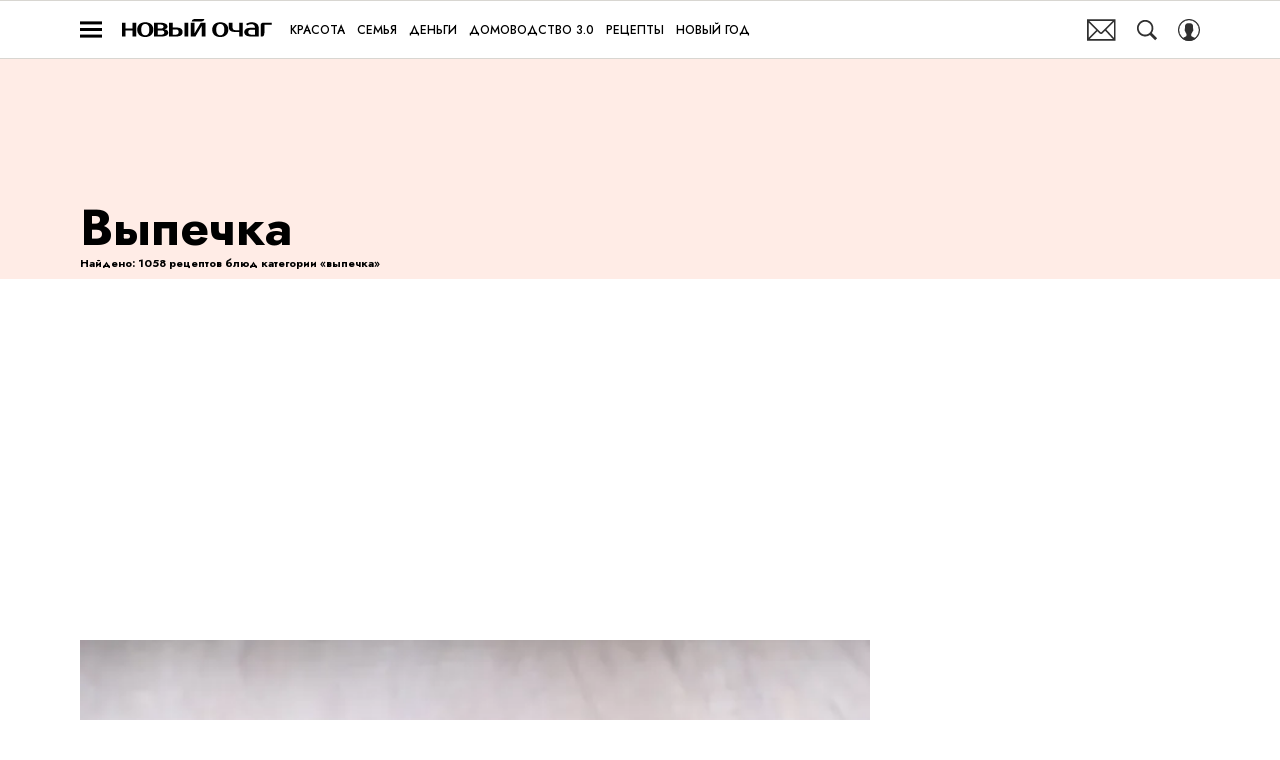

--- FILE ---
content_type: text/html; charset=utf-8
request_url: https://www.novochag.ru/recipes/category/vypechka/
body_size: 33206
content:
<!doctype html>
<html data-n-head-ssr lang="ru-RU" data-n-head="%7B%22lang%22:%7B%22ssr%22:%22ru-RU%22%7D%7D">
  <head>
    <script>window.__detected_adblock__=!0,window.yaContextCb=window.yaContextCb||[]</script>
    <meta data-n-head="ssr" charset="utf-8"><meta data-n-head="ssr" name="viewport" content="width=device-width, initial-scale=1, maximum-scale=1.0, user-scalable=no"><meta data-n-head="ssr" name="theme-color" content="#ff6847"><meta data-n-head="ssr" name="twitter:widgets:autoload" content="off"><meta data-n-head="ssr" name="publisher" content="«Новый очаг»"><meta data-n-head="ssr" data-hid="description" name="description" content="Пошаговые рецепты на каждый день с фото и видео на сайте Нового очага. Простые и бесплатные кулинарные рецепты приготовления блюд с фото"><meta data-n-head="ssr" data-hid="og:description" property="og:description" content="Пошаговые рецепты на каждый день с фото и видео на сайте Нового очага. Простые и бесплатные кулинарные рецепты приготовления блюд с фото"><meta data-n-head="ssr" data-hid="twitter:description" name="twitter:description" content="Пошаговые рецепты на каждый день с фото и видео на сайте Нового очага. Простые и бесплатные кулинарные рецепты приготовления блюд с фото"><meta data-n-head="ssr" data-hid="og:image" property="og:image" content="https://www.novochag.ru/_nuxt/img/default-novochag-share-image_5e684c2.jpg"><meta data-n-head="ssr" data-hid="twitter:image" name="twitter:image" content="https://www.novochag.ru/_nuxt/img/default-novochag-share-image_5e684c2.jpg"><meta data-n-head="ssr" data-hid="twitter:card" name="twitter:card" content="summary_large_image"><meta data-n-head="ssr" data-hid="og:url" property="og:url" content="https://www.novochag.ru/recipes/category/vypechka/"><meta data-n-head="ssr" data-hid="og:title" property="og:title" content="Выпечка"><meta data-n-head="ssr" data-hid="twitter:title" property="twitter:title" content="Выпечка"><meta data-n-head="ssr" data-hid="og:type" property="og:type" content="website"><title>Выпечка</title><link data-n-head="ssr" rel="icon" type="image/png" href="/icon_novochag.png" data-hid="favicon"><link data-n-head="ssr" rel="apple-touch-icon" type="image/png" href="/icon_novochag.png" data-hid="favicon"><link data-n-head="ssr" rel="icon" type="image/x-icon" href="/favicon.ico?v2" media="(prefers-color-scheme: dark)" sizes="32x32" data-hid="favicon"><link data-n-head="ssr" rel="icon" type="image/x-icon" href="/favicon_white.ico?v2" media="(prefers-color-scheme: light)" sizes="32x32" data-hid="favicon"><link data-n-head="ssr" data-hid="image_src" rel="image_src" href="https://www.novochag.ru/_nuxt/img/default-novochag-share-image_5e684c2.jpg"><link data-n-head="ssr" href="/_nuxt/webcache.js" rel="preload" as="script" fetchpriority="low"><link data-n-head="ssr" rel="preload" href="/_nuxt/font/92zatBhPNqw73oTd4jQmfxI_49b25da.woff2" as="font" type="font/woff2" crossorigin="anonymous" fetchpriority="high"><link data-n-head="ssr" rel="preload" href="/_nuxt/font/92zatBhPNqw73oDd4jQmfxIC7w_709b352.woff2" as="font" type="font/woff2" crossorigin="anonymous" fetchpriority="high"><link data-n-head="ssr" href="/_nuxt/img/logo-novochag-full_7dc40fc.svg" rel="preload" as="image"><link data-n-head="ssr" data-hid="canonical" rel="canonical" href="https://www.novochag.ru/recipes/category/vypechka/"><link data-n-head="ssr" data-hid="rss_all_news" rel="alternate" type="application/rss+xml" href="https://www.novochag.ru/rss/public-feed-all-news.xml" title="rss_all_news"><script data-n-head="ssr" src="/_nuxt/webcache.js"></script><style data-vue-ssr-id="63e2dbec:0 6ae00360:0 06ca71f7:0 253fa016:0 3387ef74:0 290a1c5e:0 d7f2144c:0 7cb6c1dc:0 4ea630dc:0 70ae833d:0 ba490700:0 f9e3153e:0 68dd7e32:0 e8a07e6e:0 56ff5710:0 145accb9:0 ef850d68:0 f0bdf13a:0 0ccfa9ef:0 5f554d56:0 05f05a97:0 0939b966:0 02b3e6f6:0 6e0d9b28:0 3e9292bf:0 4783dfb8:0 3381505b:0">@font-face{font-family:"swiper-icons";font-style:normal;font-weight:400;src:url("data:application/font-woff;charset=utf-8;base64, [base64]//wADZ2x5ZgAAAywAAADMAAAD2MHtryVoZWFkAAABbAAAADAAAAA2E2+eoWhoZWEAAAGcAAAAHwAAACQC9gDzaG10eAAAAigAAAAZAAAArgJkABFsb2NhAAAC0AAAAFoAAABaFQAUGG1heHAAAAG8AAAAHwAAACAAcABAbmFtZQAAA/gAAAE5AAACXvFdBwlwb3N0AAAFNAAAAGIAAACE5s74hXjaY2BkYGAAYpf5Hu/j+W2+MnAzMYDAzaX6QjD6/4//Bxj5GA8AuRwMYGkAPywL13jaY2BkYGA88P8Agx4j+/8fQDYfA1AEBWgDAIB2BOoAeNpjYGRgYNBh4GdgYgABEMnIABJzYNADCQAACWgAsQB42mNgYfzCOIGBlYGB0YcxjYGBwR1Kf2WQZGhhYGBiYGVmgAFGBiQQkOaawtDAoMBQxXjg/wEGPcYDDA4wNUA2CCgwsAAAO4EL6gAAeNpj2M0gyAACqxgGNWBkZ2D4/wMA+xkDdgAAAHjaY2BgYGaAYBkGRgYQiAHyGMF8FgYHIM3DwMHABGQrMOgyWDLEM1T9/w8UBfEMgLzE////P/5//f/V/xv+r4eaAAeMbAxwIUYmIMHEgKYAYjUcsDAwsLKxc3BycfPw8jEQA/[base64]/uznmfPFBNODM2K7MTQ45YEAZqGP81AmGGcF3iPqOop0r1SPTaTbVkfUe4HXj97wYE+yNwWYxwWu4v1ugWHgo3S1XdZEVqWM7ET0cfnLGxWfkgR42o2PvWrDMBSFj/IHLaF0zKjRgdiVMwScNRAoWUoH78Y2icB/yIY09An6AH2Bdu/UB+yxopYshQiEvnvu0dURgDt8QeC8PDw7Fpji3fEA4z/PEJ6YOB5hKh4dj3EvXhxPqH/SKUY3rJ7srZ4FZnh1PMAtPhwP6fl2PMJMPDgeQ4rY8YT6Gzao0eAEA409DuggmTnFnOcSCiEiLMgxCiTI6Cq5DZUd3Qmp10vO0LaLTd2cjN4fOumlc7lUYbSQcZFkutRG7g6JKZKy0RmdLY680CDnEJ+UMkpFFe1RN7nxdVpXrC4aTtnaurOnYercZg2YVmLN/d/gczfEimrE/fs/bOuq29Zmn8tloORaXgZgGa78yO9/cnXm2BpaGvq25Dv9S4E9+5SIc9PqupJKhYFSSl47+Qcr1mYNAAAAeNptw0cKwkAAAMDZJA8Q7OUJvkLsPfZ6zFVERPy8qHh2YER+3i/BP83vIBLLySsoKimrqKqpa2hp6+jq6RsYGhmbmJqZSy0sraxtbO3sHRydnEMU4uR6yx7JJXveP7WrDycAAAAAAAH//wACeNpjYGRgYOABYhkgZgJCZgZNBkYGLQZtIJsFLMYAAAw3ALgAeNolizEKgDAQBCchRbC2sFER0YD6qVQiBCv/H9ezGI6Z5XBAw8CBK/m5iQQVauVbXLnOrMZv2oLdKFa8Pjuru2hJzGabmOSLzNMzvutpB3N42mNgZGBg4GKQYzBhYMxJLMlj4GBgAYow/P/PAJJhLM6sSoWKfWCAAwDAjgbRAAB42mNgYGBkAIIbCZo5IPrmUn0hGA0AO8EFTQAA") format("woff")}:root{--swiper-theme-color:#007aff}.swiper-container{list-style:none;margin-left:auto;margin-right:auto;overflow:hidden;padding:0;position:relative;z-index:1}.swiper-container-vertical>.swiper-wrapper{flex-direction:column}.swiper-wrapper{box-sizing:initial;display:flex;height:100%;position:relative;transition-property:transform;width:100%;z-index:1}.swiper-container-android .swiper-slide,.swiper-wrapper{transform:translateZ(0)}.swiper-container-multirow>.swiper-wrapper{flex-wrap:wrap}.swiper-container-multirow-column>.swiper-wrapper{flex-direction:column;flex-wrap:wrap}.swiper-container-free-mode>.swiper-wrapper{margin:0 auto;transition-timing-function:ease-out}.swiper-slide{flex-shrink:0;height:100%;position:relative;transition-property:transform;width:100%}.swiper-slide-invisible-blank{visibility:hidden}.swiper-container-autoheight,.swiper-container-autoheight .swiper-slide{height:auto}.swiper-container-autoheight .swiper-wrapper{align-items:flex-start;transition-property:transform,height}.swiper-container-3d{perspective:1200px}.swiper-container-3d .swiper-cube-shadow,.swiper-container-3d .swiper-slide,.swiper-container-3d .swiper-slide-shadow-bottom,.swiper-container-3d .swiper-slide-shadow-left,.swiper-container-3d .swiper-slide-shadow-right,.swiper-container-3d .swiper-slide-shadow-top,.swiper-container-3d .swiper-wrapper{transform-style:preserve-3d}.swiper-container-3d .swiper-slide-shadow-bottom,.swiper-container-3d .swiper-slide-shadow-left,.swiper-container-3d .swiper-slide-shadow-right,.swiper-container-3d .swiper-slide-shadow-top{height:100%;left:0;pointer-events:none;position:absolute;top:0;width:100%;z-index:10}.swiper-container-3d .swiper-slide-shadow-left{background-image:linear-gradient(270deg,rgba(0,0,0,.5),transparent)}.swiper-container-3d .swiper-slide-shadow-right{background-image:linear-gradient(90deg,rgba(0,0,0,.5),transparent)}.swiper-container-3d .swiper-slide-shadow-top{background-image:linear-gradient(0deg,rgba(0,0,0,.5),transparent)}.swiper-container-3d .swiper-slide-shadow-bottom{background-image:linear-gradient(180deg,rgba(0,0,0,.5),transparent)}.swiper-container-css-mode>.swiper-wrapper{overflow:auto;scrollbar-width:none;-ms-overflow-style:none}.swiper-container-css-mode>.swiper-wrapper::-webkit-scrollbar{display:none}.swiper-container-css-mode>.swiper-wrapper>.swiper-slide{scroll-snap-align:start start}.swiper-container-horizontal.swiper-container-css-mode>.swiper-wrapper{scroll-snap-type:x mandatory}.swiper-container-vertical.swiper-container-css-mode>.swiper-wrapper{scroll-snap-type:y mandatory}:root{--swiper-navigation-size:44px}.swiper-button-next,.swiper-button-prev{align-items:center;color:#007aff;color:var(--swiper-navigation-color,var(--swiper-theme-color));cursor:pointer;display:flex;height:44px;height:var(--swiper-navigation-size);justify-content:center;margin-top:-22px;margin-top:calc(var(--swiper-navigation-size)*-1/2);position:absolute;top:50%;width:27px;width:calc(var(--swiper-navigation-size)/44*27);z-index:10}.swiper-button-next.swiper-button-disabled,.swiper-button-prev.swiper-button-disabled{cursor:auto;opacity:.35;pointer-events:none}.swiper-button-next:after,.swiper-button-prev:after{font-family:swiper-icons;font-size:44px;font-size:var(--swiper-navigation-size);font-variant:normal;letter-spacing:0;line-height:1;text-transform:none!important;text-transform:none}.swiper-button-prev,.swiper-container-rtl .swiper-button-next{left:10px;right:auto}.swiper-button-prev:after,.swiper-container-rtl .swiper-button-next:after{content:"prev"}.swiper-button-next,.swiper-container-rtl .swiper-button-prev{left:auto;right:10px}.swiper-button-next:after,.swiper-container-rtl .swiper-button-prev:after{content:"next"}.swiper-button-next.swiper-button-white,.swiper-button-prev.swiper-button-white{--swiper-navigation-color:#fff}.swiper-button-next.swiper-button-black,.swiper-button-prev.swiper-button-black{--swiper-navigation-color:#000}.swiper-button-lock{display:none}.swiper-pagination{position:absolute;text-align:center;transform:translateZ(0);transition:opacity .3s;z-index:10}.swiper-pagination.swiper-pagination-hidden{opacity:0}.swiper-container-horizontal>.swiper-pagination-bullets,.swiper-pagination-custom,.swiper-pagination-fraction{bottom:10px;left:0;width:100%}.swiper-pagination-bullets-dynamic{font-size:0;overflow:hidden}.swiper-pagination-bullets-dynamic .swiper-pagination-bullet{position:relative;transform:scale(.33)}.swiper-pagination-bullets-dynamic .swiper-pagination-bullet-active,.swiper-pagination-bullets-dynamic .swiper-pagination-bullet-active-main{transform:scale(1)}.swiper-pagination-bullets-dynamic .swiper-pagination-bullet-active-prev{transform:scale(.66)}.swiper-pagination-bullets-dynamic .swiper-pagination-bullet-active-prev-prev{transform:scale(.33)}.swiper-pagination-bullets-dynamic .swiper-pagination-bullet-active-next{transform:scale(.66)}.swiper-pagination-bullets-dynamic .swiper-pagination-bullet-active-next-next{transform:scale(.33)}.swiper-pagination-bullet{background:#000;border-radius:100%;display:inline-block;height:8px;opacity:.2;width:8px}button.swiper-pagination-bullet{-webkit-appearance:none;-moz-appearance:none;appearance:none;border:none;box-shadow:none;margin:0;padding:0}.swiper-pagination-clickable .swiper-pagination-bullet{cursor:pointer}.swiper-pagination-bullet-active{background:#007aff;background:var(--swiper-pagination-color,var(--swiper-theme-color));opacity:1}.swiper-container-vertical>.swiper-pagination-bullets{right:10px;top:50%;transform:translate3d(0,-50%,0)}.swiper-container-vertical>.swiper-pagination-bullets .swiper-pagination-bullet{display:block;margin:6px 0}.swiper-container-vertical>.swiper-pagination-bullets.swiper-pagination-bullets-dynamic{top:50%;transform:translateY(-50%);width:8px}.swiper-container-vertical>.swiper-pagination-bullets.swiper-pagination-bullets-dynamic .swiper-pagination-bullet{display:inline-block;transition:transform .2s,top .2s}.swiper-container-horizontal>.swiper-pagination-bullets .swiper-pagination-bullet{margin:0 4px}.swiper-container-horizontal>.swiper-pagination-bullets.swiper-pagination-bullets-dynamic{left:50%;transform:translateX(-50%);white-space:nowrap}.swiper-container-horizontal>.swiper-pagination-bullets.swiper-pagination-bullets-dynamic .swiper-pagination-bullet{transition:transform .2s,left .2s}.swiper-container-horizontal.swiper-container-rtl>.swiper-pagination-bullets-dynamic .swiper-pagination-bullet{transition:transform .2s,right .2s}.swiper-pagination-progressbar{background:rgba(0,0,0,.25);position:absolute}.swiper-pagination-progressbar .swiper-pagination-progressbar-fill{background:#007aff;background:var(--swiper-pagination-color,var(--swiper-theme-color));height:100%;left:0;position:absolute;top:0;transform:scale(0);transform-origin:left top;width:100%}.swiper-container-rtl .swiper-pagination-progressbar .swiper-pagination-progressbar-fill{transform-origin:right top}.swiper-container-horizontal>.swiper-pagination-progressbar,.swiper-container-vertical>.swiper-pagination-progressbar.swiper-pagination-progressbar-opposite{height:4px;left:0;top:0;width:100%}.swiper-container-horizontal>.swiper-pagination-progressbar.swiper-pagination-progressbar-opposite,.swiper-container-vertical>.swiper-pagination-progressbar{height:100%;left:0;top:0;width:4px}.swiper-pagination-white{--swiper-pagination-color:#fff}.swiper-pagination-black{--swiper-pagination-color:#000}.swiper-pagination-lock{display:none}.swiper-scrollbar{background:rgba(0,0,0,.1);border-radius:10px;position:relative;-ms-touch-action:none}.swiper-container-horizontal>.swiper-scrollbar{bottom:3px;height:5px;left:1%;position:absolute;width:98%;z-index:50}.swiper-container-vertical>.swiper-scrollbar{height:98%;position:absolute;right:3px;top:1%;width:5px;z-index:50}.swiper-scrollbar-drag{background:rgba(0,0,0,.5);border-radius:10px;height:100%;left:0;position:relative;top:0;width:100%}.swiper-scrollbar-cursor-drag{cursor:move}.swiper-scrollbar-lock{display:none}.swiper-zoom-container{align-items:center;display:flex;height:100%;justify-content:center;text-align:center;width:100%}.swiper-zoom-container>canvas,.swiper-zoom-container>img,.swiper-zoom-container>svg{max-height:100%;max-width:100%;object-fit:contain}.swiper-slide-zoomed{cursor:move}.swiper-lazy-preloader{animation:swiper-preloader-spin 1s linear infinite;border:4px solid #007aff;border:4px solid var(--swiper-preloader-color,var(--swiper-theme-color));border-radius:50%;border-top:4px solid transparent;box-sizing:border-box;height:42px;left:50%;margin-left:-21px;margin-top:-21px;position:absolute;top:50%;transform-origin:50%;width:42px;z-index:10}.swiper-lazy-preloader-white{--swiper-preloader-color:#fff}.swiper-lazy-preloader-black{--swiper-preloader-color:#000}@keyframes swiper-preloader-spin{to{transform:rotate(1turn)}}.swiper-container .swiper-notification{left:0;opacity:0;pointer-events:none;position:absolute;top:0;z-index:-1000}.swiper-container-fade.swiper-container-free-mode .swiper-slide{transition-timing-function:ease-out}.swiper-container-fade .swiper-slide{pointer-events:none;transition-property:opacity}.swiper-container-fade .swiper-slide .swiper-slide{pointer-events:none}.swiper-container-fade .swiper-slide-active,.swiper-container-fade .swiper-slide-active .swiper-slide-active{pointer-events:auto}.swiper-container-cube{overflow:visible}.swiper-container-cube .swiper-slide{-webkit-backface-visibility:hidden;backface-visibility:hidden;height:100%;pointer-events:none;transform-origin:0 0;visibility:hidden;width:100%;z-index:1}.swiper-container-cube .swiper-slide .swiper-slide{pointer-events:none}.swiper-container-cube.swiper-container-rtl .swiper-slide{transform-origin:100% 0}.swiper-container-cube .swiper-slide-active,.swiper-container-cube .swiper-slide-active .swiper-slide-active{pointer-events:auto}.swiper-container-cube .swiper-slide-active,.swiper-container-cube .swiper-slide-next,.swiper-container-cube .swiper-slide-next+.swiper-slide,.swiper-container-cube .swiper-slide-prev{pointer-events:auto;visibility:visible}.swiper-container-cube .swiper-slide-shadow-bottom,.swiper-container-cube .swiper-slide-shadow-left,.swiper-container-cube .swiper-slide-shadow-right,.swiper-container-cube .swiper-slide-shadow-top{-webkit-backface-visibility:hidden;backface-visibility:hidden;z-index:0}.swiper-container-cube .swiper-cube-shadow{background:#000;bottom:0;-webkit-filter:blur(50px);filter:blur(50px);height:100%;left:0;opacity:.6;position:absolute;width:100%;z-index:0}.swiper-container-flip{overflow:visible}.swiper-container-flip .swiper-slide{-webkit-backface-visibility:hidden;backface-visibility:hidden;pointer-events:none;z-index:1}.swiper-container-flip .swiper-slide .swiper-slide{pointer-events:none}.swiper-container-flip .swiper-slide-active,.swiper-container-flip .swiper-slide-active .swiper-slide-active{pointer-events:auto}.swiper-container-flip .swiper-slide-shadow-bottom,.swiper-container-flip .swiper-slide-shadow-left,.swiper-container-flip .swiper-slide-shadow-right,.swiper-container-flip .swiper-slide-shadow-top{-webkit-backface-visibility:hidden;backface-visibility:hidden;z-index:0}
.app-loader[data-v-2c735fc1]{background-color:#000;height:5px;left:0;pointer-events:none;position:fixed;top:0;transform:scaleX(0);transform-origin:left center;width:100%;z-index:10}.app-loader_loading[data-v-2c735fc1]{transition:transform 3s ease-out}.app-loader_loaded[data-v-2c735fc1]{transition:transform .5s ease-out}.app-loader_loading[data-v-2c735fc1]{transform:scaleX(.8)}.app-loader_loaded[data-v-2c735fc1]{transform:scaleX(1)}
.app-loader[data-v-2c735fc1]{background-color:#ff7456}
*{box-sizing:border-box;margin:0;padding:0}
.article-detail__desc h2,.content__text h2,h1,h2,h3,h4,h5,h6{font-family:"IM-Jost",sans-serif}@font-face{font-display:swap;font-family:"Open Sans";font-stretch:100%;font-style:normal;font-weight:400;src:url(/_nuxt/font/memSYaGs126MiZpBA-UvWbX2vVnXBbObj2OVZyOOSr4dVJWUgsjZ0B4taVQUwaEQbjB_mQ_8e6eb9a.woff) format("woff");unicode-range:u+0460-052f,u+1c80-1c88,u+20b4,u+2de0-2dff,u+a640-a69f,u+fe2e-fe2f}@font-face{font-display:swap;font-family:"Open Sans";font-stretch:100%;font-style:normal;font-weight:400;src:url(/_nuxt/font/memSYaGs126MiZpBA-UvWbX2vVnXBbObj2OVZyOOSr4dVJWUgsjZ0B4kaVQUwaEQbjB_mQ_de6d70f.woff) format("woff");unicode-range:u+0400-045f,u+0490-0491,u+04b0-04b1,u+2116}@font-face{font-display:swap;font-family:"Open Sans";font-stretch:100%;font-style:normal;font-weight:400;src:url(/_nuxt/font/memSYaGs126MiZpBA-UvWbX2vVnXBbObj2OVZyOOSr4dVJWUgsjZ0B4saVQUwaEQbjB_mQ_0403a19.woff) format("woff");unicode-range:u+1f??}@font-face{font-display:swap;font-family:"Open Sans";font-stretch:100%;font-style:normal;font-weight:400;src:url(/_nuxt/font/memSYaGs126MiZpBA-UvWbX2vVnXBbObj2OVZyOOSr4dVJWUgsjZ0B4jaVQUwaEQbjB_mQ_2de5ef4.woff) format("woff");unicode-range:u+0370-03ff}@font-face{font-display:swap;font-family:"Open Sans";font-stretch:100%;font-style:normal;font-weight:400;src:url(/_nuxt/font/memSYaGs126MiZpBA-UvWbX2vVnXBbObj2OVZyOOSr4dVJWUgsjZ0B4iaVQUwaEQbjB_mQ_662226e.woff) format("woff");unicode-range:u+0590-05ff,u+200c-2010,u+20aa,u+25cc,u+fb1d-fb4f}@font-face{font-display:swap;font-family:"Open Sans";font-stretch:100%;font-style:normal;font-weight:400;src:url(/_nuxt/font/memSYaGs126MiZpBA-UvWbX2vVnXBbObj2OVZyOOSr4dVJWUgsjZ0B4vaVQUwaEQbjB_mQ_87ffc53.woff) format("woff");unicode-range:u+0102-0103,u+0110-0111,u+0128-0129,u+0168-0169,u+01a0-01a1,u+01af-01b0,u+1ea0-1ef9,u+20ab}@font-face{font-display:swap;font-family:"Open Sans";font-stretch:100%;font-style:normal;font-weight:400;src:url(/_nuxt/font/memSYaGs126MiZpBA-UvWbX2vVnXBbObj2OVZyOOSr4dVJWUgsjZ0B4uaVQUwaEQbjB_mQ_556c2cb.woff) format("woff");unicode-range:u+0100-024f,u+0259,u+1e??,u+2020,u+20a0-20ab,u+20ad-20cf,u+2113,u+2c60-2c7f,u+a720-a7ff}@font-face{font-display:swap;font-family:"Open Sans";font-stretch:100%;font-style:normal;font-weight:400;src:url(/_nuxt/font/memSYaGs126MiZpBA-UvWbX2vVnXBbObj2OVZyOOSr4dVJWUgsjZ0B4gaVQUwaEQbjA_ffe2f0c.woff) format("woff");unicode-range:u+00??,u+0131,u+0152-0153,u+02bb-02bc,u+02c6,u+02da,u+02dc,u+2000-206f,u+2074,u+20ac,u+2122,u+2191,u+2193,u+2212,u+2215,u+feff,u+fffd}.sp-sber-2030{--sp-headline-0-family:"IBM Plex Mono",sans-serif;--sp-headline-0-size:20px;--sp-headline-0-weight:400;--sp-headline-0-style:normal;--sp-headline-1-family:"Oswald",sans-serif;--sp-headline-1-size:38px;--sp-headline-1-weight:700;--sp-headline-1-style:normal;--sp-headline-1-line-height:115%;--sp-headline-2-family:"Oswald",sans-serif;--sp-headline-2-size:32px;--sp-headline-2-weight:700;--sp-headline-2-style:normal;--sp-headline-2-letter-spacing:0.2px;--sp-headline-2-line-height:100%;--sp-headline-3-family:"Oswald",sans-serif;--sp-headline-3-size:28px;--sp-headline-3-weight:700;--sp-headline-3-style:normal;--sp-headline-3-line-height:125%;--sp-headline-4-family:"Oswald",sans-serif;--sp-headline-4-size:18px;--sp-headline-4-weight:600;--sp-headline-4-style:normal;--sp-headline-4-line-height:132%;--sp-headline-5-family:"Oswald",sans-serif;--sp-headline-5-size:12px;--sp-headline-5-weight:600;--sp-headline-5-style:normal;--sp-headline-5-line-height:125%;--sp-text-1-family:"IBM Plex Mono",sans-serif;--sp-text-1-size:14px;--sp-text-1-weight:400;--sp-text-1-style:normal;--sp-text-1-letter-spacing:0.5px;--sp-text-2-family:"IBM Plex Mono",sans-serif;--sp-text-2-size:13px;--sp-text-2-weight:400;--sp-text-2-style:normal;--sp-text-2-line-height:118%;--sp-text-3-family:"Raleway";--sp-text-3-size:12px;--sp-text-3-weight:400;--sp-text-3-style:normal;--sp-text-3-line-height:125%;--sp-description-1-family:"Montserrat";--sp-description-1-size:16px;--sp-description-1-weight:400;--sp-description-1-style:normal;--sp-description-1-line-height:120%;--sp-description-2-family:"IBM Plex Mono",sans-serif;--sp-description-2-size:11px;--sp-description-2-weight:400;--sp-description-2-style:normal;--sp-description-2-letter-spacing:0.5px;--sp-description-3-family:"IBM Plex Mono",sans-serif;--sp-description-3-size:11px;--sp-description-3-weight:600;--sp-description-3-style:normal;--sp-description-3-letter-spacing:0.5px;--sp-tag-family:"Montserrat";--sp-tag-size:12px;--sp-tag-weight:700;--sp-tag-style:normal;--sp-tag-letter-spacing:0.5px;--sp-speed-family:"IBM Plex Mono",sans-serif;--sp-speed-size:32px;--sp-speed-weight:700;--sp-speed-style:normal;--sp-speed-line-height:120%;--sp-loader-text-family:"Public Pixel";--sp-loader-text-size:8px;--sp-loader-text-weight:400;--sp-loader-text-style:normal;--sp-button-text-family:"IBM Plex Mono",sans-serif;--sp-button-text-size:14px;--sp-button-text-weight:700;--sp-button-text-style:normal;--sp-button-text-letter-spacing:0.7px;--sp-speed-1-2-family:"IBM Plex Mono",sans-serif;--sp-speed-1-2-size:23px;--sp-speed-1-2-weight:700;--sp-speed-1-2-style:normal;--sp-speed-1-2-line-height:120%;--sp-speed-1-3-family:"IBM Plex Mono",sans-serif;--sp-speed-1-3-size:12px;--sp-speed-1-3-weight:700;--sp-speed-1-3-style:normal;--sp-speed-1-3-line-height:120%;--sp-text-2-2-size:17px;--sp-text-2-2-line-height:118%;--sp-text-2-2-family:"IBM Plex Mono",sans-serif;--sp-text-2-2-size:11px;--sp-text-2-2-weight:400;--sp-text-2-2-style:normal;--sp-text-2-2-line-height:130%;--sp-text-1-1-paragraph-spacing-10-family:"IBM Plex Mono",sans-serif;--sp-text-1-1-paragraph-spacing-10-size:14px;--sp-text-1-1-paragraph-spacing-10-weight:400;--sp-text-1-1-paragraph-spacing-10-style:normal;--sp-text-1-1-paragraph-spacing-10-letter-spacing:0.5px;--sp-black:#000;--sp-grey-grafit:#171717;--sp-grey:#222;--sp-blue-gray:#323941;--sp-grey-dark:#383838;--sp-grey-middle:#676767;--sp-grey-light:grey;--sp-grey-main-menu:#c7c7c7;--sp-white:#f2f2f2;--sp-blue-indigo:#66f;--sp-purple:#9747ff;--sp-neon-green:#39f2ae;--sp-yellow:#ffc700;--sp-gradient-1-stop-1-color:#00ff8b;--sp-gradient-1-stop-1-position:0%;--sp-gradient-1-stop-2-color:#66f;--sp-gradient-1-stop-2-position:100%;--sp-gradient-2-stop-1-color:#00ff8b;--sp-gradient-2-stop-1-position:0%;--sp-gradient-2-stop-2-color:#66f;--sp-gradient-2-stop-2-position:100%;--sp-gradient-3-stop-1-color:#00ff8b;--sp-gradient-3-stop-1-position:0%;--sp-gradient-3-stop-2-color:#66f;--sp-gradient-3-stop-2-position:100%;--sp-time-line-1-stop-1-color:#b8baff;--sp-time-line-1-stop-1-position:0%;--sp-time-line-1-stop-2-color:#f2df39;--sp-time-line-1-stop-2-position:100%;--sp-time-line-2-stop-1-color:#b8baff;--sp-time-line-2-stop-1-position:39%;--sp-time-line-2-stop-2-color:#00ff8b;--sp-time-line-2-stop-2-position:100%;--sp-time-line-3-stop-1-color:#b8baff;--sp-time-line-3-stop-1-position:0%;--sp-time-line-3-stop-2-color:#66f;--sp-time-line-3-stop-2-position:100%}@keyframes spinner{0%{transform:rotate(0deg)}to{transform:rotate(1turn)}}@keyframes pulse{0%{opacity:1}50%{opacity:.3}to{opacity:1}}.d-flex{display:flex}.align-center{align-items:center}.justify-center{justify-content:center}.text-center{text-align:center}.text-break{word-wrap:break-word;word-break:break-word}.text-uppercase{text-transform:uppercase}a{color:inherit}.content-overlap-modal-showed{overflow:hidden}.cursor-pointer{cursor:pointer}:root{--navbar-z-index:100;--modal-z-index:9999;--navbar-height:57px;--awards-navbar-height:56px;--content-width:calc(100% - 20px);--main-content-bg-color:#fff}@media only screen and (min-width:650px){:root{--awards-navbar-height:66px;--content-width:600px}}@media only screen and (min-width:768px){:root{--content-width:650px}}@media only screen and (min-width:940px){:root{--content-width:900px}}@media only screen and (min-width:1200px){:root{--awards-navbar-height:76px;--content-width:1120px}}[hidden]{display:none!important}*{-webkit-overflow-scrolling:touch;-webkit-print-color-adjust:exact}*,:after,:before{box-sizing:border-box}.mx-auto{margin-left:auto;margin-right:auto}.nuxt-progress{transition:width .5s ease-out,opacity .3s ease-in-out!important}.email-subscribe-all-page .main-content,.email-subscribe-confirm-page .main-content,.error-page-404 .main-content{background:none}.email-subscribe-all-page,.email-subscribe-confirm-page{background-position:top;background-repeat:no-repeat;background-size:cover}.mt30{margin-top:30px}.mt20{margin-top:20px}.cols{display:grid}.cols.--middle{grid-template-columns:100%}@media only screen and (min-width:940px){.cols.--middle{grid-column-gap:30px;grid-template-columns:calc(100% - 350px) 320px}}@media only screen and (min-width:1152px){.cols.--middle{grid-column-gap:60px;grid-template-columns:calc(100% - 380px) 320px}}.cols.--full{grid-template-columns:minmax(100%,1fr)}.cols.--default{grid-template-columns:100%}@media only screen and (min-width:940px){.cols.--default{grid-template-columns:auto 300px;grid-column-gap:30px}}@media only screen and (min-width:1152px){.cols.--default{grid-template-columns:auto 300px}}.cols .col__cnt{width:100%}.cols .col__side{display:none}@media only screen and (min-width:940px){.cols .col__side{display:block}}body{-webkit-font-smoothing:antialiased;-moz-osx-font-smoothing:grayscale;-webkit-tap-highlight-color:rgba(0,0,0,0);-webkit-text-size-adjust:100%;-moz-text-size-adjust:100%;text-size-adjust:100%;color:#303030;font-size:16px;overflow-y:scroll;word-wrap:break-word;padding-bottom:0!important}body.opened-modal{overflow:hidden}h1,h2,h3,h4,h5,h6{font-style:normal;font-weight:400}ol,ul{list-style:none}img,svg{display:block;max-width:100%}svg{overflow:visible}button,input{font-family:inherit;font-size:inherit;outline:none}button{-webkit-appearance:none;-moz-appearance:none;appearance:none;background:none;border:0;-webkit-user-select:none;-moz-user-select:none;user-select:none}button:not(:disabled){cursor:pointer}button:disabled{cursor:not-allowed}.article-detail__desc,.content__text{color:#303030;font-size:19px;line-height:1.5}.article-detail__desc li:not(.hooper-slide):not(.reactions__item),.content__text li:not(.hooper-slide):not(.reactions__item){color:#303030;display:block;font-weight:400;line-height:1.5;list-style:none;margin-top:1.2rem;padding-left:2em;position:relative}.article-detail__desc li:not(.hooper-slide):not(.reactions__item):before,.content__text li:not(.hooper-slide):not(.reactions__item):before{content:"";display:block;height:12px;left:0;line-height:1;position:absolute;top:.5em;transform:rotate(45deg);width:12px}.article-detail__desc ol,.content__text ol{counter-reset:list1}.article-detail__desc ol li:not(.hooper-slide):not(.reactions__item):before,.content__text ol li:not(.hooper-slide):not(.reactions__item):before{background:none;content:counter(list1) ".";counter-increment:list1;height:auto;position:absolute;top:.35em;transform:none;width:auto}.content__text:not(.content__text_widget):not(.content__text_text):not(:first-child){margin-top:20px}.footer{margin-top:auto;position:relative;z-index:2}.container-main{display:flex;flex-direction:column;justify-content:flex-start;min-height:100vh;position:relative;z-index:1}.container{max-width:100%;min-width:320px}.sticky{position:sticky;top:87px;top:calc(var(--navbar-height) + 30px)}.wrap{flex:1 1 auto;margin-left:auto;margin-right:auto;max-width:calc(100% - 20px);width:1120px}@media only screen and (min-width:650px){.wrap{width:600px}}@media only screen and (min-width:768px){.wrap{width:650px}}@media only screen and (min-width:940px){.wrap{width:900px}}@media only screen and (min-width:1200px){.wrap{width:1120px}}.ad-wrap{margin:0 auto;max-width:1290px;width:100%}.nuxt-root{position:relative;text-align:left;text-align:initial}.main-content{background-color:#fff;background-color:var(--main-content-bg-color);margin-left:auto;margin-right:auto;max-width:100%;transition:max-width .3s ease-out;width:100%}.with-site-branding .main-content,.with-site-top-branding .main-content{max-width:1290px}.with-site-top-branding #header,.with-site-top-branding #section-banner{display:none}.with-site-top-branding #mainInner{margin-top:0}.with-site-top-branding #section__inner{padding-top:0}.with-site-top-branding #billboard_topline_detail,.with-site-top-branding #billboard_topline_home,.with-site-top-branding #billboard_topline_main,.with-site-top-branding #billboard_topline_section,.with-site-top-branding #main-billboard-topline{margin-top:0}.with-site-top-branding #main-content{margin-top:0;margin-top:var(--branding-offset-top,0)}.with-site-top-branding #prepend-section-title{display:inline-block}.with-site-top-branding:not(.with-site-branding-offset-top) .main__billboard-topline+.main__inner{padding-top:0}.with-site-top-branding:not(.with-site-branding-offset-top) #billboard_topline_detail .ad-billboard-topline-banner,.with-site-top-branding:not(.with-site-branding-offset-top) #billboard_topline_home .ad-billboard-topline-banner,.with-site-top-branding:not(.with-site-branding-offset-top) #billboard_topline_main .ad-billboard-topline-banner,.with-site-top-branding:not(.with-site-branding-offset-top) #billboard_topline_section .ad-billboard-topline-banner,.with-site-top-branding:not(.with-site-branding-offset-top) #billboard_topline_subsection .ad-billboard-topline-banner,.with-site-top-branding:not(.with-site-branding-offset-top) #billboard_topline_tag .ad-billboard-topline-banner,.with-site-top-branding:not(.with-site-branding-offset-top) #main-billboard-topline .ad-billboard-topline-banner{--min-ad-banner-height:0}.with-site-top-branding:not(.with-site-branding-offset-top) #billboard_topline_detail .ad-wrapper__content,.with-site-top-branding:not(.with-site-branding-offset-top) #billboard_topline_home .ad-wrapper__content,.with-site-top-branding:not(.with-site-branding-offset-top) #billboard_topline_main .ad-wrapper__content,.with-site-top-branding:not(.with-site-branding-offset-top) #billboard_topline_section .ad-wrapper__content,.with-site-top-branding:not(.with-site-branding-offset-top) #billboard_topline_subsection .ad-wrapper__content,.with-site-top-branding:not(.with-site-branding-offset-top) #billboard_topline_tag .ad-wrapper__content,.with-site-top-branding:not(.with-site-branding-offset-top) #main-billboard-topline .ad-wrapper__content{max-width:1290px}.with-site-branding-offset-top #billboard_topline_detail,.with-site-branding-offset-top #billboard_topline_home,.with-site-branding-offset-top #billboard_topline_main,.with-site-branding-offset-top #billboard_topline_section,.with-site-branding-offset-top #main-billboard-topline{display:none}.with-site-branding-offset-top #prepend-section-title{margin-top:30px}.icon-close{background:none;border:none;height:25px;position:absolute;right:10px;top:10px;width:25px}@media only screen and (min-width:1152px){.icon-close{right:0}}.icon-close:after,.icon-close:before{background-color:#fff;bottom:0;content:"";display:block;height:1px;left:0;margin-bottom:auto;margin-top:auto;position:absolute;right:0;top:0;transition:all .15s linear 0s}.icon-close:before{transform:rotate(45deg)}.icon-close:after{transform:rotate(-45deg)}div.hooper,section.hooper{height:auto;outline:none}div.hooper:focus,section.hooper:focus{outline:none}.showed-popup-fullscreen-video-feed{height:100%;left:0;overflow:hidden;position:fixed;top:0;width:100%}.showed-popup-fullscreen-video-feed .app__footer,.showed-popup-fullscreen-video-feed .app__navbar,.showed-popup-fullscreen-video-feed .main-content{opacity:0;visibility:hidden}@media screen and (max-width:649px){.app_enabled_video-feed .app__footer,.app_enabled_video-feed .app__navbar{background-color:#000;display:none}}
.article-detail__desc,.article-detail__desc em,.article-detail__desc h2,.article-detail__desc h3,.article-detail__desc h4,.article-detail__desc h5,.article-detail__desc li:not(.hooper-slide):not(.reactions__item),.content__text,.content__text em,.content__text h2,.content__text h3,.content__text h4,.content__text h5,.content__text li:not(.hooper-slide):not(.reactions__item){font-family:"IM-Jost",sans-serif}.article-detail__desc h6,.btn-default,.content__text h6{font-family:"IM-Spectral",sans-serif}@font-face{font-display:swap;font-family:"IM-Jost";font-style:normal;font-weight:300;src:url(/_nuxt/font/92zatBhPNqw73oDd4jQmfxIC7w_709b352.woff2) format("woff2");unicode-range:u+0301,u+0400-045f,u+0490-0491,u+04b0-04b1,u+2116}@font-face{font-display:swap;font-family:"IM-Jost";font-style:normal;font-weight:300;src:url(/_nuxt/font/92zatBhPNqw73ord4jQmfxIC7w_3fa12bd.woff2) format("woff2");unicode-range:u+0100-02af,u+0304,u+0308,u+0329,u+1e00-1e9f,u+1ef2-1eff,u+2020,u+20a0-20ab,u+20ad-20c0,u+2113,u+2c60-2c7f,u+a720-a7ff}@font-face{font-display:swap;font-family:"IM-Jost";font-style:normal;font-weight:300;src:url(/_nuxt/font/92zatBhPNqw73oTd4jQmfxI_49b25da.woff2) format("woff2");unicode-range:u+00??,u+0131,u+0152-0153,u+02bb-02bc,u+02c6,u+02da,u+02dc,u+0304,u+0308,u+0329,u+2000-206f,u+2074,u+20ac,u+2122,u+2191,u+2193,u+2212,u+2215,u+feff,u+fffd}@font-face{font-display:swap;font-family:"IM-Jost";font-style:normal;font-weight:400;src:url(/_nuxt/font/92zatBhPNqw73oDd4jQmfxIC7w_709b352.woff2) format("woff2");unicode-range:u+0301,u+0400-045f,u+0490-0491,u+04b0-04b1,u+2116}@font-face{font-display:swap;font-family:"IM-Jost";font-style:normal;font-weight:400;src:url(/_nuxt/font/92zatBhPNqw73ord4jQmfxIC7w_3fa12bd.woff2) format("woff2");unicode-range:u+0100-02af,u+0304,u+0308,u+0329,u+1e00-1e9f,u+1ef2-1eff,u+2020,u+20a0-20ab,u+20ad-20c0,u+2113,u+2c60-2c7f,u+a720-a7ff}@font-face{font-display:swap;font-family:"IM-Jost";font-style:normal;font-weight:400;src:url(/_nuxt/font/92zatBhPNqw73oTd4jQmfxI_49b25da.woff2) format("woff2");unicode-range:u+00??,u+0131,u+0152-0153,u+02bb-02bc,u+02c6,u+02da,u+02dc,u+0304,u+0308,u+0329,u+2000-206f,u+2074,u+20ac,u+2122,u+2191,u+2193,u+2212,u+2215,u+feff,u+fffd}@font-face{font-display:swap;font-family:"IM-Jost";font-style:normal;font-weight:500;src:url(/_nuxt/font/92zatBhPNqw73oDd4jQmfxIC7w_709b352.woff2) format("woff2");unicode-range:u+0301,u+0400-045f,u+0490-0491,u+04b0-04b1,u+2116}@font-face{font-display:swap;font-family:"IM-Jost";font-style:normal;font-weight:500;src:url(/_nuxt/font/92zatBhPNqw73ord4jQmfxIC7w_3fa12bd.woff2) format("woff2");unicode-range:u+0100-02af,u+0304,u+0308,u+0329,u+1e00-1e9f,u+1ef2-1eff,u+2020,u+20a0-20ab,u+20ad-20c0,u+2113,u+2c60-2c7f,u+a720-a7ff}@font-face{font-display:swap;font-family:"IM-Jost";font-style:normal;font-weight:500;src:url(/_nuxt/font/92zatBhPNqw73oTd4jQmfxI_49b25da.woff2) format("woff2");unicode-range:u+00??,u+0131,u+0152-0153,u+02bb-02bc,u+02c6,u+02da,u+02dc,u+0304,u+0308,u+0329,u+2000-206f,u+2074,u+20ac,u+2122,u+2191,u+2193,u+2212,u+2215,u+feff,u+fffd}@font-face{font-display:swap;font-family:"IM-Jost";font-style:normal;font-weight:600;src:url(/_nuxt/font/92zatBhPNqw73oDd4jQmfxIC7w_709b352.woff2) format("woff2");unicode-range:u+0301,u+0400-045f,u+0490-0491,u+04b0-04b1,u+2116}@font-face{font-display:swap;font-family:"IM-Jost";font-style:normal;font-weight:600;src:url(/_nuxt/font/92zatBhPNqw73ord4jQmfxIC7w_3fa12bd.woff2) format("woff2");unicode-range:u+0100-02af,u+0304,u+0308,u+0329,u+1e00-1e9f,u+1ef2-1eff,u+2020,u+20a0-20ab,u+20ad-20c0,u+2113,u+2c60-2c7f,u+a720-a7ff}@font-face{font-display:swap;font-family:"IM-Jost";font-style:normal;font-weight:600;src:url(/_nuxt/font/92zatBhPNqw73oTd4jQmfxI_49b25da.woff2) format("woff2");unicode-range:u+00??,u+0131,u+0152-0153,u+02bb-02bc,u+02c6,u+02da,u+02dc,u+0304,u+0308,u+0329,u+2000-206f,u+2074,u+20ac,u+2122,u+2191,u+2193,u+2212,u+2215,u+feff,u+fffd}@font-face{font-display:swap;font-family:"IM-Jost";font-style:normal;font-weight:700;src:url(/_nuxt/font/92zatBhPNqw73oDd4jQmfxIC7w_709b352.woff2) format("woff2");unicode-range:u+0301,u+0400-045f,u+0490-0491,u+04b0-04b1,u+2116}@font-face{font-display:swap;font-family:"IM-Jost";font-style:normal;font-weight:700;src:url(/_nuxt/font/92zatBhPNqw73ord4jQmfxIC7w_3fa12bd.woff2) format("woff2");unicode-range:u+0100-02af,u+0304,u+0308,u+0329,u+1e00-1e9f,u+1ef2-1eff,u+2020,u+20a0-20ab,u+20ad-20c0,u+2113,u+2c60-2c7f,u+a720-a7ff}@font-face{font-display:swap;font-family:"IM-Jost";font-style:normal;font-weight:700;src:url(/_nuxt/font/92zatBhPNqw73oTd4jQmfxI_49b25da.woff2) format("woff2");unicode-range:u+00??,u+0131,u+0152-0153,u+02bb-02bc,u+02c6,u+02da,u+02dc,u+0304,u+0308,u+0329,u+2000-206f,u+2074,u+20ac,u+2122,u+2191,u+2193,u+2212,u+2215,u+feff,u+fffd}@font-face{font-display:swap;font-family:"IM-Prata";font-style:normal;font-weight:400;src:url(/_nuxt/font/6xKhdSpbNNCT-sWCCm7bLnwIcOM_e74a01c.woff2) format("woff2");unicode-range:u+0460-052f,u+1c80-1c88,u+20b4,u+2de0-2dff,u+a640-a69f,u+fe2e-fe2f}@font-face{font-display:swap;font-family:"IM-Prata";font-style:normal;font-weight:400;src:url(/_nuxt/font/6xKhdSpbNNCT-sWLCm7bLnwIcOM_8ad255d.woff2) format("woff2");unicode-range:u+0301,u+0400-045f,u+0490-0491,u+04b0-04b1,u+2116}@font-face{font-display:swap;font-family:"IM-Prata";font-style:normal;font-weight:400;src:url(/_nuxt/font/6xKhdSpbNNCT-sWACm7bLnwIcOM_d223c01.woff2) format("woff2");unicode-range:u+0102-0103,u+0110-0111,u+0128-0129,u+0168-0169,u+01a0-01a1,u+01af-01b0,u+0300-0301,u+0303-0304,u+0308-0309,u+0323,u+0329,u+1ea0-1ef9,u+20ab}@font-face{font-display:swap;font-family:"IM-Prata";font-style:normal;font-weight:400;src:url(/_nuxt/font/6xKhdSpbNNCT-sWPCm7bLnwI_059ea10.woff2) format("woff2");unicode-range:u+00??,u+0131,u+0152-0153,u+02bb-02bc,u+02c6,u+02da,u+02dc,u+0304,u+0308,u+0329,u+2000-206f,u+2074,u+20ac,u+2122,u+2191,u+2193,u+2212,u+2215,u+feff,u+fffd}@font-face{font-display:swap;font-family:"IM-Spectral";font-style:normal;font-weight:400;src:url(/_nuxt/font/rnCr-xNNww_2s0amA9M9knjsS_ulYHs_3f5f874.woff2) format("woff2");unicode-range:u+0301,u+0400-045f,u+0490-0491,u+04b0-04b1,u+2116}@font-face{font-display:swap;font-family:"IM-Spectral";font-style:normal;font-weight:400;src:url(/_nuxt/font/rnCr-xNNww_2s0amA9M2knjsS_ulYHs_8ec368d.woff2) format("woff2");unicode-range:u+0102-0103,u+0110-0111,u+0128-0129,u+0168-0169,u+01a0-01a1,u+01af-01b0,u+0300-0301,u+0303-0304,u+0308-0309,u+0323,u+0329,u+1ea0-1ef9,u+20ab}@font-face{font-display:swap;font-family:"IM-Spectral";font-style:normal;font-weight:400;src:url(/_nuxt/font/rnCr-xNNww_2s0amA9M3knjsS_ulYHs_a8da2f4.woff2) format("woff2");unicode-range:u+0100-02af,u+0304,u+0308,u+0329,u+1e00-1e9f,u+1ef2-1eff,u+2020,u+20a0-20ab,u+20ad-20c0,u+2113,u+2c60-2c7f,u+a720-a7ff}@font-face{font-display:swap;font-family:"IM-Spectral";font-style:normal;font-weight:400;src:url(/_nuxt/font/rnCr-xNNww_2s0amA9M5knjsS_ul_0f3dd6a.woff2) format("woff2");unicode-range:u+00??,u+0131,u+0152-0153,u+02bb-02bc,u+02c6,u+02da,u+02dc,u+0304,u+0308,u+0329,u+2000-206f,u+2074,u+20ac,u+2122,u+2191,u+2193,u+2212,u+2215,u+feff,u+fffd}@font-face{font-display:swap;font-family:"IM-Spectral";font-style:normal;font-weight:500;src:url(/_nuxt/font/rnCs-xNNww_2s0amA9vKsW3FafaPWnIIMrY_fbf539d.woff2) format("woff2");unicode-range:u+0301,u+0400-045f,u+0490-0491,u+04b0-04b1,u+2116}@font-face{font-display:swap;font-family:"IM-Spectral";font-style:normal;font-weight:500;src:url(/_nuxt/font/rnCs-xNNww_2s0amA9vKsW3OafaPWnIIMrY_447b80e.woff2) format("woff2");unicode-range:u+0102-0103,u+0110-0111,u+0128-0129,u+0168-0169,u+01a0-01a1,u+01af-01b0,u+0300-0301,u+0303-0304,u+0308-0309,u+0323,u+0329,u+1ea0-1ef9,u+20ab}@font-face{font-display:swap;font-family:"IM-Spectral";font-style:normal;font-weight:500;src:url(/_nuxt/font/rnCs-xNNww_2s0amA9vKsW3PafaPWnIIMrY_ae6ec79.woff2) format("woff2");unicode-range:u+0100-02af,u+0304,u+0308,u+0329,u+1e00-1e9f,u+1ef2-1eff,u+2020,u+20a0-20ab,u+20ad-20c0,u+2113,u+2c60-2c7f,u+a720-a7ff}@font-face{font-display:swap;font-family:"IM-Spectral";font-style:normal;font-weight:500;src:url(/_nuxt/font/rnCs-xNNww_2s0amA9vKsW3BafaPWnII_c99d009.woff2) format("woff2");unicode-range:u+00??,u+0131,u+0152-0153,u+02bb-02bc,u+02c6,u+02da,u+02dc,u+0304,u+0308,u+0329,u+2000-206f,u+2074,u+20ac,u+2122,u+2191,u+2193,u+2212,u+2215,u+feff,u+fffd}@font-face{font-display:swap;font-family:"IM-Spectral";font-style:normal;font-weight:600;src:url(/_nuxt/font/rnCs-xNNww_2s0amA9vmtm3FafaPWnIIMrY_8238950.woff2) format("woff2");unicode-range:u+0301,u+0400-045f,u+0490-0491,u+04b0-04b1,u+2116}@font-face{font-display:swap;font-family:"IM-Spectral";font-style:normal;font-weight:600;src:url(/_nuxt/font/rnCs-xNNww_2s0amA9vmtm3OafaPWnIIMrY_01d1d62.woff2) format("woff2");unicode-range:u+0102-0103,u+0110-0111,u+0128-0129,u+0168-0169,u+01a0-01a1,u+01af-01b0,u+0300-0301,u+0303-0304,u+0308-0309,u+0323,u+0329,u+1ea0-1ef9,u+20ab}@font-face{font-display:swap;font-family:"IM-Spectral";font-style:normal;font-weight:600;src:url(/_nuxt/font/rnCs-xNNww_2s0amA9vmtm3PafaPWnIIMrY_4fed46b.woff2) format("woff2");unicode-range:u+0100-02af,u+0304,u+0308,u+0329,u+1e00-1e9f,u+1ef2-1eff,u+2020,u+20a0-20ab,u+20ad-20c0,u+2113,u+2c60-2c7f,u+a720-a7ff}@font-face{font-display:swap;font-family:"IM-Spectral";font-style:normal;font-weight:600;src:url(/_nuxt/font/rnCs-xNNww_2s0amA9vmtm3BafaPWnII_df163fc.woff2) format("woff2");unicode-range:u+00??,u+0131,u+0152-0153,u+02bb-02bc,u+02c6,u+02da,u+02dc,u+0304,u+0308,u+0329,u+2000-206f,u+2074,u+20ac,u+2122,u+2191,u+2193,u+2212,u+2215,u+feff,u+fffd}::-moz-selection{background-color:#ff7456;color:#fff}::selection{background-color:#ff7456;color:#fff}.is-empty{border:1px solid #ffbfd4}.email-subscribe-all-page,.email-subscribe-confirm-page{background-image:url(/_nuxt/img/bg-novochag_971ac2c.jpg)}.btn-default{align-items:center;background:transparent;border:1px solid transparent;display:flex;justify-content:center;text-transform:uppercase;transition:opacity .15s linear 0s}.btn-default:hover{opacity:.8}.btn-default.--pink{border-color:#ff508b;color:#ff508b}.btn-default.--pink-fill{background:#ff508b;color:#fff}.btn-default.--white{border-color:#fff;color:#fff}.btn-default.--white-fill{background:#fff;color:#000}.content__text_tag_h2+.content__text_tag_ol,.content__text_tag_h2+.content__text_tag_p,.content__text_tag_h2+.content__text_tag_ul{margin-top:30px}.content__text_tag_h3+.content__text_tag_ol,.content__text_tag_h3+.content__text_tag_p,.content__text_tag_h3+.content__text_tag_ul{margin-top:20px}.content__text:not(.content__text_tag_h2):not(.content__text_tag_h3)+.content__text{margin-top:40px}.article-detail__desc ol a,.article-detail__desc p a,.article-detail__desc ul a,.content__text ol a,.content__text p a,.content__text ul a{--hover-color:#ff7456}.article-detail__desc em,.article-detail__desc h2,.article-detail__desc h3,.article-detail__desc h4,.article-detail__desc h5,.content__text em,.content__text h2,.content__text h3,.content__text h4,.content__text h5{color:#000}.article-detail__desc h2,.article-detail__desc h3,.article-detail__desc h4,.article-detail__desc h5,.content__text h2,.content__text h3,.content__text h4,.content__text h5{font-weight:500}.article-detail__desc h2,.content__text h2{font-size:27px;line-height:1.18}@media only screen and (min-width:650px){.article-detail__desc h2,.content__text h2{font-size:36px}}@media only screen and (min-width:1200px){.article-detail__desc h2,.content__text h2{font-size:40px}}.article-detail__desc h3,.content__text h3{font-size:24px;line-height:1.25}@media only screen and (min-width:650px){.article-detail__desc h3,.content__text h3{font-size:32px}}@media only screen and (min-width:1200px){.article-detail__desc h3,.content__text h3{font-size:36px}}.article-detail__desc h4,.content__text h4{font-size:21px;line-height:1.28}@media only screen and (min-width:650px){.article-detail__desc h4,.content__text h4{font-size:28px}}@media only screen and (min-width:1200px){.article-detail__desc h4,.content__text h4{font-size:32px}}.article-detail__desc h5,.content__text h5{color:#ff7456;font-size:20px;line-height:1.3}@media only screen and (min-width:650px){.article-detail__desc h5,.content__text h5{font-size:26px}}@media only screen and (min-width:1200px){.article-detail__desc h5,.content__text h5{font-size:28px}}.article-detail__desc h6,.content__text h6{color:#000;font-size:20px;font-weight:700;line-height:1.4}@media only screen and (min-width:1200px){.article-detail__desc h6,.content__text h6{font-size:24px}}.article-detail__desc em,.content__text em{font-size:17px;line-height:1.6}.article-detail__desc a,.content__text a{color:inherit}.article-detail__desc,.content__text{color:#000;font-size:18px;line-height:1.6}.article-detail__desc li:not(.hooper-slide):not(.reactions__item),.content__text li:not(.hooper-slide):not(.reactions__item){color:#000;font-size:18px;line-height:1.6;margin-top:30px;padding-left:30px}.article-detail__desc li:not(.hooper-slide):not(.reactions__item):before,.content__text li:not(.hooper-slide):not(.reactions__item):before{background-color:#000;height:10px;left:3px;top:9px;width:10px}.article-detail__desc b,.article-detail__desc strong,.content__text b,.content__text strong{font-weight:600}.article-detail__desc ol li:not(.hooper-slide):not(.reactions__item),.content__text ol li:not(.hooper-slide):not(.reactions__item){padding-left:42px}.article-detail__desc ol li:not(.hooper-slide):not(.reactions__item):before,.content__text ol li:not(.hooper-slide):not(.reactions__item):before{background:none;color:#ff7456;font-size:22px;font-weight:500;left:0;line-height:1;text-align:right;top:4px;width:33px}
.header_with_iframe-ficher[data-v-7d96318d]~.main-content .tag-page .tagline{display:none!important}.header_cosmo .header__iframe-ficher[data-v-7d96318d],.header_grazia .header__iframe-ficher[data-v-7d96318d]{--bg-color:#f5eee4;--loader-color:#000;--iframe-height:calc(100vh - 157px);--iframe-max-height:680px}@media only screen and (min-width:1200px){.header_cosmo .header__iframe-ficher[data-v-7d96318d],.header_grazia .header__iframe-ficher[data-v-7d96318d]{--iframe-max-height:1024px}}.header_popmech .header__iframe-ficher[data-v-7d96318d]{--iframe-height:420px}@media only screen and (min-width:650px){.header_popmech .header__iframe-ficher[data-v-7d96318d]{--iframe-height:calc(100vh - 130px);--iframe-max-height:510px}}@media only screen and (min-width:940px){.header_popmech .header__iframe-ficher[data-v-7d96318d]{--iframe-max-height:680px}}@media only screen and (min-width:1200px){.header_popmech .header__iframe-ficher[data-v-7d96318d]{--iframe-max-height:1330px}}
.header_bazaar.header_with_iframe-ficher~#main-content .section-banner{display:none}
.sidebar[data-v-aba5cdac]{bottom:0;left:0;max-width:300px;overflow-y:auto;padding-bottom:15px;padding-top:15px;position:fixed;right:0;top:0;z-index:102}@media only screen and (min-width:650px){.sidebar[data-v-aba5cdac]{max-width:320px}}.sidebar small[data-v-aba5cdac]{display:block;margin-bottom:13px;text-transform:uppercase}.sidebar .social-networks[data-v-aba5cdac]{margin-bottom:30px;margin-top:30px}.sidebar-border[data-v-aba5cdac],.sidebar-search[data-v-aba5cdac]{margin-left:auto;margin-right:auto;width:calc(100% - 40px)}@media only screen and (min-width:650px){.sidebar-border[data-v-aba5cdac],.sidebar-search[data-v-aba5cdac]{width:calc(100% - 60px)}}.sidebar-border_search[data-v-aba5cdac]{margin-bottom:10px}.sidebar-border[data-v-aba5cdac]{height:1px}.sidebar-border.--muted[data-v-aba5cdac]{background-color:#d8d8d8}.sidebar-border.--grey[data-v-aba5cdac]{background-color:#8b8b8b}.sidebar-border.--white[data-v-aba5cdac]{background-color:#fff}.sidebar-border.--black[data-v-aba5cdac]{background-color:#000}.sidebar-border.--direWolf[data-v-aba5cdac]{background-color:#282828}.sidebar-border.--veryLightGrey[data-v-aba5cdac]{background-color:#c8c8c8}.sidebar-fade-enter-active[data-v-aba5cdac],.sidebar-fade-leave-active[data-v-aba5cdac]{transition:transform .4s ease-in-out}.sidebar-fade-enter[data-v-aba5cdac],.sidebar-fade-leave-to[data-v-aba5cdac]{transform:translate3d(-100%,0,0)}.sidebar-search[data-v-aba5cdac]{align-items:center;display:flex;height:50px;margin-top:-15px;position:relative}.sidebar-search__layer[data-v-aba5cdac]{cursor:text;height:100%;left:0;opacity:0;position:absolute;top:0;width:100%}.sidebar-search__close[data-v-aba5cdac],.sidebar-search__loupe[data-v-aba5cdac]{flex:0 0 auto}.sidebar-search__loupe[data-v-aba5cdac]{height:18px;width:18px}.sidebar-search__close[data-v-aba5cdac]{align-self:stretch;height:100%;position:relative;width:14px}.sidebar-search__close-icon[data-v-aba5cdac]{height:100%;width:100%}.sidebar-search__field[data-v-aba5cdac]{flex:1 1 auto;padding-left:10px;padding-right:10px}
.sidebar-search__field[data-v-aba5cdac]{font-family:"IM-Jost",sans-serif}.sidebar[data-v-aba5cdac]{background-color:#303030}.sidebar-search__close[data-v-aba5cdac]{width:10px}.sidebar-search__field[data-v-aba5cdac]{color:#fff;font-size:17px;line-height:21px}.sidebar-search__close-icon[data-v-aba5cdac],.sidebar-search__loupe[data-v-aba5cdac]{fill:#fff}
.sidebar-menu[data-v-7e3f605a]:not(.--info-text){padding-bottom:10px;padding-top:10px}.sidebar-menu.--info-text[data-v-7e3f605a]{margin-top:30px}.sidebar-menu__sublink[data-v-7e3f605a]{padding-bottom:10px;padding-top:10px}.sidebar-menu__list__item[data-v-7e3f605a]{transition:margin .3s ease}.sidebar-menu__list__item.--active[data-v-7e3f605a]{margin-bottom:10px;margin-top:10px}.sidebar-menu__list__item_with_subitems .sidebar-menu__anchor[data-v-7e3f605a]{flex:0 1 auto}.sidebar-menu-collapse-enter-active[data-v-7e3f605a],.sidebar-menu-collapse-leave-active[data-v-7e3f605a]{overflow:hidden;transition-delay:0s;transition-duration:.5s;transition-property:max-height,padding;transition-timing-function:ease}.sidebar-menu-collapse-enter-to[data-v-7e3f605a],.sidebar-menu-collapse-leave[data-v-7e3f605a]{max-height:1000px}.sidebar-menu-collapse-enter[data-v-7e3f605a],.sidebar-menu-collapse-leave-to[data-v-7e3f605a]{max-height:0;padding:0}.sidebar-menu__anchor[data-v-7e3f605a]{color:inherit;display:block;flex:1 1 auto}.sidebar-menu:not(.--info-text) .sidebar-menu__link.--child[data-v-7e3f605a]{display:block;-webkit-text-decoration:none;text-decoration:none}.sidebar-menu:not(.--info-text) .sidebar-menu__link.--parent[data-v-7e3f605a]{align-items:center;display:flex;position:relative}.sidebar-menu:not(.--info-text) .sidebar-menu__link.--child[data-v-7e3f605a],.sidebar-menu:not(.--info-text) .sidebar-menu__link.--parent[data-v-7e3f605a]{font-size:18px;line-height:1.2}.sidebar-menu:not(.--info-text) .sidebar-menu__link.--parent .sidebar-menu__anchor[data-v-7e3f605a]{padding-bottom:10px;padding-top:10px;-webkit-text-decoration:none;text-decoration:none;transition:padding .3s ease}.sidebar-menu:not(.--info-text) .sidebar-menu__link.--parent.--active .sidebar-menu__anchor[data-v-7e3f605a]{padding-bottom:20px;padding-top:20px}.sidebar-menu.--info-text .sidebar-menu__list__item+.sidebar-menu__list__item[data-v-7e3f605a]{margin-top:20px}.sidebar-menu.--info-text .sidebar-menu__anchor[data-v-7e3f605a]{-webkit-text-decoration:underline;text-decoration:underline}.sidebar-menu__link[data-v-7e3f605a]{overflow:hidden}.sidebar-menu__link.--parent[data-v-7e3f605a]{padding-left:20px;padding-right:20px}@media only screen and (min-width:650px){.sidebar-menu__link.--parent[data-v-7e3f605a]{padding-left:30px;padding-right:30px}}.sidebar-menu__link.--parent.--active[data-v-7e3f605a]{min-height:61px}.sidebar-menu__link.--parent.--active .sidebar-menu__arrow-icon[data-v-7e3f605a]{transform:rotate(90deg)}.sidebar-menu__link.--child[data-v-7e3f605a]{padding:8px 20px 8px 40px}@media only screen and (min-width:940px){.sidebar-menu__link.--child[data-v-7e3f605a]{padding:9px 30px 9px 50px}}.sidebar-menu:not(.--info-text) .sidebar-menu__link.--parent[data-v-7e3f605a]{min-height:41px}.sidebar-menu:not(.--info-text) .sidebar-menu__link.--child[data-v-7e3f605a]{min-height:39px}.sidebar-menu .sidebar-menu__arrow[data-v-7e3f605a]{align-self:stretch;border:none;flex:1 0 auto;margin-left:10px;min-width:15px;position:relative}.sidebar-menu .sidebar-menu__arrow-icon[data-v-7e3f605a]{bottom:0;display:block;height:15px;margin-bottom:auto;margin-top:auto;position:absolute;right:0;top:0;transition:transform .3s ease;width:15px}
.sidebar-menu .sidebar-menu__link[data-v-7e3f605a]{font-family:"IM-Jost",sans-serif}.sidebar-menu.--info-text .sidebar-menu__link[data-v-7e3f605a]{font-family:"IM-Prata",sans-serif}.sidebar-menu[data-v-7e3f605a]:not(.--info-text){padding-top:0}.sidebar-menu.--info-text[data-v-7e3f605a]{margin-top:30px}.sidebar-menu.--info-text .sidebar-menu__link[data-v-7e3f605a]{font-size:12px;line-height:15px}.sidebar-menu__sublink[data-v-7e3f605a]{background-color:#f3f8f9}.sidebar-menu[line=bottom][data-v-7e3f605a]{border:none}.sidebar-menu .sidebar-menu__link[data-v-7e3f605a]{color:#fff}.sidebar-menu .sidebar-menu__link.--awards[data-v-7e3f605a],.sidebar-menu .sidebar-menu__link.--buy-magazine[data-v-7e3f605a]{color:#ff7456;font-weight:700}.sidebar-menu .sidebar-menu__link.--parent.--active[data-v-7e3f605a]{background:#383838}.sidebar-menu .sidebar-menu__link.--child[data-v-7e3f605a]{color:#000;transition:color .3s ease}.sidebar-menu .sidebar-menu__link.--child[data-v-7e3f605a]:active{color:#ff7456}@media(hover:hover){.sidebar-menu .sidebar-menu__link.--child[data-v-7e3f605a]:hover{color:#ff7456}}.sidebar-menu .sidebar-menu__arrow-icon[data-v-7e3f605a]{fill:#fff}
.controls__item .notifications-count{font-family:"IM-Spectral",sans-serif}a.navbar__logo{cursor:pointer;transition:opacity .15s linear 0s}a.navbar__logo:active{opacity:.6}@media(hover:hover){a.navbar__logo:hover{opacity:.6}}.navbar{background-color:var(--navbar-bg-color);position:sticky;top:0;z-index:var(--navbar-z-index)}@media print{.navbar{display:none}}.navbar .navbar__wrap{display:flex;min-height:57px}.navbar__controls{height:100%}.navbar__controls__item{position:relative}.navbar__burger{align-items:center;color:#000;display:flex;flex:0 0 auto;font-size:22px;height:1em;justify-content:center;width:1em}.navbar__burger:before{background-color:currentColor;box-shadow:0 -.3em 0 0 currentColor,0 .3em 0 0 currentColor;content:"";display:block;flex:1 1 auto;height:3px;transition:color .3s ease-out}.navbar__logo{display:block;flex:0 0 auto;font-size:0;margin-left:14px;opacity:1;-webkit-text-decoration:none;text-decoration:none}.navbar__logo-full{height:25px}@media only screen and (min-width:650px){.navbar__logo{margin-left:20px}}.navbar .navbar__side{align-items:center;display:flex}.navbar .navbar__side:first-of-type{flex:1 1 auto;width:0}.navbar .navbar__side:last-of-type{flex:0 0 auto}.menu{display:none}@media only screen and (min-width:940px){.menu{display:block}.menu .menu__list{align-items:center;color:#000;display:flex;flex-wrap:wrap;height:2em;line-height:2;overflow:hidden;pointer-events:none}}.menu__item{contain:content;cursor:pointer}@media only screen and (min-width:940px){.menu__item{margin-left:30px;pointer-events:auto;-webkit-text-decoration:none;text-decoration:none;white-space:nowrap}}.menu__item-overlay{display:block;height:100%;left:0;position:absolute;top:0;width:100%}.menu__item-icon{pointer-events:none}.controls{align-items:center;display:flex;flex:1 1 auto;justify-content:flex-end;list-style:none}.controls__item{flex:0 0 auto;margin-left:10px;position:relative}.controls__item a{display:block;font-size:0}@media only screen and (min-width:650px){.controls__item{margin-left:20px}}.controls__item-menu{opacity:0;padding-top:18px;position:absolute;right:0;top:100%;transition:opacity .3s ease,visibility .3s ease;visibility:hidden;z-index:10}@media only screen and (min-width:768px){.controls__item-menu{left:50%;right:auto;transform:translateX(-50%)}}.controls__item-menu-button{flex:0 0 auto}.controls__item_subscribe-link{display:none}@media only screen and (min-width:650px){.controls__item_subscribe-link{display:block}}.controls__item_topic-offer{margin-right:2px}@media only screen and (min-width:650px){.controls__item_topic-offer{margin-right:10px}}.controls__item_ad{align-items:center;background-color:var(--navbar-bg-color);display:flex;justify-content:center;max-height:100%;overflow:hidden;position:relative;transform:translateX(0)!important;width:58px;z-index:2}@media only screen and (min-width:650px){.controls__item_ad{margin-right:47px;width:155px}}@media only screen and (min-width:940px){.controls__item_ad{margin-right:0}}@media only screen and (min-width:1200px){.controls__item_ad{margin-right:5px}}.controls__item-button{display:block;position:relative}.controls__item-button-logout{display:block;letter-spacing:.5px;line-height:1;min-height:43px;min-width:90px;padding:8px 10px;transition:color .3s ease,background-color .3s ease}.controls__item .notifications-count{align-items:center;border:1px solid #fff;border-radius:50%;bottom:-5px;color:#fff;display:flex;font-size:8px;font-weight:700;height:17px;justify-content:center;line-height:6px;padding:5px 1px;position:absolute;right:-7px;width:17px}@media only screen and (min-width:650px){.controls__item .notifications-count--user{display:none}}.controls__item-icon{font-size:22px;height:1em;width:1em;fill:#303030;color:#303030;transition:fill .3s ease 0s,color .3s ease 0s}.controls__item-icon.--mail{width:29px}.controls__item-button:hover~.controls__item-menu,.controls__item-menu:hover{opacity:1;visibility:visible}.controls__item-user-avatar{height:24px;width:24px}
.controls__item .notifications-count,.controls__item-button-logout,.menu__item{font-family:"IM-Jost",sans-serif}.navbar{--navbar-bg-color:#fff;border-bottom:1px solid #d8d6d1;border-top:1px solid #d8d6d1}.navbar_transparent{--navbar-bg-color:transparent;border:none}.navbar_transparent .controls__item_ad{display:none}.navbar .navbar__logo-full{height:19px;width:136px}@media only screen and (min-width:650px){.navbar .navbar__logo-full{height:21px;width:150px}}.menu__list{font-size:12px;margin-left:6px}.menu__item{font-weight:500}.menu__item:active{color:dimgray}@media(hover:hover){.menu__item:hover{color:dimgray}}.menu__item.--active{color:dimgray}@media only screen and (min-width:940px){.menu__item{color:#000;text-transform:uppercase}}@media only screen and (min-width:1200px){.menu__item{margin-left:12px}}.controls__item-icon:hover{fill:#ff7456}.controls__item .notifications-count{background-color:#ff7456}.controls__item-user-icon{color:#303030}.controls__item-user-icon_active{fill:#ff7456;color:#ff7456}.controls__item-button-logout{background:#ff7456;color:#fff;font-size:12px;line-height:1.3;text-transform:uppercase}
.tag-page[data-v-e29c549c]{padding-bottom:60px}.tag-page__info[data-v-e29c549c]{margin-bottom:30px}.tag-page__ad[data-v-e29c549c],.tag-page__section[data-v-e29c549c]{margin-top:20px}.tagline[data-v-e29c549c]{margin-bottom:20px;position:relative}.tagline-billboard-topline[data-v-e29c549c]{margin-bottom:30px;margin-top:20px}.tagline[data-v-e29c549c]:not(.tagline_has_feature){height:150px}@media only screen and (min-width:650px){.tagline[data-v-e29c549c]:not(.tagline_has_feature){height:170px}}@media only screen and (min-width:768px){.tagline[data-v-e29c549c]:not(.tagline_has_feature){height:200px}}@media only screen and (min-width:1200px){.tagline[data-v-e29c549c]:not(.tagline_has_feature){height:220px}}.tagline:not(.tagline_has_feature) .tagline__img[data-v-e29c549c]{height:100%}.tagline:not(.tagline_has_feature) .tagline__img[data-v-e29c549c] .wrapper .picture{height:100%}.tagline .tagline__wrap[data-v-e29c549c]{bottom:10px;left:0;position:absolute;right:0}.tagline-hash[data-v-e29c549c]{margin-bottom:5px;text-transform:uppercase}.accordion-inner[data-v-e29c549c]{overflow:hidden}.accordion-inner__wrap[data-v-e29c549c]{margin-left:-10px;margin-right:-10px}@media only screen and (min-width:650px){.accordion-inner__wrap[data-v-e29c549c]{margin-left:0;margin-right:0}}.accordion-wrap[data-v-e29c549c]{margin-bottom:20px;padding:20px 20px 30px}@media only screen and (min-width:650px){.accordion-wrap[data-v-e29c549c]{margin-bottom:30px;padding:30px}}@media only screen and (min-width:768px){.accordion-wrap .accordion-wrap[data-v-e29c549c]{padding:23px 31px}}.accordion-wrap .accordion[data-v-e29c549c]{overflow:hidden;transition:max-height .3s ease-out}.accordion-wrap .accordion[data-v-e29c549c] a{color:inherit}.accordion-expander[data-v-e29c549c]{align-items:center;display:flex;margin-top:15px;-webkit-text-decoration:underline;text-decoration:underline}.accordion-expander_expanded .accordion-expander__icon[data-v-e29c549c]{transform:rotate(180deg)}.accordion-expander__text[data-v-e29c549c]{flex:0 0 auto}.accordion-expander__icon[data-v-e29c549c]{stroke:currentColor;stroke-width:2px;flex:0 0 auto;height:1.3em;margin-left:10px;width:1.3em}.accordion-title[data-v-e29c549c]{margin-bottom:10px}@media only screen and (min-width:650px){.accordion-title[data-v-e29c549c]{margin-bottom:15px}}.article-tiles--0 .article-tile-link_type_1[data-v-e29c549c],.article-tiles--0 .article-tile-link_type_2[data-v-e29c549c],.article-tiles--0 .article-tile-link_type_5[data-v-e29c549c],.article-tiles--0 .article-tile-link_type_6[data-v-e29c549c],.article-tiles:not(.article-tiles--0) .article-tile-link_type_2[data-v-e29c549c],.article-tiles:not(.article-tiles--0) .article-tile-link_type_5[data-v-e29c549c]{grid-column-end:3;grid-column-start:1}.article-tiles[data-v-e29c549c]{display:grid;grid-template-columns:repeat(2,1fr);grid-gap:20px 5px}@media only screen and (min-width:650px){.article-tiles[data-v-e29c549c]{grid-gap:20px}}@media only screen and (min-width:768px){.article-tiles[data-v-e29c549c]{display:block}}.article-tile-link[data-v-e29c549c]{display:block;-webkit-text-decoration:none;text-decoration:none}
.tag-page .accordion-inner .accordion[data-v-e29c549c],.tag-page .accordion-inner .accordion-expander[data-v-e29c549c],.tag-page .article-tile-link__subtitle[data-v-e29c549c],.tag-page .article-tile-link__title[data-v-e29c549c],.tag-page .tagline-desc[data-v-e29c549c],.tag-page .tagline-hash[data-v-e29c549c]{font-family:"IM-Jost",sans-serif}.tagline-billboard-topline+.tag-page__info[data-v-e29c549c]{margin-top:-15px}.tag-page .tagline[data-v-e29c549c]{background:#ffece6;margin-bottom:10px}.tag-page .tagline-hash[data-v-e29c549c]{color:#000;font-size:27px;line-height:25px;text-transform:none}@media only screen and (min-width:650px){.tag-page .tagline-hash[data-v-e29c549c]{font-size:30px;line-height:1}}@media only screen and (min-width:768px){.tag-page .tagline-hash[data-v-e29c549c]{font-size:34px;line-height:1}}@media only screen and (min-width:940px){.tag-page .tagline-hash[data-v-e29c549c]{font-size:48px;line-height:1}}@media only screen and (min-width:1200px){.tag-page .tagline-hash[data-v-e29c549c]{font-size:45px;line-height:1}}.tag-page .tagline-hash_highlited[data-v-e29c549c]{padding:0}.tag-page .tagline-hash_highlited span[data-v-e29c549c]{line-height:1}.tag-page .tagline-desc[data-v-e29c549c]{color:#949494;font-size:11px;line-height:1;margin-top:8px}.tag-page .col__cnt[data-v-e29c549c]{display:grid}.tag-page .accordion-inner .accordion[data-v-e29c549c]{font-size:17px;font-weight:300;line-height:22px}.tag-page .accordion-inner .accordion-wrap[data-v-e29c549c]{background-color:#f8f6ee;padding:16px 20px 20px}.tag-page .accordion-inner .accordion__title[data-v-e29c549c]{font-size:22px;font-weight:500;line-height:26px;margin-bottom:10px}@media only screen and (min-width:650px){.tag-page .accordion-inner .accordion__title[data-v-e29c549c]{font-size:24px;line-height:29px}}.tag-page .accordion-inner .accordion-expander[data-v-e29c549c]{color:#949494;font-size:17px;line-height:17px;margin-top:12px}.tag-page .accordion-inner .accordion-expander__icon[data-v-e29c549c]{height:14px;width:18px}.tag-page .article-tile-link[data-v-e29c549c]{border-bottom:none;display:block;padding:0}.tag-page .article-tile-link[data-v-e29c549c]:last-child{border-bottom:none}@media only screen and (min-width:768px){.tag-page .article-tile-link[data-v-e29c549c]{border-bottom:1px dashed #999;padding:25px 0}}.tag-page .article-tile-link__content[data-v-e29c549c]{align-items:center;display:flex;flex-direction:column;justify-content:center}.tag-page .article-tile-link__title[data-v-e29c549c]{color:#000;font-size:20px;font-style:normal;font-weight:700;line-height:28px;text-align:left}@media only screen and (min-width:1200px){.tag-page .article-tile-link__title[data-v-e29c549c]{font-size:28px;line-height:36px}}.tag-page .article-tile-link__subtitle[data-v-e29c549c]{color:#000;display:inline-block;font-size:15px;font-weight:700;line-height:18px;margin-bottom:12px;position:relative;text-align:center;text-transform:uppercase}.tag-page .article-tile-link__subtitle[data-v-e29c549c]:after,.tag-page .article-tile-link__subtitle[data-v-e29c549c]:before{background:#ff6847;border-radius:50%;content:"";height:7px;position:absolute;top:calc(50% - 3.5px);width:7px}.tag-page .article-tile-link__subtitle[data-v-e29c549c]:before{left:-15px}.tag-page .article-tile-link__subtitle[data-v-e29c549c]:after{right:-15px}@media only screen and (min-width:768px){.tag-page .article-tile-link_type_2[data-v-e29c549c],.tag-page .article-tile-link_type_3[data-v-e29c549c],.tag-page .article-tile-link_type_4[data-v-e29c549c],.tag-page .article-tile-link_type_5[data-v-e29c549c],.tag-page .article-tile-link_type_6[data-v-e29c549c],.tag-page .article-tile-link_type_7[data-v-e29c549c]{display:grid;grid-gap:20px;grid-template-columns:315px 1fr}}@media only screen and (min-width:940px){.tag-page .article-tile-link_type_2[data-v-e29c549c],.tag-page .article-tile-link_type_3[data-v-e29c549c],.tag-page .article-tile-link_type_4[data-v-e29c549c],.tag-page .article-tile-link_type_5[data-v-e29c549c],.tag-page .article-tile-link_type_6[data-v-e29c549c],.tag-page .article-tile-link_type_7[data-v-e29c549c]{grid-template-columns:275px 1fr}}@media only screen and (min-width:1200px){.tag-page .article-tile-link_type_2[data-v-e29c549c],.tag-page .article-tile-link_type_3[data-v-e29c549c],.tag-page .article-tile-link_type_4[data-v-e29c549c],.tag-page .article-tile-link_type_5[data-v-e29c549c],.tag-page .article-tile-link_type_6[data-v-e29c549c],.tag-page .article-tile-link_type_7[data-v-e29c549c]{grid-template-columns:428px 1fr;grid-gap:30px}}.tag-page .article-tile-link_type_2 .article-tile-link__title[data-v-e29c549c],.tag-page .article-tile-link_type_5 .article-tile-link__title[data-v-e29c549c]{font-size:20px;line-height:27px;text-align:center}@media only screen and (min-width:650px){.tag-page .article-tile-link_type_2 .article-tile-link__title[data-v-e29c549c],.tag-page .article-tile-link_type_5 .article-tile-link__title[data-v-e29c549c]{font-size:28px;line-height:36px}}@media only screen and (min-width:768px){.tag-page .article-tile-link_type_2 .article-tile-link__title[data-v-e29c549c],.tag-page .article-tile-link_type_5 .article-tile-link__title[data-v-e29c549c]{font-size:20px;line-height:28px;text-align:left}}@media only screen and (min-width:1200px){.tag-page .article-tile-link_type_2 .article-tile-link__title[data-v-e29c549c],.tag-page .article-tile-link_type_5 .article-tile-link__title[data-v-e29c549c]{font-size:28px;line-height:36px}}.tag-page .article-tile-link_type_2 .article-tile-link__subtitle[data-v-e29c549c],.tag-page .article-tile-link_type_5 .article-tile-link__subtitle[data-v-e29c549c]{font-size:13px;line-height:16px}@media only screen and (min-width:650px){.tag-page .article-tile-link_type_2 .article-tile-link__subtitle[data-v-e29c549c],.tag-page .article-tile-link_type_5 .article-tile-link__subtitle[data-v-e29c549c]{font-size:15px;line-height:18px}}.tag-page .article-tile-link_type_2 .article-tile-link__content[data-v-e29c549c],.tag-page .article-tile-link_type_5 .article-tile-link__content[data-v-e29c549c]{border-bottom:10px solid #fff500;border-top:10px solid #fff500;padding:20px 0}@media only screen and (min-width:768px){.tag-page .article-tile-link_type_2 .article-tile-link__content[data-v-e29c549c],.tag-page .article-tile-link_type_5 .article-tile-link__content[data-v-e29c549c]{border-bottom:none;border-top:none;padding:0}}.tag-page .article-tile-link_type_5 .article-tile-link__content[data-v-e29c549c]{border-bottom:none;border-top:none}.tag-page .article-tile-link_type_3 .article-tile-link__title[data-v-e29c549c],.tag-page .article-tile-link_type_4 .article-tile-link__title[data-v-e29c549c],.tag-page .article-tile-link_type_7 .article-tile-link__title[data-v-e29c549c]{font-size:13px;font-weight:400;line-height:16px}@media only screen and (min-width:650px){.tag-page .article-tile-link_type_3 .article-tile-link__title[data-v-e29c549c],.tag-page .article-tile-link_type_4 .article-tile-link__title[data-v-e29c549c],.tag-page .article-tile-link_type_7 .article-tile-link__title[data-v-e29c549c]{font-size:17px;font-weight:400;grid-column-end:3;grid-column-start:1;line-height:22px}}@media only screen and (min-width:768px){.tag-page .article-tile-link_type_3 .article-tile-link__title[data-v-e29c549c],.tag-page .article-tile-link_type_4 .article-tile-link__title[data-v-e29c549c],.tag-page .article-tile-link_type_7 .article-tile-link__title[data-v-e29c549c]{font-size:20px;font-weight:700;line-height:28px}}@media only screen and (min-width:940px){.tag-page .article-tile-link_type_3 .article-tile-link__title[data-v-e29c549c],.tag-page .article-tile-link_type_4 .article-tile-link__title[data-v-e29c549c],.tag-page .article-tile-link_type_7 .article-tile-link__title[data-v-e29c549c]{font-size:20px;line-height:28px}}@media only screen and (min-width:1200px){.tag-page .article-tile-link_type_3 .article-tile-link__title[data-v-e29c549c],.tag-page .article-tile-link_type_4 .article-tile-link__title[data-v-e29c549c],.tag-page .article-tile-link_type_7 .article-tile-link__title[data-v-e29c549c]{font-size:28px;line-height:36px}}.tag-page .article-tile-link_type_3 .article-tile-link__subtitle[data-v-e29c549c],.tag-page .article-tile-link_type_4 .article-tile-link__subtitle[data-v-e29c549c],.tag-page .article-tile-link_type_7 .article-tile-link__subtitle[data-v-e29c549c]{font-size:10px;line-height:12px}.tag-page .article-tile-link_type_3 .article-tile-link__subtitle[data-v-e29c549c]:after,.tag-page .article-tile-link_type_3 .article-tile-link__subtitle[data-v-e29c549c]:before,.tag-page .article-tile-link_type_4 .article-tile-link__subtitle[data-v-e29c549c]:after,.tag-page .article-tile-link_type_4 .article-tile-link__subtitle[data-v-e29c549c]:before,.tag-page .article-tile-link_type_7 .article-tile-link__subtitle[data-v-e29c549c]:after,.tag-page .article-tile-link_type_7 .article-tile-link__subtitle[data-v-e29c549c]:before{display:none}@media only screen and (min-width:650px){.tag-page .article-tile-link_type_3 .article-tile-link__subtitle[data-v-e29c549c],.tag-page .article-tile-link_type_4 .article-tile-link__subtitle[data-v-e29c549c],.tag-page .article-tile-link_type_7 .article-tile-link__subtitle[data-v-e29c549c]{font-size:18px;line-height:22px}}@media only screen and (min-width:768px){.tag-page .article-tile-link_type_3 .article-tile-link__subtitle[data-v-e29c549c],.tag-page .article-tile-link_type_4 .article-tile-link__subtitle[data-v-e29c549c],.tag-page .article-tile-link_type_7 .article-tile-link__subtitle[data-v-e29c549c]{font-size:15px}.tag-page .article-tile-link_type_3 .article-tile-link__subtitle[data-v-e29c549c]:after,.tag-page .article-tile-link_type_3 .article-tile-link__subtitle[data-v-e29c549c]:before,.tag-page .article-tile-link_type_4 .article-tile-link__subtitle[data-v-e29c549c]:after,.tag-page .article-tile-link_type_4 .article-tile-link__subtitle[data-v-e29c549c]:before,.tag-page .article-tile-link_type_7 .article-tile-link__subtitle[data-v-e29c549c]:after,.tag-page .article-tile-link_type_7 .article-tile-link__subtitle[data-v-e29c549c]:before{background:#ff6847;border-radius:50%;content:"";display:block;height:7px;position:absolute;top:calc(50% - 3.5px);width:7px}.tag-page .article-tile-link_type_3 .article-tile-link__subtitle[data-v-e29c549c]:before,.tag-page .article-tile-link_type_4 .article-tile-link__subtitle[data-v-e29c549c]:before,.tag-page .article-tile-link_type_7 .article-tile-link__subtitle[data-v-e29c549c]:before{left:-15px}.tag-page .article-tile-link_type_3 .article-tile-link__subtitle[data-v-e29c549c]:after,.tag-page .article-tile-link_type_4 .article-tile-link__subtitle[data-v-e29c549c]:after,.tag-page .article-tile-link_type_7 .article-tile-link__subtitle[data-v-e29c549c]:after{right:-15px}}.tag-page .article-tile-link_type_3 .article-tile-link__content[data-v-e29c549c],.tag-page .article-tile-link_type_4 .article-tile-link__content[data-v-e29c549c],.tag-page .article-tile-link_type_7 .article-tile-link__content[data-v-e29c549c]{padding:16px 0}.tag-page .article-tile-link_type_1[data-v-e29c549c]{border-bottom:none;display:block;padding-top:0}.tag-page .article-tile-link_type_1 .article-tile-link__content[data-v-e29c549c]{border:1px solid #d8d8d8}.tag-page .article-tile-link_type_1 .article-tile-link__picture-wrapper[data-v-e29c549c]{margin-right:0}.tag-page .article-tile-link_type_1 .article-tile-link__subtitle[data-v-e29c549c]{font-size:13px;line-height:16px;margin:17px 0 12px;padding:0;text-transform:uppercase}@media only screen and (min-width:768px){.tag-page .article-tile-link_type_1 .article-tile-link__subtitle[data-v-e29c549c]{font-size:15px;line-height:18px}}@media only screen and (min-width:940px){.tag-page .article-tile-link_type_1 .article-tile-link__subtitle[data-v-e29c549c]{margin:19px 0 12px}}.tag-page .article-tile-link_type_1 .article-tile-link__title[data-v-e29c549c]{font-size:20px;line-height:27px;padding:0 35px 19px;text-align:center}@media only screen and (min-width:650px){.tag-page .article-tile-link_type_1 .article-tile-link__title[data-v-e29c549c]{font-size:28px;line-height:36px}}@media only screen and (min-width:768px){.tag-page .article-tile-link_type_1 .article-tile-link__title[data-v-e29c549c]{font-size:32px;line-height:44px}}@media only screen and (min-width:940px){.tag-page .article-tile-link_type_1 .article-tile-link__title[data-v-e29c549c]{font-size:28px;line-height:36px}}@media only screen and (min-width:1200px){.tag-page .article-tile-link_type_1 .article-tile-link__title[data-v-e29c549c]{font-size:34px;line-height:46px}}@media only screen and (min-width:768px){.tag-page .article-tile-link_type_1[data-v-e29c549c]{display:grid}}.tag-page.ingredient .tagline[data-v-e29c549c]{margin-bottom:20px}.tag-page.ingredient .tagline-desc[data-v-e29c549c],.tag-page.ingredient .tagline-hash[data-v-e29c549c]{color:#000;font-weight:700}.tag-page.ingredient .tagline-desc[data-v-e29c549c]{margin-top:0}@media only screen and (min-width:768px){.tag-page.ingredient .tagline-hash[data-v-e29c549c]{font-size:50px;line-height:1}}.tag-page.ingredient .accordion-expander__icon[data-v-e29c549c]{stroke:#797979;transform:rotate(0)}.tag-page.ingredient .article-tiles .article-tile-link .article-tile-link__content[data-v-e29c549c]{padding-top:12px}.tag-page.ingredient .article-tiles .article-tile-link .article-tile-link__content .article-tile-link__subtitle[data-v-e29c549c]{margin-bottom:6px;margin-top:0}@media only screen and (min-width:650px){.tag-page.ingredient .article-tiles .article-tile-link .article-tile-link__content[data-v-e29c549c]{padding-top:16px}.tag-page.ingredient .article-tiles .article-tile-link .article-tile-link__content .article-tile-link__subtitle[data-v-e29c549c]{margin-bottom:8px}}@media only screen and (min-width:768px){.tag-page.ingredient .article-tiles .article-tile-link .article-tile-link__content .article-tile-link__subtitle[data-v-e29c549c]{margin-bottom:11px}}@media only screen and (min-width:1200px){.tag-page.ingredient .article-tiles .article-tile-link .article-tile-link__content .article-tile-link__subtitle[data-v-e29c549c]{margin-bottom:12px}}.tag-page.ingredient .article-tiles .article-tile-link_type_2 .article-tile-link__content[data-v-e29c549c],.tag-page.ingredient .article-tiles .article-tile-link_type_5 .article-tile-link__content[data-v-e29c549c]{padding-top:17px}.tag-page.ingredient .article-tiles .article-tile-link_type_2 .article-tile-link__content .article-tile-link__subtitle[data-v-e29c549c],.tag-page.ingredient .article-tiles .article-tile-link_type_5 .article-tile-link__content .article-tile-link__subtitle[data-v-e29c549c]{margin-bottom:6px}@media only screen and (min-width:650px){.tag-page.ingredient .article-tiles .article-tile-link_type_2 .article-tile-link__content[data-v-e29c549c],.tag-page.ingredient .article-tiles .article-tile-link_type_5 .article-tile-link__content[data-v-e29c549c]{padding-top:22px}.tag-page.ingredient .article-tiles .article-tile-link_type_2 .article-tile-link__content .article-tile-link__subtitle[data-v-e29c549c],.tag-page.ingredient .article-tiles .article-tile-link_type_5 .article-tile-link__content .article-tile-link__subtitle[data-v-e29c549c]{font-size:15px;line-height:1;margin-bottom:10px}}.tag-page.ingredient .article-tiles--0 .article-tile-link_type_1 .article-tile-link__content[data-v-e29c549c],.tag-page.ingredient .article-tiles--0 .article-tile-link_type_2 .article-tile-link__content[data-v-e29c549c],.tag-page.ingredient .article-tiles--0 .article-tile-link_type_5 .article-tile-link__content[data-v-e29c549c],.tag-page.ingredient .article-tiles--0 .article-tile-link_type_6 .article-tile-link__content[data-v-e29c549c]{padding-top:17px}.tag-page.ingredient .article-tiles--0 .article-tile-link_type_1 .article-tile-link__content .article-tile-link__subtitle[data-v-e29c549c],.tag-page.ingredient .article-tiles--0 .article-tile-link_type_2 .article-tile-link__content .article-tile-link__subtitle[data-v-e29c549c],.tag-page.ingredient .article-tiles--0 .article-tile-link_type_5 .article-tile-link__content .article-tile-link__subtitle[data-v-e29c549c],.tag-page.ingredient .article-tiles--0 .article-tile-link_type_6 .article-tile-link__content .article-tile-link__subtitle[data-v-e29c549c]{margin-bottom:6px}@media only screen and (min-width:650px){.tag-page.ingredient .article-tiles--0 .article-tile-link_type_1 .article-tile-link__content[data-v-e29c549c],.tag-page.ingredient .article-tiles--0 .article-tile-link_type_2 .article-tile-link__content[data-v-e29c549c],.tag-page.ingredient .article-tiles--0 .article-tile-link_type_5 .article-tile-link__content[data-v-e29c549c],.tag-page.ingredient .article-tiles--0 .article-tile-link_type_6 .article-tile-link__content[data-v-e29c549c]{padding-top:22px}.tag-page.ingredient .article-tiles--0 .article-tile-link_type_1 .article-tile-link__content .article-tile-link__subtitle[data-v-e29c549c],.tag-page.ingredient .article-tiles--0 .article-tile-link_type_2 .article-tile-link__content .article-tile-link__subtitle[data-v-e29c549c],.tag-page.ingredient .article-tiles--0 .article-tile-link_type_5 .article-tile-link__content .article-tile-link__subtitle[data-v-e29c549c],.tag-page.ingredient .article-tiles--0 .article-tile-link_type_6 .article-tile-link__content .article-tile-link__subtitle[data-v-e29c549c]{font-size:15px;line-height:1;margin-bottom:10px}}@media only screen and (min-width:768px){.tag-page.ingredient .article-tiles--0 .article-tile-link_type_1 .article-tile-link__content .article-tile-link__subtitle[data-v-e29c549c],.tag-page.ingredient .article-tiles--0 .article-tile-link_type_2 .article-tile-link__content .article-tile-link__subtitle[data-v-e29c549c],.tag-page.ingredient .article-tiles--0 .article-tile-link_type_5 .article-tile-link__content .article-tile-link__subtitle[data-v-e29c549c],.tag-page.ingredient .article-tiles--0 .article-tile-link_type_6 .article-tile-link__content .article-tile-link__subtitle[data-v-e29c549c]{margin-bottom:11px}}@media only screen and (min-width:1200px){.tag-page.ingredient .article-tiles--0 .article-tile-link_type_1 .article-tile-link__content .article-tile-link__subtitle[data-v-e29c549c],.tag-page.ingredient .article-tiles--0 .article-tile-link_type_2 .article-tile-link__content .article-tile-link__subtitle[data-v-e29c549c],.tag-page.ingredient .article-tiles--0 .article-tile-link_type_5 .article-tile-link__content .article-tile-link__subtitle[data-v-e29c549c],.tag-page.ingredient .article-tiles--0 .article-tile-link_type_6 .article-tile-link__content .article-tile-link__subtitle[data-v-e29c549c]{margin-bottom:12px}}.article-tiles[data-v-e29c549c]{display:grid}.article-tiles--10>.article-tile-link_type_6 .article-tile-link__title[data-v-e29c549c],.article-tiles--10>.article-tile-link_type_7 .article-tile-link__title[data-v-e29c549c],.article-tiles--2>.article-tile-link_type_6 .article-tile-link__title[data-v-e29c549c],.article-tiles--2>.article-tile-link_type_7 .article-tile-link__title[data-v-e29c549c],.article-tiles--4>.article-tile-link_type_6 .article-tile-link__title[data-v-e29c549c],.article-tiles--4>.article-tile-link_type_7 .article-tile-link__title[data-v-e29c549c],.article-tiles--6>.article-tile-link_type_6 .article-tile-link__title[data-v-e29c549c],.article-tiles--6>.article-tile-link_type_7 .article-tile-link__title[data-v-e29c549c],.article-tiles--8>.article-tile-link_type_6 .article-tile-link__title[data-v-e29c549c],.article-tiles--8>.article-tile-link_type_7 .article-tile-link__title[data-v-e29c549c]{font-size:13px;font-weight:400;line-height:16px}@media only screen and (min-width:650px){.article-tiles--10>.article-tile-link_type_6 .article-tile-link__title[data-v-e29c549c],.article-tiles--10>.article-tile-link_type_7 .article-tile-link__title[data-v-e29c549c],.article-tiles--2>.article-tile-link_type_6 .article-tile-link__title[data-v-e29c549c],.article-tiles--2>.article-tile-link_type_7 .article-tile-link__title[data-v-e29c549c],.article-tiles--4>.article-tile-link_type_6 .article-tile-link__title[data-v-e29c549c],.article-tiles--4>.article-tile-link_type_7 .article-tile-link__title[data-v-e29c549c],.article-tiles--6>.article-tile-link_type_6 .article-tile-link__title[data-v-e29c549c],.article-tiles--6>.article-tile-link_type_7 .article-tile-link__title[data-v-e29c549c],.article-tiles--8>.article-tile-link_type_6 .article-tile-link__title[data-v-e29c549c],.article-tiles--8>.article-tile-link_type_7 .article-tile-link__title[data-v-e29c549c]{font-size:17px;font-weight:400;grid-column-end:3;grid-column-start:1;line-height:22px}}@media only screen and (min-width:768px){.article-tiles--10>.article-tile-link_type_6 .article-tile-link__title[data-v-e29c549c],.article-tiles--10>.article-tile-link_type_7 .article-tile-link__title[data-v-e29c549c],.article-tiles--2>.article-tile-link_type_6 .article-tile-link__title[data-v-e29c549c],.article-tiles--2>.article-tile-link_type_7 .article-tile-link__title[data-v-e29c549c],.article-tiles--4>.article-tile-link_type_6 .article-tile-link__title[data-v-e29c549c],.article-tiles--4>.article-tile-link_type_7 .article-tile-link__title[data-v-e29c549c],.article-tiles--6>.article-tile-link_type_6 .article-tile-link__title[data-v-e29c549c],.article-tiles--6>.article-tile-link_type_7 .article-tile-link__title[data-v-e29c549c],.article-tiles--8>.article-tile-link_type_6 .article-tile-link__title[data-v-e29c549c],.article-tiles--8>.article-tile-link_type_7 .article-tile-link__title[data-v-e29c549c]{font-size:20px;font-weight:700;line-height:28px}}@media only screen and (min-width:1200px){.article-tiles--10>.article-tile-link_type_6 .article-tile-link__title[data-v-e29c549c],.article-tiles--10>.article-tile-link_type_7 .article-tile-link__title[data-v-e29c549c],.article-tiles--2>.article-tile-link_type_6 .article-tile-link__title[data-v-e29c549c],.article-tiles--2>.article-tile-link_type_7 .article-tile-link__title[data-v-e29c549c],.article-tiles--4>.article-tile-link_type_6 .article-tile-link__title[data-v-e29c549c],.article-tiles--4>.article-tile-link_type_7 .article-tile-link__title[data-v-e29c549c],.article-tiles--6>.article-tile-link_type_6 .article-tile-link__title[data-v-e29c549c],.article-tiles--6>.article-tile-link_type_7 .article-tile-link__title[data-v-e29c549c],.article-tiles--8>.article-tile-link_type_6 .article-tile-link__title[data-v-e29c549c],.article-tiles--8>.article-tile-link_type_7 .article-tile-link__title[data-v-e29c549c]{font-size:28px;line-height:36px}}.article-tiles--10>.article-tile-link_type_6 .article-tile-link__subtitle[data-v-e29c549c],.article-tiles--10>.article-tile-link_type_7 .article-tile-link__subtitle[data-v-e29c549c],.article-tiles--2>.article-tile-link_type_6 .article-tile-link__subtitle[data-v-e29c549c],.article-tiles--2>.article-tile-link_type_7 .article-tile-link__subtitle[data-v-e29c549c],.article-tiles--4>.article-tile-link_type_6 .article-tile-link__subtitle[data-v-e29c549c],.article-tiles--4>.article-tile-link_type_7 .article-tile-link__subtitle[data-v-e29c549c],.article-tiles--6>.article-tile-link_type_6 .article-tile-link__subtitle[data-v-e29c549c],.article-tiles--6>.article-tile-link_type_7 .article-tile-link__subtitle[data-v-e29c549c],.article-tiles--8>.article-tile-link_type_6 .article-tile-link__subtitle[data-v-e29c549c],.article-tiles--8>.article-tile-link_type_7 .article-tile-link__subtitle[data-v-e29c549c]{font-size:10px;line-height:12px}.article-tiles--10>.article-tile-link_type_6 .article-tile-link__subtitle[data-v-e29c549c]:after,.article-tiles--10>.article-tile-link_type_6 .article-tile-link__subtitle[data-v-e29c549c]:before,.article-tiles--10>.article-tile-link_type_7 .article-tile-link__subtitle[data-v-e29c549c]:after,.article-tiles--10>.article-tile-link_type_7 .article-tile-link__subtitle[data-v-e29c549c]:before,.article-tiles--2>.article-tile-link_type_6 .article-tile-link__subtitle[data-v-e29c549c]:after,.article-tiles--2>.article-tile-link_type_6 .article-tile-link__subtitle[data-v-e29c549c]:before,.article-tiles--2>.article-tile-link_type_7 .article-tile-link__subtitle[data-v-e29c549c]:after,.article-tiles--2>.article-tile-link_type_7 .article-tile-link__subtitle[data-v-e29c549c]:before,.article-tiles--4>.article-tile-link_type_6 .article-tile-link__subtitle[data-v-e29c549c]:after,.article-tiles--4>.article-tile-link_type_6 .article-tile-link__subtitle[data-v-e29c549c]:before,.article-tiles--4>.article-tile-link_type_7 .article-tile-link__subtitle[data-v-e29c549c]:after,.article-tiles--4>.article-tile-link_type_7 .article-tile-link__subtitle[data-v-e29c549c]:before,.article-tiles--6>.article-tile-link_type_6 .article-tile-link__subtitle[data-v-e29c549c]:after,.article-tiles--6>.article-tile-link_type_6 .article-tile-link__subtitle[data-v-e29c549c]:before,.article-tiles--6>.article-tile-link_type_7 .article-tile-link__subtitle[data-v-e29c549c]:after,.article-tiles--6>.article-tile-link_type_7 .article-tile-link__subtitle[data-v-e29c549c]:before,.article-tiles--8>.article-tile-link_type_6 .article-tile-link__subtitle[data-v-e29c549c]:after,.article-tiles--8>.article-tile-link_type_6 .article-tile-link__subtitle[data-v-e29c549c]:before,.article-tiles--8>.article-tile-link_type_7 .article-tile-link__subtitle[data-v-e29c549c]:after,.article-tiles--8>.article-tile-link_type_7 .article-tile-link__subtitle[data-v-e29c549c]:before{display:none}@media only screen and (min-width:650px){.article-tiles--10>.article-tile-link_type_6 .article-tile-link__subtitle[data-v-e29c549c],.article-tiles--10>.article-tile-link_type_7 .article-tile-link__subtitle[data-v-e29c549c],.article-tiles--2>.article-tile-link_type_6 .article-tile-link__subtitle[data-v-e29c549c],.article-tiles--2>.article-tile-link_type_7 .article-tile-link__subtitle[data-v-e29c549c],.article-tiles--4>.article-tile-link_type_6 .article-tile-link__subtitle[data-v-e29c549c],.article-tiles--4>.article-tile-link_type_7 .article-tile-link__subtitle[data-v-e29c549c],.article-tiles--6>.article-tile-link_type_6 .article-tile-link__subtitle[data-v-e29c549c],.article-tiles--6>.article-tile-link_type_7 .article-tile-link__subtitle[data-v-e29c549c],.article-tiles--8>.article-tile-link_type_6 .article-tile-link__subtitle[data-v-e29c549c],.article-tiles--8>.article-tile-link_type_7 .article-tile-link__subtitle[data-v-e29c549c]{font-size:18px;line-height:22px}}@media only screen and (min-width:768px){.article-tiles--10>.article-tile-link_type_6 .article-tile-link__subtitle[data-v-e29c549c],.article-tiles--10>.article-tile-link_type_7 .article-tile-link__subtitle[data-v-e29c549c],.article-tiles--2>.article-tile-link_type_6 .article-tile-link__subtitle[data-v-e29c549c],.article-tiles--2>.article-tile-link_type_7 .article-tile-link__subtitle[data-v-e29c549c],.article-tiles--4>.article-tile-link_type_6 .article-tile-link__subtitle[data-v-e29c549c],.article-tiles--4>.article-tile-link_type_7 .article-tile-link__subtitle[data-v-e29c549c],.article-tiles--6>.article-tile-link_type_6 .article-tile-link__subtitle[data-v-e29c549c],.article-tiles--6>.article-tile-link_type_7 .article-tile-link__subtitle[data-v-e29c549c],.article-tiles--8>.article-tile-link_type_6 .article-tile-link__subtitle[data-v-e29c549c],.article-tiles--8>.article-tile-link_type_7 .article-tile-link__subtitle[data-v-e29c549c]{font-size:15px}.article-tiles--10>.article-tile-link_type_6 .article-tile-link__subtitle[data-v-e29c549c]:after,.article-tiles--10>.article-tile-link_type_6 .article-tile-link__subtitle[data-v-e29c549c]:before,.article-tiles--10>.article-tile-link_type_7 .article-tile-link__subtitle[data-v-e29c549c]:after,.article-tiles--10>.article-tile-link_type_7 .article-tile-link__subtitle[data-v-e29c549c]:before,.article-tiles--2>.article-tile-link_type_6 .article-tile-link__subtitle[data-v-e29c549c]:after,.article-tiles--2>.article-tile-link_type_6 .article-tile-link__subtitle[data-v-e29c549c]:before,.article-tiles--2>.article-tile-link_type_7 .article-tile-link__subtitle[data-v-e29c549c]:after,.article-tiles--2>.article-tile-link_type_7 .article-tile-link__subtitle[data-v-e29c549c]:before,.article-tiles--4>.article-tile-link_type_6 .article-tile-link__subtitle[data-v-e29c549c]:after,.article-tiles--4>.article-tile-link_type_6 .article-tile-link__subtitle[data-v-e29c549c]:before,.article-tiles--4>.article-tile-link_type_7 .article-tile-link__subtitle[data-v-e29c549c]:after,.article-tiles--4>.article-tile-link_type_7 .article-tile-link__subtitle[data-v-e29c549c]:before,.article-tiles--6>.article-tile-link_type_6 .article-tile-link__subtitle[data-v-e29c549c]:after,.article-tiles--6>.article-tile-link_type_6 .article-tile-link__subtitle[data-v-e29c549c]:before,.article-tiles--6>.article-tile-link_type_7 .article-tile-link__subtitle[data-v-e29c549c]:after,.article-tiles--6>.article-tile-link_type_7 .article-tile-link__subtitle[data-v-e29c549c]:before,.article-tiles--8>.article-tile-link_type_6 .article-tile-link__subtitle[data-v-e29c549c]:after,.article-tiles--8>.article-tile-link_type_6 .article-tile-link__subtitle[data-v-e29c549c]:before,.article-tiles--8>.article-tile-link_type_7 .article-tile-link__subtitle[data-v-e29c549c]:after,.article-tiles--8>.article-tile-link_type_7 .article-tile-link__subtitle[data-v-e29c549c]:before{background:#ff6847;border-radius:50%;content:"";display:block;height:7px;position:absolute;top:calc(50% - 3.5px);width:7px}.article-tiles--10>.article-tile-link_type_6 .article-tile-link__subtitle[data-v-e29c549c]:before,.article-tiles--10>.article-tile-link_type_7 .article-tile-link__subtitle[data-v-e29c549c]:before,.article-tiles--2>.article-tile-link_type_6 .article-tile-link__subtitle[data-v-e29c549c]:before,.article-tiles--2>.article-tile-link_type_7 .article-tile-link__subtitle[data-v-e29c549c]:before,.article-tiles--4>.article-tile-link_type_6 .article-tile-link__subtitle[data-v-e29c549c]:before,.article-tiles--4>.article-tile-link_type_7 .article-tile-link__subtitle[data-v-e29c549c]:before,.article-tiles--6>.article-tile-link_type_6 .article-tile-link__subtitle[data-v-e29c549c]:before,.article-tiles--6>.article-tile-link_type_7 .article-tile-link__subtitle[data-v-e29c549c]:before,.article-tiles--8>.article-tile-link_type_6 .article-tile-link__subtitle[data-v-e29c549c]:before,.article-tiles--8>.article-tile-link_type_7 .article-tile-link__subtitle[data-v-e29c549c]:before{left:-15px}.article-tiles--10>.article-tile-link_type_6 .article-tile-link__subtitle[data-v-e29c549c]:after,.article-tiles--10>.article-tile-link_type_7 .article-tile-link__subtitle[data-v-e29c549c]:after,.article-tiles--2>.article-tile-link_type_6 .article-tile-link__subtitle[data-v-e29c549c]:after,.article-tiles--2>.article-tile-link_type_7 .article-tile-link__subtitle[data-v-e29c549c]:after,.article-tiles--4>.article-tile-link_type_6 .article-tile-link__subtitle[data-v-e29c549c]:after,.article-tiles--4>.article-tile-link_type_7 .article-tile-link__subtitle[data-v-e29c549c]:after,.article-tiles--6>.article-tile-link_type_6 .article-tile-link__subtitle[data-v-e29c549c]:after,.article-tiles--6>.article-tile-link_type_7 .article-tile-link__subtitle[data-v-e29c549c]:after,.article-tiles--8>.article-tile-link_type_6 .article-tile-link__subtitle[data-v-e29c549c]:after,.article-tiles--8>.article-tile-link_type_7 .article-tile-link__subtitle[data-v-e29c549c]:after{right:-15px}}.article-tiles--10>.article-tile-link_type_6 .article-tile-link__content[data-v-e29c549c],.article-tiles--10>.article-tile-link_type_7 .article-tile-link__content[data-v-e29c549c],.article-tiles--2>.article-tile-link_type_6 .article-tile-link__content[data-v-e29c549c],.article-tiles--2>.article-tile-link_type_7 .article-tile-link__content[data-v-e29c549c],.article-tiles--4>.article-tile-link_type_6 .article-tile-link__content[data-v-e29c549c],.article-tiles--4>.article-tile-link_type_7 .article-tile-link__content[data-v-e29c549c],.article-tiles--6>.article-tile-link_type_6 .article-tile-link__content[data-v-e29c549c],.article-tiles--6>.article-tile-link_type_7 .article-tile-link__content[data-v-e29c549c],.article-tiles--8>.article-tile-link_type_6 .article-tile-link__content[data-v-e29c549c],.article-tiles--8>.article-tile-link_type_7 .article-tile-link__content[data-v-e29c549c]{padding:16px 0}.article-tiles--11>.article-tile-link_type_6 .article-tile-link__title[data-v-e29c549c],.article-tiles--11>.article-tile-link_type_7 .article-tile-link__title[data-v-e29c549c],.article-tiles--1>.article-tile-link_type_6 .article-tile-link__title[data-v-e29c549c],.article-tiles--1>.article-tile-link_type_7 .article-tile-link__title[data-v-e29c549c],.article-tiles--3>.article-tile-link_type_6 .article-tile-link__title[data-v-e29c549c],.article-tiles--3>.article-tile-link_type_7 .article-tile-link__title[data-v-e29c549c],.article-tiles--5>.article-tile-link_type_6 .article-tile-link__title[data-v-e29c549c],.article-tiles--5>.article-tile-link_type_7 .article-tile-link__title[data-v-e29c549c],.article-tiles--7>.article-tile-link_type_6 .article-tile-link__title[data-v-e29c549c],.article-tiles--7>.article-tile-link_type_7 .article-tile-link__title[data-v-e29c549c],.article-tiles--9>.article-tile-link_type_6 .article-tile-link__title[data-v-e29c549c],.article-tiles--9>.article-tile-link_type_7 .article-tile-link__title[data-v-e29c549c]{font-size:13px;font-weight:400;line-height:16px}@media only screen and (min-width:650px){.article-tiles--11>.article-tile-link_type_6 .article-tile-link__title[data-v-e29c549c],.article-tiles--11>.article-tile-link_type_7 .article-tile-link__title[data-v-e29c549c],.article-tiles--1>.article-tile-link_type_6 .article-tile-link__title[data-v-e29c549c],.article-tiles--1>.article-tile-link_type_7 .article-tile-link__title[data-v-e29c549c],.article-tiles--3>.article-tile-link_type_6 .article-tile-link__title[data-v-e29c549c],.article-tiles--3>.article-tile-link_type_7 .article-tile-link__title[data-v-e29c549c],.article-tiles--5>.article-tile-link_type_6 .article-tile-link__title[data-v-e29c549c],.article-tiles--5>.article-tile-link_type_7 .article-tile-link__title[data-v-e29c549c],.article-tiles--7>.article-tile-link_type_6 .article-tile-link__title[data-v-e29c549c],.article-tiles--7>.article-tile-link_type_7 .article-tile-link__title[data-v-e29c549c],.article-tiles--9>.article-tile-link_type_6 .article-tile-link__title[data-v-e29c549c],.article-tiles--9>.article-tile-link_type_7 .article-tile-link__title[data-v-e29c549c]{font-size:17px;font-weight:400;grid-column-end:3;grid-column-start:1;line-height:22px}}@media only screen and (min-width:768px){.article-tiles--11>.article-tile-link_type_6 .article-tile-link__title[data-v-e29c549c],.article-tiles--11>.article-tile-link_type_7 .article-tile-link__title[data-v-e29c549c],.article-tiles--1>.article-tile-link_type_6 .article-tile-link__title[data-v-e29c549c],.article-tiles--1>.article-tile-link_type_7 .article-tile-link__title[data-v-e29c549c],.article-tiles--3>.article-tile-link_type_6 .article-tile-link__title[data-v-e29c549c],.article-tiles--3>.article-tile-link_type_7 .article-tile-link__title[data-v-e29c549c],.article-tiles--5>.article-tile-link_type_6 .article-tile-link__title[data-v-e29c549c],.article-tiles--5>.article-tile-link_type_7 .article-tile-link__title[data-v-e29c549c],.article-tiles--7>.article-tile-link_type_6 .article-tile-link__title[data-v-e29c549c],.article-tiles--7>.article-tile-link_type_7 .article-tile-link__title[data-v-e29c549c],.article-tiles--9>.article-tile-link_type_6 .article-tile-link__title[data-v-e29c549c],.article-tiles--9>.article-tile-link_type_7 .article-tile-link__title[data-v-e29c549c]{font-size:20px;font-weight:700;line-height:28px}}@media only screen and (min-width:1200px){.article-tiles--11>.article-tile-link_type_6 .article-tile-link__title[data-v-e29c549c],.article-tiles--11>.article-tile-link_type_7 .article-tile-link__title[data-v-e29c549c],.article-tiles--1>.article-tile-link_type_6 .article-tile-link__title[data-v-e29c549c],.article-tiles--1>.article-tile-link_type_7 .article-tile-link__title[data-v-e29c549c],.article-tiles--3>.article-tile-link_type_6 .article-tile-link__title[data-v-e29c549c],.article-tiles--3>.article-tile-link_type_7 .article-tile-link__title[data-v-e29c549c],.article-tiles--5>.article-tile-link_type_6 .article-tile-link__title[data-v-e29c549c],.article-tiles--5>.article-tile-link_type_7 .article-tile-link__title[data-v-e29c549c],.article-tiles--7>.article-tile-link_type_6 .article-tile-link__title[data-v-e29c549c],.article-tiles--7>.article-tile-link_type_7 .article-tile-link__title[data-v-e29c549c],.article-tiles--9>.article-tile-link_type_6 .article-tile-link__title[data-v-e29c549c],.article-tiles--9>.article-tile-link_type_7 .article-tile-link__title[data-v-e29c549c]{font-size:28px;line-height:36px}}.article-tiles--11>.article-tile-link_type_6 .article-tile-link__subtitle[data-v-e29c549c],.article-tiles--11>.article-tile-link_type_7 .article-tile-link__subtitle[data-v-e29c549c],.article-tiles--1>.article-tile-link_type_6 .article-tile-link__subtitle[data-v-e29c549c],.article-tiles--1>.article-tile-link_type_7 .article-tile-link__subtitle[data-v-e29c549c],.article-tiles--3>.article-tile-link_type_6 .article-tile-link__subtitle[data-v-e29c549c],.article-tiles--3>.article-tile-link_type_7 .article-tile-link__subtitle[data-v-e29c549c],.article-tiles--5>.article-tile-link_type_6 .article-tile-link__subtitle[data-v-e29c549c],.article-tiles--5>.article-tile-link_type_7 .article-tile-link__subtitle[data-v-e29c549c],.article-tiles--7>.article-tile-link_type_6 .article-tile-link__subtitle[data-v-e29c549c],.article-tiles--7>.article-tile-link_type_7 .article-tile-link__subtitle[data-v-e29c549c],.article-tiles--9>.article-tile-link_type_6 .article-tile-link__subtitle[data-v-e29c549c],.article-tiles--9>.article-tile-link_type_7 .article-tile-link__subtitle[data-v-e29c549c]{font-size:10px;line-height:12px}.article-tiles--11>.article-tile-link_type_6 .article-tile-link__subtitle[data-v-e29c549c]:after,.article-tiles--11>.article-tile-link_type_6 .article-tile-link__subtitle[data-v-e29c549c]:before,.article-tiles--11>.article-tile-link_type_7 .article-tile-link__subtitle[data-v-e29c549c]:after,.article-tiles--11>.article-tile-link_type_7 .article-tile-link__subtitle[data-v-e29c549c]:before,.article-tiles--1>.article-tile-link_type_6 .article-tile-link__subtitle[data-v-e29c549c]:after,.article-tiles--1>.article-tile-link_type_6 .article-tile-link__subtitle[data-v-e29c549c]:before,.article-tiles--1>.article-tile-link_type_7 .article-tile-link__subtitle[data-v-e29c549c]:after,.article-tiles--1>.article-tile-link_type_7 .article-tile-link__subtitle[data-v-e29c549c]:before,.article-tiles--3>.article-tile-link_type_6 .article-tile-link__subtitle[data-v-e29c549c]:after,.article-tiles--3>.article-tile-link_type_6 .article-tile-link__subtitle[data-v-e29c549c]:before,.article-tiles--3>.article-tile-link_type_7 .article-tile-link__subtitle[data-v-e29c549c]:after,.article-tiles--3>.article-tile-link_type_7 .article-tile-link__subtitle[data-v-e29c549c]:before,.article-tiles--5>.article-tile-link_type_6 .article-tile-link__subtitle[data-v-e29c549c]:after,.article-tiles--5>.article-tile-link_type_6 .article-tile-link__subtitle[data-v-e29c549c]:before,.article-tiles--5>.article-tile-link_type_7 .article-tile-link__subtitle[data-v-e29c549c]:after,.article-tiles--5>.article-tile-link_type_7 .article-tile-link__subtitle[data-v-e29c549c]:before,.article-tiles--7>.article-tile-link_type_6 .article-tile-link__subtitle[data-v-e29c549c]:after,.article-tiles--7>.article-tile-link_type_6 .article-tile-link__subtitle[data-v-e29c549c]:before,.article-tiles--7>.article-tile-link_type_7 .article-tile-link__subtitle[data-v-e29c549c]:after,.article-tiles--7>.article-tile-link_type_7 .article-tile-link__subtitle[data-v-e29c549c]:before,.article-tiles--9>.article-tile-link_type_6 .article-tile-link__subtitle[data-v-e29c549c]:after,.article-tiles--9>.article-tile-link_type_6 .article-tile-link__subtitle[data-v-e29c549c]:before,.article-tiles--9>.article-tile-link_type_7 .article-tile-link__subtitle[data-v-e29c549c]:after,.article-tiles--9>.article-tile-link_type_7 .article-tile-link__subtitle[data-v-e29c549c]:before{display:none}@media only screen and (min-width:650px){.article-tiles--11>.article-tile-link_type_6 .article-tile-link__subtitle[data-v-e29c549c],.article-tiles--11>.article-tile-link_type_7 .article-tile-link__subtitle[data-v-e29c549c],.article-tiles--1>.article-tile-link_type_6 .article-tile-link__subtitle[data-v-e29c549c],.article-tiles--1>.article-tile-link_type_7 .article-tile-link__subtitle[data-v-e29c549c],.article-tiles--3>.article-tile-link_type_6 .article-tile-link__subtitle[data-v-e29c549c],.article-tiles--3>.article-tile-link_type_7 .article-tile-link__subtitle[data-v-e29c549c],.article-tiles--5>.article-tile-link_type_6 .article-tile-link__subtitle[data-v-e29c549c],.article-tiles--5>.article-tile-link_type_7 .article-tile-link__subtitle[data-v-e29c549c],.article-tiles--7>.article-tile-link_type_6 .article-tile-link__subtitle[data-v-e29c549c],.article-tiles--7>.article-tile-link_type_7 .article-tile-link__subtitle[data-v-e29c549c],.article-tiles--9>.article-tile-link_type_6 .article-tile-link__subtitle[data-v-e29c549c],.article-tiles--9>.article-tile-link_type_7 .article-tile-link__subtitle[data-v-e29c549c]{font-size:18px;line-height:22px}}@media only screen and (min-width:768px){.article-tiles--11>.article-tile-link_type_6 .article-tile-link__subtitle[data-v-e29c549c],.article-tiles--11>.article-tile-link_type_7 .article-tile-link__subtitle[data-v-e29c549c],.article-tiles--1>.article-tile-link_type_6 .article-tile-link__subtitle[data-v-e29c549c],.article-tiles--1>.article-tile-link_type_7 .article-tile-link__subtitle[data-v-e29c549c],.article-tiles--3>.article-tile-link_type_6 .article-tile-link__subtitle[data-v-e29c549c],.article-tiles--3>.article-tile-link_type_7 .article-tile-link__subtitle[data-v-e29c549c],.article-tiles--5>.article-tile-link_type_6 .article-tile-link__subtitle[data-v-e29c549c],.article-tiles--5>.article-tile-link_type_7 .article-tile-link__subtitle[data-v-e29c549c],.article-tiles--7>.article-tile-link_type_6 .article-tile-link__subtitle[data-v-e29c549c],.article-tiles--7>.article-tile-link_type_7 .article-tile-link__subtitle[data-v-e29c549c],.article-tiles--9>.article-tile-link_type_6 .article-tile-link__subtitle[data-v-e29c549c],.article-tiles--9>.article-tile-link_type_7 .article-tile-link__subtitle[data-v-e29c549c]{font-size:15px}.article-tiles--11>.article-tile-link_type_6 .article-tile-link__subtitle[data-v-e29c549c]:after,.article-tiles--11>.article-tile-link_type_6 .article-tile-link__subtitle[data-v-e29c549c]:before,.article-tiles--11>.article-tile-link_type_7 .article-tile-link__subtitle[data-v-e29c549c]:after,.article-tiles--11>.article-tile-link_type_7 .article-tile-link__subtitle[data-v-e29c549c]:before,.article-tiles--1>.article-tile-link_type_6 .article-tile-link__subtitle[data-v-e29c549c]:after,.article-tiles--1>.article-tile-link_type_6 .article-tile-link__subtitle[data-v-e29c549c]:before,.article-tiles--1>.article-tile-link_type_7 .article-tile-link__subtitle[data-v-e29c549c]:after,.article-tiles--1>.article-tile-link_type_7 .article-tile-link__subtitle[data-v-e29c549c]:before,.article-tiles--3>.article-tile-link_type_6 .article-tile-link__subtitle[data-v-e29c549c]:after,.article-tiles--3>.article-tile-link_type_6 .article-tile-link__subtitle[data-v-e29c549c]:before,.article-tiles--3>.article-tile-link_type_7 .article-tile-link__subtitle[data-v-e29c549c]:after,.article-tiles--3>.article-tile-link_type_7 .article-tile-link__subtitle[data-v-e29c549c]:before,.article-tiles--5>.article-tile-link_type_6 .article-tile-link__subtitle[data-v-e29c549c]:after,.article-tiles--5>.article-tile-link_type_6 .article-tile-link__subtitle[data-v-e29c549c]:before,.article-tiles--5>.article-tile-link_type_7 .article-tile-link__subtitle[data-v-e29c549c]:after,.article-tiles--5>.article-tile-link_type_7 .article-tile-link__subtitle[data-v-e29c549c]:before,.article-tiles--7>.article-tile-link_type_6 .article-tile-link__subtitle[data-v-e29c549c]:after,.article-tiles--7>.article-tile-link_type_6 .article-tile-link__subtitle[data-v-e29c549c]:before,.article-tiles--7>.article-tile-link_type_7 .article-tile-link__subtitle[data-v-e29c549c]:after,.article-tiles--7>.article-tile-link_type_7 .article-tile-link__subtitle[data-v-e29c549c]:before,.article-tiles--9>.article-tile-link_type_6 .article-tile-link__subtitle[data-v-e29c549c]:after,.article-tiles--9>.article-tile-link_type_6 .article-tile-link__subtitle[data-v-e29c549c]:before,.article-tiles--9>.article-tile-link_type_7 .article-tile-link__subtitle[data-v-e29c549c]:after,.article-tiles--9>.article-tile-link_type_7 .article-tile-link__subtitle[data-v-e29c549c]:before{background:#ff6847;border-radius:50%;content:"";display:block;height:7px;position:absolute;top:calc(50% - 3.5px);width:7px}.article-tiles--11>.article-tile-link_type_6 .article-tile-link__subtitle[data-v-e29c549c]:before,.article-tiles--11>.article-tile-link_type_7 .article-tile-link__subtitle[data-v-e29c549c]:before,.article-tiles--1>.article-tile-link_type_6 .article-tile-link__subtitle[data-v-e29c549c]:before,.article-tiles--1>.article-tile-link_type_7 .article-tile-link__subtitle[data-v-e29c549c]:before,.article-tiles--3>.article-tile-link_type_6 .article-tile-link__subtitle[data-v-e29c549c]:before,.article-tiles--3>.article-tile-link_type_7 .article-tile-link__subtitle[data-v-e29c549c]:before,.article-tiles--5>.article-tile-link_type_6 .article-tile-link__subtitle[data-v-e29c549c]:before,.article-tiles--5>.article-tile-link_type_7 .article-tile-link__subtitle[data-v-e29c549c]:before,.article-tiles--7>.article-tile-link_type_6 .article-tile-link__subtitle[data-v-e29c549c]:before,.article-tiles--7>.article-tile-link_type_7 .article-tile-link__subtitle[data-v-e29c549c]:before,.article-tiles--9>.article-tile-link_type_6 .article-tile-link__subtitle[data-v-e29c549c]:before,.article-tiles--9>.article-tile-link_type_7 .article-tile-link__subtitle[data-v-e29c549c]:before{left:-15px}.article-tiles--11>.article-tile-link_type_6 .article-tile-link__subtitle[data-v-e29c549c]:after,.article-tiles--11>.article-tile-link_type_7 .article-tile-link__subtitle[data-v-e29c549c]:after,.article-tiles--1>.article-tile-link_type_6 .article-tile-link__subtitle[data-v-e29c549c]:after,.article-tiles--1>.article-tile-link_type_7 .article-tile-link__subtitle[data-v-e29c549c]:after,.article-tiles--3>.article-tile-link_type_6 .article-tile-link__subtitle[data-v-e29c549c]:after,.article-tiles--3>.article-tile-link_type_7 .article-tile-link__subtitle[data-v-e29c549c]:after,.article-tiles--5>.article-tile-link_type_6 .article-tile-link__subtitle[data-v-e29c549c]:after,.article-tiles--5>.article-tile-link_type_7 .article-tile-link__subtitle[data-v-e29c549c]:after,.article-tiles--7>.article-tile-link_type_6 .article-tile-link__subtitle[data-v-e29c549c]:after,.article-tiles--7>.article-tile-link_type_7 .article-tile-link__subtitle[data-v-e29c549c]:after,.article-tiles--9>.article-tile-link_type_6 .article-tile-link__subtitle[data-v-e29c549c]:after,.article-tiles--9>.article-tile-link_type_7 .article-tile-link__subtitle[data-v-e29c549c]:after{right:-15px}}.article-tiles--11>.article-tile-link_type_6 .article-tile-link__content[data-v-e29c549c],.article-tiles--11>.article-tile-link_type_7 .article-tile-link__content[data-v-e29c549c],.article-tiles--1>.article-tile-link_type_6 .article-tile-link__content[data-v-e29c549c],.article-tiles--1>.article-tile-link_type_7 .article-tile-link__content[data-v-e29c549c],.article-tiles--3>.article-tile-link_type_6 .article-tile-link__content[data-v-e29c549c],.article-tiles--3>.article-tile-link_type_7 .article-tile-link__content[data-v-e29c549c],.article-tiles--5>.article-tile-link_type_6 .article-tile-link__content[data-v-e29c549c],.article-tiles--5>.article-tile-link_type_7 .article-tile-link__content[data-v-e29c549c],.article-tiles--7>.article-tile-link_type_6 .article-tile-link__content[data-v-e29c549c],.article-tiles--7>.article-tile-link_type_7 .article-tile-link__content[data-v-e29c549c],.article-tiles--9>.article-tile-link_type_6 .article-tile-link__content[data-v-e29c549c],.article-tiles--9>.article-tile-link_type_7 .article-tile-link__content[data-v-e29c549c]{padding:16px 0}.article-tiles--0>.article-tile-link_type_6[data-v-e29c549c],.article-tiles--0>.article-tile-link_type_7[data-v-e29c549c]{grid-column-end:3;grid-column-start:1}.article-tiles--0>.article-tile-link_type_6 .article-tile-link__title[data-v-e29c549c],.article-tiles--0>.article-tile-link_type_7 .article-tile-link__title[data-v-e29c549c]{font-size:20px;line-height:27px;text-align:center}@media only screen and (min-width:650px){.article-tiles--0>.article-tile-link_type_6 .article-tile-link__title[data-v-e29c549c],.article-tiles--0>.article-tile-link_type_7 .article-tile-link__title[data-v-e29c549c]{font-size:28px;line-height:36px}}@media only screen and (min-width:768px){.article-tiles--0>.article-tile-link_type_6 .article-tile-link__title[data-v-e29c549c],.article-tiles--0>.article-tile-link_type_7 .article-tile-link__title[data-v-e29c549c]{font-size:20px;font-weight:700;line-height:28px;text-align:left}}@media only screen and (min-width:1200px){.article-tiles--0>.article-tile-link_type_6 .article-tile-link__title[data-v-e29c549c],.article-tiles--0>.article-tile-link_type_7 .article-tile-link__title[data-v-e29c549c]{font-size:28px;line-height:36px}}.article-tiles--0>.article-tile-link_type_6 .article-tile-link__subtitle[data-v-e29c549c],.article-tiles--0>.article-tile-link_type_7 .article-tile-link__subtitle[data-v-e29c549c]{font-size:13px;line-height:16px}@media only screen and (min-width:768px){.article-tiles--0>.article-tile-link_type_6 .article-tile-link__subtitle[data-v-e29c549c],.article-tiles--0>.article-tile-link_type_7 .article-tile-link__subtitle[data-v-e29c549c]{font-size:15px}.article-tiles--0>.article-tile-link_type_6 .article-tile-link__subtitle[data-v-e29c549c]:after,.article-tiles--0>.article-tile-link_type_6 .article-tile-link__subtitle[data-v-e29c549c]:before,.article-tiles--0>.article-tile-link_type_7 .article-tile-link__subtitle[data-v-e29c549c]:after,.article-tiles--0>.article-tile-link_type_7 .article-tile-link__subtitle[data-v-e29c549c]:before{background:#ff6847;border-radius:50%;content:"";display:block;height:7px;position:absolute;top:calc(50% - 3.5px);width:7px}.article-tiles--0>.article-tile-link_type_6 .article-tile-link__subtitle[data-v-e29c549c]:before,.article-tiles--0>.article-tile-link_type_7 .article-tile-link__subtitle[data-v-e29c549c]:before{left:-15px}.article-tiles--0>.article-tile-link_type_6 .article-tile-link__subtitle[data-v-e29c549c]:after,.article-tiles--0>.article-tile-link_type_7 .article-tile-link__subtitle[data-v-e29c549c]:after{right:-15px}}.article-tiles--0>.article-tile-link_type_6 .article-tile-link__content[data-v-e29c549c],.article-tiles--0>.article-tile-link_type_7 .article-tile-link__content[data-v-e29c549c]{border-bottom:10px solid #fff500;border-top:10px solid #fff500;padding:20px 0}@media only screen and (min-width:768px){.article-tiles--0>.article-tile-link_type_6 .article-tile-link__content[data-v-e29c549c],.article-tiles--0>.article-tile-link_type_7 .article-tile-link__content[data-v-e29c549c]{border-bottom:none;border-top:none}.article-tiles[data-v-e29c549c]{display:block}}
.ad-block .ad-recommend-articles{width:100%}.ad-block .ad-recommend-article{-webkit-text-decoration:none;text-decoration:none;width:100%}.ad-block .ad-recommend-article__text{display:block}.ad-block .ad-recommend-article~.ad-recommend-article{margin-top:10px}

.ad-billboard-topline__place .ad-billboard-topline-banner{background-color:#fff;--min-ad-banner-height:310px;min-height:310px;min-height:var(--min-ad-banner-height);overflow:hidden}
.ad-wrapper{--border-top-color:var(--ad-border-top-color,#dadada);--border-bottom-color:var(--ad-border-bottom-color,#dadada);min-height:0;min-height:var(--min-height,0);position:relative;text-align:center}.ad-wrapper__label-top{align-items:center;color:#999;display:flex;font-family:"Open Sans",Arial,sans-serif;font-size:11px;left:0;line-height:1;position:absolute;right:0;top:0;z-index:2}.ad-wrapper__label-top:after,.ad-wrapper__label-top:before{background-color:var(--border-top-color);content:"";flex:1 1 auto;height:1px}.ad-wrapper__label-top:before{margin-right:10px}.ad-wrapper__label-top:after{margin-left:10px}.ad-wrapper__content{border-bottom:1px solid #fff}.ad-wrapper__place .ad-wrapper-banner{--min-ad-banner-height:310px;min-height:310px;min-height:var(--min-ad-banner-height);overflow:hidden}.ad-wrapper__cancel-sticky{background:#fff;border-bottom:1px solid var(--border-bottom-color);border-left:1px solid var(--border-bottom-color);border-radius:0;border-bottom-left-radius:10px;border-bottom-right-radius:10px;border-right:1px solid var(--border-bottom-color);color:#555;left:50%;opacity:0;padding:0 13px 4px;position:absolute;top:100%;transform:translateX(-50%);visibility:hidden}@media only screen and (min-width:768px){.ad-wrapper__cancel-sticky{padding:0 19px 5px}}.ad-wrapper__cancel-sticky_showed{opacity:1;visibility:visible}.ad-wrapper__cancel-sticky-icon{display:block;height:17px;transform:translateY(-1px) rotate(-90deg) scaleY(1.5);width:17px}@media only screen and (min-width:768px){.ad-wrapper__cancel-sticky-icon{height:23px;width:23px}}.ad-wrapper_filled .ad-wrapper__cancel-sticky,.ad-wrapper_filled .ad-wrapper__content{background-color:#fff;background-color:var(--main-content-bg-color,#fff)}.ad-wrapper_sticked .ad-wrapper__label-top{opacity:0}.ad-wrapper_sticked .ad-wrapper__content{left:0;margin-left:auto;margin-right:auto;position:fixed;right:0;top:var(--navbar-height);z-index:5}.ad-wrapper_showed-label .ad-wrapper__content{padding-bottom:12px;padding-top:18px}.ad-wrapper_showed-label .ad-wrapper__content,.ad-wrapper_sticked:not(.ad-wrapper_showed-label) .ad-wrapper__content{border-bottom-color:var(--border-bottom-color)}.ad-wrapper:not(.ad-wrapper_can-sticky) .ad-wrapper__content{position:relative;z-index:1}

.ad-banner__content[data-v-9d54c096]{align-items:center;display:flex;justify-content:center;min-height:0;min-height:var(--min-ad-banner-height,0);min-width:0;min-width:var(--min-ad-banner-width,0)}.ad-banner__content[data-v-9d54c096]>div{min-height:0!important;min-height:auto!important}
.picture{display:flex}.picture-container__img{font-size:0;height:100%;-o-object-position:var(--align-img) var(--valign-img);object-position:var(--align-img) var(--valign-img);width:100%}.picture-container{contain:layout;display:flex;flex-direction:column}@media print{.picture-container{page-break-inside:avoid}}.picture-container_fit-content{contain:content}.picture-container_fit-content .picture,.picture-container_fit-content .picture__content{position:static}.picture-container_cover .picture-container__img{-o-object-fit:cover;object-fit:cover}.picture-container:not(.picture-container_cover) .picture-container__img{-o-object-fit:contain;object-fit:contain}.picture-container_fit-content .picture-container__img{height:auto;left:50%;max-height:100%;max-width:100%;position:absolute;top:50%;transform:translate(-50%,-50%);width:100%;width:var(--img-width,100%)}@media only screen and (min-width:650px){.picture-container_fit-content .picture-container__img{width:100%;width:var(--img-sm-width,var(--img-width,100%))}}.picture-container_fit-content .picture-container__wrapper{margin-left:auto;margin-right:auto;max-width:100%;width:100%;width:var(--img-width,100%)}@media only screen and (min-width:650px){.picture-container_fit-content .picture-container__wrapper{width:100%;width:var(--img-sm-width,var(--img-width,100%))}}.picture-container__bg-blur{filter:blur(36px);height:100%;left:0;-o-object-fit:cover;object-fit:cover;-o-object-position:center;object-position:center;pointer-events:none;position:absolute;top:0;transform:scale(1.2);width:100%;z-index:-1}.picture-container_circle .picture-container__img{border-radius:50%;overflow:hidden}.picture-container:not(.picture-container_fit-content) .picture-container__wrapper{display:flex;flex:1 1 auto;max-width:100%;overflow:hidden}.picture-container:not(.picture-container_fit-content) .picture-container__wrapper_defined_ratio{position:relative}.picture-container:not(.picture-container_fit-content) .picture-container__wrapper_defined_ratio .picture{height:100%;left:0;position:absolute;top:0;width:100%}.picture-container:not(.picture-container_stretch){margin-left:auto;margin-right:auto;max-width:100%}.picture-container_stretch:not(.picture-container_fit-content) .picture,.picture-container_stretch:not(.picture-container_fit-content) .picture-container__wrapper{display:flex;flex:1 1 auto;width:100%}.picture-container_circle .picture-layer{border-radius:50%}.picture__content{flex:1 1 auto}.picture-container:not(.picture-container_stretch) .picture__content{align-items:flex-start;display:flex;justify-content:center;margin-left:auto;margin-right:auto}.picture-container:not(.picture-container_stretch) .picture__content .picture-container__img{height:100%;-o-object-fit:contain;object-fit:contain;-o-object-position:var(--align-img) var(--valign-img);object-position:var(--align-img) var(--valign-img)}.picture-layer{background-position:50%;background-size:cover;flex:1 1 auto;position:relative;transition-duration:.3s;transition-property:opacity,visibility;transition-timing-function:ease;width:100%}.picture-layer_hidden{opacity:0;visibility:hidden}.picture-layer:after{background-position:50%;background-repeat:no-repeat;background-size:contain;bottom:30%;content:"";display:block;left:20%;margin:auto;max-height:180px;max-width:900px;position:absolute;right:20%;top:30%}.picture-container_bg_grey .picture-layer{background-color:#e2e2e2}.picture-container_bg_black .picture-layer{background-color:#000}.picture-container_robbreport .picture-layer:after{background-image:url(/_nuxt/img/robbReport_8ce09f6.svg)}.picture-container_menshealth .picture-layer:after{background-image:url(/_nuxt/img/mhealth_6a8c7cf.svg)}.picture-container_esquire .picture-layer:after{background-image:url(/_nuxt/img/esquire_76d22e5.svg)}.picture-container_grazia .picture-layer:after{background-image:url(/_nuxt/img/grazia_c977341.svg)}.picture-container_bazaar .picture-layer:after{background-image:url(/_nuxt/img/bazaar_9253ca2.svg)}.picture-container_popmech .picture-layer:after{background-image:url(/_nuxt/img/popmech_5ebfaba.svg)}.picture-container_goodhouse .picture-layer:after{background-image:url(/_nuxt/img/goodhouse_0f49731.svg)}.picture-container_cosmo .picture-layer:after{background-image:url(/_nuxt/img/cosmo_221bf1a.svg)}.picture-container_idolmedia .picture-layer:after{background-image:url(/_nuxt/img/girlspower_f4569e5.svg)}.picture-container_slova .picture-layer:after{background-image:url(/_nuxt/img/slova_1b5b2f0.svg)}
.content-loader[data-v-0bb81049]{padding-bottom:30px;padding-top:20px}@media only screen and (min-width:650px){.content-loader[data-v-0bb81049]{padding-top:30px}}.content-loader svg[data-v-0bb81049]{animation:spinner 1.5s linear infinite;height:50px;width:94px;fill:currentColor;margin-bottom:4px}.content-loader_wrapper[data-v-0bb81049]{align-items:center;color:#d8d6d1;display:flex;flex-direction:column;font-size:13px;justify-content:center;line-height:17px}@media only screen and (min-width:650px){.content-loader_wrapper[data-v-0bb81049]{font-size:15px;line-height:17px}}
.content-loader_wrapper[data-v-0bb81049]{color:#d8d6d1;font-family:"IM-Jost",sans-serif;font-size:16px;line-height:17px}
.footer[data-v-21cd1a95]{background-color:var(--bg-color);padding-bottom:var(--padding-bottom);padding-top:var(--padding-top)}@media only screen and (min-width:650px){.footer__inner[data-v-21cd1a95]{align-items:flex-start;display:grid}.footer_without_issue .footer__inner[data-v-21cd1a95]{grid-template-areas:"links copyright";grid-template-columns:var(--logo-column-width) 1fr;grid-column-gap:var(--column-gap-without-issue)}.footer_without_issue .footer__divider[data-v-21cd1a95]{display:none}.footer_with_issue .footer__inner[data-v-21cd1a95]{grid-template-areas:"links issue" "divider divider" "copyright copyright";grid-template-columns:var(--logo-column-width) var(--issue-column-width);grid-column-gap:var(--column-gap-with-issue)}}@media only screen and (min-width:768px){.footer_with_issue .footer__inner[data-v-21cd1a95]{grid-template-columns:var(--logo-column-width) var(--issue-column-width)}}@media only screen and (min-width:940px){.footer_with_issue .footer__inner[data-v-21cd1a95]{grid-template-areas:"links issue copyright";grid-template-columns:var(--logo-column-width) var(--issue-column-width) 1fr}}.footer__logo[data-v-21cd1a95]{display:block;margin-left:auto;margin-right:auto;width:var(--logo-width)}@media only screen and (min-width:650px){.footer__logo[data-v-21cd1a95]{margin-left:0;margin-right:0}}.footer__logo__icon[data-v-21cd1a95]{width:100%}.footer__inner[data-v-21cd1a95]{margin-left:auto;margin-right:auto;max-width:calc(100% - 20px)}@media only screen and (min-width:650px){.footer__inner[data-v-21cd1a95]{max-width:600px}}@media only screen and (min-width:768px){.footer__inner[data-v-21cd1a95]{max-width:650px}}@media only screen and (min-width:940px){.footer__inner[data-v-21cd1a95]{max-width:900px}}@media only screen and (min-width:1200px){.footer__inner[data-v-21cd1a95]{max-width:1120px}}.footer__socials[data-v-21cd1a95]{display:flex;flex-wrap:wrap;gap:20px;margin-left:auto;margin-right:auto;margin-top:var(--socials-margin-top);max-width:-moz-max-content;max-width:max-content}@media only screen and (min-width:650px){.footer__socials[data-v-21cd1a95]{margin-left:0;margin-right:0}}@media only screen and (min-width:940px){.footer__socials[data-v-21cd1a95]{gap:16px}}.footer-links[data-v-21cd1a95]{grid-area:links}@media only screen and (min-width:650px){.footer-links[data-v-21cd1a95]{display:flex;flex-direction:column;justify-content:space-between}}.footer .magazine[data-v-21cd1a95]{grid-area:issue;margin-left:auto;margin-right:auto;margin-top:var(--issue-margin-top);width:100%}@media only screen and (min-width:650px){.footer .magazine[data-v-21cd1a95]{margin-left:0;margin-right:0}}@media only screen and (min-width:940px){.footer .magazine[data-v-21cd1a95]{align-self:flex-start}}.footer-nav[data-v-21cd1a95]{display:flex;justify-content:space-between;margin-left:auto;margin-right:auto;margin-top:var(--nav-margin-top);max-width:var(--nav-max-width)}@media only screen and (min-width:650px){.footer-nav[data-v-21cd1a95]{margin-left:0;margin-right:0;width:100%}}.footer-nav__link[data-v-21cd1a95]{color:var(--nav-link-color);display:block;font-size:var(--nav-font-size);line-height:var(--nav-line-height);transition:color .2s ease-out}.footer-nav__link[data-v-21cd1a95]:active{color:var(--nav-link-hover-color)}@media(hover:hover){.footer-nav__link[data-v-21cd1a95]:hover{color:var(--nav-link-hover-color)}}.footer-nav_count_1[data-v-21cd1a95]{justify-content:center}@media only screen and (min-width:650px){.footer-nav_count_1[data-v-21cd1a95]{justify-content:flex-start}}.footer__divider[data-v-21cd1a95]{background-color:var(--divider-color);grid-area:divider;height:1px;margin-bottom:var(--divider-margin-bottom);margin-top:var(--divider-margin-top)}@media only screen and (min-width:940px){.footer__divider[data-v-21cd1a95]{display:none}}.footer-small-nav[data-v-21cd1a95]{grid-area:small-nav}.footer-small-nav_desktop[data-v-21cd1a95]{display:none}@media only screen and (min-width:650px){.footer-small-nav_desktop[data-v-21cd1a95]{display:block}}.footer-small-nav_desktop .footer-small-nav__link+.footer-small-nav__link[data-v-21cd1a95]{margin-top:var(--small-nav-link-margin-top)}.footer-small-nav_mobile[data-v-21cd1a95]{align-items:flex-start;display:flex;justify-content:space-between}@media only screen and (min-width:650px){.footer-small-nav_mobile[data-v-21cd1a95]{display:none}}.footer-small-nav_mobile .footer-small-nav__link+.footer-small-nav__link[data-v-21cd1a95]{margin-left:10px}.footer-small-nav__link[data-v-21cd1a95]{color:var(--small-nav-link-color);display:block;transition:color .2s ease-out}.footer-small-nav__link[data-v-21cd1a95]:active{color:var(--small-nav-link-hover-color)}@media(hover:hover){.footer-small-nav__link[data-v-21cd1a95]:hover{color:var(--small-nav-link-hover-color)}}.footer-social[data-v-21cd1a95]{color:var(--social-color);height:20px;height:var(--social-size,20px);transition:opacity .2s ease-out,color .2s ease-out;width:20px;width:var(--social-size,20px)}.footer-social .icon[data-v-21cd1a95]{max-height:100%;max-width:100%;fill:currentColor}.footer-social[data-v-21cd1a95]:active{color:var(--social-color-hover)}@media(hover:hover){.footer-social[data-v-21cd1a95]:hover{color:var(--social-color-hover)}}.footer-small-nav[data-v-21cd1a95]{font-size:var(--small-nav-font-size);line-height:var(--small-nav-line-height);margin-top:var(--small-nav-margin-top)}.footer-copyright[data-v-21cd1a95]{color:var(--copyright-color);font-size:var(--copyright-font-size);grid-area:copyright;line-height:var(--copyright-line-height);margin-top:var(--copyright-margin-top)}.footer-copyright div+div[data-v-21cd1a95]{margin-top:20px;margin-top:var(--copyright-item-margin-top,20px)}@media only screen and (min-width:768px){.footer-copyright div+div[data-v-21cd1a95]{margin-top:30px;margin-top:var(--copyright-item-margin-top,30px)}}@media only screen and (min-width:940px){.footer-copyright div+div[data-v-21cd1a95]{margin-top:16px;margin-top:var(--copyright-item-margin-top,16px)}}@media only screen and (min-width:1200px){.footer-copyright div+div[data-v-21cd1a95]{margin-top:25px;margin-top:var(--copyright-item-margin-top,25px)}}
.footer-copyright[data-v-21cd1a95]{font-family:"IM-Jost",sans-serif}.footer-small-nav__link[data-v-21cd1a95]{font-family:"IM-Spectral",sans-serif}.footer[data-v-21cd1a95]{--bg-color:#f8f6ee;--logo-width:248px;--padding-top:26px;--padding-bottom:36px;--socials-max-width:200px;--copyright-item-margin-top:16px;--socials-margin-top:22px;--social-color:#000;--social-color-hover:#47d1cc;--divider-color:rgba(0,0,0,.4);--divider-margin-top:30px;--divider-margin-bottom:20px;--nav-max-width:223px;--nav-margin-top:20px;--nav-link-color:#000;--nav-font-size:20px;--nav-line-height:1.2;--copyright-font-size:8px;--copyright-line-height:1.6;--copyright-margin-top:20px;--copyright-color:#000;--small-nav-link-color:#000;--small-nav-link-hover-color:#696969;--small-nav-font-size:10px;--small-nav-line-height:1.6;--small-nav-margin-top:20px;--issue-margin-top:30px}@media only screen and (min-width:650px){.footer[data-v-21cd1a95]{--divider-margin-top:20px;--divider-margin-bottom:20px;--issue-margin-top:0px;--copyright-margin-top:0px;--socials-margin-top:30px;--nav-margin-top:0px;--small-nav-margin-top:40px;--logo-width:207px;--issue-column-width:347px;--logo-column-width:1fr;--column-gap-with-issue:30px;--column-gap-without-issue:30px;--padding-top:20px;--padding-bottom:30px;--small-nav-font-size:15px;--small-nav-line-height:1.3;--nav-font-size:15px;--nav-line-height:1.6;--small-nav-link-margin-top:15px}}@media only screen and (min-width:768px){.footer[data-v-21cd1a95]{--logo-width:248px;--column-gap-with-issue:37px;--column-gap-without-issue:50px;--issue-column-width:363px;--padding-top:25px;--padding-bottom:25px;--small-nav-margin-top:35px;--small-nav-link-margin-top:18px;--nav-line-height:1.3}}@media only screen and (min-width:940px){.footer[data-v-21cd1a95]{--logo-width:160px;--column-gap-with-issue:25px;--column-gap-without-issue:25px;--logo-column-width:162px;--padding-top:21px;--padding-bottom:21px;--small-nav-font-size:14px;--nav-max-width:200px;--small-nav-link-margin-top:16px;--issue-column-width:318px;--small-nav-line-height:1.28;--socials-margin-top:20px;--small-nav-margin-top:44px;--social-size:18px}}@media only screen and (min-width:1200px){.footer[data-v-21cd1a95]{--issue-column-width:346px;--logo-width:236px;--column-gap-without-issue:30px;--column-gap-with-issue:40px;--logo-column-width:237px;--copyright-item-margin-top:20px;--social-size:20px;--small-nav-margin-top:60px;--small-nav-link-margin-top:20px}}</style>
    <script>window.__parse_start_time=Date.now()</script>

    <script>!function(n,m){n.ym=n.ym||function(){(n.ym.a=n.ym.a||[]).push(arguments)},n.ym.l=1*new Date}(window)</script>

    <script>window.dataLayer=window.dataLayer||[],window.gtag=function(){window.dataLayer.push(arguments)}</script>
  </head>
  <body >
    <div data-server-rendered="true" id="__nuxt"><div class="app-loader" data-v-2c735fc1></div><div id="__layout"><div data-app-variant="0" id="goodhouse" class="container app container-main goodhouse container_device_desktop recipe-item-list"><!----> <div><!----></div> <div id="header" class="app__header header header_goodhouse" style="display:none;" data-v-7d96318d><!----></div> <div id="sidebar" class="sidebar" style="display:none;" data-v-aba5cdac data-v-aba5cdac><div class="sidebar-search" data-v-aba5cdac><button type="button" class="sidebar-search__layer" data-v-aba5cdac></button> <!----> <span class="sidebar-search__field" data-v-aba5cdac>поиск</span> <button class="sidebar-search__close" data-v-aba5cdac><!----></button></div> <div class="sidebar-border sidebar-border_search --white" data-v-aba5cdac></div> <div data-v-aba5cdac><div line="bottom" class="sidebar-menu" data-v-7e3f605a data-v-aba5cdac><!----> <div class="sidebar-menu__list" data-v-7e3f605a><div data-name="Премия «Время женщин»" class="sidebar-menu__list__item" data-v-7e3f605a><div class="sidebar-menu__link --parent" data-v-7e3f605a><a href="/awards/" class="sidebar-menu__anchor" data-v-7e3f605a>
                    Премия «Время женщин»
                </a> <!----></div> <div class="sidebar-menu__sublink" style="display:none;" data-v-7e3f605a data-v-7e3f605a></div></div><div data-name="Подкасты" class="sidebar-menu__list__item" data-v-7e3f605a><div class="sidebar-menu__link --parent" data-v-7e3f605a><a href="/podcasts/" class="sidebar-menu__anchor" data-v-7e3f605a>
                    Подкасты
                </a> <!----></div> <div class="sidebar-menu__sublink" style="display:none;" data-v-7e3f605a data-v-7e3f605a></div></div><div data-name="Дом" class="sidebar-menu__list__item sidebar-menu__list__item_with_subitems" data-v-7e3f605a><div class="sidebar-menu__link --parent" data-v-7e3f605a><a href="/home/" class="sidebar-menu__anchor" data-v-7e3f605a>
                    Дом
                </a> <button class="sidebar-menu__arrow" data-v-7e3f605a><!----></button></div> <div class="sidebar-menu__sublink" style="display:none;" data-v-7e3f605a data-v-7e3f605a><a href="/home/remont/" class="sidebar-menu__link --child" data-v-7e3f605a><span data-v-7e3f605a>Ремонт и отделка</span></a><a href="/home/interior/" class="sidebar-menu__link --child" data-v-7e3f605a><span data-v-7e3f605a>Дизайн интерьера</span></a><a href="/home/cleaning/" class="sidebar-menu__link --child" data-v-7e3f605a><span data-v-7e3f605a>Уборка</span></a><a href="/home/bytovaya-tehnika/" class="sidebar-menu__link --child" data-v-7e3f605a><span data-v-7e3f605a>Бытовая техника</span></a><a href="/home/diy/" class="sidebar-menu__link --child" data-v-7e3f605a><span data-v-7e3f605a>Handmade</span></a><a href="/home/najdi-vremja-dlja-zhizni/" class="sidebar-menu__link --child" data-v-7e3f605a><span data-v-7e3f605a>Лайфхаки</span></a><a href="/home/pets/" class="sidebar-menu__link --child" data-v-7e3f605a><span data-v-7e3f605a>Животные</span></a><a href="/home/afisha/" class="sidebar-menu__link --child" data-v-7e3f605a><span data-v-7e3f605a>Афиша</span></a></div></div><div data-name="Деньги" class="sidebar-menu__list__item sidebar-menu__list__item_with_subitems" data-v-7e3f605a><div class="sidebar-menu__link --parent" data-v-7e3f605a><a href="/money/" class="sidebar-menu__anchor" data-v-7e3f605a>
                    Деньги
                </a> <button class="sidebar-menu__arrow" data-v-7e3f605a><!----></button></div> <div class="sidebar-menu__sublink" style="display:none;" data-v-7e3f605a data-v-7e3f605a><a href="/money/news/" class="sidebar-menu__link --child" data-v-7e3f605a><span data-v-7e3f605a>Новости</span></a><a href="/money/business-career/" class="sidebar-menu__link --child" data-v-7e3f605a><span data-v-7e3f605a>Карьера и бизнес</span></a><a href="/money/financial-literacy/" class="sidebar-menu__link --child" data-v-7e3f605a><span data-v-7e3f605a>Финансовая грамотность</span></a><a href="/money/budget/" class="sidebar-menu__link --child" data-v-7e3f605a><span data-v-7e3f605a>Семейный бюджет</span></a><a href="/money/shopping/" class="sidebar-menu__link --child" data-v-7e3f605a><span data-v-7e3f605a>Выгодные покупки</span></a><a href="/money/nedvizhimost/" class="sidebar-menu__link --child" data-v-7e3f605a><span data-v-7e3f605a>Недвижимость</span></a><a href="/money/auto/" class="sidebar-menu__link --child" data-v-7e3f605a><span data-v-7e3f605a>Авто</span></a></div></div><div data-name="Дача и сад" class="sidebar-menu__list__item sidebar-menu__list__item_with_subitems" data-v-7e3f605a><div class="sidebar-menu__link --parent" data-v-7e3f605a><a href="/dacha-and-garden/" class="sidebar-menu__anchor" data-v-7e3f605a>
                    Дача и сад
                </a> <button class="sidebar-menu__arrow" data-v-7e3f605a><!----></button></div> <div class="sidebar-menu__sublink" style="display:none;" data-v-7e3f605a data-v-7e3f605a><a href="/dacha-and-garden/gardening/" class="sidebar-menu__link --child" data-v-7e3f605a><span data-v-7e3f605a>Сад</span></a><a href="/dacha-and-garden/kitchen-garden/" class="sidebar-menu__link --child" data-v-7e3f605a><span data-v-7e3f605a>Огород</span></a><a href="/dacha-and-garden/garden-equipment/" class="sidebar-menu__link --child" data-v-7e3f605a><span data-v-7e3f605a>Садовая техника и инструменты</span></a><a href="/dacha-and-garden/landscape-design/" class="sidebar-menu__link --child" data-v-7e3f605a><span data-v-7e3f605a>Ландшафтный дизайн</span></a><a href="/dacha-and-garden/outdoor-rest/" class="sidebar-menu__link --child" data-v-7e3f605a><span data-v-7e3f605a>Отдых на природе</span></a><a href="/dacha-and-garden/garden-house/" class="sidebar-menu__link --child" data-v-7e3f605a><span data-v-7e3f605a>Дачные постройки</span></a></div></div><div data-name="Здоровье и диеты" class="sidebar-menu__list__item sidebar-menu__list__item_with_subitems" data-v-7e3f605a><div class="sidebar-menu__link --parent" data-v-7e3f605a><a href="/health/" class="sidebar-menu__anchor" data-v-7e3f605a>
                    Здоровье и диеты
                </a> <button class="sidebar-menu__arrow" data-v-7e3f605a><!----></button></div> <div class="sidebar-menu__sublink" style="display:none;" data-v-7e3f605a data-v-7e3f605a><a href="/health/zdorovye/" class="sidebar-menu__link --child" data-v-7e3f605a><span data-v-7e3f605a>Здоровье</span></a><a href="/health/ginekologiya/" class="sidebar-menu__link --child" data-v-7e3f605a><span data-v-7e3f605a>Гинекология</span></a><a href="/health/healthy_food/" class="sidebar-menu__link --child" data-v-7e3f605a><span data-v-7e3f605a>Диеты</span></a><a href="/health/fitness/" class="sidebar-menu__link --child" data-v-7e3f605a><span data-v-7e3f605a>Фитнес</span></a><a href="/health/ne-propusti_2/" class="sidebar-menu__link --child" data-v-7e3f605a><span data-v-7e3f605a>Не пропусти</span></a><a href="/health/video-zdorove/" class="sidebar-menu__link --child" data-v-7e3f605a><span data-v-7e3f605a>Видео здоровье</span></a><a href="/health/moe-telo/" class="sidebar-menu__link --child" data-v-7e3f605a><span data-v-7e3f605a>Мое тело</span></a><a href="/health/life-50/" class="sidebar-menu__link --child" data-v-7e3f605a><span data-v-7e3f605a>Жизнь на 50+</span></a><a href="/health/a-doktor-chto-skazal/" class="sidebar-menu__link --child" data-v-7e3f605a><span data-v-7e3f605a>А доктор что сказал?</span></a></div></div><div data-name="Школа мамы" class="sidebar-menu__list__item sidebar-menu__list__item_with_subitems" data-v-7e3f605a><div class="sidebar-menu__link --parent" data-v-7e3f605a><a href="/moms-school/" class="sidebar-menu__anchor" data-v-7e3f605a>
                    Школа мамы
                </a> <button class="sidebar-menu__arrow" data-v-7e3f605a><!----></button></div> <div class="sidebar-menu__sublink" style="display:none;" data-v-7e3f605a data-v-7e3f605a><a href="/moms-school/childs_health_and_psychology/myagkoe-reshenie-chto-daet-rebenku-nasha-podderjka-novoe/" class="sidebar-menu__link --child" data-v-7e3f605a><span data-v-7e3f605a>ШКОЛЬНЫЙ СОВЕТ</span></a><a href="/moms-school/pregnancy-planning/" class="sidebar-menu__link --child" data-v-7e3f605a><span data-v-7e3f605a>Планирование беременности</span></a><a href="/moms-school/beremennost-i-rody/" class="sidebar-menu__link --child" data-v-7e3f605a><span data-v-7e3f605a>Беременность и роды</span></a><a href="/moms-school/childs_health_and_psychology/" class="sidebar-menu__link --child" data-v-7e3f605a><span data-v-7e3f605a>Детское здоровье</span></a><a href="/moms-school/chestnoe-materinstvo/" class="sidebar-menu__link --child" data-v-7e3f605a><span data-v-7e3f605a>Честное материнство</span></a></div></div><div data-name="Домоводство 3.0" class="sidebar-menu__list__item" data-v-7e3f605a><div class="sidebar-menu__link --parent" data-v-7e3f605a><a href="/domovodstvo-3-0/" class="sidebar-menu__anchor" data-v-7e3f605a>
                    Домоводство 3.0
                </a> <!----></div> <div class="sidebar-menu__sublink" style="display:none;" data-v-7e3f605a data-v-7e3f605a></div></div><div data-name="Красота" class="sidebar-menu__list__item sidebar-menu__list__item_with_subitems" data-v-7e3f605a><div class="sidebar-menu__link --parent" data-v-7e3f605a><a href="/krasota/" class="sidebar-menu__anchor" data-v-7e3f605a>
                    Красота
                </a> <button class="sidebar-menu__arrow" data-v-7e3f605a><!----></button></div> <div class="sidebar-menu__sublink" style="display:none;" data-v-7e3f605a data-v-7e3f605a><a href="/krasota/uhod-za-licom-i-telom/" class="sidebar-menu__link --child" data-v-7e3f605a><span data-v-7e3f605a>Уход за лицом и телом</span></a><a href="/krasota/uhod-za-kozhey/" class="sidebar-menu__link --child" data-v-7e3f605a><span data-v-7e3f605a>Уход за кожей</span></a><a href="/krasota/uhod-za-volosami/" class="sidebar-menu__link --child" data-v-7e3f605a><span data-v-7e3f605a>Волосы</span></a><a href="/krasota/parfyum/" class="sidebar-menu__link --child" data-v-7e3f605a><span data-v-7e3f605a>Парфюм</span></a><a href="/krasota/makiyazh/" class="sidebar-menu__link --child" data-v-7e3f605a><span data-v-7e3f605a>Макияж</span></a><a href="/krasota/manikyur/" class="sidebar-menu__link --child" data-v-7e3f605a><span data-v-7e3f605a>Маникюр</span></a><a href="/krasota/trend/" class="sidebar-menu__link --child" data-v-7e3f605a><span data-v-7e3f605a>Бьюти-тренды</span></a><a href="/krasota/zvezdy/" class="sidebar-menu__link --child" data-v-7e3f605a><span data-v-7e3f605a>Секреты красоты звезд</span></a></div></div><div data-name="Мода" class="sidebar-menu__list__item sidebar-menu__list__item_with_subitems" data-v-7e3f605a><div class="sidebar-menu__link --parent" data-v-7e3f605a><a href="/fashion/" class="sidebar-menu__anchor" data-v-7e3f605a>
                    Мода
                </a> <button class="sidebar-menu__arrow" data-v-7e3f605a><!----></button></div> <div class="sidebar-menu__sublink" style="display:none;" data-v-7e3f605a data-v-7e3f605a><a href="/fashion/fashion_abc/" class="sidebar-menu__link --child" data-v-7e3f605a><span data-v-7e3f605a>Шопинг</span></a><a href="/fashion/fashion-trends/" class="sidebar-menu__link --child" data-v-7e3f605a><span data-v-7e3f605a>Модные тренды</span></a><a href="/fashion/fashion-praktikum/" class="sidebar-menu__link --child" data-v-7e3f605a><span data-v-7e3f605a>Модный практикум</span></a><a href="/fashion/style-icons/" class="sidebar-menu__link --child" data-v-7e3f605a><span data-v-7e3f605a>Икона стиля</span></a><a href="/fashion/detskaya-moda/" class="sidebar-menu__link --child" data-v-7e3f605a><span data-v-7e3f605a>Детская мода</span></a></div></div><div data-name="Cемья" class="sidebar-menu__list__item sidebar-menu__list__item_with_subitems" data-v-7e3f605a><div class="sidebar-menu__link --parent" data-v-7e3f605a><a href="/family_and_children/" class="sidebar-menu__anchor" data-v-7e3f605a>
                    Cемья
                </a> <button class="sidebar-menu__arrow" data-v-7e3f605a><!----></button></div> <div class="sidebar-menu__sublink" style="display:none;" data-v-7e3f605a data-v-7e3f605a><a href="/family_and_children/psihologiya/" class="sidebar-menu__link --child" data-v-7e3f605a><span data-v-7e3f605a>Психология</span></a><a href="/family_and_children/vospitanije/" class="sidebar-menu__link --child" data-v-7e3f605a><span data-v-7e3f605a>Воспитание</span></a><a href="/family_and_children/education/" class="sidebar-menu__link --child" data-v-7e3f605a><span data-v-7e3f605a>Образование</span></a><a href="/family_and_children/fun/" class="sidebar-menu__link --child" data-v-7e3f605a><span data-v-7e3f605a>Досуг</span></a><a href="/family_and_children/movies-and-series/" class="sidebar-menu__link --child" data-v-7e3f605a><span data-v-7e3f605a>Фильмы и сериалы</span></a><a href="/family_and_children/sex/" class="sidebar-menu__link --child" data-v-7e3f605a><span data-v-7e3f605a>Секс</span></a><a href="/family_and_children/istorii-lyudey/" class="sidebar-menu__link --child" data-v-7e3f605a><span data-v-7e3f605a>Истории людей</span></a><a href="/family_and_children/ne-propusti_1/" class="sidebar-menu__link --child" data-v-7e3f605a><span data-v-7e3f605a>Не пропусти</span></a></div></div><div data-name="Звезды" class="sidebar-menu__list__item sidebar-menu__list__item_with_subitems" data-v-7e3f605a><div class="sidebar-menu__link --parent" data-v-7e3f605a><a href="/stars/" class="sidebar-menu__anchor" data-v-7e3f605a>
                    Звезды
                </a> <button class="sidebar-menu__arrow" data-v-7e3f605a><!----></button></div> <div class="sidebar-menu__sublink" style="display:none;" data-v-7e3f605a data-v-7e3f605a><a href="/stars/news/" class="sidebar-menu__link --child" data-v-7e3f605a><span data-v-7e3f605a>Новости</span></a><a href="/stars/zvezdnye-semyi/" class="sidebar-menu__link --child" data-v-7e3f605a><span data-v-7e3f605a>Интервью</span></a><a href="/stars/zvezdnye-istorii/" class="sidebar-menu__link --child" data-v-7e3f605a><span data-v-7e3f605a>Звездные судьбы</span></a><a href="/stars/zvezdnyy-fakt/" class="sidebar-menu__link --child" data-v-7e3f605a><span data-v-7e3f605a>Звездный факт</span></a><a href="/stars/royal-family/" class="sidebar-menu__link --child" data-v-7e3f605a><span data-v-7e3f605a>Королевская семья</span></a><a href="/stars/biography/" class="sidebar-menu__link --child" data-v-7e3f605a><span data-v-7e3f605a>Биографии звёзд</span></a></div></div><div data-name="Гороскопы" class="sidebar-menu__list__item sidebar-menu__list__item_with_subitems" data-v-7e3f605a><div class="sidebar-menu__link --parent" data-v-7e3f605a><a href="/goroskopy/" class="sidebar-menu__anchor" data-v-7e3f605a>
                    Гороскопы
                </a> <button class="sidebar-menu__arrow" data-v-7e3f605a><!----></button></div> <div class="sidebar-menu__sublink" style="display:none;" data-v-7e3f605a data-v-7e3f605a><a href="/goroskopy/lunnyy-goroskop/" class="sidebar-menu__link --child" data-v-7e3f605a><span data-v-7e3f605a>Гороскоп</span></a><a href="/goroskopy/goroskop-na-segodnya/" class="sidebar-menu__link --child" data-v-7e3f605a><span data-v-7e3f605a>Гороскоп на сегодня</span></a><a href="/goroskopy/goroskop-na-nedelyu/" class="sidebar-menu__link --child" data-v-7e3f605a><span data-v-7e3f605a>Гороскоп на неделю</span></a></div></div><div data-name="Рецепты" class="sidebar-menu__list__item sidebar-menu__list__item_with_subitems" data-v-7e3f605a><div class="sidebar-menu__link --parent" data-v-7e3f605a><a href="/recipes/blog/" class="sidebar-menu__anchor" data-v-7e3f605a>
                    Рецепты
                </a> <button class="sidebar-menu__arrow" data-v-7e3f605a><!----></button></div> <div class="sidebar-menu__sublink" style="display:none;" data-v-7e3f605a data-v-7e3f605a><a href="/recipes/category/zakuski/" class="sidebar-menu__link --child" data-v-7e3f605a><span data-v-7e3f605a>Закуски</span></a><a href="/recipes/category/salad/" class="sidebar-menu__link --child" data-v-7e3f605a><span data-v-7e3f605a>Салаты</span></a><a href="/recipes/category/soup/" class="sidebar-menu__link --child" data-v-7e3f605a><span data-v-7e3f605a>Супы</span></a><a href="/recipes/category/goryachie_bliuda/" class="sidebar-menu__link --child" data-v-7e3f605a><span data-v-7e3f605a>Горячие блюда</span></a><a href="/recipes/category/garniry/" class="sidebar-menu__link --child" data-v-7e3f605a><span data-v-7e3f605a>Гарниры</span></a><a href="/recipes/category/napitki/" class="sidebar-menu__link --child" data-v-7e3f605a><span data-v-7e3f605a>Напитки</span></a><a href="/recipes/category/sousy/" class="sidebar-menu__link --child" data-v-7e3f605a><span data-v-7e3f605a>Соусы</span></a><a exact="true" href="/recipes/category/vypechka/" class="nuxt-link-exact-active sidebar-menu__link --child" data-v-7e3f605a><span data-v-7e3f605a>Выпечка</span></a><a href="/recipes/category/dessert/" class="sidebar-menu__link --child" data-v-7e3f605a><span data-v-7e3f605a>Десерты</span></a><a href="/recipes/category/zagotovki/" class="sidebar-menu__link --child" data-v-7e3f605a><span data-v-7e3f605a>Заготовки</span></a><a href="/recipes/category/kislomolochnye/" class="sidebar-menu__link --child" data-v-7e3f605a><span data-v-7e3f605a>Кисломолочные</span></a><a href="/recipes/blog/" class="sidebar-menu__link --child" data-v-7e3f605a><span data-v-7e3f605a>Подборки рецептов</span></a><a href="/recipes/readers-recipes/" class="sidebar-menu__link --child" data-v-7e3f605a><span data-v-7e3f605a>Рецепты от читателей</span></a></div></div><div data-name="Общество" class="sidebar-menu__list__item sidebar-menu__list__item_with_subitems" data-v-7e3f605a><div class="sidebar-menu__link --parent" data-v-7e3f605a><a href="/obshchestvo/" class="sidebar-menu__anchor" data-v-7e3f605a>
                    Общество
                </a> <button class="sidebar-menu__arrow" data-v-7e3f605a><!----></button></div> <div class="sidebar-menu__sublink" style="display:none;" data-v-7e3f605a data-v-7e3f605a><a href="/obshchestvo/novosti/" class="sidebar-menu__link --child" data-v-7e3f605a><span data-v-7e3f605a>Новости</span></a><a href="/obshchestvo/intervyu/" class="sidebar-menu__link --child" data-v-7e3f605a><span data-v-7e3f605a>Интервью</span></a><a href="/obshchestvo/nuzhna-pomoshch/" class="sidebar-menu__link --child" data-v-7e3f605a><span data-v-7e3f605a>Нужна помощь</span></a><a href="/obshchestvo/people-stories/" class="sidebar-menu__link --child" data-v-7e3f605a><span data-v-7e3f605a>Истории людей</span></a><a href="/obshchestvo/mnenie/" class="sidebar-menu__link --child" data-v-7e3f605a><span data-v-7e3f605a>Мнение</span></a></div></div><div data-name="Школа питания" class="sidebar-menu__list__item" data-v-7e3f605a><div class="sidebar-menu__link --parent" data-v-7e3f605a><a href="/health/shkola-pitaniya/" class="sidebar-menu__anchor" data-v-7e3f605a>
                    Школа питания
                </a> <!----></div> <div class="sidebar-menu__sublink" style="display:none;" data-v-7e3f605a data-v-7e3f605a></div></div><div data-name="Новогодняя эстетика" class="sidebar-menu__list__item sidebar-menu__list__item_with_subitems" data-v-7e3f605a><div class="sidebar-menu__link --parent" data-v-7e3f605a><a target="_blank" href="https://newyear.novochag.ru/articles/" rel="noreferrer" class="sidebar-menu__anchor" data-v-7e3f605a>
                    Новогодняя эстетика
                </a> <button class="sidebar-menu__arrow" data-v-7e3f605a><!----></button></div> <div class="sidebar-menu__sublink" style="display:none;" data-v-7e3f605a data-v-7e3f605a><a exact="true" target="_blank" href="https://newyear.novochag.ru/ukrashayem-dom/" rel="noreferrer" class="sidebar-menu__link --child" data-v-7e3f605a><span data-v-7e3f605a>Украшаем дом</span></a><a exact="true" target="_blank" href="https://newyear.novochag.ru/recipes/" rel="noreferrer" class="sidebar-menu__link --child" data-v-7e3f605a><span data-v-7e3f605a>Рецепты</span></a><a exact="true" target="_blank" href="https://newyear.novochag.ru/kak-otmetit/" rel="noreferrer" class="sidebar-menu__link --child" data-v-7e3f605a><span data-v-7e3f605a>Как отметить</span></a><a exact="true" target="_blank" href="https://newyear.novochag.ru/presents/" rel="noreferrer" class="sidebar-menu__link --child" data-v-7e3f605a><span data-v-7e3f605a>Подарки</span></a></div></div><div data-name="Тесты" class="sidebar-menu__list__item" data-v-7e3f605a><div class="sidebar-menu__link --parent" data-v-7e3f605a><a href="/tests/" class="sidebar-menu__anchor" data-v-7e3f605a>
                    Тесты
                </a> <!----></div> <div class="sidebar-menu__sublink" style="display:none;" data-v-7e3f605a data-v-7e3f605a></div></div><div data-name="Видео" class="sidebar-menu__list__item" data-v-7e3f605a><div class="sidebar-menu__link --parent" data-v-7e3f605a><a href="/video/" class="sidebar-menu__anchor" data-v-7e3f605a>
                    Видео
                </a> <!----></div> <div class="sidebar-menu__sublink" style="display:none;" data-v-7e3f605a data-v-7e3f605a></div></div><div data-name="Контакты" class="sidebar-menu__list__item" data-v-7e3f605a><div class="sidebar-menu__link --parent" data-v-7e3f605a><a href="/contacts/" class="sidebar-menu__anchor" data-v-7e3f605a>
                    Контакты
                </a> <!----></div> <div class="sidebar-menu__sublink" style="display:none;" data-v-7e3f605a data-v-7e3f605a></div></div></div></div> <div class="sidebar-border --white" data-v-aba5cdac></div></div> <!----> <!----> <div line="bottom" class="sidebar-menu --info-text" data-v-7e3f605a data-v-aba5cdac><!----> <div class="sidebar-menu__list" data-v-7e3f605a><div data-name="Политика конфиденциальности" class="sidebar-menu__list__item" data-v-7e3f605a><div class="sidebar-menu__link --parent" data-v-7e3f605a><a href="/about/privacy_policy/" class="sidebar-menu__anchor" data-v-7e3f605a>
                    Политика конфиденциальности
                </a> <!----></div> <div class="sidebar-menu__sublink" style="display:none;" data-v-7e3f605a data-v-7e3f605a></div></div></div></div></div> <nav id="navbar" class="app__navbar navbar"><div class="navbar__wrap wrap"><div class="navbar__side"><button title="Меню" class="navbar__burger"></button> <a href="/" class="navbar__logo">
        Новый очаг
        <img src="/_nuxt/img/logo-novochag-full_7dc40fc.svg" alt="Лого Новый очаг" width="150" height="22" class="navbar__logo-full"> <!----></a> <div class="navbar__menu menu"><div class="menu__list"><div data-name="krasota" class="menu__item menu__item_krasota"><a href="/krasota/" class="menu__item-overlay"></a>

            красота

            <!----></div><div data-name="family_and_children" class="menu__item menu__item_family_and_children"><a href="/family_and_children/" class="menu__item-overlay"></a>

            семья

            <!----></div><div data-name="money" class="menu__item menu__item_money"><a href="/money/" class="menu__item-overlay"></a>

            деньги

            <!----></div><div data-name="domovodstvo-3-0" class="menu__item menu__item_domovodstvo-3-0"><a href="/domovodstvo-3-0/" class="menu__item-overlay"></a>

            Домоводство 3.0

            <!----></div><div data-name="recipes" class="menu__item menu__item_recipes"><a href="/recipes/blog/" class="menu__item-overlay"></a>

            рецепты

            <!----></div><div data-name="newyear-novochag-ru" class="menu__item menu__item_newyear-novochag-ru"><a href="https://newyear.novochag.ru/" class="menu__item-overlay"></a>

            Новый год

            <!----></div></div></div></div> <div class="navbar__side"><ul class="navbar__controls controls"><!----> <li class="controls__item controls__item_ad"><!----></li> <li class="controls__item controls__item_subscribe-link"><a href="/email/all/">
            Почтовая рассылка
            <svg xmlns="http://www.w3.org/2000/svg" class="controls__item-icon --mail icon sprite-icons"><use href="/_nuxt/9d8e4c5354fbf54769c983ce2f455cfc.svg#i-mail" xlink:href="/_nuxt/9d8e4c5354fbf54769c983ce2f455cfc.svg#i-mail"></use></svg></a></li> <li class="controls__item"><button aria-label="Search Button" class="controls__item-button"><svg xmlns="http://www.w3.org/2000/svg" class="controls__item-icon icon sprite-icons"><use href="/_nuxt/9d8e4c5354fbf54769c983ce2f455cfc.svg#i-search" xlink:href="/_nuxt/9d8e4c5354fbf54769c983ce2f455cfc.svg#i-search"></use></svg></button></li> <!----> <li class="controls__item"><button aria-label="Auth Button" class="controls__item-button"><span class="notifications-count notifications-count--user" style="display:none;">
              
            </span> <svg xmlns="http://www.w3.org/2000/svg" class="icon sprite-icons controls__item-icon controls__item-user-icon"><use href="/_nuxt/9d8e4c5354fbf54769c983ce2f455cfc.svg#i-user-c" xlink:href="/_nuxt/9d8e4c5354fbf54769c983ce2f455cfc.svg#i-user-c"></use></svg></button> <!----></li></ul></div></div> <!----> <!----> <!----></nav> <div id="main-content" class="nuxt-root main-content"><div class="infinite-scroll tag-page ingredient" data-v-e29c549c><!----> <section class="tagline" data-v-e29c549c><!----> <div class="tagline__wrap wrap" data-v-e29c549c><div class="tagline__wrapper" data-v-e29c549c><h1 class="tagline-hash tagline__hash" style="color:#000000;" data-v-e29c549c>
          Выпечка
        </h1> <div class="tagline-desc" data-v-e29c549c>
          Найдено: 1058 рецептов блюд категории «выпечка»
        </div></div></div></section> <div class="ad-block tagline-billboard-topline" data-v-e29c549c><section class="ad-billboard-topline ad-wrapper ad-wrapper_filled"><!----> <div class="ad-wrapper__content"><div id="" class="ad-place ad-billboard-topline__place"><div class="ad-billboard-topline-banner ad-banner" data-v-9d54c096><!----></div></div> <button class="ad-wrapper__cancel-sticky"><svg xmlns="http://www.w3.org/2000/svg" class="ad-wrapper__cancel-sticky-icon icon sprite-icons"><use href="/_nuxt/9d8e4c5354fbf54769c983ce2f455cfc.svg#i-next-r" xlink:href="/_nuxt/9d8e4c5354fbf54769c983ce2f455cfc.svg#i-next-r"></use></svg></button></div></section></div> <!----> <!----> <!----> <section class="tag-page__section" data-v-e29c549c><!----> <!----> <div class="cols --default section-articles wrap" data-v-e29c549c><div class="content col__cnt" data-v-e29c549c><!----> <div class="article-tiles article-tiles--0" data-v-e29c549c><a href="/recipes/ponchiki-kak-v-sssr-tot-samyi-recept-iz-detstva/" class="article-tile-link article-tile-link_type_1" data-v-e29c549c><div class="article-tile-link__picture-wrapper" data-v-e29c549c><div id="" class="article-tile-link__picture picture-container picture-container_goodhouse picture-container_bg_grey picture-container_stretch picture-container_cover" style="--align-img:center;--valign-img:top;" data-v-e29c549c><div class="picture-container__wrapper picture-container__wrapper_defined_ratio"><!----> <figure class="picture"><picture class="picture__content"><source srcset="https://images2.novochag.ru/upload/img_cache/92c/92c999feb4f6ffbca949f1d242a52b8c_ce_2370x1580x0x0_cropped_650x650.webp 1x, https://images2.novochag.ru/upload/img_cache/92c/92c999feb4f6ffbca949f1d242a52b8c_ce_2370x1580x0x0_cropped_1300x1300.webp 2x" type="image/webp"> <source srcset="https://images2.novochag.ru/upload/img_cache/92c/92c999feb4f6ffbca949f1d242a52b8c_ce_2370x1580x0x0_cropped_650x650.jpg 1x, https://images2.novochag.ru/upload/img_cache/92c/92c999feb4f6ffbca949f1d242a52b8c_ce_2370x1580x0x0_cropped_1300x1300.jpg 2x"> <img src="https://images2.novochag.ru/upload/img_cache/92c/92c999feb4f6ffbca949f1d242a52b8c_ce_2370x1580x0x0_cropped_650x650.webp" draggable="false" width="650px" height="650px" crossorigin="anonymous" class="picture-container__img"></picture></figure> <div class="picture-layer picture-layer_hidden" style="padding-top:100.000%;"></div></div></div></div> <!----> <div class="article-tile-link__content" data-v-e29c549c><div class="article-tile-link__subtitle" data-v-e29c549c>
                Рецепты
              </div> <div class="article-tile-link__title" data-v-e29c549c><span data-v-e29c549c>Пончики, как в СССР: тот самый рецепт из советского детства</span></div> <!----> <!----></div></a><a href="/recipes/picca-pepperoni-detroitskii-variant-italyanskoi-piccy/" class="article-tile-link article-tile-link_type_2" data-v-e29c549c><div class="article-tile-link__picture-wrapper" data-v-e29c549c><div id="" class="article-tile-link__picture picture-container picture-container_goodhouse picture-container_bg_grey picture-container_stretch picture-container_cover" style="--align-img:center;--valign-img:top;" data-v-e29c549c><div class="picture-container__wrapper picture-container__wrapper_defined_ratio"><!----> <figure class="picture"><picture class="picture__content"><source srcset="https://images2.novochag.ru/upload/img_cache/41d/41d4bfa3434c4d857dde5602ca073d47_ce_2370x1580x0x1_cropped_650x650.webp 1x, https://images2.novochag.ru/upload/img_cache/41d/41d4bfa3434c4d857dde5602ca073d47_ce_2370x1580x0x1_cropped_1300x1300.webp 2x" type="image/webp"> <source srcset="https://images2.novochag.ru/upload/img_cache/41d/41d4bfa3434c4d857dde5602ca073d47_ce_2370x1580x0x1_cropped_650x650.jpg 1x, https://images2.novochag.ru/upload/img_cache/41d/41d4bfa3434c4d857dde5602ca073d47_ce_2370x1580x0x1_cropped_1300x1300.jpg 2x"> <img src="https://images2.novochag.ru/upload/img_cache/41d/41d4bfa3434c4d857dde5602ca073d47_ce_2370x1580x0x1_cropped_650x650.webp" draggable="false" width="650px" height="650px" crossorigin="anonymous" class="picture-container__img"></picture></figure> <div class="picture-layer picture-layer_hidden" style="padding-top:100.000%;"></div></div></div></div> <!----> <div class="article-tile-link__content" data-v-e29c549c><div class="article-tile-link__subtitle" data-v-e29c549c>
                Рецепты
              </div> <div class="article-tile-link__title" data-v-e29c549c><span data-v-e29c549c>Пицца пепперони: детройтский вариант итальянской пиццы, где много начинки</span></div> <!----> <!----></div></a><a href="/recipes/recept-zavarnih-blinov-na-kefire/" class="article-tile-link article-tile-link_type_3" data-v-e29c549c><div class="article-tile-link__picture-wrapper" data-v-e29c549c><div id="" class="article-tile-link__picture picture-container picture-container_goodhouse picture-container_bg_grey picture-container_stretch picture-container_cover" style="--align-img:center;--valign-img:top;" data-v-e29c549c><div class="picture-container__wrapper picture-container__wrapper_defined_ratio"><!----> <figure class="picture"><picture class="picture__content"><source srcset="https://images2.novochag.ru/upload/img_cache/3be/3bebc264670d3b82210dc46448e5f61a_ce_2370x1580x0x0_cropped_650x650.webp 1x, https://images2.novochag.ru/upload/img_cache/3be/3bebc264670d3b82210dc46448e5f61a_ce_2370x1580x0x0_cropped_1300x1300.webp 2x" type="image/webp"> <source srcset="https://images2.novochag.ru/upload/img_cache/3be/3bebc264670d3b82210dc46448e5f61a_ce_2370x1580x0x0_cropped_650x650.jpg 1x, https://images2.novochag.ru/upload/img_cache/3be/3bebc264670d3b82210dc46448e5f61a_ce_2370x1580x0x0_cropped_1300x1300.jpg 2x"> <img src="https://images2.novochag.ru/upload/img_cache/3be/3bebc264670d3b82210dc46448e5f61a_ce_2370x1580x0x0_cropped_650x650.webp" draggable="false" width="650px" height="650px" crossorigin="anonymous" class="picture-container__img"></picture></figure> <div class="picture-layer picture-layer_hidden" style="padding-top:100.000%;"></div></div></div></div> <!----> <div class="article-tile-link__content" data-v-e29c549c><div class="article-tile-link__subtitle" data-v-e29c549c>
                Рецепты
              </div> <div class="article-tile-link__title" data-v-e29c549c><span data-v-e29c549c>Очень простой и проверенный рецепт заварных блино на кефире</span></div> <!----> <!----></div></a><a href="/recipes/recept-klassicheskoi-sharlotki-s-yablokami/" class="article-tile-link article-tile-link_type_4" data-v-e29c549c><div class="article-tile-link__picture-wrapper" data-v-e29c549c><div id="" class="article-tile-link__picture picture-container picture-container_goodhouse picture-container_bg_grey picture-container_stretch picture-container_cover" style="--align-img:center;--valign-img:top;" data-v-e29c549c><div class="picture-container__wrapper picture-container__wrapper_defined_ratio"><!----> <figure class="picture"><picture class="picture__content"><source srcset="https://images2.novochag.ru/upload/img_cache/156/156d22f79fe92e57c65a68ad17e5abd4_ce_5982x3988x0x0_cropped_650x650.webp 1x, https://images2.novochag.ru/upload/img_cache/156/156d22f79fe92e57c65a68ad17e5abd4_ce_5982x3988x0x0_cropped_1300x1300.webp 2x" type="image/webp"> <source srcset="https://images2.novochag.ru/upload/img_cache/156/156d22f79fe92e57c65a68ad17e5abd4_ce_5982x3988x0x0_cropped_650x650.jpg 1x, https://images2.novochag.ru/upload/img_cache/156/156d22f79fe92e57c65a68ad17e5abd4_ce_5982x3988x0x0_cropped_1300x1300.jpg 2x"> <img src="https://images2.novochag.ru/upload/img_cache/156/156d22f79fe92e57c65a68ad17e5abd4_ce_5982x3988x0x0_cropped_650x650.webp" draggable="false" width="650px" height="650px" crossorigin="anonymous" class="picture-container__img"></picture></figure> <div class="picture-layer picture-layer_hidden" style="padding-top:100.000%;"></div></div></div></div> <!----> <div class="article-tile-link__content" data-v-e29c549c><div class="article-tile-link__subtitle" data-v-e29c549c>
                Рецепты
              </div> <div class="article-tile-link__title" data-v-e29c549c><span data-v-e29c549c>Рецепт классической шарлотки с яблоками, которая будет таять во рту</span></div> <!----> <!----></div></a><a href="/recipes/chto-prigotovit-na-zavtrak-recept-kartofelnyh-pankeikov/" class="article-tile-link article-tile-link_type_5" data-v-e29c549c><div class="article-tile-link__picture-wrapper" data-v-e29c549c><div id="" class="article-tile-link__picture picture-container picture-container_goodhouse picture-container_bg_grey picture-container_stretch picture-container_cover" style="--align-img:center;--valign-img:top;" data-v-e29c549c><div class="picture-container__wrapper picture-container__wrapper_defined_ratio"><!----> <figure class="picture"><picture class="picture__content"><source srcset="https://images2.novochag.ru/upload/img_cache/7a4/7a47aade8a8e7421973a99bd347053eb_ce_3794x2529x0x0_cropped_650x650.webp 1x, https://images2.novochag.ru/upload/img_cache/7a4/7a47aade8a8e7421973a99bd347053eb_ce_3794x2529x0x0_cropped_1300x1300.webp 2x" type="image/webp"> <source srcset="https://images2.novochag.ru/upload/img_cache/7a4/7a47aade8a8e7421973a99bd347053eb_ce_3794x2529x0x0_cropped_650x650.jpg 1x, https://images2.novochag.ru/upload/img_cache/7a4/7a47aade8a8e7421973a99bd347053eb_ce_3794x2529x0x0_cropped_1300x1300.jpg 2x"> <img src="https://images2.novochag.ru/upload/img_cache/7a4/7a47aade8a8e7421973a99bd347053eb_ce_3794x2529x0x0_cropped_650x650.webp" draggable="false" width="650px" height="650px" crossorigin="anonymous" class="picture-container__img"></picture></figure> <div class="picture-layer picture-layer_hidden" style="padding-top:100.000%;"></div></div></div></div> <!----> <div class="article-tile-link__content" data-v-e29c549c><div class="article-tile-link__subtitle" data-v-e29c549c>
                Рецепты
              </div> <div class="article-tile-link__title" data-v-e29c549c><span data-v-e29c549c>Очень сытный завтрак: рецепт картофельных панкейков</span></div> <!----> <!----></div></a><a href="/recipes/recept-neobichnogo-sladkogo-hleba-iz-kabachkov/" class="article-tile-link article-tile-link_type_6" data-v-e29c549c><div class="article-tile-link__picture-wrapper" data-v-e29c549c><div id="" class="article-tile-link__picture picture-container picture-container_goodhouse picture-container_bg_grey picture-container_stretch picture-container_cover" style="--align-img:center;--valign-img:top;" data-v-e29c549c><div class="picture-container__wrapper picture-container__wrapper_defined_ratio"><!----> <figure class="picture"><picture class="picture__content"><source srcset="https://images2.novochag.ru/upload/img_cache/976/9769ea455767fdf841b43dddca940e58_ce_6000x4000x0x0_cropped_650x650.webp 1x, https://images2.novochag.ru/upload/img_cache/976/9769ea455767fdf841b43dddca940e58_ce_6000x4000x0x0_cropped_1300x1300.webp 2x" type="image/webp"> <source srcset="https://images2.novochag.ru/upload/img_cache/976/9769ea455767fdf841b43dddca940e58_ce_6000x4000x0x0_cropped_650x650.jpg 1x, https://images2.novochag.ru/upload/img_cache/976/9769ea455767fdf841b43dddca940e58_ce_6000x4000x0x0_cropped_1300x1300.jpg 2x"> <img src="https://images2.novochag.ru/upload/img_cache/976/9769ea455767fdf841b43dddca940e58_ce_6000x4000x0x0_cropped_650x650.webp" draggable="false" width="650px" height="650px" crossorigin="anonymous" class="picture-container__img"></picture></figure> <div class="picture-layer picture-layer_hidden" style="padding-top:100.000%;"></div></div></div></div> <!----> <div class="article-tile-link__content" data-v-e29c549c><div class="article-tile-link__subtitle" data-v-e29c549c>
                Рецепты
              </div> <div class="article-tile-link__title" data-v-e29c549c><span data-v-e29c549c>Рецепт необычного сладкого хлеба из кабачков</span></div> <!----> <!----></div></a></div></div> <div class="col__side" data-v-e29c549c><div class="ad-block sticky" data-v-e29c549c><div id="" class="ad-place"><div class="ad-banner" data-v-9d54c096><!----></div></div></div></div></div> <!----> <div class="content-loader wrap" style="display:none;" data-v-0bb81049 data-v-e29c549c><div class="content-loader_wrapper" data-v-0bb81049><svg xmlns="http://www.w3.org/2000/svg" class="icon sprite-icons" data-v-0bb81049 data-v-0bb81049><use href="/_nuxt/9d8e4c5354fbf54769c983ce2f455cfc.svg#i-rotate-right" xlink:href="/_nuxt/9d8e4c5354fbf54769c983ce2f455cfc.svg#i-rotate-right" data-v-0bb81049 data-v-0bb81049></use></svg> <span data-v-0bb81049>Загружаем</span></div></div></section> <div class="infinite-scroll__loader" style="display:;"></div></div></div> <div class="footer app__footer" style="display:;"><footer id="footer" class="footer footer_without_issue" data-v-21cd1a95><div class="footer__inner" data-v-21cd1a95><div class="footer-links" data-v-21cd1a95><!----> <!----> <!----> <nav class="footer-small-nav footer-small-nav_desktop" data-v-21cd1a95><a href="/about/usage/" target="_blank" rel="noreferrer" class="footer-small-nav__link" data-v-21cd1a95>
          Пользовательское соглашение
        </a><a href="/about/privacy_policy/" target="_blank" rel="noreferrer" class="footer-small-nav__link" data-v-21cd1a95>
          Политика конфиденциальности
        </a><a href="/contacts/" target="_blank" rel="noreferrer" class="footer-small-nav__link" data-v-21cd1a95>
          Контакты
        </a></nav></div> <!----> <div class="footer__divider" data-v-21cd1a95></div> <nav class="footer-small-nav footer-small-nav_mobile" data-v-21cd1a95><a href="/about/usage/" target="_blank" rel="noreferrer" class="footer-small-nav__link" data-v-21cd1a95>
        Пользовательское соглашение
      </a><a href="/about/privacy_policy/" target="_blank" rel="noreferrer" class="footer-small-nav__link" data-v-21cd1a95>
        Политика конфиденциальности
      </a><a href="/contacts/" target="_blank" rel="noreferrer" class="footer-small-nav__link" data-v-21cd1a95>
        Контакты
      </a></nav> <div class="footer-copyright" data-v-21cd1a95><div data-v-21cd1a95>
  Сетевое издание Новый очаг<br>
  Учредитель ООО «Фэшн Пресс»: 117105, г. Москва, вн.тер.г. муниципальный округ Донской, ш Варшавское, д. 9 стр. 1<br>
  Адрес редакции: 117105, г. Москва, вн.тер.г. муниципальный округ Донской, ш Варшавское, д. 9 стр. 1<br>
  Главный редактор: Родикова Наталья Александровна<br>
  Адрес электронной почты редакции: info@novochag.ru<br>
  Номер телефона редакции: +7 (495) 252-09-99<br>
  Знак информационной продукции: 16+<br>
  Cетевое издание зарегистрировано Федеральной службой по надзору в сфере связи, информационных технологий и массовых коммуникаций, регистрационный номер и дата принятия решения о регистрации: серия ЭЛ № ФС 77 - 84131 от 09 ноября 2022 г.
</div> <div data-v-21cd1a95>© 2007 — 2026 ООО «Фэшн Пресс»<br>При размещении материалов на Сайте Пользователь безвозмездно предоставляет ООО «Фэшн Пресс» неисключительные права на использование, воспроизведение, распространение, создание производных произведений, а также на демонстрацию материалов и доведение их до всеобщего сведения.</div></div></div></footer></div> <div><!----></div> <!----><!----><!----><!----><!----></div></div></div><script>window.__NUXT__=(function(a,b,c,d,e,f,g,h,i,j,k,l,m,n,o,p,q,r,s,t,u,v,w,x,y,z,A,B,C,D,E,F,G,H,I,J,K,L,M,N,O,P,Q,R,S,T,U,V,W,X,Y,Z,_,$,aa,ab,ac,ad,ae,af,ag,ah,ai,aj,ak,al,am,an,ao,ap,aq,ar,as,at,au,av,aw,ax,ay){return {layout:"default",data:[{page:n,hasMore:g,tagline:{seo_title:a,seo_description:a,text:a,description:a,name:X},feature:a,hashTag:X,totalCount:1058,tagId:120,articles:[{id:1099865,code:"ponchiki-kak-v-sssr-tot-samyi-recept-iz-detstva",name:"Пончики, как в СССР: тот самый рецепт из советского детства",description:"\u003Cp\u003E\u003Cbr \u002F\u003E\nПончики - это универсальное лакомство, которое никогда не теряет своей популярности. Если вы ищете рецепт вкусных пончиков, как в СССР, то вы попали по адресу. Сегодня в национальный День пончика, мы поделимся классическим рецептом настоящих советских пышек.\u003C\u002Fp\u003E",active_from:"05.06.2023, 13:45",type:H,external_link:c,external_link_new_window:e,date_code:a,efficient_titles:a,dishes:[{id:159,active:g,code:"belyashi",name:"Беляши",description:a,seo_title:a,seo_description:a,type:I}],section:{name:D,code:A,subsection:{id:b,name:c,code:a}},image:{default:{"430":{init:"https:\u002F\u002Fimages2.novochag.ru\u002Fupload\u002Fimg_cache\u002F92c\u002F92c999feb4f6ffbca949f1d242a52b8c_ce_2370x1580x0x0_cropped_430x285.jpg",webp:"https:\u002F\u002Fimages2.novochag.ru\u002Fupload\u002Fimg_cache\u002F92c\u002F92c999feb4f6ffbca949f1d242a52b8c_ce_2370x1580x0x0_cropped_430x285.webp",size:{height:o,width:p}},"650":{init:"https:\u002F\u002Fimages2.novochag.ru\u002Fupload\u002Fimg_cache\u002F92c\u002F92c999feb4f6ffbca949f1d242a52b8c_ce_2370x1580x0x0_cropped_650x433.jpg",webp:"https:\u002F\u002Fimages2.novochag.ru\u002Fupload\u002Fimg_cache\u002F92c\u002F92c999feb4f6ffbca949f1d242a52b8c_ce_2370x1580x0x0_cropped_650x433.webp",size:{height:q,width:f}},"1120":{init:"https:\u002F\u002Fimages2.novochag.ru\u002Fupload\u002Fimg_cache\u002F92c\u002F92c999feb4f6ffbca949f1d242a52b8c_ce_2370x1580x0x0_cropped_1120x622.jpg",webp:"https:\u002F\u002Fimages2.novochag.ru\u002Fupload\u002Fimg_cache\u002F92c\u002F92c999feb4f6ffbca949f1d242a52b8c_ce_2370x1580x0x0_cropped_1120x622.webp",size:{height:r,width:s}},"650_square":{init:"https:\u002F\u002Fimages2.novochag.ru\u002Fupload\u002Fimg_cache\u002F92c\u002F92c999feb4f6ffbca949f1d242a52b8c_ce_2370x1580x0x0_cropped_650x650.jpg",webp:"https:\u002F\u002Fimages2.novochag.ru\u002Fupload\u002Fimg_cache\u002F92c\u002F92c999feb4f6ffbca949f1d242a52b8c_ce_2370x1580x0x0_cropped_650x650.webp",size:{height:f,width:f}}},retina:{"430":{init:"https:\u002F\u002Fimages2.novochag.ru\u002Fupload\u002Fimg_cache\u002F92c\u002F92c999feb4f6ffbca949f1d242a52b8c_ce_2370x1580x0x0_cropped_860x570.jpg",webp:"https:\u002F\u002Fimages2.novochag.ru\u002Fupload\u002Fimg_cache\u002F92c\u002F92c999feb4f6ffbca949f1d242a52b8c_ce_2370x1580x0x0_cropped_860x570.webp",size:{height:o,width:p}},"650":{init:"https:\u002F\u002Fimages2.novochag.ru\u002Fupload\u002Fimg_cache\u002F92c\u002F92c999feb4f6ffbca949f1d242a52b8c_ce_2370x1580x0x0_cropped_1300x866.jpg",webp:"https:\u002F\u002Fimages2.novochag.ru\u002Fupload\u002Fimg_cache\u002F92c\u002F92c999feb4f6ffbca949f1d242a52b8c_ce_2370x1580x0x0_cropped_1300x866.webp",size:{height:q,width:f}},"1120":{init:"https:\u002F\u002Fimages2.novochag.ru\u002Fupload\u002Fimg_cache\u002F92c\u002F92c999feb4f6ffbca949f1d242a52b8c_ce_2370x1580x0x0_cropped_2240x1244.jpg",webp:"https:\u002F\u002Fimages2.novochag.ru\u002Fupload\u002Fimg_cache\u002F92c\u002F92c999feb4f6ffbca949f1d242a52b8c_ce_2370x1580x0x0_cropped_2240x1244.webp",size:{height:r,width:s}},"650_square":{init:"https:\u002F\u002Fimages2.novochag.ru\u002Fupload\u002Fimg_cache\u002F92c\u002F92c999feb4f6ffbca949f1d242a52b8c_ce_2370x1580x0x0_cropped_1300x1300.jpg",webp:"https:\u002F\u002Fimages2.novochag.ru\u002Fupload\u002Fimg_cache\u002F92c\u002F92c999feb4f6ffbca949f1d242a52b8c_ce_2370x1580x0x0_cropped_1300x1300.webp",size:{height:f,width:f}}}}},{id:1099837,code:"picca-pepperoni-detroitskii-variant-italyanskoi-piccy",name:"Пицца пепперони: детройтский вариант итальянской пиццы, где много начинки",description:"Если вы любите сытную пиццу на толстом тесте, то детройтский вариант приготовления пепперони вам отлично подойдет. Пицца с пепперони имеет хрустящую соленую корочку в нью-йоркском стиле и много начинки. Вашей семье точно понравится сытный ужин с американским духом.",active_from:"05.05.2023, 07:30",type:H,external_link:c,external_link_new_window:e,date_code:a,efficient_titles:a,dishes:[{id:124,active:g,code:"picca",name:"Пицца",description:a,seo_title:a,seo_description:a,type:I}],section:{name:D,code:A,subsection:{id:b,name:c,code:a}},image:{default:{"430":{init:"https:\u002F\u002Fimages2.novochag.ru\u002Fupload\u002Fimg_cache\u002F41d\u002F41d4bfa3434c4d857dde5602ca073d47_ce_2370x1580x0x1_cropped_430x285.jpg",webp:"https:\u002F\u002Fimages2.novochag.ru\u002Fupload\u002Fimg_cache\u002F41d\u002F41d4bfa3434c4d857dde5602ca073d47_ce_2370x1580x0x1_cropped_430x285.webp",size:{height:o,width:p}},"650":{init:"https:\u002F\u002Fimages2.novochag.ru\u002Fupload\u002Fimg_cache\u002F41d\u002F41d4bfa3434c4d857dde5602ca073d47_ce_2370x1580x0x1_cropped_650x433.jpg",webp:"https:\u002F\u002Fimages2.novochag.ru\u002Fupload\u002Fimg_cache\u002F41d\u002F41d4bfa3434c4d857dde5602ca073d47_ce_2370x1580x0x1_cropped_650x433.webp",size:{height:q,width:f}},"1120":{init:"https:\u002F\u002Fimages2.novochag.ru\u002Fupload\u002Fimg_cache\u002F41d\u002F41d4bfa3434c4d857dde5602ca073d47_ce_2370x1580x0x1_cropped_1120x622.jpg",webp:"https:\u002F\u002Fimages2.novochag.ru\u002Fupload\u002Fimg_cache\u002F41d\u002F41d4bfa3434c4d857dde5602ca073d47_ce_2370x1580x0x1_cropped_1120x622.webp",size:{height:r,width:s}},"650_square":{init:"https:\u002F\u002Fimages2.novochag.ru\u002Fupload\u002Fimg_cache\u002F41d\u002F41d4bfa3434c4d857dde5602ca073d47_ce_2370x1580x0x1_cropped_650x650.jpg",webp:"https:\u002F\u002Fimages2.novochag.ru\u002Fupload\u002Fimg_cache\u002F41d\u002F41d4bfa3434c4d857dde5602ca073d47_ce_2370x1580x0x1_cropped_650x650.webp",size:{height:f,width:f}}},retina:{"430":{init:"https:\u002F\u002Fimages2.novochag.ru\u002Fupload\u002Fimg_cache\u002F41d\u002F41d4bfa3434c4d857dde5602ca073d47_ce_2370x1580x0x1_cropped_860x570.jpg",webp:"https:\u002F\u002Fimages2.novochag.ru\u002Fupload\u002Fimg_cache\u002F41d\u002F41d4bfa3434c4d857dde5602ca073d47_ce_2370x1580x0x1_cropped_860x570.webp",size:{height:o,width:p}},"650":{init:"https:\u002F\u002Fimages2.novochag.ru\u002Fupload\u002Fimg_cache\u002F41d\u002F41d4bfa3434c4d857dde5602ca073d47_ce_2370x1580x0x1_cropped_1300x866.jpg",webp:"https:\u002F\u002Fimages2.novochag.ru\u002Fupload\u002Fimg_cache\u002F41d\u002F41d4bfa3434c4d857dde5602ca073d47_ce_2370x1580x0x1_cropped_1300x866.webp",size:{height:q,width:f}},"1120":{init:"https:\u002F\u002Fimages2.novochag.ru\u002Fupload\u002Fimg_cache\u002F41d\u002F41d4bfa3434c4d857dde5602ca073d47_ce_2370x1580x0x1_cropped_2240x1244.jpg",webp:"https:\u002F\u002Fimages2.novochag.ru\u002Fupload\u002Fimg_cache\u002F41d\u002F41d4bfa3434c4d857dde5602ca073d47_ce_2370x1580x0x1_cropped_2240x1244.webp",size:{height:r,width:s}},"650_square":{init:"https:\u002F\u002Fimages2.novochag.ru\u002Fupload\u002Fimg_cache\u002F41d\u002F41d4bfa3434c4d857dde5602ca073d47_ce_2370x1580x0x1_cropped_1300x1300.jpg",webp:"https:\u002F\u002Fimages2.novochag.ru\u002Fupload\u002Fimg_cache\u002F41d\u002F41d4bfa3434c4d857dde5602ca073d47_ce_2370x1580x0x1_cropped_1300x1300.webp",size:{height:f,width:f}}}}},{id:1099815,code:"recept-zavarnih-blinov-na-kefire",name:"Очень простой и проверенный рецепт заварных блино на кефире",description:"Заварные блины на кефире получаются нежными и воздушными. Их очень просто приготовить: необходимо смешать все продукты, заварить кипятком с содой и обжарить на сковороде. Идеальный рецепт для неспешного завтрака в выходные.",active_from:"27.04.2023, 07:30",type:H,external_link:c,external_link_new_window:e,date_code:a,efficient_titles:a,dishes:[{id:123,active:g,code:"bliny",name:"Блины",description:a,seo_title:a,seo_description:a,type:I}],section:{name:D,code:A,subsection:{id:b,name:c,code:a}},image:{default:{"430":{init:"https:\u002F\u002Fimages2.novochag.ru\u002Fupload\u002Fimg_cache\u002F3be\u002F3bebc264670d3b82210dc46448e5f61a_ce_2370x1580x0x0_cropped_430x285.jpg",webp:"https:\u002F\u002Fimages2.novochag.ru\u002Fupload\u002Fimg_cache\u002F3be\u002F3bebc264670d3b82210dc46448e5f61a_ce_2370x1580x0x0_cropped_430x285.webp",size:{height:o,width:p}},"650":{init:"https:\u002F\u002Fimages2.novochag.ru\u002Fupload\u002Fimg_cache\u002F3be\u002F3bebc264670d3b82210dc46448e5f61a_ce_2370x1580x0x0_cropped_650x433.jpg",webp:"https:\u002F\u002Fimages2.novochag.ru\u002Fupload\u002Fimg_cache\u002F3be\u002F3bebc264670d3b82210dc46448e5f61a_ce_2370x1580x0x0_cropped_650x433.webp",size:{height:q,width:f}},"1120":{init:"https:\u002F\u002Fimages2.novochag.ru\u002Fupload\u002Fimg_cache\u002F3be\u002F3bebc264670d3b82210dc46448e5f61a_ce_2370x1580x0x0_cropped_1120x622.jpg",webp:"https:\u002F\u002Fimages2.novochag.ru\u002Fupload\u002Fimg_cache\u002F3be\u002F3bebc264670d3b82210dc46448e5f61a_ce_2370x1580x0x0_cropped_1120x622.webp",size:{height:r,width:s}},"650_square":{init:"https:\u002F\u002Fimages2.novochag.ru\u002Fupload\u002Fimg_cache\u002F3be\u002F3bebc264670d3b82210dc46448e5f61a_ce_2370x1580x0x0_cropped_650x650.jpg",webp:"https:\u002F\u002Fimages2.novochag.ru\u002Fupload\u002Fimg_cache\u002F3be\u002F3bebc264670d3b82210dc46448e5f61a_ce_2370x1580x0x0_cropped_650x650.webp",size:{height:f,width:f}}},retina:{"430":{init:"https:\u002F\u002Fimages2.novochag.ru\u002Fupload\u002Fimg_cache\u002F3be\u002F3bebc264670d3b82210dc46448e5f61a_ce_2370x1580x0x0_cropped_860x570.jpg",webp:"https:\u002F\u002Fimages2.novochag.ru\u002Fupload\u002Fimg_cache\u002F3be\u002F3bebc264670d3b82210dc46448e5f61a_ce_2370x1580x0x0_cropped_860x570.webp",size:{height:o,width:p}},"650":{init:"https:\u002F\u002Fimages2.novochag.ru\u002Fupload\u002Fimg_cache\u002F3be\u002F3bebc264670d3b82210dc46448e5f61a_ce_2370x1580x0x0_cropped_1300x866.jpg",webp:"https:\u002F\u002Fimages2.novochag.ru\u002Fupload\u002Fimg_cache\u002F3be\u002F3bebc264670d3b82210dc46448e5f61a_ce_2370x1580x0x0_cropped_1300x866.webp",size:{height:q,width:f}},"1120":{init:"https:\u002F\u002Fimages2.novochag.ru\u002Fupload\u002Fimg_cache\u002F3be\u002F3bebc264670d3b82210dc46448e5f61a_ce_2370x1580x0x0_cropped_2240x1244.jpg",webp:"https:\u002F\u002Fimages2.novochag.ru\u002Fupload\u002Fimg_cache\u002F3be\u002F3bebc264670d3b82210dc46448e5f61a_ce_2370x1580x0x0_cropped_2240x1244.webp",size:{height:r,width:s}},"650_square":{init:"https:\u002F\u002Fimages2.novochag.ru\u002Fupload\u002Fimg_cache\u002F3be\u002F3bebc264670d3b82210dc46448e5f61a_ce_2370x1580x0x0_cropped_1300x1300.jpg",webp:"https:\u002F\u002Fimages2.novochag.ru\u002Fupload\u002Fimg_cache\u002F3be\u002F3bebc264670d3b82210dc46448e5f61a_ce_2370x1580x0x0_cropped_1300x1300.webp",size:{height:f,width:f}}}}},{id:1099793,code:"recept-klassicheskoi-sharlotki-s-yablokami",name:"Рецепт классической шарлотки с яблоками, которая будет таять во рту",description:"Классический рецепт шарлотки с яблоками. Он невероятно прост и включает всего пять ингредиентов. Вы потратите 20 минут на приготовление и получите шарлотку, которая будет таять во рту.",active_from:"24.04.2023, 11:15",type:H,external_link:c,external_link_new_window:e,date_code:a,efficient_titles:a,dishes:[{id:Y,active:g,code:"sharlotka",name:"Шарлотка",description:a,seo_title:a,seo_description:a,type:I}],section:{name:D,code:A,subsection:{id:b,name:c,code:a}},image:{default:{"430":{init:"https:\u002F\u002Fimages2.novochag.ru\u002Fupload\u002Fimg_cache\u002F156\u002F156d22f79fe92e57c65a68ad17e5abd4_ce_5982x3988x0x0_cropped_430x285.jpg",webp:"https:\u002F\u002Fimages2.novochag.ru\u002Fupload\u002Fimg_cache\u002F156\u002F156d22f79fe92e57c65a68ad17e5abd4_ce_5982x3988x0x0_cropped_430x285.webp",size:{height:o,width:p}},"650":{init:"https:\u002F\u002Fimages2.novochag.ru\u002Fupload\u002Fimg_cache\u002F156\u002F156d22f79fe92e57c65a68ad17e5abd4_ce_5982x3988x0x0_cropped_650x433.jpg",webp:"https:\u002F\u002Fimages2.novochag.ru\u002Fupload\u002Fimg_cache\u002F156\u002F156d22f79fe92e57c65a68ad17e5abd4_ce_5982x3988x0x0_cropped_650x433.webp",size:{height:q,width:f}},"1120":{init:"https:\u002F\u002Fimages2.novochag.ru\u002Fupload\u002Fimg_cache\u002F156\u002F156d22f79fe92e57c65a68ad17e5abd4_ce_5982x3988x0x0_cropped_1120x622.jpg",webp:"https:\u002F\u002Fimages2.novochag.ru\u002Fupload\u002Fimg_cache\u002F156\u002F156d22f79fe92e57c65a68ad17e5abd4_ce_5982x3988x0x0_cropped_1120x622.webp",size:{height:r,width:s}},"650_square":{init:"https:\u002F\u002Fimages2.novochag.ru\u002Fupload\u002Fimg_cache\u002F156\u002F156d22f79fe92e57c65a68ad17e5abd4_ce_5982x3988x0x0_cropped_650x650.jpg",webp:"https:\u002F\u002Fimages2.novochag.ru\u002Fupload\u002Fimg_cache\u002F156\u002F156d22f79fe92e57c65a68ad17e5abd4_ce_5982x3988x0x0_cropped_650x650.webp",size:{height:f,width:f}}},retina:{"430":{init:"https:\u002F\u002Fimages2.novochag.ru\u002Fupload\u002Fimg_cache\u002F156\u002F156d22f79fe92e57c65a68ad17e5abd4_ce_5982x3988x0x0_cropped_860x570.jpg",webp:"https:\u002F\u002Fimages2.novochag.ru\u002Fupload\u002Fimg_cache\u002F156\u002F156d22f79fe92e57c65a68ad17e5abd4_ce_5982x3988x0x0_cropped_860x570.webp",size:{height:o,width:p}},"650":{init:"https:\u002F\u002Fimages2.novochag.ru\u002Fupload\u002Fimg_cache\u002F156\u002F156d22f79fe92e57c65a68ad17e5abd4_ce_5982x3988x0x0_cropped_1300x866.jpg",webp:"https:\u002F\u002Fimages2.novochag.ru\u002Fupload\u002Fimg_cache\u002F156\u002F156d22f79fe92e57c65a68ad17e5abd4_ce_5982x3988x0x0_cropped_1300x866.webp",size:{height:q,width:f}},"1120":{init:"https:\u002F\u002Fimages2.novochag.ru\u002Fupload\u002Fimg_cache\u002F156\u002F156d22f79fe92e57c65a68ad17e5abd4_ce_5982x3988x0x0_cropped_2240x1244.jpg",webp:"https:\u002F\u002Fimages2.novochag.ru\u002Fupload\u002Fimg_cache\u002F156\u002F156d22f79fe92e57c65a68ad17e5abd4_ce_5982x3988x0x0_cropped_2240x1244.webp",size:{height:r,width:s}},"650_square":{init:"https:\u002F\u002Fimages2.novochag.ru\u002Fupload\u002Fimg_cache\u002F156\u002F156d22f79fe92e57c65a68ad17e5abd4_ce_5982x3988x0x0_cropped_1300x1300.jpg",webp:"https:\u002F\u002Fimages2.novochag.ru\u002Fupload\u002Fimg_cache\u002F156\u002F156d22f79fe92e57c65a68ad17e5abd4_ce_5982x3988x0x0_cropped_1300x1300.webp",size:{height:f,width:f}}}}},{id:1099777,code:"chto-prigotovit-na-zavtrak-recept-kartofelnyh-pankeikov",name:"Очень сытный завтрак: рецепт картофельных панкейков",description:"Картофельные панкейки – прекрасный вариант завтрака для всей семьи. Приготовление не займёт много времени. Несладкие оладьи прекрасно дополнить сметаной и зеленью. Оставшиеся панкейки можно подать на обед или ужин как дополнительную закуску.",active_from:"14.04.2023, 16:00",type:H,external_link:c,external_link_new_window:e,date_code:a,efficient_titles:a,dishes:[{id:179,active:g,code:"pankeiki",name:"Панкейки",description:a,seo_title:a,seo_description:a,type:I}],section:{name:D,code:A,subsection:{id:b,name:c,code:a}},image:{default:{"430":{init:"https:\u002F\u002Fimages2.novochag.ru\u002Fupload\u002Fimg_cache\u002F7a4\u002F7a47aade8a8e7421973a99bd347053eb_ce_3794x2529x0x0_cropped_430x285.jpg",webp:"https:\u002F\u002Fimages2.novochag.ru\u002Fupload\u002Fimg_cache\u002F7a4\u002F7a47aade8a8e7421973a99bd347053eb_ce_3794x2529x0x0_cropped_430x285.webp",size:{height:o,width:p}},"650":{init:"https:\u002F\u002Fimages2.novochag.ru\u002Fupload\u002Fimg_cache\u002F7a4\u002F7a47aade8a8e7421973a99bd347053eb_ce_3794x2529x0x0_cropped_650x433.jpg",webp:"https:\u002F\u002Fimages2.novochag.ru\u002Fupload\u002Fimg_cache\u002F7a4\u002F7a47aade8a8e7421973a99bd347053eb_ce_3794x2529x0x0_cropped_650x433.webp",size:{height:q,width:f}},"1120":{init:"https:\u002F\u002Fimages2.novochag.ru\u002Fupload\u002Fimg_cache\u002F7a4\u002F7a47aade8a8e7421973a99bd347053eb_ce_3794x2529x0x0_cropped_1120x622.jpg",webp:"https:\u002F\u002Fimages2.novochag.ru\u002Fupload\u002Fimg_cache\u002F7a4\u002F7a47aade8a8e7421973a99bd347053eb_ce_3794x2529x0x0_cropped_1120x622.webp",size:{height:r,width:s}},"650_square":{init:"https:\u002F\u002Fimages2.novochag.ru\u002Fupload\u002Fimg_cache\u002F7a4\u002F7a47aade8a8e7421973a99bd347053eb_ce_3794x2529x0x0_cropped_650x650.jpg",webp:"https:\u002F\u002Fimages2.novochag.ru\u002Fupload\u002Fimg_cache\u002F7a4\u002F7a47aade8a8e7421973a99bd347053eb_ce_3794x2529x0x0_cropped_650x650.webp",size:{height:f,width:f}}},retina:{"430":{init:"https:\u002F\u002Fimages2.novochag.ru\u002Fupload\u002Fimg_cache\u002F7a4\u002F7a47aade8a8e7421973a99bd347053eb_ce_3794x2529x0x0_cropped_860x570.jpg",webp:"https:\u002F\u002Fimages2.novochag.ru\u002Fupload\u002Fimg_cache\u002F7a4\u002F7a47aade8a8e7421973a99bd347053eb_ce_3794x2529x0x0_cropped_860x570.webp",size:{height:o,width:p}},"650":{init:"https:\u002F\u002Fimages2.novochag.ru\u002Fupload\u002Fimg_cache\u002F7a4\u002F7a47aade8a8e7421973a99bd347053eb_ce_3794x2529x0x0_cropped_1300x866.jpg",webp:"https:\u002F\u002Fimages2.novochag.ru\u002Fupload\u002Fimg_cache\u002F7a4\u002F7a47aade8a8e7421973a99bd347053eb_ce_3794x2529x0x0_cropped_1300x866.webp",size:{height:q,width:f}},"1120":{init:"https:\u002F\u002Fimages2.novochag.ru\u002Fupload\u002Fimg_cache\u002F7a4\u002F7a47aade8a8e7421973a99bd347053eb_ce_3794x2529x0x0_cropped_2240x1244.jpg",webp:"https:\u002F\u002Fimages2.novochag.ru\u002Fupload\u002Fimg_cache\u002F7a4\u002F7a47aade8a8e7421973a99bd347053eb_ce_3794x2529x0x0_cropped_2240x1244.webp",size:{height:r,width:s}},"650_square":{init:"https:\u002F\u002Fimages2.novochag.ru\u002Fupload\u002Fimg_cache\u002F7a4\u002F7a47aade8a8e7421973a99bd347053eb_ce_3794x2529x0x0_cropped_1300x1300.jpg",webp:"https:\u002F\u002Fimages2.novochag.ru\u002Fupload\u002Fimg_cache\u002F7a4\u002F7a47aade8a8e7421973a99bd347053eb_ce_3794x2529x0x0_cropped_1300x1300.webp",size:{height:f,width:f}}}}},{id:1099739,code:"recept-neobichnogo-sladkogo-hleba-iz-kabachkov",name:"Рецепт необычного сладкого хлеба из кабачков",description:"Рецепт очень вкусного и нежного хлеба из кабачков. Он настолько потрясающий, что хочется его съесть целиком. Если к вам придут гости с детьми, это отличный вариант угощения. Хлеб можно заморозить и хранить несколько недель.\u003Cbr \u002F\u003E\n ",active_from:"10.04.2023, 16:00",type:H,external_link:c,external_link_new_window:e,date_code:a,efficient_titles:a,dishes:[{id:126,active:g,code:"hleb",name:"Хлеб",description:a,seo_title:a,seo_description:a,type:I}],section:{name:D,code:A,subsection:{id:b,name:c,code:a}},image:{default:{"430":{init:"https:\u002F\u002Fimages2.novochag.ru\u002Fupload\u002Fimg_cache\u002F976\u002F9769ea455767fdf841b43dddca940e58_ce_6000x4000x0x0_cropped_430x285.jpg",webp:"https:\u002F\u002Fimages2.novochag.ru\u002Fupload\u002Fimg_cache\u002F976\u002F9769ea455767fdf841b43dddca940e58_ce_6000x4000x0x0_cropped_430x285.webp",size:{height:o,width:p}},"650":{init:"https:\u002F\u002Fimages2.novochag.ru\u002Fupload\u002Fimg_cache\u002F976\u002F9769ea455767fdf841b43dddca940e58_ce_6000x4000x0x0_cropped_650x433.jpg",webp:"https:\u002F\u002Fimages2.novochag.ru\u002Fupload\u002Fimg_cache\u002F976\u002F9769ea455767fdf841b43dddca940e58_ce_6000x4000x0x0_cropped_650x433.webp",size:{height:q,width:f}},"1120":{init:"https:\u002F\u002Fimages2.novochag.ru\u002Fupload\u002Fimg_cache\u002F976\u002F9769ea455767fdf841b43dddca940e58_ce_6000x4000x0x0_cropped_1120x622.jpg",webp:"https:\u002F\u002Fimages2.novochag.ru\u002Fupload\u002Fimg_cache\u002F976\u002F9769ea455767fdf841b43dddca940e58_ce_6000x4000x0x0_cropped_1120x622.webp",size:{height:r,width:s}},"650_square":{init:"https:\u002F\u002Fimages2.novochag.ru\u002Fupload\u002Fimg_cache\u002F976\u002F9769ea455767fdf841b43dddca940e58_ce_6000x4000x0x0_cropped_650x650.jpg",webp:"https:\u002F\u002Fimages2.novochag.ru\u002Fupload\u002Fimg_cache\u002F976\u002F9769ea455767fdf841b43dddca940e58_ce_6000x4000x0x0_cropped_650x650.webp",size:{height:f,width:f}}},retina:{"430":{init:"https:\u002F\u002Fimages2.novochag.ru\u002Fupload\u002Fimg_cache\u002F976\u002F9769ea455767fdf841b43dddca940e58_ce_6000x4000x0x0_cropped_860x570.jpg",webp:"https:\u002F\u002Fimages2.novochag.ru\u002Fupload\u002Fimg_cache\u002F976\u002F9769ea455767fdf841b43dddca940e58_ce_6000x4000x0x0_cropped_860x570.webp",size:{height:o,width:p}},"650":{init:"https:\u002F\u002Fimages2.novochag.ru\u002Fupload\u002Fimg_cache\u002F976\u002F9769ea455767fdf841b43dddca940e58_ce_6000x4000x0x0_cropped_1300x866.jpg",webp:"https:\u002F\u002Fimages2.novochag.ru\u002Fupload\u002Fimg_cache\u002F976\u002F9769ea455767fdf841b43dddca940e58_ce_6000x4000x0x0_cropped_1300x866.webp",size:{height:q,width:f}},"1120":{init:"https:\u002F\u002Fimages2.novochag.ru\u002Fupload\u002Fimg_cache\u002F976\u002F9769ea455767fdf841b43dddca940e58_ce_6000x4000x0x0_cropped_2240x1244.jpg",webp:"https:\u002F\u002Fimages2.novochag.ru\u002Fupload\u002Fimg_cache\u002F976\u002F9769ea455767fdf841b43dddca940e58_ce_6000x4000x0x0_cropped_2240x1244.webp",size:{height:r,width:s}},"650_square":{init:"https:\u002F\u002Fimages2.novochag.ru\u002Fupload\u002Fimg_cache\u002F976\u002F9769ea455767fdf841b43dddca940e58_ce_6000x4000x0x0_cropped_1300x1300.jpg",webp:"https:\u002F\u002Fimages2.novochag.ru\u002Fupload\u002Fimg_cache\u002F976\u002F9769ea455767fdf841b43dddca940e58_ce_6000x4000x0x0_cropped_1300x1300.webp",size:{height:f,width:f}}}}}],titleBeneathFeature:e,colorBeneathName:a}],fetch:{},error:a,state:{startedAt:1769403661931,appVariant:b,appOffAd:e,isVisibleFooter:e,inPWA:e,arbitrageSource:a,windowWidth:b,windowHeight:b,enabledVideoFeed:e,isReady:e,currentSection:c,adFoxAdblockSource:e,pageName:c,currentAdFoxRatio:50,adsAvailability:g,page:{type:c,data:a,headLinks:[{href:"\u002F_nuxt\u002Fwebcache.js",rel:Q,as:"script",fetchpriority:"low"},{rel:Q,href:"\u002F_nuxt\u002Ffont\u002F92zatBhPNqw73oTd4jQmfxI_49b25da.woff2",as:Z,type:_,crossorigin:$,fetchpriority:aa},{rel:Q,href:"\u002F_nuxt\u002Ffont\u002F92zatBhPNqw73oDd4jQmfxIC7w_709b352.woff2",as:Z,type:_,crossorigin:$,fetchpriority:aa}],orderArticleIds:[]},namespaces:{},ads:{siteBranding:{showed:e,shownOnPage:e},adKey:"0",adBlocks:{},bannersPositions:{sections:[{section_id:a,name:"Default",enable:g,adfox:v},{section_id:a,name:"Main",enable:g,adfox:v},{section_id:d,name:ab,enable:g,adfox:v},{section_id:l,name:ac,enable:g,adfox:v},{section_id:m,name:ad,enable:g,adfox:v},{section_id:w,name:ae,enable:g,adfox:v},{section_id:y,name:af,enable:g,adfox:v},{section_id:R,name:ag,enable:g,adfox:v},{section_id:L,name:ah,enable:g,adfox:b},{section_id:S,name:A,enable:g,adfox:v},{section_id:x,name:ai,enable:g,adfox:v},{section_id:E,name:aj,enable:g,adfox:v},{section_id:a,name:"stories-desktop",enable:g,adfox:b},{section_id:a,name:"stories-mobile",enable:g,adfox:b}]},userGeoCountryCode:a},article:{list:[],popular:[],article:a,types:{}},audioPlayer:{audio:a,audioList:[],isPlaying:e,currentTime:a},auth:{token:c,userId:b},feature:{feature:a,prevFeatureIndex:-1},modal:{showModal:{name:a},isShowContentOverlapModal:e},promoblock:{allArticles:[],offset:b,hasMore:g},sber2030:{progressPage:b},section:{list:{home:{id:d,active:d,name:"Дом",code:ab,footer_text:c,parent_id:b,sort:a,is_special:b,meta_description:"Много лет рассказываем женщинам, как обустроить свой дом, сделать ремонт недорого, как выбрать бытовую технику, посуду, текстиль. Лайфхаки, статьи дизайнеров, личный опыт читателей с фото",meta_title:c,meta_keywords:"Дача и сад, Лайфхаки, Животные, Афиша, Интерьер",is_hidden:e,interest_id:a,video_recommends_disabled:b,rss_dzen_disabled:b,show_only_in_subsection:b,color:h,bg_color:a,subsite_id:a,rescan_disabled:b,interest:a,subsite:a,image:{desktop:{default:{"1920":{init:"https:\u002F\u002Fimages2.novochag.ru\u002Fupload\u002Fimg_cache\u002Fcdb\u002Fcdb96b9651f6328dd943af1e9dc7778f_ce_3837x440x2x0_cropped_1920x220.jpg",webp:"https:\u002F\u002Fimages2.novochag.ru\u002Fupload\u002Fimg_cache\u002Fcdb\u002Fcdb96b9651f6328dd943af1e9dc7778f_ce_3837x440x2x0_cropped_1920x220.webp",size:{height:i,width:j}}},retina:{"1920":{init:"https:\u002F\u002Fimages2.novochag.ru\u002Fupload\u002Fimg_cache\u002Fcdb\u002Fcdb96b9651f6328dd943af1e9dc7778f_ce_3837x440x2x0_cropped_3840x440.jpg",webp:"https:\u002F\u002Fimages2.novochag.ru\u002Fupload\u002Fimg_cache\u002Fcdb\u002Fcdb96b9651f6328dd943af1e9dc7778f_ce_3837x440x2x0_cropped_3840x440.webp",size:{height:i,width:j}}}},mobile:{default:{"650":{init:"https:\u002F\u002Fimages2.novochag.ru\u002Fupload\u002Fimg_cache\u002F4a5\u002F4a537320cf345d7fed36dc1df2880e58_ce_1290x300x4x0_cropped_650x170.jpg",webp:"https:\u002F\u002Fimages2.novochag.ru\u002Fupload\u002Fimg_cache\u002F4a5\u002F4a537320cf345d7fed36dc1df2880e58_ce_1290x300x4x0_cropped_650x170.webp",size:{height:k,width:f}}},retina:{"650":{init:"https:\u002F\u002Fimages2.novochag.ru\u002Fupload\u002Fimg_cache\u002F4a5\u002F4a537320cf345d7fed36dc1df2880e58_ce_1290x300x4x0_cropped_1300x340.jpg",webp:"https:\u002F\u002Fimages2.novochag.ru\u002Fupload\u002Fimg_cache\u002F4a5\u002F4a537320cf345d7fed36dc1df2880e58_ce_1290x300x4x0_cropped_1300x340.webp",size:{height:k,width:f}}}}}},awards:{id:t,active:d,name:"Премия \"Время женщин\"",code:"awards",footer_text:a,parent_id:b,sort:a,is_special:b,meta_description:c,meta_title:c,meta_keywords:c,is_hidden:e,interest_id:a,video_recommends_disabled:b,rss_dzen_disabled:b,show_only_in_subsection:b,color:h,bg_color:a,subsite_id:a,rescan_disabled:b,interest:a,subsite:a,image:{desktop:a,mobile:a}},health:{id:l,active:d,name:"Здоровье и диеты",code:ac,footer_text:ak,parent_id:b,sort:a,is_special:b,meta_description:ak,meta_title:c,meta_keywords:"Здоровье, Диеты, Детское здоровье, Фитнес, Беременность, Роды",is_hidden:e,interest_id:a,video_recommends_disabled:b,rss_dzen_disabled:b,show_only_in_subsection:b,color:a,bg_color:a,subsite_id:a,rescan_disabled:b,interest:a,subsite:a,image:{desktop:{default:{"1920":{init:"https:\u002F\u002Fimages2.novochag.ru\u002Fupload\u002Fimg_cache\u002Fd09\u002Fd091ccb074ffa1e15969c24d381249ff_ce_1295x148x2x0_cropped_1920x220.jpg",webp:"https:\u002F\u002Fimages2.novochag.ru\u002Fupload\u002Fimg_cache\u002Fd09\u002Fd091ccb074ffa1e15969c24d381249ff_ce_1295x148x2x0_cropped_1920x220.webp",size:{height:i,width:j}}},retina:{"1920":{init:"https:\u002F\u002Fimages2.novochag.ru\u002Fupload\u002Fimg_cache\u002Fd09\u002Fd091ccb074ffa1e15969c24d381249ff_ce_1295x148x2x0_cropped_3840x440.jpg",webp:"https:\u002F\u002Fimages2.novochag.ru\u002Fupload\u002Fimg_cache\u002Fd09\u002Fd091ccb074ffa1e15969c24d381249ff_ce_1295x148x2x0_cropped_3840x440.webp",size:{height:i,width:j}}}},mobile:{default:{"650":{init:"https:\u002F\u002Fimages2.novochag.ru\u002Fupload\u002Fimg_cache\u002Fd09\u002Fd091ccb074ffa1e15969c24d381249ff_ce_566x148x367x0_cropped_650x170.jpg",webp:"https:\u002F\u002Fimages2.novochag.ru\u002Fupload\u002Fimg_cache\u002Fd09\u002Fd091ccb074ffa1e15969c24d381249ff_ce_566x148x367x0_cropped_650x170.webp",size:{height:k,width:f}}},retina:{"650":{init:"https:\u002F\u002Fimages2.novochag.ru\u002Fupload\u002Fimg_cache\u002Fd09\u002Fd091ccb074ffa1e15969c24d381249ff_ce_566x148x367x0_cropped_1300x340.jpg",webp:"https:\u002F\u002Fimages2.novochag.ru\u002Fupload\u002Fimg_cache\u002Fd09\u002Fd091ccb074ffa1e15969c24d381249ff_ce_566x148x367x0_cropped_1300x340.webp",size:{height:k,width:f}}}}}},krasota:{id:m,active:d,name:"Красота",code:ad,footer_text:c,parent_id:b,sort:a,is_special:b,meta_description:"Вместе с экспертами рассказываем, как ухаживать за кожей, волосами и ногтями, как выглядеть моложе, развеиваем мифы из сферы бьюти",meta_title:c,meta_keywords:"Уход, Волосы, Парфюм, Макияж, Маникюр, Тренды, Шоппинг",is_hidden:e,interest_id:a,video_recommends_disabled:b,rss_dzen_disabled:b,show_only_in_subsection:b,color:h,bg_color:a,subsite_id:a,rescan_disabled:b,interest:a,subsite:a,image:{desktop:{default:{"1920":{init:"https:\u002F\u002Fimages2.novochag.ru\u002Fupload\u002Fimg_cache\u002F061\u002F061c16f39ee2961709858bb1de2ca884_ce_3837x440x2x0_cropped_1920x220.jpg",webp:"https:\u002F\u002Fimages2.novochag.ru\u002Fupload\u002Fimg_cache\u002F061\u002F061c16f39ee2961709858bb1de2ca884_ce_3837x440x2x0_cropped_1920x220.webp",size:{height:i,width:j}}},retina:{"1920":{init:"https:\u002F\u002Fimages2.novochag.ru\u002Fupload\u002Fimg_cache\u002F061\u002F061c16f39ee2961709858bb1de2ca884_ce_3837x440x2x0_cropped_3840x440.jpg",webp:"https:\u002F\u002Fimages2.novochag.ru\u002Fupload\u002Fimg_cache\u002F061\u002F061c16f39ee2961709858bb1de2ca884_ce_3837x440x2x0_cropped_3840x440.webp",size:{height:i,width:j}}}},mobile:{default:{"650":{init:"https:\u002F\u002Fimages2.novochag.ru\u002Fupload\u002Fimg_cache\u002F1a5\u002F1a507cdd790a820e8ff85b6cbb28e3e3_ce_1290x300x4x0_cropped_650x170.jpg",webp:"https:\u002F\u002Fimages2.novochag.ru\u002Fupload\u002Fimg_cache\u002F1a5\u002F1a507cdd790a820e8ff85b6cbb28e3e3_ce_1290x300x4x0_cropped_650x170.webp",size:{height:k,width:f}}},retina:{"650":{init:"https:\u002F\u002Fimages2.novochag.ru\u002Fupload\u002Fimg_cache\u002F1a5\u002F1a507cdd790a820e8ff85b6cbb28e3e3_ce_1290x300x4x0_cropped_1300x340.jpg",webp:"https:\u002F\u002Fimages2.novochag.ru\u002Fupload\u002Fimg_cache\u002F1a5\u002F1a507cdd790a820e8ff85b6cbb28e3e3_ce_1290x300x4x0_cropped_1300x340.webp",size:{height:k,width:f}}}}}},family_and_children:{id:w,active:d,name:"Семья",code:ae,footer_text:c,parent_id:b,sort:a,is_special:b,meta_description:"Экспертно рассказываем про воспитание детей, личные отношения, обсуждаем новые фильмы и сериалы",meta_title:c,meta_keywords:"Психология, Воспитание, Образование, Досуг, Истории людей",is_hidden:e,interest_id:a,video_recommends_disabled:b,rss_dzen_disabled:b,show_only_in_subsection:b,color:h,bg_color:a,subsite_id:a,rescan_disabled:b,interest:a,subsite:a,image:{desktop:{default:{"1920":{init:"https:\u002F\u002Fimages2.novochag.ru\u002Fupload\u002Fimg_cache\u002F0e2\u002F0e2cfffc568d676dd6f17c805bd45886_ce_3837x440x2x0_cropped_1920x220.jpg",webp:"https:\u002F\u002Fimages2.novochag.ru\u002Fupload\u002Fimg_cache\u002F0e2\u002F0e2cfffc568d676dd6f17c805bd45886_ce_3837x440x2x0_cropped_1920x220.webp",size:{height:i,width:j}}},retina:{"1920":{init:"https:\u002F\u002Fimages2.novochag.ru\u002Fupload\u002Fimg_cache\u002F0e2\u002F0e2cfffc568d676dd6f17c805bd45886_ce_3837x440x2x0_cropped_3840x440.jpg",webp:"https:\u002F\u002Fimages2.novochag.ru\u002Fupload\u002Fimg_cache\u002F0e2\u002F0e2cfffc568d676dd6f17c805bd45886_ce_3837x440x2x0_cropped_3840x440.webp",size:{height:i,width:j}}}},mobile:{default:{"650":{init:"https:\u002F\u002Fimages2.novochag.ru\u002Fupload\u002Fimg_cache\u002F7d2\u002F7d22cbb001c3669c96ab753bfd65841a_ce_1290x300x4x0_cropped_650x170.jpg",webp:"https:\u002F\u002Fimages2.novochag.ru\u002Fupload\u002Fimg_cache\u002F7d2\u002F7d22cbb001c3669c96ab753bfd65841a_ce_1290x300x4x0_cropped_650x170.webp",size:{height:k,width:f}}},retina:{"650":{init:"https:\u002F\u002Fimages2.novochag.ru\u002Fupload\u002Fimg_cache\u002F7d2\u002F7d22cbb001c3669c96ab753bfd65841a_ce_1290x300x4x0_cropped_1300x340.jpg",webp:"https:\u002F\u002Fimages2.novochag.ru\u002Fupload\u002Fimg_cache\u002F7d2\u002F7d22cbb001c3669c96ab753bfd65841a_ce_1290x300x4x0_cropped_1300x340.webp",size:{height:k,width:f}}}}}},stars:{id:y,active:d,name:"Звёзды",code:af,footer_text:al,parent_id:b,sort:a,is_special:b,meta_description:al,meta_title:c,meta_keywords:"Новости, Звезды, Знаменитости, Интервью, Звездные судьбы.",is_hidden:e,interest_id:a,video_recommends_disabled:b,rss_dzen_disabled:b,show_only_in_subsection:b,color:h,bg_color:a,subsite_id:a,rescan_disabled:b,interest:a,subsite:a,image:{desktop:{default:{"1920":{init:"https:\u002F\u002Fimages2.novochag.ru\u002Fupload\u002Fimg_cache\u002F9fe\u002F9fe18c95af0e6dff414c2a1e36219886_ce_1295x148x2x0_cropped_1920x220.jpg",webp:"https:\u002F\u002Fimages2.novochag.ru\u002Fupload\u002Fimg_cache\u002F9fe\u002F9fe18c95af0e6dff414c2a1e36219886_ce_1295x148x2x0_cropped_1920x220.webp",size:{height:i,width:j}}},retina:{"1920":{init:"https:\u002F\u002Fimages2.novochag.ru\u002Fupload\u002Fimg_cache\u002F9fe\u002F9fe18c95af0e6dff414c2a1e36219886_ce_1295x148x2x0_cropped_3840x440.jpg",webp:"https:\u002F\u002Fimages2.novochag.ru\u002Fupload\u002Fimg_cache\u002F9fe\u002F9fe18c95af0e6dff414c2a1e36219886_ce_1295x148x2x0_cropped_3840x440.webp",size:{height:i,width:j}}}},mobile:{default:{"650":{init:"https:\u002F\u002Fimages2.novochag.ru\u002Fupload\u002Fimg_cache\u002F9fe\u002F9fe18c95af0e6dff414c2a1e36219886_ce_566x148x367x0_cropped_650x170.jpg",webp:"https:\u002F\u002Fimages2.novochag.ru\u002Fupload\u002Fimg_cache\u002F9fe\u002F9fe18c95af0e6dff414c2a1e36219886_ce_566x148x367x0_cropped_650x170.webp",size:{height:k,width:f}}},retina:{"650":{init:"https:\u002F\u002Fimages2.novochag.ru\u002Fupload\u002Fimg_cache\u002F9fe\u002F9fe18c95af0e6dff414c2a1e36219886_ce_566x148x367x0_cropped_1300x340.jpg",webp:"https:\u002F\u002Fimages2.novochag.ru\u002Fupload\u002Fimg_cache\u002F9fe\u002F9fe18c95af0e6dff414c2a1e36219886_ce_566x148x367x0_cropped_1300x340.webp",size:{height:k,width:f}}}}}},fashion:{id:J,active:d,name:"Мода",code:"fashion",footer_text:c,parent_id:b,sort:a,is_special:b,meta_description:"Практичные статьи о том, как стильно выглядеть с любым типом фигуры в зрелом возрасте; модные обзоры и рекомендации стилистов с фото",meta_title:c,meta_keywords:c,is_hidden:e,interest_id:a,video_recommends_disabled:b,rss_dzen_disabled:b,show_only_in_subsection:b,color:h,bg_color:a,subsite_id:a,rescan_disabled:b,interest:a,subsite:a,image:{desktop:a,mobile:a}},money:{id:B,active:d,name:"Деньги",code:"money",footer_text:c,parent_id:b,sort:a,is_special:b,meta_description:"Рассказываем женщинам, как проще зарабатывать, экономить деньги и тратить их с удовольствием. Все о семейном бюджете, которым чаще руководят женщины",meta_title:c,meta_keywords:c,is_hidden:e,interest_id:a,video_recommends_disabled:b,rss_dzen_disabled:b,show_only_in_subsection:b,color:h,bg_color:a,subsite_id:a,rescan_disabled:b,interest:a,subsite:a,image:{desktop:a,mobile:a}},news:{id:1003,active:d,name:P,code:T,footer_text:a,parent_id:b,sort:a,is_special:b,meta_description:c,meta_title:c,meta_keywords:c,is_hidden:e,interest_id:a,video_recommends_disabled:b,rss_dzen_disabled:b,show_only_in_subsection:b,color:a,bg_color:a,subsite_id:a,rescan_disabled:b,interest:a,subsite:a,image:{desktop:a,mobile:a}},recipes:{id:S,active:d,name:D,code:A,footer_text:am,parent_id:b,sort:d,is_special:b,meta_description:am,meta_title:"Пошаговые рецепты с фото и видео на Новом очаге",meta_keywords:"Рецепты, Закуски, Салаты, Салат, Суп, Супы, Напитки, Напиток",is_hidden:e,interest_id:a,video_recommends_disabled:b,rss_dzen_disabled:b,show_only_in_subsection:b,color:h,bg_color:a,subsite_id:a,rescan_disabled:b,interest:a,subsite:a,image:{desktop:{default:{"1920":{init:"https:\u002F\u002Fimages2.novochag.ru\u002Fupload\u002Fimg_cache\u002F5e1\u002F5e1a79464bab58e619774d2ae069d40f_ce_3837x440x2x0_cropped_1920x220.jpg",webp:"https:\u002F\u002Fimages2.novochag.ru\u002Fupload\u002Fimg_cache\u002F5e1\u002F5e1a79464bab58e619774d2ae069d40f_ce_3837x440x2x0_cropped_1920x220.webp",size:{height:i,width:j}}},retina:{"1920":{init:"https:\u002F\u002Fimages2.novochag.ru\u002Fupload\u002Fimg_cache\u002F5e1\u002F5e1a79464bab58e619774d2ae069d40f_ce_3837x440x2x0_cropped_3840x440.jpg",webp:"https:\u002F\u002Fimages2.novochag.ru\u002Fupload\u002Fimg_cache\u002F5e1\u002F5e1a79464bab58e619774d2ae069d40f_ce_3837x440x2x0_cropped_3840x440.webp",size:{height:i,width:j}}}},mobile:{default:{"650":{init:"https:\u002F\u002Fimages2.novochag.ru\u002Fupload\u002Fimg_cache\u002F291\u002F29109b85cf1ee6d074093ad2bf7afefd_ce_1290x300x4x0_cropped_650x170.jpg",webp:"https:\u002F\u002Fimages2.novochag.ru\u002Fupload\u002Fimg_cache\u002F291\u002F29109b85cf1ee6d074093ad2bf7afefd_ce_1290x300x4x0_cropped_650x170.webp",size:{height:k,width:f}}},retina:{"650":{init:"https:\u002F\u002Fimages2.novochag.ru\u002Fupload\u002Fimg_cache\u002F291\u002F29109b85cf1ee6d074093ad2bf7afefd_ce_1290x300x4x0_cropped_1300x340.jpg",webp:"https:\u002F\u002Fimages2.novochag.ru\u002Fupload\u002Fimg_cache\u002F291\u002F29109b85cf1ee6d074093ad2bf7afefd_ce_1290x300x4x0_cropped_1300x340.webp",size:{height:k,width:f}}}}}},obshchestvo:{id:x,active:d,name:"Общество",code:ai,footer_text:c,parent_id:b,sort:d,is_special:b,meta_description:"Социальные проблемы и благотворительность, дети и взрослые в обществе, актуальные вопросы современного российского общества.",meta_title:"Общество и люди в нём",meta_keywords:c,is_hidden:e,interest_id:a,video_recommends_disabled:b,rss_dzen_disabled:b,show_only_in_subsection:b,color:a,bg_color:a,subsite_id:a,rescan_disabled:b,interest:a,subsite:a,image:{desktop:{default:{"1920":{init:"https:\u002F\u002Fimages2.novochag.ru\u002Fupload\u002Fimg_cache\u002F5a4\u002F5a46c5aac4d4c8c3542f321119f3123a_ce_1295x148x0x0_cropped_1920x220.jpg",webp:"https:\u002F\u002Fimages2.novochag.ru\u002Fupload\u002Fimg_cache\u002F5a4\u002F5a46c5aac4d4c8c3542f321119f3123a_ce_1295x148x0x0_cropped_1920x220.webp",size:{height:i,width:j}}},retina:{"1920":{init:"https:\u002F\u002Fimages2.novochag.ru\u002Fupload\u002Fimg_cache\u002F5a4\u002F5a46c5aac4d4c8c3542f321119f3123a_ce_1295x148x0x0_cropped_3840x440.jpg",webp:"https:\u002F\u002Fimages2.novochag.ru\u002Fupload\u002Fimg_cache\u002F5a4\u002F5a46c5aac4d4c8c3542f321119f3123a_ce_1295x148x0x0_cropped_3840x440.webp",size:{height:i,width:j}}}},mobile:{default:{"650":{init:"https:\u002F\u002Fimages2.novochag.ru\u002Fupload\u002Fimg_cache\u002F5a4\u002F5a46c5aac4d4c8c3542f321119f3123a_ce_566x148x367x0_cropped_650x170.jpg",webp:"https:\u002F\u002Fimages2.novochag.ru\u002Fupload\u002Fimg_cache\u002F5a4\u002F5a46c5aac4d4c8c3542f321119f3123a_ce_566x148x367x0_cropped_650x170.webp",size:{height:k,width:f}}},retina:{"650":{init:"https:\u002F\u002Fimages2.novochag.ru\u002Fupload\u002Fimg_cache\u002F5a4\u002F5a46c5aac4d4c8c3542f321119f3123a_ce_566x148x367x0_cropped_1300x340.jpg",webp:"https:\u002F\u002Fimages2.novochag.ru\u002Fupload\u002Fimg_cache\u002F5a4\u002F5a46c5aac4d4c8c3542f321119f3123a_ce_566x148x367x0_cropped_1300x340.webp",size:{height:k,width:f}}}}}},video:{id:u,active:d,name:"Видео",code:"video",footer_text:c,parent_id:b,sort:d,is_special:b,meta_description:"Звёзды, мода, красота, лайфхаки, интерьер и сад",meta_title:"Видео рецепты и подборки",meta_keywords:c,is_hidden:e,interest_id:a,video_recommends_disabled:b,rss_dzen_disabled:b,show_only_in_subsection:b,color:h,bg_color:a,subsite_id:a,rescan_disabled:b,interest:a,subsite:a,image:{desktop:{default:{"1920":{init:"https:\u002F\u002Fimages2.novochag.ru\u002Fupload\u002Fimg_cache\u002F836\u002F836099ff7c320b8c0ce1b5829176b1ea_ce_1295x148x2x0_cropped_1920x220.jpg",webp:"https:\u002F\u002Fimages2.novochag.ru\u002Fupload\u002Fimg_cache\u002F836\u002F836099ff7c320b8c0ce1b5829176b1ea_ce_1295x148x2x0_cropped_1920x220.webp",size:{height:i,width:j}}},retina:{"1920":{init:"https:\u002F\u002Fimages2.novochag.ru\u002Fupload\u002Fimg_cache\u002F836\u002F836099ff7c320b8c0ce1b5829176b1ea_ce_1295x148x2x0_cropped_3840x440.jpg",webp:"https:\u002F\u002Fimages2.novochag.ru\u002Fupload\u002Fimg_cache\u002F836\u002F836099ff7c320b8c0ce1b5829176b1ea_ce_1295x148x2x0_cropped_3840x440.webp",size:{height:i,width:j}}}},mobile:{default:{"650":{init:"https:\u002F\u002Fimages2.novochag.ru\u002Fupload\u002Fimg_cache\u002F836\u002F836099ff7c320b8c0ce1b5829176b1ea_ce_566x148x367x0_cropped_650x170.jpg",webp:"https:\u002F\u002Fimages2.novochag.ru\u002Fupload\u002Fimg_cache\u002F836\u002F836099ff7c320b8c0ce1b5829176b1ea_ce_566x148x367x0_cropped_650x170.webp",size:{height:k,width:f}}},retina:{"650":{init:"https:\u002F\u002Fimages2.novochag.ru\u002Fupload\u002Fimg_cache\u002F836\u002F836099ff7c320b8c0ce1b5829176b1ea_ce_566x148x367x0_cropped_1300x340.jpg",webp:"https:\u002F\u002Fimages2.novochag.ru\u002Fupload\u002Fimg_cache\u002F836\u002F836099ff7c320b8c0ce1b5829176b1ea_ce_566x148x367x0_cropped_1300x340.webp",size:{height:k,width:f}}}}}},"moms-school":{id:E,active:d,name:"Школа мамы",code:aj,footer_text:c,parent_id:b,sort:d,is_special:b,meta_description:"Как закаливать ребёнка, детские болезни и их профилактика, воспитание детей, помощь детям, развитие ребёнка, формирование социальных навыков у детей",meta_title:"Материнство, воспитание и здоровье детей",meta_keywords:c,is_hidden:e,interest_id:a,video_recommends_disabled:b,rss_dzen_disabled:b,show_only_in_subsection:b,color:a,bg_color:a,subsite_id:a,rescan_disabled:b,interest:a,subsite:a,image:{desktop:{default:{"1920":{init:"https:\u002F\u002Fimages2.novochag.ru\u002Fupload\u002Fimg_cache\u002F24b\u002F24b4b3a4d19e0b2742df04d1ee5cfba4_ce_1295x148x2x0_cropped_1920x220.jpg",webp:"https:\u002F\u002Fimages2.novochag.ru\u002Fupload\u002Fimg_cache\u002F24b\u002F24b4b3a4d19e0b2742df04d1ee5cfba4_ce_1295x148x2x0_cropped_1920x220.webp",size:{height:i,width:j}}},retina:{"1920":{init:"https:\u002F\u002Fimages2.novochag.ru\u002Fupload\u002Fimg_cache\u002F24b\u002F24b4b3a4d19e0b2742df04d1ee5cfba4_ce_1295x148x2x0_cropped_3840x440.jpg",webp:"https:\u002F\u002Fimages2.novochag.ru\u002Fupload\u002Fimg_cache\u002F24b\u002F24b4b3a4d19e0b2742df04d1ee5cfba4_ce_1295x148x2x0_cropped_3840x440.webp",size:{height:i,width:j}}}},mobile:{default:{"650":{init:"https:\u002F\u002Fimages2.novochag.ru\u002Fupload\u002Fimg_cache\u002F24b\u002F24b4b3a4d19e0b2742df04d1ee5cfba4_ce_566x148x367x0_cropped_650x170.jpg",webp:"https:\u002F\u002Fimages2.novochag.ru\u002Fupload\u002Fimg_cache\u002F24b\u002F24b4b3a4d19e0b2742df04d1ee5cfba4_ce_566x148x367x0_cropped_650x170.webp",size:{height:k,width:f}}},retina:{"650":{init:"https:\u002F\u002Fimages2.novochag.ru\u002Fupload\u002Fimg_cache\u002F24b\u002F24b4b3a4d19e0b2742df04d1ee5cfba4_ce_566x148x367x0_cropped_1300x340.jpg",webp:"https:\u002F\u002Fimages2.novochag.ru\u002Fupload\u002Fimg_cache\u002F24b\u002F24b4b3a4d19e0b2742df04d1ee5cfba4_ce_566x148x367x0_cropped_1300x340.webp",size:{height:k,width:f}}}}}},"blog-redakcii":{id:R,active:d,name:"Блог редакции",code:ag,footer_text:an,parent_id:b,sort:d,is_special:b,meta_description:an,meta_title:c,meta_keywords:"Новости, Редакция",is_hidden:e,interest_id:a,video_recommends_disabled:b,rss_dzen_disabled:b,show_only_in_subsection:b,color:h,bg_color:a,subsite_id:a,rescan_disabled:b,interest:a,subsite:a,image:{desktop:{default:{"1920":{init:"https:\u002F\u002Fimages2.novochag.ru\u002Fupload\u002Fimg_cache\u002Fac0\u002Fac06878eb859a75d27c3bb75d0a82d9c_ce_1295x148x2x0_cropped_1920x220.jpg",webp:"https:\u002F\u002Fimages2.novochag.ru\u002Fupload\u002Fimg_cache\u002Fac0\u002Fac06878eb859a75d27c3bb75d0a82d9c_ce_1295x148x2x0_cropped_1920x220.webp",size:{height:i,width:j}}},retina:{"1920":{init:"https:\u002F\u002Fimages2.novochag.ru\u002Fupload\u002Fimg_cache\u002Fac0\u002Fac06878eb859a75d27c3bb75d0a82d9c_ce_1295x148x2x0_cropped_3840x440.jpg",webp:"https:\u002F\u002Fimages2.novochag.ru\u002Fupload\u002Fimg_cache\u002Fac0\u002Fac06878eb859a75d27c3bb75d0a82d9c_ce_1295x148x2x0_cropped_3840x440.webp",size:{height:i,width:j}}}},mobile:{default:{"650":{init:"https:\u002F\u002Fimages2.novochag.ru\u002Fupload\u002Fimg_cache\u002Fac0\u002Fac06878eb859a75d27c3bb75d0a82d9c_ce_566x148x367x0_cropped_650x170.jpg",webp:"https:\u002F\u002Fimages2.novochag.ru\u002Fupload\u002Fimg_cache\u002Fac0\u002Fac06878eb859a75d27c3bb75d0a82d9c_ce_566x148x367x0_cropped_650x170.webp",size:{height:k,width:f}}},retina:{"650":{init:"https:\u002F\u002Fimages2.novochag.ru\u002Fupload\u002Fimg_cache\u002Fac0\u002Fac06878eb859a75d27c3bb75d0a82d9c_ce_566x148x367x0_cropped_1300x340.jpg",webp:"https:\u002F\u002Fimages2.novochag.ru\u002Fupload\u002Fimg_cache\u002Fac0\u002Fac06878eb859a75d27c3bb75d0a82d9c_ce_566x148x367x0_cropped_1300x340.webp",size:{height:k,width:f}}}}}},goroskopy:{id:L,active:d,name:U,code:ah,footer_text:U,parent_id:b,sort:d,is_special:b,meta_description:U,meta_title:c,meta_keywords:"Гороскоп, Рак, Стрелец, Лев, Овен, Козерог, Лунный гороскоп, Весы, Водолей, Близнецы, Дева, Скорпион, Телец",is_hidden:e,interest_id:a,video_recommends_disabled:b,rss_dzen_disabled:b,show_only_in_subsection:b,color:a,bg_color:a,subsite_id:a,rescan_disabled:b,interest:a,subsite:a,image:{desktop:{default:{"1920":{init:"https:\u002F\u002Fimages2.novochag.ru\u002Fupload\u002Fimg_cache\u002F99c\u002F99c0390c59d288572ebd20ea9fef4232_ce_1295x148x2x0_cropped_1920x220.jpg",webp:"https:\u002F\u002Fimages2.novochag.ru\u002Fupload\u002Fimg_cache\u002F99c\u002F99c0390c59d288572ebd20ea9fef4232_ce_1295x148x2x0_cropped_1920x220.webp",size:{height:i,width:j}}},retina:{"1920":{init:"https:\u002F\u002Fimages2.novochag.ru\u002Fupload\u002Fimg_cache\u002F99c\u002F99c0390c59d288572ebd20ea9fef4232_ce_1295x148x2x0_cropped_3840x440.jpg",webp:"https:\u002F\u002Fimages2.novochag.ru\u002Fupload\u002Fimg_cache\u002F99c\u002F99c0390c59d288572ebd20ea9fef4232_ce_1295x148x2x0_cropped_3840x440.webp",size:{height:i,width:j}}}},mobile:{default:{"650":{init:"https:\u002F\u002Fimages2.novochag.ru\u002Fupload\u002Fimg_cache\u002F99c\u002F99c0390c59d288572ebd20ea9fef4232_ce_566x148x367x0_cropped_650x170.jpg",webp:"https:\u002F\u002Fimages2.novochag.ru\u002Fupload\u002Fimg_cache\u002F99c\u002F99c0390c59d288572ebd20ea9fef4232_ce_566x148x367x0_cropped_650x170.webp",size:{height:k,width:f}}},retina:{"650":{init:"https:\u002F\u002Fimages2.novochag.ru\u002Fupload\u002Fimg_cache\u002F99c\u002F99c0390c59d288572ebd20ea9fef4232_ce_566x148x367x0_cropped_1300x340.jpg",webp:"https:\u002F\u002Fimages2.novochag.ru\u002Fupload\u002Fimg_cache\u002F99c\u002F99c0390c59d288572ebd20ea9fef4232_ce_566x148x367x0_cropped_1300x340.webp",size:{height:k,width:f}}}}}},"dacha-and-garden":{id:F,active:d,name:ao,code:"dacha-and-garden",footer_text:"Ежедневно рассказываем о том, как сажать, сеять, ухаживать за огородом и садом круглогодично, получая богатый урожай. Лунный посевной календарь каждую неделю",parent_id:b,sort:d,is_special:b,meta_description:"Уход за цветами и растениями - советы и секреты для садоводов и огородников. Оригинальные и полезные идеи для благоустройства территории своими руками.",meta_title:"Дача и сад - новости, статьи, опыт экспертов и опытных дачников",meta_keywords:c,is_hidden:e,interest_id:a,video_recommends_disabled:b,rss_dzen_disabled:b,show_only_in_subsection:b,color:h,bg_color:a,subsite_id:a,rescan_disabled:b,interest:a,subsite:a,image:{desktop:a,mobile:a}}},subsiteSections:{articles:{id:1013,active:d,name:"Новогоднее вдохновение",code:"articles",footer_text:a,parent_id:b,sort:a,is_special:b,meta_description:"✨ Откройте для себя новогоднее вдохновение: идеи декора, подарков и рецептов. Создайте незабываемую атмосферу праздника в вашем доме!",meta_title:"Новогоднее вдохновение: идеи и советы",meta_keywords:c,is_hidden:e,interest_id:a,video_recommends_disabled:b,rss_dzen_disabled:b,show_only_in_subsection:b,color:h,bg_color:a,subsite_id:d,rescan_disabled:b,interest:a,subsite:{id:d,name:"Новый год",code:"newyear",active:d,host:"newyear.novochag.ru"},image:{desktop:{default:{"1920":{init:"https:\u002F\u002Fimages2.novochag.ru\u002Fupload\u002Fimg_cache\u002F43a\u002F43a26e4786ca10e866582fb4abfb9ca7_ce_3837x440x2x0_cropped_1920x220.jpg",webp:"https:\u002F\u002Fimages2.novochag.ru\u002Fupload\u002Fimg_cache\u002F43a\u002F43a26e4786ca10e866582fb4abfb9ca7_ce_3837x440x2x0_cropped_1920x220.webp",size:{height:i,width:j}}},retina:{"1920":{init:"https:\u002F\u002Fimages2.novochag.ru\u002Fupload\u002Fimg_cache\u002F43a\u002F43a26e4786ca10e866582fb4abfb9ca7_ce_3837x440x2x0_cropped_3840x440.jpg",webp:"https:\u002F\u002Fimages2.novochag.ru\u002Fupload\u002Fimg_cache\u002F43a\u002F43a26e4786ca10e866582fb4abfb9ca7_ce_3837x440x2x0_cropped_3840x440.webp",size:{height:i,width:j}}}},mobile:{default:{"650":{init:"https:\u002F\u002Fimages2.novochag.ru\u002Fupload\u002Fimg_cache\u002Fdeb\u002Fdeb3f3997185e7af2b2115e4cc7f6b39_ce_1290x300x5x0_cropped_650x170.jpg",webp:"https:\u002F\u002Fimages2.novochag.ru\u002Fupload\u002Fimg_cache\u002Fdeb\u002Fdeb3f3997185e7af2b2115e4cc7f6b39_ce_1290x300x5x0_cropped_650x170.webp",size:{height:k,width:f}}},retina:{"650":{init:"https:\u002F\u002Fimages2.novochag.ru\u002Fupload\u002Fimg_cache\u002Fdeb\u002Fdeb3f3997185e7af2b2115e4cc7f6b39_ce_1290x300x5x0_cropped_1300x340.jpg",webp:"https:\u002F\u002Fimages2.novochag.ru\u002Fupload\u002Fimg_cache\u002Fdeb\u002Fdeb3f3997185e7af2b2115e4cc7f6b39_ce_1290x300x5x0_cropped_1300x340.webp",size:{height:k,width:f}}}}}}}},separator:{},sidebar:{showSideBar:e},subsection:{list:{"time-to-cook_1025":{id:1029,active:d,name:"Пора готовить",code:"time-to-cook",footer_text:"Для тех, кто много готовит и делится рецептами и лайфхаками в области кулинарии.",parent_id:t,sort:a,is_special:b,meta_description:c,meta_title:c,meta_keywords:c,is_hidden:e,interest_id:a,video_recommends_disabled:b,rss_dzen_disabled:b,show_only_in_subsection:b,color:h,bg_color:a,subsite_id:a,rescan_disabled:b,interest:a,subsite:a,image:{desktop:a,mobile:a}},"beauty-expert_1025":{id:1031,active:d,name:"Бьюти-эксперт",code:"beauty-expert",footer_text:"Для тех, кто тестирует бьюти-продукты и процедуры и делится личным мнением.",parent_id:t,sort:a,is_special:b,meta_description:c,meta_title:c,meta_keywords:c,is_hidden:e,interest_id:a,video_recommends_disabled:b,rss_dzen_disabled:b,show_only_in_subsection:b,color:h,bg_color:a,subsite_id:a,rescan_disabled:b,interest:a,subsite:a,image:{desktop:a,mobile:a}},"womens-health_1025":{id:1033,active:d,name:"Женское здоровье",code:"womens-health",footer_text:"Номинация для экспертов в области здоровья — врачей, медицинских журналистов и научно подкованных энтузиастов.",parent_id:t,sort:a,is_special:b,meta_description:c,meta_title:c,meta_keywords:c,is_hidden:e,interest_id:a,video_recommends_disabled:b,rss_dzen_disabled:b,show_only_in_subsection:b,color:h,bg_color:a,subsite_id:a,rescan_disabled:b,interest:a,subsite:a,image:{desktop:a,mobile:a}},"cozy-at-home_1025":{id:1035,active:d,name:"Уютно дома",code:"cozy-at-home",footer_text:"Для тех, кто помогает делать дом уютным, чистым и безопасным, делится бытовыми лайфхаками и находками.",parent_id:t,sort:a,is_special:b,meta_description:c,meta_title:c,meta_keywords:c,is_hidden:e,interest_id:a,video_recommends_disabled:b,rss_dzen_disabled:b,show_only_in_subsection:b,color:h,bg_color:a,subsite_id:a,rescan_disabled:b,interest:a,subsite:a,image:{desktop:a,mobile:a}},"fun-with-kids_1025":{id:1037,active:d,name:"Интересно с детьми",code:"fun-with-kids",footer_text:"Для участниц, которые делятся честным опытом родительства, а также для педагогов и психологов, которые пишут о воспитании.",parent_id:t,sort:a,is_special:b,meta_description:c,meta_title:c,meta_keywords:c,is_hidden:e,interest_id:a,video_recommends_disabled:b,rss_dzen_disabled:b,show_only_in_subsection:b,color:h,bg_color:a,subsite_id:a,rescan_disabled:b,interest:a,subsite:a,image:{desktop:a,mobile:a}},"garden-and-dacha_1025":{id:1039,active:d,name:ao,code:"garden-and-dacha",footer_text:"Для экспертов и энтузиастов в области дачно-огородного искусства, а также комнатных растений.",parent_id:t,sort:a,is_special:b,meta_description:c,meta_title:c,meta_keywords:c,is_hidden:e,interest_id:a,video_recommends_disabled:b,rss_dzen_disabled:b,show_only_in_subsection:b,color:h,bg_color:a,subsite_id:a,rescan_disabled:b,interest:a,subsite:a,image:{desktop:a,mobile:a}},"style-matters_1025":{id:1041,active:d,name:"Стиль есть",code:"style-matters",footer_text:"Для тех, кто ведет блог о моде и стиле, помогает женщинам подбирать гардероб и делится ценными находками, а также занимается практическим освоением этой области.",parent_id:t,sort:a,is_special:b,meta_description:c,meta_title:c,meta_keywords:c,is_hidden:e,interest_id:a,video_recommends_disabled:b,rss_dzen_disabled:b,show_only_in_subsection:b,color:h,bg_color:a,subsite_id:a,rescan_disabled:b,interest:a,subsite:a,image:{desktop:a,mobile:a}},"interior-and-design_1025":{id:1043,active:d,name:"Интерьер и дизайн",code:"interior-and-design",footer_text:"Для профессионалов и любителей в области интерьера и дизайна, которые делятся решениями по обустройству пространства.",parent_id:t,sort:a,is_special:b,meta_description:c,meta_title:c,meta_keywords:c,is_hidden:e,interest_id:a,video_recommends_disabled:b,rss_dzen_disabled:b,show_only_in_subsection:b,color:h,bg_color:a,subsite_id:a,rescan_disabled:b,interest:a,subsite:a,image:{desktop:a,mobile:a}},"well-done_1025":{id:1045,active:d,name:"Здорово сделано",code:"well-done",footer_text:"Номинация для тех, кто увлечен рукоделием и делится красивыми результатами своего мастерства, вдохновляющими идеями и советами по превращению хобби в бизнес.",parent_id:t,sort:a,is_special:b,meta_description:c,meta_title:c,meta_keywords:c,is_hidden:e,interest_id:a,video_recommends_disabled:b,rss_dzen_disabled:b,show_only_in_subsection:b,color:h,bg_color:a,subsite_id:a,rescan_disabled:b,interest:a,subsite:a,image:{desktop:a,mobile:a}},"where-to-go_1025":{id:1047,active:d,name:"Куда поедем?",code:"where-to-go",footer_text:"Для блогеров, которые рассказывают об интересных местах и делятся лайфхаками по легким и безопасным путешествиям.",parent_id:t,sort:a,is_special:b,meta_description:c,meta_title:c,meta_keywords:c,is_hidden:e,interest_id:a,video_recommends_disabled:b,rss_dzen_disabled:b,show_only_in_subsection:b,color:h,bg_color:a,subsite_id:a,rescan_disabled:b,interest:a,subsite:a,image:{desktop:a,mobile:a}},"open-category_1025":{id:1049,active:d,name:"Свободная номинация",code:"open-category",footer_text:"Для тех женщин, чей блог не подпадает ни в одну из номинаций, но помогает другим женщинам сделать их жизнь лучше.",parent_id:t,sort:a,is_special:b,meta_description:c,meta_title:c,meta_keywords:c,is_hidden:e,interest_id:a,video_recommends_disabled:b,rss_dzen_disabled:b,show_only_in_subsection:b,color:h,bg_color:a,subsite_id:a,rescan_disabled:b,interest:a,subsite:a,image:{desktop:a,mobile:a}},"royal-family_41":{id:983,active:d,name:"Королевская семья",code:"royal-family",footer_text:a,parent_id:y,sort:a,is_special:b,meta_description:c,meta_title:c,meta_keywords:c,is_hidden:e,interest_id:a,video_recommends_disabled:b,rss_dzen_disabled:b,show_only_in_subsection:b,color:a,bg_color:a,subsite_id:a,rescan_disabled:b,interest:a,subsite:a,image:{desktop:a,mobile:a}},"life-50_11":{id:985,active:d,name:"Жизнь на 50+",code:"life-50",footer_text:a,parent_id:l,sort:a,is_special:b,meta_description:c,meta_title:c,meta_keywords:c,is_hidden:e,interest_id:a,video_recommends_disabled:b,rss_dzen_disabled:b,show_only_in_subsection:b,color:a,bg_color:a,subsite_id:a,rescan_disabled:b,interest:a,subsite:a,image:{desktop:a,mobile:a}},"financial-literacy_987":{id:989,active:d,name:"Финансовая грамотность",code:"financial-literacy",footer_text:a,parent_id:B,sort:a,is_special:b,meta_description:c,meta_title:c,meta_keywords:c,is_hidden:e,interest_id:a,video_recommends_disabled:b,rss_dzen_disabled:b,show_only_in_subsection:b,color:a,bg_color:a,subsite_id:a,rescan_disabled:b,interest:a,subsite:a,image:{desktop:a,mobile:a}},auto_987:{id:991,active:d,name:ap,code:"auto",footer_text:a,parent_id:B,sort:a,is_special:b,meta_description:c,meta_title:c,meta_keywords:c,is_hidden:e,interest_id:a,video_recommends_disabled:b,rss_dzen_disabled:b,show_only_in_subsection:b,color:a,bg_color:a,subsite_id:a,rescan_disabled:b,interest:a,subsite:a,image:{desktop:a,mobile:a}},"business-career_987":{id:993,active:d,name:"Карьера и бизнес",code:"business-career",footer_text:a,parent_id:B,sort:a,is_special:b,meta_description:c,meta_title:c,meta_keywords:c,is_hidden:e,interest_id:a,video_recommends_disabled:b,rss_dzen_disabled:b,show_only_in_subsection:b,color:a,bg_color:a,subsite_id:a,rescan_disabled:b,interest:a,subsite:a,image:{desktop:a,mobile:a}},news_987:{id:995,active:d,name:P,code:T,footer_text:a,parent_id:B,sort:a,is_special:b,meta_description:c,meta_title:c,meta_keywords:c,is_hidden:e,interest_id:a,video_recommends_disabled:b,rss_dzen_disabled:b,show_only_in_subsection:b,color:a,bg_color:a,subsite_id:a,rescan_disabled:b,interest:a,subsite:a,image:{desktop:a,mobile:a}},shopping_987:{id:997,active:d,name:"Выгодные покупки",code:"shopping",footer_text:a,parent_id:B,sort:a,is_special:b,meta_description:c,meta_title:c,meta_keywords:c,is_hidden:e,interest_id:a,video_recommends_disabled:b,rss_dzen_disabled:b,show_only_in_subsection:b,color:a,bg_color:a,subsite_id:a,rescan_disabled:b,interest:a,subsite:a,image:{desktop:a,mobile:a}},budget_987:{id:999,active:d,name:"Семейный бюджет",code:"budget",footer_text:a,parent_id:B,sort:a,is_special:b,meta_description:c,meta_title:c,meta_keywords:c,is_hidden:e,interest_id:a,video_recommends_disabled:b,rss_dzen_disabled:b,show_only_in_subsection:b,color:a,bg_color:a,subsite_id:a,rescan_disabled:b,interest:a,subsite:a,image:{desktop:a,mobile:a}},nedvizhimost_987:{id:1001,active:d,name:"Недвижимость",code:"nedvizhimost",footer_text:a,parent_id:B,sort:a,is_special:b,meta_description:c,meta_title:c,meta_keywords:c,is_hidden:e,interest_id:a,video_recommends_disabled:b,rss_dzen_disabled:b,show_only_in_subsection:b,color:a,bg_color:a,subsite_id:a,rescan_disabled:b,interest:a,subsite:a,image:{desktop:a,mobile:a}},biography_41:{id:1005,active:d,name:"Биографии",code:"biography",footer_text:a,parent_id:y,sort:a,is_special:b,meta_description:c,meta_title:c,meta_keywords:c,is_hidden:e,interest_id:a,video_recommends_disabled:b,rss_dzen_disabled:b,show_only_in_subsection:b,color:h,bg_color:a,subsite_id:a,rescan_disabled:b,interest:a,subsite:a,image:{desktop:a,mobile:a}},"a-doktor-chto-skazal_11":{id:1011,active:d,name:"А доктор что сказал?",code:"a-doktor-chto-skazal",footer_text:aq,parent_id:l,sort:a,is_special:b,meta_description:aq,meta_title:"А доктор что сказал?»",meta_keywords:c,is_hidden:e,interest_id:a,video_recommends_disabled:b,rss_dzen_disabled:b,show_only_in_subsection:b,color:h,bg_color:a,subsite_id:a,rescan_disabled:b,interest:a,subsite:a,image:{desktop:a,mobile:a}},"school-sovet_873":{id:1023,active:d,name:"Школьный совет",code:"school-sovet",footer_text:a,parent_id:E,sort:a,is_special:b,meta_description:c,meta_title:c,meta_keywords:c,is_hidden:e,interest_id:a,video_recommends_disabled:b,rss_dzen_disabled:b,show_only_in_subsection:b,color:h,bg_color:a,subsite_id:a,rescan_disabled:b,interest:a,subsite:a,image:{desktop:a,mobile:a}},"novosti-redakcii_382":{id:512,active:d,name:"Новости редакции",code:"novosti-redakcii",footer_text:c,parent_id:R,sort:b,is_special:b,meta_description:c,meta_title:c,meta_keywords:c,is_hidden:e,interest_id:a,video_recommends_disabled:b,rss_dzen_disabled:b,show_only_in_subsection:b,color:a,bg_color:a,subsite_id:a,rescan_disabled:b,interest:a,subsite:a,image:{desktop:a,mobile:a}},psihologiya_31:{id:261,active:d,name:"Психология",code:"psihologiya",footer_text:c,parent_id:w,sort:b,is_special:b,meta_description:c,meta_title:c,meta_keywords:c,is_hidden:e,interest_id:a,video_recommends_disabled:b,rss_dzen_disabled:b,show_only_in_subsection:b,color:a,bg_color:a,subsite_id:a,rescan_disabled:b,interest:a,subsite:a,image:{desktop:a,mobile:a}},novosti_542:{id:552,active:d,name:P,code:"novosti",footer_text:c,parent_id:x,sort:b,is_special:b,meta_description:c,meta_title:c,meta_keywords:c,is_hidden:e,interest_id:a,video_recommends_disabled:b,rss_dzen_disabled:b,show_only_in_subsection:b,color:a,bg_color:a,subsite_id:a,rescan_disabled:b,interest:a,subsite:a,image:{desktop:a,mobile:a}},interior_1:{id:71,active:d,name:"Дизайн интерьера",code:"interior",footer_text:c,parent_id:d,sort:b,is_special:b,meta_description:c,meta_title:c,meta_keywords:c,is_hidden:e,interest_id:a,video_recommends_disabled:b,rss_dzen_disabled:b,show_only_in_subsection:b,color:a,bg_color:a,subsite_id:a,rescan_disabled:b,interest:a,subsite:a,image:{desktop:a,mobile:a}},"video-pro-uhod_601":{id:621,active:d,name:"Уход",code:"video-pro-uhod",footer_text:"Видеораздел по Уход",parent_id:u,sort:b,is_special:b,meta_description:c,meta_title:c,meta_keywords:c,is_hidden:e,interest_id:a,video_recommends_disabled:b,rss_dzen_disabled:b,show_only_in_subsection:b,color:a,bg_color:a,subsite_id:a,rescan_disabled:b,interest:a,subsite:a,image:{desktop:a,mobile:a}},news_41:{id:111,active:d,name:P,code:T,footer_text:c,parent_id:y,sort:b,is_special:b,meta_description:c,meta_title:c,meta_keywords:c,is_hidden:e,interest_id:a,video_recommends_disabled:b,rss_dzen_disabled:b,show_only_in_subsection:b,color:a,bg_color:a,subsite_id:a,rescan_disabled:b,interest:a,subsite:a,image:{desktop:a,mobile:a}},"beremennost-i-rody_873":{id:Y,active:d,name:"Беременность и роды",code:"beremennost-i-rody",footer_text:c,parent_id:E,sort:b,is_special:b,meta_description:c,meta_title:c,meta_keywords:c,is_hidden:e,interest_id:a,video_recommends_disabled:b,rss_dzen_disabled:b,show_only_in_subsection:b,color:a,bg_color:a,subsite_id:a,rescan_disabled:b,interest:a,subsite:a,image:{desktop:a,mobile:a}},blog_522:{id:402,active:d,name:"Подборки рецептов",code:"blog",footer_text:c,parent_id:S,sort:b,is_special:b,meta_description:c,meta_title:c,meta_keywords:c,is_hidden:e,interest_id:a,video_recommends_disabled:b,rss_dzen_disabled:b,show_only_in_subsection:b,color:a,bg_color:a,subsite_id:a,rescan_disabled:b,interest:a,subsite:a,image:{desktop:a,mobile:a}},zdorovye_11:{id:151,active:d,name:ar,code:"zdorovye",footer_text:c,parent_id:l,sort:b,is_special:b,meta_description:c,meta_title:c,meta_keywords:c,is_hidden:e,interest_id:a,video_recommends_disabled:b,rss_dzen_disabled:b,show_only_in_subsection:b,color:a,bg_color:a,subsite_id:a,rescan_disabled:b,interest:a,subsite:a,image:{desktop:a,mobile:a}},"uhod-za-licom-i-telom_21":{id:191,active:d,name:"Уход за лицом и телом",code:"uhod-za-licom-i-telom",footer_text:c,parent_id:m,sort:b,is_special:b,meta_description:c,meta_title:c,meta_keywords:c,is_hidden:e,interest_id:a,video_recommends_disabled:b,rss_dzen_disabled:b,show_only_in_subsection:b,color:a,bg_color:a,subsite_id:a,rescan_disabled:b,interest:a,subsite:a,image:{desktop:a,mobile:a}},"fashion-trends_949":{id:959,active:d,name:"Модные тренды",code:"fashion-trends",footer_text:c,parent_id:J,sort:b,is_special:b,meta_description:c,meta_title:c,meta_keywords:c,is_hidden:e,interest_id:a,video_recommends_disabled:b,rss_dzen_disabled:b,show_only_in_subsection:b,color:a,bg_color:a,subsite_id:a,rescan_disabled:b,interest:a,subsite:a,image:{desktop:a,mobile:a}},"lunnyy-goroskop_392":{id:482,active:d,name:"Гороскоп",code:"lunnyy-goroskop",footer_text:c,parent_id:L,sort:b,is_special:b,meta_description:c,meta_title:c,meta_keywords:c,is_hidden:e,interest_id:a,video_recommends_disabled:b,rss_dzen_disabled:b,show_only_in_subsection:b,color:h,bg_color:a,subsite_id:a,rescan_disabled:b,interest:a,subsite:a,image:{desktop:a,mobile:a}},vospitanije_31:{id:271,active:d,name:"Воспитание",code:"vospitanije",footer_text:c,parent_id:w,sort:d,is_special:b,meta_description:c,meta_title:c,meta_keywords:c,is_hidden:e,interest_id:a,video_recommends_disabled:b,rss_dzen_disabled:b,show_only_in_subsection:b,color:a,bg_color:a,subsite_id:a,rescan_disabled:b,interest:a,subsite:a,image:{desktop:a,mobile:a}},intervyu_542:{id:562,active:d,name:V,code:"intervyu",footer_text:c,parent_id:x,sort:d,is_special:b,meta_description:c,meta_title:c,meta_keywords:c,is_hidden:e,interest_id:a,video_recommends_disabled:b,rss_dzen_disabled:b,show_only_in_subsection:b,color:a,bg_color:a,subsite_id:a,rescan_disabled:b,interest:a,subsite:a,image:{desktop:a,mobile:a}},garden_1:{id:91,active:d,name:"Сад и дача",code:"garden",footer_text:c,parent_id:d,sort:d,is_special:b,meta_description:c,meta_title:c,meta_keywords:c,is_hidden:g,interest_id:a,video_recommends_disabled:b,rss_dzen_disabled:b,show_only_in_subsection:b,color:h,bg_color:a,subsite_id:a,rescan_disabled:b,interest:a,subsite:a,image:{desktop:a,mobile:a}},"zvezdnye-semyi_41":{id:121,active:d,name:V,code:"zvezdnye-semyi",footer_text:c,parent_id:y,sort:d,is_special:b,meta_description:c,meta_title:c,meta_keywords:c,is_hidden:e,interest_id:a,video_recommends_disabled:b,rss_dzen_disabled:b,show_only_in_subsection:b,color:a,bg_color:a,subsite_id:a,rescan_disabled:b,interest:a,subsite:a,image:{desktop:a,mobile:a}},"chestnoe-materinstvo_873":{id:893,active:d,name:"Честное материнство",code:"chestnoe-materinstvo",footer_text:c,parent_id:E,sort:d,is_special:b,meta_description:c,meta_title:c,meta_keywords:c,is_hidden:e,interest_id:a,video_recommends_disabled:b,rss_dzen_disabled:b,show_only_in_subsection:b,color:a,bg_color:a,subsite_id:a,rescan_disabled:b,interest:a,subsite:a,image:{desktop:a,mobile:a}},"shkola-pitaniya_11":{id:933,active:d,name:"Школа питания",code:"shkola-pitaniya",footer_text:c,parent_id:l,sort:d,is_special:b,meta_description:c,meta_title:c,meta_keywords:c,is_hidden:e,interest_id:a,video_recommends_disabled:b,rss_dzen_disabled:b,show_only_in_subsection:b,color:a,bg_color:a,subsite_id:a,rescan_disabled:b,interest:a,subsite:a,image:{desktop:a,mobile:a}},"fashion-praktikum_949":{id:963,active:d,name:"Модный практикум",code:"fashion-praktikum",footer_text:c,parent_id:J,sort:d,is_special:b,meta_description:c,meta_title:c,meta_keywords:c,is_hidden:e,interest_id:a,video_recommends_disabled:b,rss_dzen_disabled:b,show_only_in_subsection:b,color:a,bg_color:a,subsite_id:a,rescan_disabled:b,interest:a,subsite:a,image:{desktop:a,mobile:a}},"uhod-za-volosami_21":{id:201,active:d,name:as,code:"uhod-za-volosami",footer_text:c,parent_id:m,sort:d,is_special:b,meta_description:c,meta_title:c,meta_keywords:c,is_hidden:e,interest_id:a,video_recommends_disabled:b,rss_dzen_disabled:b,show_only_in_subsection:b,color:a,bg_color:a,subsite_id:a,rescan_disabled:b,interest:a,subsite:a,image:{desktop:a,mobile:a}},"kitchen-garden_969":{id:971,active:d,name:"Огород",code:"kitchen-garden",footer_text:c,parent_id:F,sort:d,is_special:b,meta_description:c,meta_title:c,meta_keywords:c,is_hidden:e,interest_id:a,video_recommends_disabled:b,rss_dzen_disabled:b,show_only_in_subsection:b,color:a,bg_color:a,subsite_id:a,rescan_disabled:b,interest:a,subsite:a,image:{desktop:a,mobile:a}},"goroskop-na-segodnya_392":{id:492,active:d,name:"Гороскоп на сегодня",code:"goroskop-na-segodnya",footer_text:c,parent_id:L,sort:d,is_special:b,meta_description:c,meta_title:c,meta_keywords:c,is_hidden:e,interest_id:a,video_recommends_disabled:b,rss_dzen_disabled:b,show_only_in_subsection:b,color:a,bg_color:a,subsite_id:a,rescan_disabled:b,interest:a,subsite:a,image:{desktop:a,mobile:a}},"video-pro-recepty_601":{id:761,active:d,name:"Видео-рецепты",code:"video-pro-recepty",footer_text:c,parent_id:u,sort:d,is_special:b,meta_description:c,meta_title:c,meta_keywords:c,is_hidden:e,interest_id:a,video_recommends_disabled:b,rss_dzen_disabled:b,show_only_in_subsection:b,color:a,bg_color:a,subsite_id:a,rescan_disabled:b,interest:a,subsite:a,image:{desktop:a,mobile:a}},education_31:{id:281,active:d,name:"Образование",code:"education",footer_text:c,parent_id:w,sort:n,is_special:b,meta_description:c,meta_title:c,meta_keywords:c,is_hidden:e,interest_id:a,video_recommends_disabled:b,rss_dzen_disabled:b,show_only_in_subsection:b,color:a,bg_color:a,subsite_id:a,rescan_disabled:b,interest:a,subsite:a,image:{desktop:a,mobile:a}},"nuzhna-pomoshch_542":{id:572,active:d,name:"Нужна помощь",code:"nuzhna-pomoshch",footer_text:c,parent_id:x,sort:n,is_special:b,meta_description:c,meta_title:c,meta_keywords:c,is_hidden:g,interest_id:a,video_recommends_disabled:b,rss_dzen_disabled:b,show_only_in_subsection:b,color:a,bg_color:a,subsite_id:a,rescan_disabled:b,interest:a,subsite:a,image:{desktop:a,mobile:a}},diy_1:{id:61,active:d,name:"Handmade",code:"diy",footer_text:c,parent_id:d,sort:n,is_special:b,meta_description:c,meta_title:c,meta_keywords:c,is_hidden:e,interest_id:a,video_recommends_disabled:b,rss_dzen_disabled:b,show_only_in_subsection:b,color:a,bg_color:a,subsite_id:a,rescan_disabled:b,interest:a,subsite:a,image:{desktop:a,mobile:a}},"video-pro-volosy_601":{id:641,active:d,name:as,code:"video-pro-volosy",footer_text:c,parent_id:u,sort:n,is_special:b,meta_description:c,meta_title:c,meta_keywords:c,is_hidden:e,interest_id:a,video_recommends_disabled:b,rss_dzen_disabled:b,show_only_in_subsection:b,color:a,bg_color:a,subsite_id:a,rescan_disabled:b,interest:a,subsite:a,image:{desktop:a,mobile:a}},"zvezdnye-istorii_41":{id:131,active:d,name:"Звездные судьбы",code:"zvezdnye-istorii",footer_text:c,parent_id:y,sort:n,is_special:b,meta_description:c,meta_title:c,meta_keywords:c,is_hidden:e,interest_id:a,video_recommends_disabled:b,rss_dzen_disabled:b,show_only_in_subsection:b,color:a,bg_color:a,subsite_id:a,rescan_disabled:b,interest:a,subsite:a,image:{desktop:a,mobile:a}},healthy_food_11:{id:161,active:d,name:"Диеты",code:"healthy_food",footer_text:c,parent_id:l,sort:n,is_special:b,meta_description:c,meta_title:c,meta_keywords:c,is_hidden:e,interest_id:a,video_recommends_disabled:b,rss_dzen_disabled:b,show_only_in_subsection:b,color:a,bg_color:a,subsite_id:a,rescan_disabled:b,interest:a,subsite:a,image:{desktop:a,mobile:a}},childs_health_and_psychology_873:{id:171,active:d,name:"Детское здоровье",code:"childs_health_and_psychology",footer_text:c,parent_id:E,sort:n,is_special:b,meta_description:c,meta_title:c,meta_keywords:c,is_hidden:e,interest_id:a,video_recommends_disabled:b,rss_dzen_disabled:b,show_only_in_subsection:b,color:a,bg_color:a,subsite_id:a,rescan_disabled:b,interest:a,subsite:a,image:{desktop:a,mobile:a}},"style-icons_949":{id:965,active:d,name:"Икона стиля",code:"style-icons",footer_text:c,parent_id:J,sort:n,is_special:b,meta_description:c,meta_title:c,meta_keywords:c,is_hidden:e,interest_id:a,video_recommends_disabled:b,rss_dzen_disabled:b,show_only_in_subsection:b,color:a,bg_color:a,subsite_id:a,rescan_disabled:b,interest:a,subsite:a,image:{desktop:a,mobile:a}},"garden-equipment_969":{id:973,active:d,name:"Садовая техника и инструменты",code:"garden-equipment",footer_text:c,parent_id:F,sort:n,is_special:b,meta_description:c,meta_title:c,meta_keywords:c,is_hidden:e,interest_id:a,video_recommends_disabled:b,rss_dzen_disabled:b,show_only_in_subsection:b,color:a,bg_color:a,subsite_id:a,rescan_disabled:b,interest:a,subsite:a,image:{desktop:a,mobile:a}},parfyum_21:{id:211,active:d,name:"Парфюм",code:"parfyum",footer_text:c,parent_id:m,sort:n,is_special:b,meta_description:c,meta_title:c,meta_keywords:c,is_hidden:e,interest_id:a,video_recommends_disabled:b,rss_dzen_disabled:b,show_only_in_subsection:b,color:a,bg_color:a,subsite_id:a,rescan_disabled:b,interest:a,subsite:a,image:{desktop:a,mobile:a}},"goroskop-na-nedelyu_392":{id:502,active:d,name:"Гороскоп на неделю",code:"goroskop-na-nedelyu",footer_text:c,parent_id:L,sort:n,is_special:b,meta_description:c,meta_title:c,meta_keywords:c,is_hidden:e,interest_id:a,video_recommends_disabled:b,rss_dzen_disabled:b,show_only_in_subsection:b,color:a,bg_color:a,subsite_id:a,rescan_disabled:b,interest:a,subsite:a,image:{desktop:a,mobile:a}},"people-stories_542":{id:582,active:d,name:at,code:"people-stories",footer_text:c,parent_id:x,sort:z,is_special:b,meta_description:c,meta_title:c,meta_keywords:c,is_hidden:g,interest_id:a,video_recommends_disabled:b,rss_dzen_disabled:b,show_only_in_subsection:b,color:a,bg_color:a,subsite_id:a,rescan_disabled:b,interest:a,subsite:a,image:{desktop:a,mobile:a}},"najdi-vremja-dlja-zhizni_1":{id:81,active:d,name:"Лайфхаки",code:"najdi-vremja-dlja-zhizni",footer_text:c,parent_id:d,sort:z,is_special:b,meta_description:c,meta_title:c,meta_keywords:c,is_hidden:e,interest_id:a,video_recommends_disabled:b,rss_dzen_disabled:b,show_only_in_subsection:b,color:a,bg_color:a,subsite_id:a,rescan_disabled:b,interest:a,subsite:a,image:{desktop:a,mobile:a}},"pregnancy-planning_873":{id:903,active:d,name:"Планирование беременности",code:"pregnancy-planning",footer_text:c,parent_id:E,sort:z,is_special:b,meta_description:c,meta_title:c,meta_keywords:c,is_hidden:e,interest_id:a,video_recommends_disabled:b,rss_dzen_disabled:b,show_only_in_subsection:b,color:a,bg_color:a,subsite_id:a,rescan_disabled:b,interest:a,subsite:a,image:{desktop:a,mobile:a}},"video-pro-zdorovie_601":{id:671,active:d,name:ar,code:"video-pro-zdorovie",footer_text:c,parent_id:u,sort:z,is_special:b,meta_description:c,meta_title:c,meta_keywords:c,is_hidden:e,interest_id:a,video_recommends_disabled:b,rss_dzen_disabled:b,show_only_in_subsection:b,color:a,bg_color:a,subsite_id:a,rescan_disabled:b,interest:a,subsite:a,image:{desktop:a,mobile:a}},fitness_11:{id:181,active:d,name:"Фитнес",code:"fitness",footer_text:c,parent_id:l,sort:z,is_special:b,meta_description:c,meta_title:c,meta_keywords:c,is_hidden:e,interest_id:a,video_recommends_disabled:b,rss_dzen_disabled:b,show_only_in_subsection:b,color:a,bg_color:a,subsite_id:a,rescan_disabled:b,interest:a,subsite:a,image:{desktop:a,mobile:a}},"detskaya-moda_949":{id:961,active:d,name:"Детская мода",code:"detskaya-moda",footer_text:c,parent_id:J,sort:z,is_special:b,meta_description:c,meta_title:c,meta_keywords:c,is_hidden:e,interest_id:a,video_recommends_disabled:b,rss_dzen_disabled:b,show_only_in_subsection:b,color:a,bg_color:a,subsite_id:a,rescan_disabled:b,interest:a,subsite:a,image:{desktop:a,mobile:a}},"zvezdnyy-fakt_41":{id:711,active:d,name:"Звездный факт",code:"zvezdnyy-fakt",footer_text:c,parent_id:y,sort:z,is_special:b,meta_description:c,meta_title:c,meta_keywords:c,is_hidden:e,interest_id:a,video_recommends_disabled:b,rss_dzen_disabled:b,show_only_in_subsection:b,color:a,bg_color:a,subsite_id:a,rescan_disabled:b,interest:a,subsite:a,image:{desktop:a,mobile:a}},"landscape-design_969":{id:975,active:d,name:"Ландшафтный дизайн",code:"landscape-design",footer_text:c,parent_id:F,sort:z,is_special:b,meta_description:c,meta_title:c,meta_keywords:c,is_hidden:e,interest_id:a,video_recommends_disabled:b,rss_dzen_disabled:b,show_only_in_subsection:b,color:a,bg_color:a,subsite_id:a,rescan_disabled:b,interest:a,subsite:a,image:{desktop:a,mobile:a}},makiyazh_21:{id:221,active:d,name:"Макияж",code:"makiyazh",footer_text:c,parent_id:m,sort:z,is_special:b,meta_description:c,meta_title:c,meta_keywords:c,is_hidden:e,interest_id:a,video_recommends_disabled:b,rss_dzen_disabled:b,show_only_in_subsection:b,color:a,bg_color:a,subsite_id:a,rescan_disabled:b,interest:a,subsite:a,image:{desktop:a,mobile:a}},fun_31:{id:301,active:d,name:"Досуг",code:"fun",footer_text:c,parent_id:w,sort:C,is_special:b,meta_description:c,meta_title:c,meta_keywords:c,is_hidden:e,interest_id:a,video_recommends_disabled:b,rss_dzen_disabled:b,show_only_in_subsection:b,color:a,bg_color:a,subsite_id:a,rescan_disabled:b,interest:a,subsite:a,image:{desktop:a,mobile:a}},mnenie_542:{id:592,active:d,name:"Мнение",code:"mnenie",footer_text:c,parent_id:x,sort:C,is_special:b,meta_description:c,meta_title:c,meta_keywords:c,is_hidden:g,interest_id:a,video_recommends_disabled:b,rss_dzen_disabled:b,show_only_in_subsection:b,color:a,bg_color:a,subsite_id:a,rescan_disabled:b,interest:a,subsite:a,image:{desktop:a,mobile:a}},"ne-propusti_2_11":{id:351,active:d,name:M,code:"ne-propusti_2",footer_text:c,parent_id:l,sort:C,is_special:b,meta_description:c,meta_title:c,meta_keywords:c,is_hidden:g,interest_id:a,video_recommends_disabled:b,rss_dzen_disabled:b,show_only_in_subsection:b,color:a,bg_color:a,subsite_id:a,rescan_disabled:b,interest:a,subsite:a,image:{desktop:a,mobile:a}},"zvezdnyy-sluchay_41":{id:863,active:d,name:"Звездный случай",code:"zvezdnyy-sluchay",footer_text:c,parent_id:y,sort:C,is_special:b,meta_description:c,meta_title:c,meta_keywords:c,is_hidden:e,interest_id:a,video_recommends_disabled:b,rss_dzen_disabled:b,show_only_in_subsection:b,color:a,bg_color:a,subsite_id:a,rescan_disabled:b,interest:a,subsite:a,image:{desktop:a,mobile:a}},pets_1:{id:101,active:d,name:"Животные",code:"pets",footer_text:c,parent_id:d,sort:C,is_special:b,meta_description:c,meta_title:c,meta_keywords:c,is_hidden:e,interest_id:a,video_recommends_disabled:b,rss_dzen_disabled:b,show_only_in_subsection:b,color:h,bg_color:a,subsite_id:a,rescan_disabled:b,interest:a,subsite:a,image:{desktop:{default:{"1920":{init:"https:\u002F\u002Fimages2.novochag.ru\u002Fupload\u002Fimg_cache\u002F6c5\u002F6c588925f3bf366d788f1a205c3d63cc_ce_3837x440x2x0_cropped_1920x220.jpg",webp:"https:\u002F\u002Fimages2.novochag.ru\u002Fupload\u002Fimg_cache\u002F6c5\u002F6c588925f3bf366d788f1a205c3d63cc_ce_3837x440x2x0_cropped_1920x220.webp",size:{height:i,width:j}}},retina:{"1920":{init:"https:\u002F\u002Fimages2.novochag.ru\u002Fupload\u002Fimg_cache\u002F6c5\u002F6c588925f3bf366d788f1a205c3d63cc_ce_3837x440x2x0_cropped_3840x440.jpg",webp:"https:\u002F\u002Fimages2.novochag.ru\u002Fupload\u002Fimg_cache\u002F6c5\u002F6c588925f3bf366d788f1a205c3d63cc_ce_3837x440x2x0_cropped_3840x440.webp",size:{height:i,width:j}}}},mobile:{default:{"650":{init:"https:\u002F\u002Fimages2.novochag.ru\u002Fupload\u002Fimg_cache\u002F6a2\u002F6a2aeec20dc61533a265a590c7fd40ec_ce_1290x300x4x0_cropped_650x170.jpg",webp:"https:\u002F\u002Fimages2.novochag.ru\u002Fupload\u002Fimg_cache\u002F6a2\u002F6a2aeec20dc61533a265a590c7fd40ec_ce_1290x300x4x0_cropped_650x170.webp",size:{height:k,width:f}}},retina:{"650":{init:"https:\u002F\u002Fimages2.novochag.ru\u002Fupload\u002Fimg_cache\u002F6a2\u002F6a2aeec20dc61533a265a590c7fd40ec_ce_1290x300x4x0_cropped_1300x340.jpg",webp:"https:\u002F\u002Fimages2.novochag.ru\u002Fupload\u002Fimg_cache\u002F6a2\u002F6a2aeec20dc61533a265a590c7fd40ec_ce_1290x300x4x0_cropped_1300x340.webp",size:{height:k,width:f}}}}}},"video-pro-krasotu_601":{id:721,active:d,name:"Бьюти-видео",code:"video-pro-krasotu",footer_text:c,parent_id:u,sort:C,is_special:b,meta_description:c,meta_title:c,meta_keywords:c,is_hidden:e,interest_id:a,video_recommends_disabled:b,rss_dzen_disabled:b,show_only_in_subsection:b,color:a,bg_color:a,subsite_id:a,rescan_disabled:b,interest:a,subsite:a,image:{desktop:a,mobile:a}},"outdoor-rest_969":{id:977,active:d,name:"Отдых на природе",code:"outdoor-rest",footer_text:c,parent_id:F,sort:C,is_special:b,meta_description:c,meta_title:c,meta_keywords:c,is_hidden:e,interest_id:a,video_recommends_disabled:b,rss_dzen_disabled:b,show_only_in_subsection:b,color:a,bg_color:a,subsite_id:a,rescan_disabled:b,interest:a,subsite:a,image:{desktop:a,mobile:a}},manikyur_21:{id:231,active:d,name:"Маникюр",code:"manikyur",footer_text:c,parent_id:m,sort:C,is_special:b,meta_description:c,meta_title:c,meta_keywords:c,is_hidden:e,interest_id:a,video_recommends_disabled:b,rss_dzen_disabled:b,show_only_in_subsection:b,color:a,bg_color:a,subsite_id:a,rescan_disabled:b,interest:a,subsite:a,image:{desktop:a,mobile:a}},sex_31:{id:311,active:d,name:"Секс",code:"sex",footer_text:c,parent_id:w,sort:K,is_special:b,meta_description:c,meta_title:c,meta_keywords:c,is_hidden:e,interest_id:a,video_recommends_disabled:b,rss_dzen_disabled:b,show_only_in_subsection:b,color:a,bg_color:a,subsite_id:a,rescan_disabled:b,interest:a,subsite:a,image:{desktop:a,mobile:a}},"video-zdorove_11":{id:611,active:d,name:"Видео здоровье",code:"video-zdorove",footer_text:c,parent_id:l,sort:K,is_special:b,meta_description:c,meta_title:c,meta_keywords:c,is_hidden:e,interest_id:a,video_recommends_disabled:b,rss_dzen_disabled:b,show_only_in_subsection:b,color:a,bg_color:a,subsite_id:a,rescan_disabled:b,interest:a,subsite:a,image:{desktop:a,mobile:a}},"ne-propusti_3_1":{id:361,active:d,name:M,code:"ne-propusti_3",footer_text:c,parent_id:d,sort:K,is_special:b,meta_description:c,meta_title:c,meta_keywords:c,is_hidden:g,interest_id:a,video_recommends_disabled:b,rss_dzen_disabled:b,show_only_in_subsection:b,color:a,bg_color:a,subsite_id:a,rescan_disabled:b,interest:a,subsite:a,image:{desktop:a,mobile:a}},"garden-house_969":{id:979,active:d,name:"Дачные постройки",code:"garden-house",footer_text:c,parent_id:F,sort:K,is_special:b,meta_description:c,meta_title:c,meta_keywords:c,is_hidden:e,interest_id:a,video_recommends_disabled:b,rss_dzen_disabled:b,show_only_in_subsection:b,color:a,bg_color:a,subsite_id:a,rescan_disabled:b,interest:a,subsite:a,image:{desktop:a,mobile:a}},"video-pro-modu_601":{id:731,active:d,name:"Модные видео",code:"video-pro-modu",footer_text:c,parent_id:u,sort:K,is_special:b,meta_description:c,meta_title:c,meta_keywords:c,is_hidden:e,interest_id:a,video_recommends_disabled:b,rss_dzen_disabled:b,show_only_in_subsection:b,color:a,bg_color:a,subsite_id:a,rescan_disabled:b,interest:a,subsite:a,image:{desktop:a,mobile:a}},trend_21:{id:241,active:d,name:"Бьюти-тренды",code:"trend",footer_text:c,parent_id:m,sort:K,is_special:b,meta_description:c,meta_title:c,meta_keywords:c,is_hidden:e,interest_id:a,video_recommends_disabled:b,rss_dzen_disabled:b,show_only_in_subsection:b,color:a,bg_color:a,subsite_id:a,rescan_disabled:b,interest:a,subsite:a,image:{desktop:a,mobile:a}},zvezdy_21:{id:532,active:d,name:"Секреты красоты звезд",code:"zvezdy",footer_text:c,parent_id:m,sort:G,is_special:b,meta_description:c,meta_title:c,meta_keywords:c,is_hidden:e,interest_id:a,video_recommends_disabled:b,rss_dzen_disabled:b,show_only_in_subsection:b,color:a,bg_color:a,subsite_id:a,rescan_disabled:b,interest:a,subsite:a,image:{desktop:a,mobile:a}},"moe-telo_11":{id:793,active:d,name:"Мое тело",code:"moe-telo",footer_text:c,parent_id:l,sort:G,is_special:b,meta_description:c,meta_title:c,meta_keywords:"вес, похудение, бодипозитив",is_hidden:e,interest_id:a,video_recommends_disabled:b,rss_dzen_disabled:b,show_only_in_subsection:b,color:a,bg_color:a,subsite_id:a,rescan_disabled:b,interest:a,subsite:a,image:{desktop:a,mobile:a}},"istorii-lyudey_31":{id:321,active:d,name:at,code:"istorii-lyudey",footer_text:c,parent_id:w,sort:G,is_special:b,meta_description:c,meta_title:c,meta_keywords:c,is_hidden:e,interest_id:a,video_recommends_disabled:b,rss_dzen_disabled:b,show_only_in_subsection:b,color:a,bg_color:a,subsite_id:a,rescan_disabled:b,interest:a,subsite:a,image:{desktop:a,mobile:a}},afisha_1:{id:371,active:d,name:"Афиша",code:"afisha",footer_text:c,parent_id:d,sort:G,is_special:b,meta_description:c,meta_title:c,meta_keywords:c,is_hidden:e,interest_id:a,video_recommends_disabled:b,rss_dzen_disabled:b,show_only_in_subsection:b,color:h,bg_color:a,subsite_id:a,rescan_disabled:b,interest:a,subsite:a,image:{desktop:a,mobile:a}},"video-pro-zvezd_601":{id:681,active:d,name:"Звезды",code:"video-pro-zvezd",footer_text:c,parent_id:u,sort:G,is_special:b,meta_description:c,meta_title:c,meta_keywords:c,is_hidden:e,interest_id:a,video_recommends_disabled:b,rss_dzen_disabled:b,show_only_in_subsection:b,color:a,bg_color:a,subsite_id:a,rescan_disabled:b,interest:a,subsite:a,image:{desktop:a,mobile:a}},karera_542:{id:943,active:d,name:"Карьера",code:"karera",footer_text:c,parent_id:x,sort:G,is_special:b,meta_description:c,meta_title:"Женщина и картера",meta_keywords:"Карьера, работа, бизнес",is_hidden:e,interest_id:a,video_recommends_disabled:b,rss_dzen_disabled:b,show_only_in_subsection:b,color:a,bg_color:a,subsite_id:a,rescan_disabled:b,interest:a,subsite:a,image:{desktop:a,mobile:a}},gardening_969:{id:981,active:d,name:"Сад",code:"gardening",footer_text:c,parent_id:F,sort:G,is_special:b,meta_description:c,meta_title:c,meta_keywords:c,is_hidden:e,interest_id:a,video_recommends_disabled:b,rss_dzen_disabled:b,show_only_in_subsection:b,color:a,bg_color:a,subsite_id:a,rescan_disabled:b,interest:a,subsite:a,image:{desktop:a,mobile:a}},ginekologiya_11:{id:823,active:d,name:"Гинекология",code:"ginekologiya",footer_text:c,parent_id:l,sort:N,is_special:b,meta_description:c,meta_title:c,meta_keywords:c,is_hidden:e,interest_id:a,video_recommends_disabled:b,rss_dzen_disabled:b,show_only_in_subsection:b,color:a,bg_color:a,subsite_id:a,rescan_disabled:b,interest:a,subsite:a,image:{desktop:a,mobile:a}},"ne-propusti_1_31":{id:341,active:d,name:M,code:"ne-propusti_1",footer_text:c,parent_id:w,sort:N,is_special:b,meta_description:c,meta_title:c,meta_keywords:c,is_hidden:g,interest_id:a,video_recommends_disabled:b,rss_dzen_disabled:b,show_only_in_subsection:b,color:a,bg_color:a,subsite_id:a,rescan_disabled:b,interest:a,subsite:a,image:{desktop:a,mobile:a}},"istoriya-tradicii_542":{id:944,active:d,name:"История, традиции",code:"istoriya-tradicii",footer_text:c,parent_id:x,sort:N,is_special:b,meta_description:c,meta_title:"Традиции, обычаи, приметы, история, прошлое",meta_keywords:"Прошлое, история, приметы, традиции",is_hidden:e,interest_id:a,video_recommends_disabled:b,rss_dzen_disabled:b,show_only_in_subsection:b,color:a,bg_color:a,subsite_id:a,rescan_disabled:b,interest:a,subsite:a,image:{desktop:a,mobile:a}},"video-pro-stil-zhizni_601":{id:741,active:d,name:"Стиль жизни",code:"video-pro-stil-zhizni",footer_text:c,parent_id:u,sort:N,is_special:b,meta_description:c,meta_title:c,meta_keywords:c,is_hidden:e,interest_id:a,video_recommends_disabled:b,rss_dzen_disabled:b,show_only_in_subsection:b,color:a,bg_color:a,subsite_id:a,rescan_disabled:b,interest:a,subsite:a,image:{desktop:a,mobile:a}},fashion_abc_949:{id:251,active:d,name:"Шопинг",code:"fashion_abc",footer_text:c,parent_id:J,sort:N,is_special:b,meta_description:c,meta_title:c,meta_keywords:c,is_hidden:e,interest_id:a,video_recommends_disabled:b,rss_dzen_disabled:b,show_only_in_subsection:b,color:a,bg_color:a,subsite_id:a,rescan_disabled:b,interest:a,subsite:a,image:{desktop:a,mobile:a}},avto_1:{id:803,active:d,name:ap,code:"avto",footer_text:"Автомобиль: как выбрать, как протестировать, как обслуживать. Путешествия на автомобиле. Ремонт.Авто",parent_id:d,sort:O,is_special:b,meta_description:c,meta_title:c,meta_keywords:"автомобиль, ремонт, автопутешествия, дорога, отпуск на машине, путешествия по России",is_hidden:e,interest_id:a,video_recommends_disabled:b,rss_dzen_disabled:b,show_only_in_subsection:b,color:a,bg_color:a,subsite_id:a,rescan_disabled:b,interest:a,subsite:a,image:{desktop:a,mobile:a}},promo_11:{id:833,active:d,name:"Промо",code:"promo",footer_text:c,parent_id:l,sort:O,is_special:b,meta_description:c,meta_title:c,meta_keywords:c,is_hidden:g,interest_id:a,video_recommends_disabled:b,rss_dzen_disabled:b,show_only_in_subsection:b,color:a,bg_color:a,subsite_id:a,rescan_disabled:b,interest:a,subsite:a,image:{desktop:a,mobile:a}},"ne-propusti_21":{id:331,active:d,name:M,code:"ne-propusti",footer_text:c,parent_id:m,sort:O,is_special:b,meta_description:c,meta_title:c,meta_keywords:c,is_hidden:g,interest_id:a,video_recommends_disabled:b,rss_dzen_disabled:b,show_only_in_subsection:b,color:a,bg_color:a,subsite_id:a,rescan_disabled:b,interest:a,subsite:a,image:{desktop:a,mobile:a}},sport_542:{id:945,active:d,name:"Спорт",code:"sport",footer_text:c,parent_id:x,sort:O,is_special:b,meta_description:c,meta_title:"футбол, спорт, волейбол, теннис, баскетбол, гимнастика, фигурное катание",meta_keywords:"футбол, спорт, волейбол, теннис, баскетбол, гимнастика, фигурное катание, легкая атлетика, тяжелая атлетика",is_hidden:e,interest_id:a,video_recommends_disabled:b,rss_dzen_disabled:b,show_only_in_subsection:b,color:a,bg_color:a,subsite_id:a,rescan_disabled:b,interest:a,subsite:a,image:{desktop:a,mobile:a}},"video-ne-propusti_601":{id:701,active:d,name:M,code:"video-ne-propusti",footer_text:c,parent_id:u,sort:O,is_special:b,meta_description:c,meta_title:c,meta_keywords:c,is_hidden:e,interest_id:a,video_recommends_disabled:b,rss_dzen_disabled:b,show_only_in_subsection:b,color:a,bg_color:a,subsite_id:a,rescan_disabled:b,interest:a,subsite:a,image:{desktop:a,mobile:a}},promorubrika_21:{id:853,active:d,name:"Promo",code:"promorubrika",footer_text:c,parent_id:m,sort:W,is_special:b,meta_description:c,meta_title:c,meta_keywords:c,is_hidden:g,interest_id:a,video_recommends_disabled:b,rss_dzen_disabled:b,show_only_in_subsection:b,color:a,bg_color:a,subsite_id:a,rescan_disabled:b,interest:a,subsite:a,image:{desktop:a,mobile:a}},"movies-and-series_31":{id:951,active:d,name:"Фильмы и сериалы",code:"movies-and-series",footer_text:"Подборки фильмов и сериалов, факты о фильмах и сериалах, всё о кино",parent_id:w,sort:W,is_special:b,meta_description:c,meta_title:c,meta_keywords:"Кино, сериалы, фильмы, подборки, факты о кино, зыёзды, актёры, артисты, актрисы",is_hidden:e,interest_id:a,video_recommends_disabled:b,rss_dzen_disabled:b,show_only_in_subsection:b,color:a,bg_color:a,subsite_id:a,rescan_disabled:b,interest:a,subsite:a,image:{desktop:a,mobile:a}},"video-pro-sovety_601":{id:751,active:d,name:"Советы",code:"video-pro-sovety",footer_text:c,parent_id:u,sort:W,is_special:b,meta_description:c,meta_title:c,meta_keywords:c,is_hidden:e,interest_id:a,video_recommends_disabled:b,rss_dzen_disabled:b,show_only_in_subsection:b,color:a,bg_color:a,subsite_id:a,rescan_disabled:b,interest:a,subsite:a,image:{desktop:a,mobile:a}},"video-pro-intervyu_601":{id:771,active:d,name:V,code:"video-pro-intervyu",footer_text:c,parent_id:u,sort:au,is_special:b,meta_description:c,meta_title:c,meta_keywords:c,is_hidden:e,interest_id:a,video_recommends_disabled:b,rss_dzen_disabled:b,show_only_in_subsection:b,color:a,bg_color:a,subsite_id:a,rescan_disabled:b,interest:a,subsite:a,image:{desktop:a,mobile:a}},"promo-promo_1":{id:843,active:d,name:"промо",code:"promo-promo",footer_text:c,parent_id:d,sort:au,is_special:b,meta_description:c,meta_title:c,meta_keywords:c,is_hidden:e,interest_id:a,video_recommends_disabled:b,rss_dzen_disabled:b,show_only_in_subsection:b,color:a,bg_color:a,subsite_id:a,rescan_disabled:b,interest:a,subsite:a,image:{desktop:a,mobile:a}},remont_1:{id:913,active:d,name:"Ремонт и отделка",code:"remont",footer_text:"Ремонт, отделка, покупка материалов для ремонта, ремонт с нуля, ремонт своими руками, как рассчитать стоимость ремонта, как избежать ошибок при ремонте.",parent_id:d,sort:l,is_special:b,meta_description:c,meta_title:c,meta_keywords:"Ремонт, отделка, покупка материалов для ремонта, ремонт с нуля, ремонт своими руками, стоимость ремонта, ошибки при ремонте. ",is_hidden:e,interest_id:a,video_recommends_disabled:b,rss_dzen_disabled:b,show_only_in_subsection:b,color:a,bg_color:a,subsite_id:a,rescan_disabled:b,interest:a,subsite:a,image:{desktop:a,mobile:a}},"gid-po-proceduram_21":{id:946,active:d,name:av,code:"gid-po-proceduram",footer_text:"Лучшие процедуры, которые помогут вам",parent_id:m,sort:l,is_special:b,meta_description:"В этой рубрике мы собрали работающие процедуры по уходу за собой.",meta_title:av,meta_keywords:"процедуры, косметология, красота",is_hidden:e,interest_id:a,video_recommends_disabled:b,rss_dzen_disabled:b,show_only_in_subsection:b,color:h,bg_color:a,subsite_id:a,rescan_disabled:b,interest:a,subsite:a,image:{desktop:a,mobile:a}},"gid-po-ingredientam_21":{id:947,active:d,name:aw,code:"gid-po-ingredientam",footer_text:ax,parent_id:m,sort:12,is_special:b,meta_description:ax,meta_title:aw,meta_keywords:"компоненты, косметология, красота",is_hidden:e,interest_id:a,video_recommends_disabled:b,rss_dzen_disabled:b,show_only_in_subsection:b,color:h,bg_color:a,subsite_id:a,rescan_disabled:b,interest:a,subsite:a,image:{desktop:a,mobile:a}},cleaning_1:{id:953,active:d,name:"Уборка",code:"cleaning",footer_text:c,parent_id:d,sort:13,is_special:b,meta_description:c,meta_title:c,meta_keywords:c,is_hidden:e,interest_id:a,video_recommends_disabled:b,rss_dzen_disabled:b,show_only_in_subsection:b,color:a,bg_color:a,subsite_id:a,rescan_disabled:b,interest:a,subsite:a,image:{desktop:a,mobile:a}},"bytovaya-tehnika_1":{id:955,active:d,name:"Бытовая техника",code:"bytovaya-tehnika",footer_text:c,parent_id:d,sort:ay,is_special:b,meta_description:c,meta_title:c,meta_keywords:c,is_hidden:e,interest_id:a,video_recommends_disabled:b,rss_dzen_disabled:b,show_only_in_subsection:b,color:a,bg_color:a,subsite_id:a,rescan_disabled:b,interest:a,subsite:a,image:{desktop:a,mobile:a}},"uhod-za-kozhey_21":{id:957,active:d,name:"Уход за кожей",code:"uhod-za-kozhey",footer_text:c,parent_id:m,sort:ay,is_special:b,meta_description:c,meta_title:c,meta_keywords:c,is_hidden:e,interest_id:a,video_recommends_disabled:b,rss_dzen_disabled:b,show_only_in_subsection:b,color:a,bg_color:a,subsite_id:a,rescan_disabled:b,interest:a,subsite:a,image:{desktop:a,mobile:a}}}},tag:{alphabet:[]},tar:{articleId:"2222",articleNative:a,page:"1",articleTags:c,exclusive:a,content:c},"topic-interest":{list:{value:[],hasMore:g,totalCount:b},subscribed:{value:[],hasMore:g},interests:[],threads:{mode:"all"}},types:{profileTopic:{}},videoRecommendation:{promoVideos:{list:[],usedIds:[]},playlist:{allVideos:[],showedVideoIds:[],watchedVideoIds:[],params:{vertical:{offset:b,hasMore:g},horizontal:{offset:b,hasMore:g},any:{offset:b,hasMore:g}}}},videoScrollArticle:{scrollArticles:{list:[],viewed:[],loaded:e}},profile:{comment:{count:b},info:{draf_avatar_image:c,current:a},notification:{count:b},topic:{count:b}}},serverRendered:g,routePath:"\u002Frecipes\u002Fcategory\u002Fvypechka\u002F",config:{NODE_APP_MODE:"production",AUTH_HOST:"https:\u002F\u002Fauth.imedia.ru",API_PROXY_ORIGIN:void 0,APP_FRONT_ENV:"PROD",_app:{basePath:"\u002F",assetsPath:"\u002F_nuxt\u002F",cdnURL:a}}}}(null,0,"",1,false,650,true,"000000",220,1920,170,11,21,2,285,430,433,622,1120,1025,601,80,31,542,41,3,"recipes",987,4,"Рецепты",873,969,6,"Simple","child",949,5,392,"Не пропусти",7,8,"Новости","preload",382,522,"news","Гороскопы","Интервью",9,"Выпечка",141,"font","font\u002Fwoff2","anonymous","high","home","health","krasota","family_and_children","stars","blog-redakcii","goroskopy","obshchestvo","moms-school","Здоровье и диеты - полезные советы, консультации диетологов и врачей.","Свежие звездные новости, биографии знаменитостей, эксклюзивные подробности из жизни знаменитых людей","Пошаговые рецепты на каждый день с фото и видео на сайте Нового очага. Простые и бесплатные кулинарные рецепты приготовления блюд с фото","Новости редакции.","Дача и сад","Авто","Новая линейка подкастов «Нового очага» — интервью с умными, интересными, прогрессивными врачами. Они в курсе последних исследований, знают, что из медицинских убеждений давно стало мифом, и как ответить на самые неожиданные вопросы пациента. Правда ли, что обезболивающие могут вызывать боль? Правда ли, что аутизм можно диагностировать до года? Можно ли «подсесть» на антидепрессанты? Гормональная терапия продляет женскую молодость? Эти и другие вопросы со своими гостями обсуждают главный редактор Наталья Родикова и медицинский редактор Анна Генина.","Здоровье","Волосы","Истории людей",10,"Гид по процедурам","Гид по ингредиентам","Как правильно выбрать средства, которые работают, расскажем в этой рубрике.",14));</script><script src="/_nuxt/js/runtime_a499c0d7d9f23d9f1057.js" defer></script><script src="/_nuxt/js/216_3445125132216cda4c55.js" defer></script><script src="/_nuxt/js/140_00d7dc9fa8abb8819d8f.js" defer></script><script src="/_nuxt/js/default~ad/banners/ad-billboard-topline_dbf1b13ec96d5439c229.js" defer></script><script src="/_nuxt/js/default~ad/banners/ad-default-banner_e669e7e7469279b2fe84.js" defer></script><script src="/_nuxt/js/163_add8acdb4ccc3a2bf57e.js" defer></script><script src="/_nuxt/js/chunk-vendors_11ee65dc843086dea970.js" defer></script><script src="/_nuxt/js/app_42159938e02c44b2df7a.js" defer></script><noscript data-n-head="ssr" data-body="true"><div class="yandex-test"><img src="https://mc.yandex.ru/watch/31537308" style="position:absolute; left:-9999px;" alt="" /></div></noscript><noscript data-n-head="ssr" data-body="true"><div class="yandex-test"><img src="https://mc.yandex.ru/watch/96752275" style="position:absolute; left:-9999px;" alt="" /></div></noscript>
  </body>
</html>


--- FILE ---
content_type: application/javascript; charset=UTF-8
request_url: https://www.novochag.ru/_nuxt/js/default~ad/providers/adfox_34796b799b3bf5c05d9c.js
body_size: 1982
content:
(window.webpackJsonp=window.webpackJsonp||[]).push([[99],{3948:function(e,t,r){"use strict";r.r(t);var n=r(129),o=r(3),d=r(17),c=(r(61),r(23),r(38),r(7),r(1)),base=r(149),l=r(27),h=r(13),v=r(35),w=["type","platform"],y=["code"];function f(e,t){var r=Object.keys(e);if(Object.getOwnPropertySymbols){var n=Object.getOwnPropertySymbols(e);t&&(n=n.filter((function(t){return Object.getOwnPropertyDescriptor(e,t).enumerable}))),r.push.apply(r,n)}return r}function m(e){for(var t=1;t<arguments.length;t++){var r=null!=arguments[t]?arguments[t]:{};t%2?f(Object(r),!0).forEach((function(t){Object(d.a)(e,t,r[t])})):Object.getOwnPropertyDescriptors?Object.defineProperties(e,Object.getOwnPropertyDescriptors(r)):f(Object(r)).forEach((function(t){Object.defineProperty(e,t,Object.getOwnPropertyDescriptor(r,t))}))}return e}var I=function(e,t,r,desc){var n,o=arguments.length,d=o<3?t:null===desc?desc=Object.getOwnPropertyDescriptor(t,r):desc;if("object"==typeof Reflect&&"function"==typeof Reflect.decorate)d=Reflect.decorate(e,t,r,desc);else for(var i=e.length-1;i>=0;i--)(n=e[i])&&(d=(o<3?n(d):o>3?n(t,r,d):n(t,r))||d);return o>3&&d&&Object.defineProperty(t,r,d),d},O=class extends c.Vue{constructor(){super(...arguments),this.containerId="",this.renderIntervalId=0}get localVisibled(){return this.visibled&&!!this.adBanner}get adBanner(){var e,t=null!==(e=this.bannerDevice)&&void 0!==e?e:this.$cssBreakpoints.smAndDown?"mobile":"desktop",r=base.a[this.bannerName];if(r)return r({device:t,isArbitrage:!!this.getArbitrageSource,section:this.currentSection,adBlockSource:this.getAdblockSource,appVariant:this.appVariant})}get bannerParams(){var e;if(this.adBanner){var t=m(m({},this.adBanner.params),{},{"banner-unit":this.bannerName});return+this.articleId>-1&&(t["partner-stat-id"]=+this.articleId),this.adTarContent&&(t.pk="negative"),null!==(e=this.adTarArticleNative)&&void 0!==e&&e.length&&(t.puid7=this.adTarArticleNative.reduce(((e,t)=>(t&&(e+=e?":%".concat(t,"%"):"%".concat(t,"%")),e)),"")),t}}yaContextCb(e){window.yaContextCb.push(e)}destroyBanner(){return window.clearInterval(this.renderIntervalId),new Promise((e=>{this.yaContextCb((()=>{window.Ya.adfoxCode.destroy(this.containerId),e()}))}))}refreshBanner(){var e=this;return Object(o.a)((function*(){var t,r=null===(t=e.bannerParams)||void 0===t?void 0:t.type;"floorAd"===r||"fullscreen"===r?(yield e.destroyBanner(),e.generateContainerId(),yield e.$nextTick(),e.createHeaderBiddingAdUnits((()=>{e.yaContextCb((()=>{e.createBanner()}))}))):e.yaContextCb((()=>{window.Ya.adfoxCode.reload(e.containerId)})),window.dispatchEvent(new CustomEvent("refresh:ad-banner",{bubbles:!0,detail:{bannerName:e.bannerName}}))}))()}createBanner(){if(this.bannerParams){var e=this.bannerParams,{type:t,platform:r}=e,o=Object(n.a)(e,w);window.clearInterval(this.renderIntervalId);var d=()=>{var e=this.$el;return e.offsetHeight<10||e.offsetWidth<10};window.Ya.adfoxCode.create({ownerId:base.c,containerId:this.containerId,type:t,platform:r,params:o,onRender:()=>{window.clearInterval(this.renderIntervalId);var e="floorAd"!==t&&"fullscreen"!==t&&d();if(this.$emit("render",this.adBanner,{isEmpty:e,bannerType:t}),e){var r=0;this.renderIntervalId=window.setInterval((()=>{var e=d();r++<2&&e||(this.$emit("render",this.adBanner,{isEmpty:e}),window.clearInterval(this.renderIntervalId))}),2e3)}},onStub:()=>{window.clearInterval(this.renderIntervalId),this.$emit("render",this.adBanner,{isEmpty:d()})},onError:()=>{window.clearInterval(this.renderIntervalId),this.$emit("error",this.adBanner,{isEmpty:d()})}})}}initHeaderBidding(){var e;null!==(e=this.adBanner)&&void 0!==e&&null!==(e=e.hbAdUnits)&&void 0!==e&&e.length&&(window.YaHeaderBiddingSettings||(window.YaHeaderBiddingSettings={biddersMap:base.b,adUnits:[],timeout:1e3},base.b.roxot&&Object(v.a)("https://cdn.skcrtxr.com/roxot-wrapper/js/roxot-manager.js?pid=a0203ba9-2933-4be2-acbe-6a8124e39561"),window.Ya.adfoxCode.hbCallbacks=[],Object(v.a)("https://yandex.ru/ads/system/header-bidding.js")))}createHeaderBiddingAdUnits(e){var t,r=null===(t=this.adBanner)||void 0===t?void 0:t.hbAdUnits;null!=r&&r.length?window.Ya.adfoxCode.hbCallbacks.push((()=>{window.Ya.headerBidding.pushAdUnits(r.map((e=>{var{code:code}=e;return m(m({},Object(n.a)(e,y)),{},{code:code.replace("%containerId",this.containerId)})}))),e&&e()})):e&&e()}generateContainerId(){this.containerId="".concat(this.bannerName,"_").concat(Object(l.a)())}created(){this.generateContainerId()}mounted(){window.Ya=window.Ya||{},window.Ya.adfoxCode=window.Ya.adfoxCode||{},window.yaContextCb=window.yaContextCb||[],this.initHeaderBidding(),this.$watch((()=>this.refreshKey),(()=>{this.refreshBanner()}));var e=e=>{e&&(t(),this.createHeaderBiddingAdUnits((()=>{this.yaContextCb((()=>{this.createBanner()}))})))},t=this.$watch((()=>this.localVisibled),e);e(this.localVisibled);var r=e=>{e?(n(),this.$emit("init",e)):this.$emit("init:empty")},n=this.$watch((()=>this.adBanner),r);r(this.adBanner)}beforeDestroy(){this.destroyBanner()}};I([h.tarModule.State("content")],O.prototype,"adTarContent",void 0),I([h.tarModule.State("articleNative")],O.prototype,"adTarArticleNative",void 0),I([c.State],O.prototype,"currentSection",void 0),I([c.Getter],O.prototype,"getAdblockSource",void 0),I([c.Getter],O.prototype,"getArbitrageSource",void 0),I([c.Getter],O.prototype,"appVariant",void 0),I([Object(c.Prop)({type:String})],O.prototype,"bannerDevice",void 0),I([Object(c.Prop)({type:String,required:!0})],O.prototype,"bannerName",void 0),I([Object(c.Prop)({type:Boolean,default:!1})],O.prototype,"visibled",void 0),I([Object(c.Prop)({type:[String,Number]})],O.prototype,"refreshKey",void 0),I([Object(c.Prop)({type:[String,Number],default:0})],O.prototype,"articleId",void 0);var C=O=I([Object(c.Component)({inheritAttrs:!1})],O),j=r(6),component=Object(j.a)(C,(function(){var e=this,t=e._self._c;e._self._setupProxy;return t("div",{key:e.containerId,class:"adfox-".concat(e.bannerName),attrs:{id:e.containerId}})}),[],!1,null,null,null);t.default=component.exports}}]);

--- FILE ---
content_type: application/javascript; charset=UTF-8
request_url: https://www.novochag.ru/_nuxt/js/140_00d7dc9fa8abb8819d8f.js
body_size: 9245
content:
(window.webpackJsonp=window.webpackJsonp||[]).push([[140],{1e3:function(t,e,l){var content=l(2016);content.__esModule&&(content=content.default),"string"==typeof content&&(content=[[t.i,content,""]]),content.locals&&(t.exports=content.locals);(0,l(15).default)("56ff5710",content,!0,{sourceMap:!1})},1001:function(t,e,l){var content=l(2018);content.__esModule&&(content=content.default),"string"==typeof content&&(content=[[t.i,content,""]]),content.locals&&(t.exports=content.locals);(0,l(15).default)("145accb9",content,!0,{sourceMap:!1})},2012:function(t,e,l){t.exports=l.p+"img/bg-top-star_27a518c.png"},2013:function(t,e,l){"use strict";l.r(e),l.d(e,"seoInfo",(function(){return r}));var c=l(97),r=t=>{var{mode:e,title:title,totalCount:l}=t;return"category"===e?{title:"".concat(title," - рецепты с фото на Новом очаге (").concat(l," ").concat(Object(c.a)(l,["рецепт","рецепта","рецептов"])," как приготовить ").concat(null==title?void 0:title.toLowerCase(),")"),description:"Любите ".concat(null==title?void 0:title.toLowerCase(),", но надоело каждый день готовить одно и то же? Расскажем, как приготовить ").concat(null==title?void 0:title.toLowerCase(),", наши пошаговые рецепты с фото помогут найти вдохновение для новых кулинарных подвигов")}:{title:"".concat(title," - рецепты с фото на Новом очаге (").concat(l," ").concat(Object(c.a)(l,["рецепт","рецепта","рецептов"])," с ингредиентом ").concat(null==title?void 0:title.toLowerCase(),")"),description:"Любите ".concat(null==title?void 0:title.toLowerCase(),", но надоело каждый день готовить одно и то же? Расскажем, как приготовить ").concat(null==title?void 0:title.toLowerCase(),", наши пошаговые рецепты с фото помогут найти вдохновение для новых кулинарных подвигов")}}},2014:function(t,e,l){"use strict";l.r(e),l.d(e,"getArticleCardVariants",(function(){return c}));var c=()=>[]},2015:function(t,e,l){"use strict";l(1e3)},2016:function(t,e,l){var c=l(14)((function(i){return i[1]}));c.push([t.i,".tag-page[data-v-e29c549c]{padding-bottom:60px}.tag-page__info[data-v-e29c549c]{margin-bottom:30px}.tag-page__ad[data-v-e29c549c],.tag-page__section[data-v-e29c549c]{margin-top:20px}.tagline[data-v-e29c549c]{margin-bottom:20px;position:relative}.tagline-billboard-topline[data-v-e29c549c]{margin-bottom:30px;margin-top:20px}.tagline[data-v-e29c549c]:not(.tagline_has_feature){height:150px}@media only screen and (min-width:650px){.tagline[data-v-e29c549c]:not(.tagline_has_feature){height:170px}}@media only screen and (min-width:768px){.tagline[data-v-e29c549c]:not(.tagline_has_feature){height:200px}}@media only screen and (min-width:1200px){.tagline[data-v-e29c549c]:not(.tagline_has_feature){height:220px}}.tagline:not(.tagline_has_feature) .tagline__img[data-v-e29c549c]{height:100%}.tagline:not(.tagline_has_feature) .tagline__img[data-v-e29c549c] .wrapper .picture{height:100%}.tagline .tagline__wrap[data-v-e29c549c]{bottom:10px;left:0;position:absolute;right:0}.tagline-hash[data-v-e29c549c]{margin-bottom:5px;text-transform:uppercase}.accordion-inner[data-v-e29c549c]{overflow:hidden}.accordion-inner__wrap[data-v-e29c549c]{margin-left:-10px;margin-right:-10px}@media only screen and (min-width:650px){.accordion-inner__wrap[data-v-e29c549c]{margin-left:0;margin-right:0}}.accordion-wrap[data-v-e29c549c]{margin-bottom:20px;padding:20px 20px 30px}@media only screen and (min-width:650px){.accordion-wrap[data-v-e29c549c]{margin-bottom:30px;padding:30px}}@media only screen and (min-width:768px){.accordion-wrap .accordion-wrap[data-v-e29c549c]{padding:23px 31px}}.accordion-wrap .accordion[data-v-e29c549c]{overflow:hidden;transition:max-height .3s ease-out}.accordion-wrap .accordion[data-v-e29c549c] a{color:inherit}.accordion-expander[data-v-e29c549c]{align-items:center;display:flex;margin-top:15px;-webkit-text-decoration:underline;text-decoration:underline}.accordion-expander_expanded .accordion-expander__icon[data-v-e29c549c]{transform:rotate(180deg)}.accordion-expander__text[data-v-e29c549c]{flex:0 0 auto}.accordion-expander__icon[data-v-e29c549c]{stroke:currentColor;stroke-width:2px;flex:0 0 auto;height:1.3em;margin-left:10px;width:1.3em}.accordion-title[data-v-e29c549c]{margin-bottom:10px}@media only screen and (min-width:650px){.accordion-title[data-v-e29c549c]{margin-bottom:15px}}.article-tiles--0 .article-tile-link_type_1[data-v-e29c549c],.article-tiles--0 .article-tile-link_type_2[data-v-e29c549c],.article-tiles--0 .article-tile-link_type_5[data-v-e29c549c],.article-tiles--0 .article-tile-link_type_6[data-v-e29c549c],.article-tiles:not(.article-tiles--0) .article-tile-link_type_2[data-v-e29c549c],.article-tiles:not(.article-tiles--0) .article-tile-link_type_5[data-v-e29c549c]{grid-column-end:3;grid-column-start:1}.article-tiles[data-v-e29c549c]{display:grid;grid-template-columns:repeat(2,1fr);grid-gap:20px 5px}@media only screen and (min-width:650px){.article-tiles[data-v-e29c549c]{grid-gap:20px}}@media only screen and (min-width:768px){.article-tiles[data-v-e29c549c]{display:block}}.article-tile-link[data-v-e29c549c]{display:block;-webkit-text-decoration:none;text-decoration:none}",""]),c.locals={},t.exports=c},2017:function(t,e,l){"use strict";l(1001)},2018:function(t,e,l){var c=l(14)((function(i){return i[1]}));c.push([t.i,'.tag-page .accordion-inner .accordion[data-v-e29c549c],.tag-page .accordion-inner .accordion-expander[data-v-e29c549c],.tag-page .article-tile-link__subtitle[data-v-e29c549c],.tag-page .article-tile-link__title[data-v-e29c549c],.tag-page .tagline-desc[data-v-e29c549c],.tag-page .tagline-hash[data-v-e29c549c]{font-family:"IM-Jost",sans-serif}.tagline-billboard-topline+.tag-page__info[data-v-e29c549c]{margin-top:-15px}.tag-page .tagline[data-v-e29c549c]{background:#ffece6;margin-bottom:10px}.tag-page .tagline-hash[data-v-e29c549c]{color:#000;font-size:27px;line-height:25px;text-transform:none}@media only screen and (min-width:650px){.tag-page .tagline-hash[data-v-e29c549c]{font-size:30px;line-height:1}}@media only screen and (min-width:768px){.tag-page .tagline-hash[data-v-e29c549c]{font-size:34px;line-height:1}}@media only screen and (min-width:940px){.tag-page .tagline-hash[data-v-e29c549c]{font-size:48px;line-height:1}}@media only screen and (min-width:1200px){.tag-page .tagline-hash[data-v-e29c549c]{font-size:45px;line-height:1}}.tag-page .tagline-hash_highlited[data-v-e29c549c]{padding:0}.tag-page .tagline-hash_highlited span[data-v-e29c549c]{line-height:1}.tag-page .tagline-desc[data-v-e29c549c]{color:#949494;font-size:11px;line-height:1;margin-top:8px}.tag-page .col__cnt[data-v-e29c549c]{display:grid}.tag-page .accordion-inner .accordion[data-v-e29c549c]{font-size:17px;font-weight:300;line-height:22px}.tag-page .accordion-inner .accordion-wrap[data-v-e29c549c]{background-color:#f8f6ee;padding:16px 20px 20px}.tag-page .accordion-inner .accordion__title[data-v-e29c549c]{font-size:22px;font-weight:500;line-height:26px;margin-bottom:10px}@media only screen and (min-width:650px){.tag-page .accordion-inner .accordion__title[data-v-e29c549c]{font-size:24px;line-height:29px}}.tag-page .accordion-inner .accordion-expander[data-v-e29c549c]{color:#949494;font-size:17px;line-height:17px;margin-top:12px}.tag-page .accordion-inner .accordion-expander__icon[data-v-e29c549c]{height:14px;width:18px}.tag-page .article-tile-link[data-v-e29c549c]{border-bottom:none;display:block;padding:0}.tag-page .article-tile-link[data-v-e29c549c]:last-child{border-bottom:none}@media only screen and (min-width:768px){.tag-page .article-tile-link[data-v-e29c549c]{border-bottom:1px dashed #999;padding:25px 0}}.tag-page .article-tile-link__content[data-v-e29c549c]{align-items:center;display:flex;flex-direction:column;justify-content:center}.tag-page .article-tile-link__title[data-v-e29c549c]{color:#000;font-size:20px;font-style:normal;font-weight:700;line-height:28px;text-align:left}@media only screen and (min-width:1200px){.tag-page .article-tile-link__title[data-v-e29c549c]{font-size:28px;line-height:36px}}.tag-page .article-tile-link__subtitle[data-v-e29c549c]{color:#000;display:inline-block;font-size:15px;font-weight:700;line-height:18px;margin-bottom:12px;position:relative;text-align:center;text-transform:uppercase}.tag-page .article-tile-link__subtitle[data-v-e29c549c]:after,.tag-page .article-tile-link__subtitle[data-v-e29c549c]:before{background:#ff6847;border-radius:50%;content:"";height:7px;position:absolute;top:calc(50% - 3.5px);width:7px}.tag-page .article-tile-link__subtitle[data-v-e29c549c]:before{left:-15px}.tag-page .article-tile-link__subtitle[data-v-e29c549c]:after{right:-15px}@media only screen and (min-width:768px){.tag-page .article-tile-link_type_2[data-v-e29c549c],.tag-page .article-tile-link_type_3[data-v-e29c549c],.tag-page .article-tile-link_type_4[data-v-e29c549c],.tag-page .article-tile-link_type_5[data-v-e29c549c],.tag-page .article-tile-link_type_6[data-v-e29c549c],.tag-page .article-tile-link_type_7[data-v-e29c549c]{display:grid;grid-gap:20px;grid-template-columns:315px 1fr}}@media only screen and (min-width:940px){.tag-page .article-tile-link_type_2[data-v-e29c549c],.tag-page .article-tile-link_type_3[data-v-e29c549c],.tag-page .article-tile-link_type_4[data-v-e29c549c],.tag-page .article-tile-link_type_5[data-v-e29c549c],.tag-page .article-tile-link_type_6[data-v-e29c549c],.tag-page .article-tile-link_type_7[data-v-e29c549c]{grid-template-columns:275px 1fr}}@media only screen and (min-width:1200px){.tag-page .article-tile-link_type_2[data-v-e29c549c],.tag-page .article-tile-link_type_3[data-v-e29c549c],.tag-page .article-tile-link_type_4[data-v-e29c549c],.tag-page .article-tile-link_type_5[data-v-e29c549c],.tag-page .article-tile-link_type_6[data-v-e29c549c],.tag-page .article-tile-link_type_7[data-v-e29c549c]{grid-template-columns:428px 1fr;grid-gap:30px}}.tag-page .article-tile-link_type_2 .article-tile-link__title[data-v-e29c549c],.tag-page .article-tile-link_type_5 .article-tile-link__title[data-v-e29c549c]{font-size:20px;line-height:27px;text-align:center}@media only screen and (min-width:650px){.tag-page .article-tile-link_type_2 .article-tile-link__title[data-v-e29c549c],.tag-page .article-tile-link_type_5 .article-tile-link__title[data-v-e29c549c]{font-size:28px;line-height:36px}}@media only screen and (min-width:768px){.tag-page .article-tile-link_type_2 .article-tile-link__title[data-v-e29c549c],.tag-page .article-tile-link_type_5 .article-tile-link__title[data-v-e29c549c]{font-size:20px;line-height:28px;text-align:left}}@media only screen and (min-width:1200px){.tag-page .article-tile-link_type_2 .article-tile-link__title[data-v-e29c549c],.tag-page .article-tile-link_type_5 .article-tile-link__title[data-v-e29c549c]{font-size:28px;line-height:36px}}.tag-page .article-tile-link_type_2 .article-tile-link__subtitle[data-v-e29c549c],.tag-page .article-tile-link_type_5 .article-tile-link__subtitle[data-v-e29c549c]{font-size:13px;line-height:16px}@media only screen and (min-width:650px){.tag-page .article-tile-link_type_2 .article-tile-link__subtitle[data-v-e29c549c],.tag-page .article-tile-link_type_5 .article-tile-link__subtitle[data-v-e29c549c]{font-size:15px;line-height:18px}}.tag-page .article-tile-link_type_2 .article-tile-link__content[data-v-e29c549c],.tag-page .article-tile-link_type_5 .article-tile-link__content[data-v-e29c549c]{border-bottom:10px solid #fff500;border-top:10px solid #fff500;padding:20px 0}@media only screen and (min-width:768px){.tag-page .article-tile-link_type_2 .article-tile-link__content[data-v-e29c549c],.tag-page .article-tile-link_type_5 .article-tile-link__content[data-v-e29c549c]{border-bottom:none;border-top:none;padding:0}}.tag-page .article-tile-link_type_5 .article-tile-link__content[data-v-e29c549c]{border-bottom:none;border-top:none}.tag-page .article-tile-link_type_3 .article-tile-link__title[data-v-e29c549c],.tag-page .article-tile-link_type_4 .article-tile-link__title[data-v-e29c549c],.tag-page .article-tile-link_type_7 .article-tile-link__title[data-v-e29c549c]{font-size:13px;font-weight:400;line-height:16px}@media only screen and (min-width:650px){.tag-page .article-tile-link_type_3 .article-tile-link__title[data-v-e29c549c],.tag-page .article-tile-link_type_4 .article-tile-link__title[data-v-e29c549c],.tag-page .article-tile-link_type_7 .article-tile-link__title[data-v-e29c549c]{font-size:17px;font-weight:400;grid-column-end:3;grid-column-start:1;line-height:22px}}@media only screen and (min-width:768px){.tag-page .article-tile-link_type_3 .article-tile-link__title[data-v-e29c549c],.tag-page .article-tile-link_type_4 .article-tile-link__title[data-v-e29c549c],.tag-page .article-tile-link_type_7 .article-tile-link__title[data-v-e29c549c]{font-size:20px;font-weight:700;line-height:28px}}@media only screen and (min-width:940px){.tag-page .article-tile-link_type_3 .article-tile-link__title[data-v-e29c549c],.tag-page .article-tile-link_type_4 .article-tile-link__title[data-v-e29c549c],.tag-page .article-tile-link_type_7 .article-tile-link__title[data-v-e29c549c]{font-size:20px;line-height:28px}}@media only screen and (min-width:1200px){.tag-page .article-tile-link_type_3 .article-tile-link__title[data-v-e29c549c],.tag-page .article-tile-link_type_4 .article-tile-link__title[data-v-e29c549c],.tag-page .article-tile-link_type_7 .article-tile-link__title[data-v-e29c549c]{font-size:28px;line-height:36px}}.tag-page .article-tile-link_type_3 .article-tile-link__subtitle[data-v-e29c549c],.tag-page .article-tile-link_type_4 .article-tile-link__subtitle[data-v-e29c549c],.tag-page .article-tile-link_type_7 .article-tile-link__subtitle[data-v-e29c549c]{font-size:10px;line-height:12px}.tag-page .article-tile-link_type_3 .article-tile-link__subtitle[data-v-e29c549c]:after,.tag-page .article-tile-link_type_3 .article-tile-link__subtitle[data-v-e29c549c]:before,.tag-page .article-tile-link_type_4 .article-tile-link__subtitle[data-v-e29c549c]:after,.tag-page .article-tile-link_type_4 .article-tile-link__subtitle[data-v-e29c549c]:before,.tag-page .article-tile-link_type_7 .article-tile-link__subtitle[data-v-e29c549c]:after,.tag-page .article-tile-link_type_7 .article-tile-link__subtitle[data-v-e29c549c]:before{display:none}@media only screen and (min-width:650px){.tag-page .article-tile-link_type_3 .article-tile-link__subtitle[data-v-e29c549c],.tag-page .article-tile-link_type_4 .article-tile-link__subtitle[data-v-e29c549c],.tag-page .article-tile-link_type_7 .article-tile-link__subtitle[data-v-e29c549c]{font-size:18px;line-height:22px}}@media only screen and (min-width:768px){.tag-page .article-tile-link_type_3 .article-tile-link__subtitle[data-v-e29c549c],.tag-page .article-tile-link_type_4 .article-tile-link__subtitle[data-v-e29c549c],.tag-page .article-tile-link_type_7 .article-tile-link__subtitle[data-v-e29c549c]{font-size:15px}.tag-page .article-tile-link_type_3 .article-tile-link__subtitle[data-v-e29c549c]:after,.tag-page .article-tile-link_type_3 .article-tile-link__subtitle[data-v-e29c549c]:before,.tag-page .article-tile-link_type_4 .article-tile-link__subtitle[data-v-e29c549c]:after,.tag-page .article-tile-link_type_4 .article-tile-link__subtitle[data-v-e29c549c]:before,.tag-page .article-tile-link_type_7 .article-tile-link__subtitle[data-v-e29c549c]:after,.tag-page .article-tile-link_type_7 .article-tile-link__subtitle[data-v-e29c549c]:before{background:#ff6847;border-radius:50%;content:"";display:block;height:7px;position:absolute;top:calc(50% - 3.5px);width:7px}.tag-page .article-tile-link_type_3 .article-tile-link__subtitle[data-v-e29c549c]:before,.tag-page .article-tile-link_type_4 .article-tile-link__subtitle[data-v-e29c549c]:before,.tag-page .article-tile-link_type_7 .article-tile-link__subtitle[data-v-e29c549c]:before{left:-15px}.tag-page .article-tile-link_type_3 .article-tile-link__subtitle[data-v-e29c549c]:after,.tag-page .article-tile-link_type_4 .article-tile-link__subtitle[data-v-e29c549c]:after,.tag-page .article-tile-link_type_7 .article-tile-link__subtitle[data-v-e29c549c]:after{right:-15px}}.tag-page .article-tile-link_type_3 .article-tile-link__content[data-v-e29c549c],.tag-page .article-tile-link_type_4 .article-tile-link__content[data-v-e29c549c],.tag-page .article-tile-link_type_7 .article-tile-link__content[data-v-e29c549c]{padding:16px 0}.tag-page .article-tile-link_type_1[data-v-e29c549c]{border-bottom:none;display:block;padding-top:0}.tag-page .article-tile-link_type_1 .article-tile-link__content[data-v-e29c549c]{border:1px solid #d8d8d8}.tag-page .article-tile-link_type_1 .article-tile-link__picture-wrapper[data-v-e29c549c]{margin-right:0}.tag-page .article-tile-link_type_1 .article-tile-link__subtitle[data-v-e29c549c]{font-size:13px;line-height:16px;margin:17px 0 12px;padding:0;text-transform:uppercase}@media only screen and (min-width:768px){.tag-page .article-tile-link_type_1 .article-tile-link__subtitle[data-v-e29c549c]{font-size:15px;line-height:18px}}@media only screen and (min-width:940px){.tag-page .article-tile-link_type_1 .article-tile-link__subtitle[data-v-e29c549c]{margin:19px 0 12px}}.tag-page .article-tile-link_type_1 .article-tile-link__title[data-v-e29c549c]{font-size:20px;line-height:27px;padding:0 35px 19px;text-align:center}@media only screen and (min-width:650px){.tag-page .article-tile-link_type_1 .article-tile-link__title[data-v-e29c549c]{font-size:28px;line-height:36px}}@media only screen and (min-width:768px){.tag-page .article-tile-link_type_1 .article-tile-link__title[data-v-e29c549c]{font-size:32px;line-height:44px}}@media only screen and (min-width:940px){.tag-page .article-tile-link_type_1 .article-tile-link__title[data-v-e29c549c]{font-size:28px;line-height:36px}}@media only screen and (min-width:1200px){.tag-page .article-tile-link_type_1 .article-tile-link__title[data-v-e29c549c]{font-size:34px;line-height:46px}}@media only screen and (min-width:768px){.tag-page .article-tile-link_type_1[data-v-e29c549c]{display:grid}}.tag-page.ingredient .tagline[data-v-e29c549c]{margin-bottom:20px}.tag-page.ingredient .tagline-desc[data-v-e29c549c],.tag-page.ingredient .tagline-hash[data-v-e29c549c]{color:#000;font-weight:700}.tag-page.ingredient .tagline-desc[data-v-e29c549c]{margin-top:0}@media only screen and (min-width:768px){.tag-page.ingredient .tagline-hash[data-v-e29c549c]{font-size:50px;line-height:1}}.tag-page.ingredient .accordion-expander__icon[data-v-e29c549c]{stroke:#797979;transform:rotate(0)}.tag-page.ingredient .article-tiles .article-tile-link .article-tile-link__content[data-v-e29c549c]{padding-top:12px}.tag-page.ingredient .article-tiles .article-tile-link .article-tile-link__content .article-tile-link__subtitle[data-v-e29c549c]{margin-bottom:6px;margin-top:0}@media only screen and (min-width:650px){.tag-page.ingredient .article-tiles .article-tile-link .article-tile-link__content[data-v-e29c549c]{padding-top:16px}.tag-page.ingredient .article-tiles .article-tile-link .article-tile-link__content .article-tile-link__subtitle[data-v-e29c549c]{margin-bottom:8px}}@media only screen and (min-width:768px){.tag-page.ingredient .article-tiles .article-tile-link .article-tile-link__content .article-tile-link__subtitle[data-v-e29c549c]{margin-bottom:11px}}@media only screen and (min-width:1200px){.tag-page.ingredient .article-tiles .article-tile-link .article-tile-link__content .article-tile-link__subtitle[data-v-e29c549c]{margin-bottom:12px}}.tag-page.ingredient .article-tiles .article-tile-link_type_2 .article-tile-link__content[data-v-e29c549c],.tag-page.ingredient .article-tiles .article-tile-link_type_5 .article-tile-link__content[data-v-e29c549c]{padding-top:17px}.tag-page.ingredient .article-tiles .article-tile-link_type_2 .article-tile-link__content .article-tile-link__subtitle[data-v-e29c549c],.tag-page.ingredient .article-tiles .article-tile-link_type_5 .article-tile-link__content .article-tile-link__subtitle[data-v-e29c549c]{margin-bottom:6px}@media only screen and (min-width:650px){.tag-page.ingredient .article-tiles .article-tile-link_type_2 .article-tile-link__content[data-v-e29c549c],.tag-page.ingredient .article-tiles .article-tile-link_type_5 .article-tile-link__content[data-v-e29c549c]{padding-top:22px}.tag-page.ingredient .article-tiles .article-tile-link_type_2 .article-tile-link__content .article-tile-link__subtitle[data-v-e29c549c],.tag-page.ingredient .article-tiles .article-tile-link_type_5 .article-tile-link__content .article-tile-link__subtitle[data-v-e29c549c]{font-size:15px;line-height:1;margin-bottom:10px}}.tag-page.ingredient .article-tiles--0 .article-tile-link_type_1 .article-tile-link__content[data-v-e29c549c],.tag-page.ingredient .article-tiles--0 .article-tile-link_type_2 .article-tile-link__content[data-v-e29c549c],.tag-page.ingredient .article-tiles--0 .article-tile-link_type_5 .article-tile-link__content[data-v-e29c549c],.tag-page.ingredient .article-tiles--0 .article-tile-link_type_6 .article-tile-link__content[data-v-e29c549c]{padding-top:17px}.tag-page.ingredient .article-tiles--0 .article-tile-link_type_1 .article-tile-link__content .article-tile-link__subtitle[data-v-e29c549c],.tag-page.ingredient .article-tiles--0 .article-tile-link_type_2 .article-tile-link__content .article-tile-link__subtitle[data-v-e29c549c],.tag-page.ingredient .article-tiles--0 .article-tile-link_type_5 .article-tile-link__content .article-tile-link__subtitle[data-v-e29c549c],.tag-page.ingredient .article-tiles--0 .article-tile-link_type_6 .article-tile-link__content .article-tile-link__subtitle[data-v-e29c549c]{margin-bottom:6px}@media only screen and (min-width:650px){.tag-page.ingredient .article-tiles--0 .article-tile-link_type_1 .article-tile-link__content[data-v-e29c549c],.tag-page.ingredient .article-tiles--0 .article-tile-link_type_2 .article-tile-link__content[data-v-e29c549c],.tag-page.ingredient .article-tiles--0 .article-tile-link_type_5 .article-tile-link__content[data-v-e29c549c],.tag-page.ingredient .article-tiles--0 .article-tile-link_type_6 .article-tile-link__content[data-v-e29c549c]{padding-top:22px}.tag-page.ingredient .article-tiles--0 .article-tile-link_type_1 .article-tile-link__content .article-tile-link__subtitle[data-v-e29c549c],.tag-page.ingredient .article-tiles--0 .article-tile-link_type_2 .article-tile-link__content .article-tile-link__subtitle[data-v-e29c549c],.tag-page.ingredient .article-tiles--0 .article-tile-link_type_5 .article-tile-link__content .article-tile-link__subtitle[data-v-e29c549c],.tag-page.ingredient .article-tiles--0 .article-tile-link_type_6 .article-tile-link__content .article-tile-link__subtitle[data-v-e29c549c]{font-size:15px;line-height:1;margin-bottom:10px}}@media only screen and (min-width:768px){.tag-page.ingredient .article-tiles--0 .article-tile-link_type_1 .article-tile-link__content .article-tile-link__subtitle[data-v-e29c549c],.tag-page.ingredient .article-tiles--0 .article-tile-link_type_2 .article-tile-link__content .article-tile-link__subtitle[data-v-e29c549c],.tag-page.ingredient .article-tiles--0 .article-tile-link_type_5 .article-tile-link__content .article-tile-link__subtitle[data-v-e29c549c],.tag-page.ingredient .article-tiles--0 .article-tile-link_type_6 .article-tile-link__content .article-tile-link__subtitle[data-v-e29c549c]{margin-bottom:11px}}@media only screen and (min-width:1200px){.tag-page.ingredient .article-tiles--0 .article-tile-link_type_1 .article-tile-link__content .article-tile-link__subtitle[data-v-e29c549c],.tag-page.ingredient .article-tiles--0 .article-tile-link_type_2 .article-tile-link__content .article-tile-link__subtitle[data-v-e29c549c],.tag-page.ingredient .article-tiles--0 .article-tile-link_type_5 .article-tile-link__content .article-tile-link__subtitle[data-v-e29c549c],.tag-page.ingredient .article-tiles--0 .article-tile-link_type_6 .article-tile-link__content .article-tile-link__subtitle[data-v-e29c549c]{margin-bottom:12px}}.article-tiles[data-v-e29c549c]{display:grid}.article-tiles--10>.article-tile-link_type_6 .article-tile-link__title[data-v-e29c549c],.article-tiles--10>.article-tile-link_type_7 .article-tile-link__title[data-v-e29c549c],.article-tiles--2>.article-tile-link_type_6 .article-tile-link__title[data-v-e29c549c],.article-tiles--2>.article-tile-link_type_7 .article-tile-link__title[data-v-e29c549c],.article-tiles--4>.article-tile-link_type_6 .article-tile-link__title[data-v-e29c549c],.article-tiles--4>.article-tile-link_type_7 .article-tile-link__title[data-v-e29c549c],.article-tiles--6>.article-tile-link_type_6 .article-tile-link__title[data-v-e29c549c],.article-tiles--6>.article-tile-link_type_7 .article-tile-link__title[data-v-e29c549c],.article-tiles--8>.article-tile-link_type_6 .article-tile-link__title[data-v-e29c549c],.article-tiles--8>.article-tile-link_type_7 .article-tile-link__title[data-v-e29c549c]{font-size:13px;font-weight:400;line-height:16px}@media only screen and (min-width:650px){.article-tiles--10>.article-tile-link_type_6 .article-tile-link__title[data-v-e29c549c],.article-tiles--10>.article-tile-link_type_7 .article-tile-link__title[data-v-e29c549c],.article-tiles--2>.article-tile-link_type_6 .article-tile-link__title[data-v-e29c549c],.article-tiles--2>.article-tile-link_type_7 .article-tile-link__title[data-v-e29c549c],.article-tiles--4>.article-tile-link_type_6 .article-tile-link__title[data-v-e29c549c],.article-tiles--4>.article-tile-link_type_7 .article-tile-link__title[data-v-e29c549c],.article-tiles--6>.article-tile-link_type_6 .article-tile-link__title[data-v-e29c549c],.article-tiles--6>.article-tile-link_type_7 .article-tile-link__title[data-v-e29c549c],.article-tiles--8>.article-tile-link_type_6 .article-tile-link__title[data-v-e29c549c],.article-tiles--8>.article-tile-link_type_7 .article-tile-link__title[data-v-e29c549c]{font-size:17px;font-weight:400;grid-column-end:3;grid-column-start:1;line-height:22px}}@media only screen and (min-width:768px){.article-tiles--10>.article-tile-link_type_6 .article-tile-link__title[data-v-e29c549c],.article-tiles--10>.article-tile-link_type_7 .article-tile-link__title[data-v-e29c549c],.article-tiles--2>.article-tile-link_type_6 .article-tile-link__title[data-v-e29c549c],.article-tiles--2>.article-tile-link_type_7 .article-tile-link__title[data-v-e29c549c],.article-tiles--4>.article-tile-link_type_6 .article-tile-link__title[data-v-e29c549c],.article-tiles--4>.article-tile-link_type_7 .article-tile-link__title[data-v-e29c549c],.article-tiles--6>.article-tile-link_type_6 .article-tile-link__title[data-v-e29c549c],.article-tiles--6>.article-tile-link_type_7 .article-tile-link__title[data-v-e29c549c],.article-tiles--8>.article-tile-link_type_6 .article-tile-link__title[data-v-e29c549c],.article-tiles--8>.article-tile-link_type_7 .article-tile-link__title[data-v-e29c549c]{font-size:20px;font-weight:700;line-height:28px}}@media only screen and (min-width:1200px){.article-tiles--10>.article-tile-link_type_6 .article-tile-link__title[data-v-e29c549c],.article-tiles--10>.article-tile-link_type_7 .article-tile-link__title[data-v-e29c549c],.article-tiles--2>.article-tile-link_type_6 .article-tile-link__title[data-v-e29c549c],.article-tiles--2>.article-tile-link_type_7 .article-tile-link__title[data-v-e29c549c],.article-tiles--4>.article-tile-link_type_6 .article-tile-link__title[data-v-e29c549c],.article-tiles--4>.article-tile-link_type_7 .article-tile-link__title[data-v-e29c549c],.article-tiles--6>.article-tile-link_type_6 .article-tile-link__title[data-v-e29c549c],.article-tiles--6>.article-tile-link_type_7 .article-tile-link__title[data-v-e29c549c],.article-tiles--8>.article-tile-link_type_6 .article-tile-link__title[data-v-e29c549c],.article-tiles--8>.article-tile-link_type_7 .article-tile-link__title[data-v-e29c549c]{font-size:28px;line-height:36px}}.article-tiles--10>.article-tile-link_type_6 .article-tile-link__subtitle[data-v-e29c549c],.article-tiles--10>.article-tile-link_type_7 .article-tile-link__subtitle[data-v-e29c549c],.article-tiles--2>.article-tile-link_type_6 .article-tile-link__subtitle[data-v-e29c549c],.article-tiles--2>.article-tile-link_type_7 .article-tile-link__subtitle[data-v-e29c549c],.article-tiles--4>.article-tile-link_type_6 .article-tile-link__subtitle[data-v-e29c549c],.article-tiles--4>.article-tile-link_type_7 .article-tile-link__subtitle[data-v-e29c549c],.article-tiles--6>.article-tile-link_type_6 .article-tile-link__subtitle[data-v-e29c549c],.article-tiles--6>.article-tile-link_type_7 .article-tile-link__subtitle[data-v-e29c549c],.article-tiles--8>.article-tile-link_type_6 .article-tile-link__subtitle[data-v-e29c549c],.article-tiles--8>.article-tile-link_type_7 .article-tile-link__subtitle[data-v-e29c549c]{font-size:10px;line-height:12px}.article-tiles--10>.article-tile-link_type_6 .article-tile-link__subtitle[data-v-e29c549c]:after,.article-tiles--10>.article-tile-link_type_6 .article-tile-link__subtitle[data-v-e29c549c]:before,.article-tiles--10>.article-tile-link_type_7 .article-tile-link__subtitle[data-v-e29c549c]:after,.article-tiles--10>.article-tile-link_type_7 .article-tile-link__subtitle[data-v-e29c549c]:before,.article-tiles--2>.article-tile-link_type_6 .article-tile-link__subtitle[data-v-e29c549c]:after,.article-tiles--2>.article-tile-link_type_6 .article-tile-link__subtitle[data-v-e29c549c]:before,.article-tiles--2>.article-tile-link_type_7 .article-tile-link__subtitle[data-v-e29c549c]:after,.article-tiles--2>.article-tile-link_type_7 .article-tile-link__subtitle[data-v-e29c549c]:before,.article-tiles--4>.article-tile-link_type_6 .article-tile-link__subtitle[data-v-e29c549c]:after,.article-tiles--4>.article-tile-link_type_6 .article-tile-link__subtitle[data-v-e29c549c]:before,.article-tiles--4>.article-tile-link_type_7 .article-tile-link__subtitle[data-v-e29c549c]:after,.article-tiles--4>.article-tile-link_type_7 .article-tile-link__subtitle[data-v-e29c549c]:before,.article-tiles--6>.article-tile-link_type_6 .article-tile-link__subtitle[data-v-e29c549c]:after,.article-tiles--6>.article-tile-link_type_6 .article-tile-link__subtitle[data-v-e29c549c]:before,.article-tiles--6>.article-tile-link_type_7 .article-tile-link__subtitle[data-v-e29c549c]:after,.article-tiles--6>.article-tile-link_type_7 .article-tile-link__subtitle[data-v-e29c549c]:before,.article-tiles--8>.article-tile-link_type_6 .article-tile-link__subtitle[data-v-e29c549c]:after,.article-tiles--8>.article-tile-link_type_6 .article-tile-link__subtitle[data-v-e29c549c]:before,.article-tiles--8>.article-tile-link_type_7 .article-tile-link__subtitle[data-v-e29c549c]:after,.article-tiles--8>.article-tile-link_type_7 .article-tile-link__subtitle[data-v-e29c549c]:before{display:none}@media only screen and (min-width:650px){.article-tiles--10>.article-tile-link_type_6 .article-tile-link__subtitle[data-v-e29c549c],.article-tiles--10>.article-tile-link_type_7 .article-tile-link__subtitle[data-v-e29c549c],.article-tiles--2>.article-tile-link_type_6 .article-tile-link__subtitle[data-v-e29c549c],.article-tiles--2>.article-tile-link_type_7 .article-tile-link__subtitle[data-v-e29c549c],.article-tiles--4>.article-tile-link_type_6 .article-tile-link__subtitle[data-v-e29c549c],.article-tiles--4>.article-tile-link_type_7 .article-tile-link__subtitle[data-v-e29c549c],.article-tiles--6>.article-tile-link_type_6 .article-tile-link__subtitle[data-v-e29c549c],.article-tiles--6>.article-tile-link_type_7 .article-tile-link__subtitle[data-v-e29c549c],.article-tiles--8>.article-tile-link_type_6 .article-tile-link__subtitle[data-v-e29c549c],.article-tiles--8>.article-tile-link_type_7 .article-tile-link__subtitle[data-v-e29c549c]{font-size:18px;line-height:22px}}@media only screen and (min-width:768px){.article-tiles--10>.article-tile-link_type_6 .article-tile-link__subtitle[data-v-e29c549c],.article-tiles--10>.article-tile-link_type_7 .article-tile-link__subtitle[data-v-e29c549c],.article-tiles--2>.article-tile-link_type_6 .article-tile-link__subtitle[data-v-e29c549c],.article-tiles--2>.article-tile-link_type_7 .article-tile-link__subtitle[data-v-e29c549c],.article-tiles--4>.article-tile-link_type_6 .article-tile-link__subtitle[data-v-e29c549c],.article-tiles--4>.article-tile-link_type_7 .article-tile-link__subtitle[data-v-e29c549c],.article-tiles--6>.article-tile-link_type_6 .article-tile-link__subtitle[data-v-e29c549c],.article-tiles--6>.article-tile-link_type_7 .article-tile-link__subtitle[data-v-e29c549c],.article-tiles--8>.article-tile-link_type_6 .article-tile-link__subtitle[data-v-e29c549c],.article-tiles--8>.article-tile-link_type_7 .article-tile-link__subtitle[data-v-e29c549c]{font-size:15px}.article-tiles--10>.article-tile-link_type_6 .article-tile-link__subtitle[data-v-e29c549c]:after,.article-tiles--10>.article-tile-link_type_6 .article-tile-link__subtitle[data-v-e29c549c]:before,.article-tiles--10>.article-tile-link_type_7 .article-tile-link__subtitle[data-v-e29c549c]:after,.article-tiles--10>.article-tile-link_type_7 .article-tile-link__subtitle[data-v-e29c549c]:before,.article-tiles--2>.article-tile-link_type_6 .article-tile-link__subtitle[data-v-e29c549c]:after,.article-tiles--2>.article-tile-link_type_6 .article-tile-link__subtitle[data-v-e29c549c]:before,.article-tiles--2>.article-tile-link_type_7 .article-tile-link__subtitle[data-v-e29c549c]:after,.article-tiles--2>.article-tile-link_type_7 .article-tile-link__subtitle[data-v-e29c549c]:before,.article-tiles--4>.article-tile-link_type_6 .article-tile-link__subtitle[data-v-e29c549c]:after,.article-tiles--4>.article-tile-link_type_6 .article-tile-link__subtitle[data-v-e29c549c]:before,.article-tiles--4>.article-tile-link_type_7 .article-tile-link__subtitle[data-v-e29c549c]:after,.article-tiles--4>.article-tile-link_type_7 .article-tile-link__subtitle[data-v-e29c549c]:before,.article-tiles--6>.article-tile-link_type_6 .article-tile-link__subtitle[data-v-e29c549c]:after,.article-tiles--6>.article-tile-link_type_6 .article-tile-link__subtitle[data-v-e29c549c]:before,.article-tiles--6>.article-tile-link_type_7 .article-tile-link__subtitle[data-v-e29c549c]:after,.article-tiles--6>.article-tile-link_type_7 .article-tile-link__subtitle[data-v-e29c549c]:before,.article-tiles--8>.article-tile-link_type_6 .article-tile-link__subtitle[data-v-e29c549c]:after,.article-tiles--8>.article-tile-link_type_6 .article-tile-link__subtitle[data-v-e29c549c]:before,.article-tiles--8>.article-tile-link_type_7 .article-tile-link__subtitle[data-v-e29c549c]:after,.article-tiles--8>.article-tile-link_type_7 .article-tile-link__subtitle[data-v-e29c549c]:before{background:#ff6847;border-radius:50%;content:"";display:block;height:7px;position:absolute;top:calc(50% - 3.5px);width:7px}.article-tiles--10>.article-tile-link_type_6 .article-tile-link__subtitle[data-v-e29c549c]:before,.article-tiles--10>.article-tile-link_type_7 .article-tile-link__subtitle[data-v-e29c549c]:before,.article-tiles--2>.article-tile-link_type_6 .article-tile-link__subtitle[data-v-e29c549c]:before,.article-tiles--2>.article-tile-link_type_7 .article-tile-link__subtitle[data-v-e29c549c]:before,.article-tiles--4>.article-tile-link_type_6 .article-tile-link__subtitle[data-v-e29c549c]:before,.article-tiles--4>.article-tile-link_type_7 .article-tile-link__subtitle[data-v-e29c549c]:before,.article-tiles--6>.article-tile-link_type_6 .article-tile-link__subtitle[data-v-e29c549c]:before,.article-tiles--6>.article-tile-link_type_7 .article-tile-link__subtitle[data-v-e29c549c]:before,.article-tiles--8>.article-tile-link_type_6 .article-tile-link__subtitle[data-v-e29c549c]:before,.article-tiles--8>.article-tile-link_type_7 .article-tile-link__subtitle[data-v-e29c549c]:before{left:-15px}.article-tiles--10>.article-tile-link_type_6 .article-tile-link__subtitle[data-v-e29c549c]:after,.article-tiles--10>.article-tile-link_type_7 .article-tile-link__subtitle[data-v-e29c549c]:after,.article-tiles--2>.article-tile-link_type_6 .article-tile-link__subtitle[data-v-e29c549c]:after,.article-tiles--2>.article-tile-link_type_7 .article-tile-link__subtitle[data-v-e29c549c]:after,.article-tiles--4>.article-tile-link_type_6 .article-tile-link__subtitle[data-v-e29c549c]:after,.article-tiles--4>.article-tile-link_type_7 .article-tile-link__subtitle[data-v-e29c549c]:after,.article-tiles--6>.article-tile-link_type_6 .article-tile-link__subtitle[data-v-e29c549c]:after,.article-tiles--6>.article-tile-link_type_7 .article-tile-link__subtitle[data-v-e29c549c]:after,.article-tiles--8>.article-tile-link_type_6 .article-tile-link__subtitle[data-v-e29c549c]:after,.article-tiles--8>.article-tile-link_type_7 .article-tile-link__subtitle[data-v-e29c549c]:after{right:-15px}}.article-tiles--10>.article-tile-link_type_6 .article-tile-link__content[data-v-e29c549c],.article-tiles--10>.article-tile-link_type_7 .article-tile-link__content[data-v-e29c549c],.article-tiles--2>.article-tile-link_type_6 .article-tile-link__content[data-v-e29c549c],.article-tiles--2>.article-tile-link_type_7 .article-tile-link__content[data-v-e29c549c],.article-tiles--4>.article-tile-link_type_6 .article-tile-link__content[data-v-e29c549c],.article-tiles--4>.article-tile-link_type_7 .article-tile-link__content[data-v-e29c549c],.article-tiles--6>.article-tile-link_type_6 .article-tile-link__content[data-v-e29c549c],.article-tiles--6>.article-tile-link_type_7 .article-tile-link__content[data-v-e29c549c],.article-tiles--8>.article-tile-link_type_6 .article-tile-link__content[data-v-e29c549c],.article-tiles--8>.article-tile-link_type_7 .article-tile-link__content[data-v-e29c549c]{padding:16px 0}.article-tiles--11>.article-tile-link_type_6 .article-tile-link__title[data-v-e29c549c],.article-tiles--11>.article-tile-link_type_7 .article-tile-link__title[data-v-e29c549c],.article-tiles--1>.article-tile-link_type_6 .article-tile-link__title[data-v-e29c549c],.article-tiles--1>.article-tile-link_type_7 .article-tile-link__title[data-v-e29c549c],.article-tiles--3>.article-tile-link_type_6 .article-tile-link__title[data-v-e29c549c],.article-tiles--3>.article-tile-link_type_7 .article-tile-link__title[data-v-e29c549c],.article-tiles--5>.article-tile-link_type_6 .article-tile-link__title[data-v-e29c549c],.article-tiles--5>.article-tile-link_type_7 .article-tile-link__title[data-v-e29c549c],.article-tiles--7>.article-tile-link_type_6 .article-tile-link__title[data-v-e29c549c],.article-tiles--7>.article-tile-link_type_7 .article-tile-link__title[data-v-e29c549c],.article-tiles--9>.article-tile-link_type_6 .article-tile-link__title[data-v-e29c549c],.article-tiles--9>.article-tile-link_type_7 .article-tile-link__title[data-v-e29c549c]{font-size:13px;font-weight:400;line-height:16px}@media only screen and (min-width:650px){.article-tiles--11>.article-tile-link_type_6 .article-tile-link__title[data-v-e29c549c],.article-tiles--11>.article-tile-link_type_7 .article-tile-link__title[data-v-e29c549c],.article-tiles--1>.article-tile-link_type_6 .article-tile-link__title[data-v-e29c549c],.article-tiles--1>.article-tile-link_type_7 .article-tile-link__title[data-v-e29c549c],.article-tiles--3>.article-tile-link_type_6 .article-tile-link__title[data-v-e29c549c],.article-tiles--3>.article-tile-link_type_7 .article-tile-link__title[data-v-e29c549c],.article-tiles--5>.article-tile-link_type_6 .article-tile-link__title[data-v-e29c549c],.article-tiles--5>.article-tile-link_type_7 .article-tile-link__title[data-v-e29c549c],.article-tiles--7>.article-tile-link_type_6 .article-tile-link__title[data-v-e29c549c],.article-tiles--7>.article-tile-link_type_7 .article-tile-link__title[data-v-e29c549c],.article-tiles--9>.article-tile-link_type_6 .article-tile-link__title[data-v-e29c549c],.article-tiles--9>.article-tile-link_type_7 .article-tile-link__title[data-v-e29c549c]{font-size:17px;font-weight:400;grid-column-end:3;grid-column-start:1;line-height:22px}}@media only screen and (min-width:768px){.article-tiles--11>.article-tile-link_type_6 .article-tile-link__title[data-v-e29c549c],.article-tiles--11>.article-tile-link_type_7 .article-tile-link__title[data-v-e29c549c],.article-tiles--1>.article-tile-link_type_6 .article-tile-link__title[data-v-e29c549c],.article-tiles--1>.article-tile-link_type_7 .article-tile-link__title[data-v-e29c549c],.article-tiles--3>.article-tile-link_type_6 .article-tile-link__title[data-v-e29c549c],.article-tiles--3>.article-tile-link_type_7 .article-tile-link__title[data-v-e29c549c],.article-tiles--5>.article-tile-link_type_6 .article-tile-link__title[data-v-e29c549c],.article-tiles--5>.article-tile-link_type_7 .article-tile-link__title[data-v-e29c549c],.article-tiles--7>.article-tile-link_type_6 .article-tile-link__title[data-v-e29c549c],.article-tiles--7>.article-tile-link_type_7 .article-tile-link__title[data-v-e29c549c],.article-tiles--9>.article-tile-link_type_6 .article-tile-link__title[data-v-e29c549c],.article-tiles--9>.article-tile-link_type_7 .article-tile-link__title[data-v-e29c549c]{font-size:20px;font-weight:700;line-height:28px}}@media only screen and (min-width:1200px){.article-tiles--11>.article-tile-link_type_6 .article-tile-link__title[data-v-e29c549c],.article-tiles--11>.article-tile-link_type_7 .article-tile-link__title[data-v-e29c549c],.article-tiles--1>.article-tile-link_type_6 .article-tile-link__title[data-v-e29c549c],.article-tiles--1>.article-tile-link_type_7 .article-tile-link__title[data-v-e29c549c],.article-tiles--3>.article-tile-link_type_6 .article-tile-link__title[data-v-e29c549c],.article-tiles--3>.article-tile-link_type_7 .article-tile-link__title[data-v-e29c549c],.article-tiles--5>.article-tile-link_type_6 .article-tile-link__title[data-v-e29c549c],.article-tiles--5>.article-tile-link_type_7 .article-tile-link__title[data-v-e29c549c],.article-tiles--7>.article-tile-link_type_6 .article-tile-link__title[data-v-e29c549c],.article-tiles--7>.article-tile-link_type_7 .article-tile-link__title[data-v-e29c549c],.article-tiles--9>.article-tile-link_type_6 .article-tile-link__title[data-v-e29c549c],.article-tiles--9>.article-tile-link_type_7 .article-tile-link__title[data-v-e29c549c]{font-size:28px;line-height:36px}}.article-tiles--11>.article-tile-link_type_6 .article-tile-link__subtitle[data-v-e29c549c],.article-tiles--11>.article-tile-link_type_7 .article-tile-link__subtitle[data-v-e29c549c],.article-tiles--1>.article-tile-link_type_6 .article-tile-link__subtitle[data-v-e29c549c],.article-tiles--1>.article-tile-link_type_7 .article-tile-link__subtitle[data-v-e29c549c],.article-tiles--3>.article-tile-link_type_6 .article-tile-link__subtitle[data-v-e29c549c],.article-tiles--3>.article-tile-link_type_7 .article-tile-link__subtitle[data-v-e29c549c],.article-tiles--5>.article-tile-link_type_6 .article-tile-link__subtitle[data-v-e29c549c],.article-tiles--5>.article-tile-link_type_7 .article-tile-link__subtitle[data-v-e29c549c],.article-tiles--7>.article-tile-link_type_6 .article-tile-link__subtitle[data-v-e29c549c],.article-tiles--7>.article-tile-link_type_7 .article-tile-link__subtitle[data-v-e29c549c],.article-tiles--9>.article-tile-link_type_6 .article-tile-link__subtitle[data-v-e29c549c],.article-tiles--9>.article-tile-link_type_7 .article-tile-link__subtitle[data-v-e29c549c]{font-size:10px;line-height:12px}.article-tiles--11>.article-tile-link_type_6 .article-tile-link__subtitle[data-v-e29c549c]:after,.article-tiles--11>.article-tile-link_type_6 .article-tile-link__subtitle[data-v-e29c549c]:before,.article-tiles--11>.article-tile-link_type_7 .article-tile-link__subtitle[data-v-e29c549c]:after,.article-tiles--11>.article-tile-link_type_7 .article-tile-link__subtitle[data-v-e29c549c]:before,.article-tiles--1>.article-tile-link_type_6 .article-tile-link__subtitle[data-v-e29c549c]:after,.article-tiles--1>.article-tile-link_type_6 .article-tile-link__subtitle[data-v-e29c549c]:before,.article-tiles--1>.article-tile-link_type_7 .article-tile-link__subtitle[data-v-e29c549c]:after,.article-tiles--1>.article-tile-link_type_7 .article-tile-link__subtitle[data-v-e29c549c]:before,.article-tiles--3>.article-tile-link_type_6 .article-tile-link__subtitle[data-v-e29c549c]:after,.article-tiles--3>.article-tile-link_type_6 .article-tile-link__subtitle[data-v-e29c549c]:before,.article-tiles--3>.article-tile-link_type_7 .article-tile-link__subtitle[data-v-e29c549c]:after,.article-tiles--3>.article-tile-link_type_7 .article-tile-link__subtitle[data-v-e29c549c]:before,.article-tiles--5>.article-tile-link_type_6 .article-tile-link__subtitle[data-v-e29c549c]:after,.article-tiles--5>.article-tile-link_type_6 .article-tile-link__subtitle[data-v-e29c549c]:before,.article-tiles--5>.article-tile-link_type_7 .article-tile-link__subtitle[data-v-e29c549c]:after,.article-tiles--5>.article-tile-link_type_7 .article-tile-link__subtitle[data-v-e29c549c]:before,.article-tiles--7>.article-tile-link_type_6 .article-tile-link__subtitle[data-v-e29c549c]:after,.article-tiles--7>.article-tile-link_type_6 .article-tile-link__subtitle[data-v-e29c549c]:before,.article-tiles--7>.article-tile-link_type_7 .article-tile-link__subtitle[data-v-e29c549c]:after,.article-tiles--7>.article-tile-link_type_7 .article-tile-link__subtitle[data-v-e29c549c]:before,.article-tiles--9>.article-tile-link_type_6 .article-tile-link__subtitle[data-v-e29c549c]:after,.article-tiles--9>.article-tile-link_type_6 .article-tile-link__subtitle[data-v-e29c549c]:before,.article-tiles--9>.article-tile-link_type_7 .article-tile-link__subtitle[data-v-e29c549c]:after,.article-tiles--9>.article-tile-link_type_7 .article-tile-link__subtitle[data-v-e29c549c]:before{display:none}@media only screen and (min-width:650px){.article-tiles--11>.article-tile-link_type_6 .article-tile-link__subtitle[data-v-e29c549c],.article-tiles--11>.article-tile-link_type_7 .article-tile-link__subtitle[data-v-e29c549c],.article-tiles--1>.article-tile-link_type_6 .article-tile-link__subtitle[data-v-e29c549c],.article-tiles--1>.article-tile-link_type_7 .article-tile-link__subtitle[data-v-e29c549c],.article-tiles--3>.article-tile-link_type_6 .article-tile-link__subtitle[data-v-e29c549c],.article-tiles--3>.article-tile-link_type_7 .article-tile-link__subtitle[data-v-e29c549c],.article-tiles--5>.article-tile-link_type_6 .article-tile-link__subtitle[data-v-e29c549c],.article-tiles--5>.article-tile-link_type_7 .article-tile-link__subtitle[data-v-e29c549c],.article-tiles--7>.article-tile-link_type_6 .article-tile-link__subtitle[data-v-e29c549c],.article-tiles--7>.article-tile-link_type_7 .article-tile-link__subtitle[data-v-e29c549c],.article-tiles--9>.article-tile-link_type_6 .article-tile-link__subtitle[data-v-e29c549c],.article-tiles--9>.article-tile-link_type_7 .article-tile-link__subtitle[data-v-e29c549c]{font-size:18px;line-height:22px}}@media only screen and (min-width:768px){.article-tiles--11>.article-tile-link_type_6 .article-tile-link__subtitle[data-v-e29c549c],.article-tiles--11>.article-tile-link_type_7 .article-tile-link__subtitle[data-v-e29c549c],.article-tiles--1>.article-tile-link_type_6 .article-tile-link__subtitle[data-v-e29c549c],.article-tiles--1>.article-tile-link_type_7 .article-tile-link__subtitle[data-v-e29c549c],.article-tiles--3>.article-tile-link_type_6 .article-tile-link__subtitle[data-v-e29c549c],.article-tiles--3>.article-tile-link_type_7 .article-tile-link__subtitle[data-v-e29c549c],.article-tiles--5>.article-tile-link_type_6 .article-tile-link__subtitle[data-v-e29c549c],.article-tiles--5>.article-tile-link_type_7 .article-tile-link__subtitle[data-v-e29c549c],.article-tiles--7>.article-tile-link_type_6 .article-tile-link__subtitle[data-v-e29c549c],.article-tiles--7>.article-tile-link_type_7 .article-tile-link__subtitle[data-v-e29c549c],.article-tiles--9>.article-tile-link_type_6 .article-tile-link__subtitle[data-v-e29c549c],.article-tiles--9>.article-tile-link_type_7 .article-tile-link__subtitle[data-v-e29c549c]{font-size:15px}.article-tiles--11>.article-tile-link_type_6 .article-tile-link__subtitle[data-v-e29c549c]:after,.article-tiles--11>.article-tile-link_type_6 .article-tile-link__subtitle[data-v-e29c549c]:before,.article-tiles--11>.article-tile-link_type_7 .article-tile-link__subtitle[data-v-e29c549c]:after,.article-tiles--11>.article-tile-link_type_7 .article-tile-link__subtitle[data-v-e29c549c]:before,.article-tiles--1>.article-tile-link_type_6 .article-tile-link__subtitle[data-v-e29c549c]:after,.article-tiles--1>.article-tile-link_type_6 .article-tile-link__subtitle[data-v-e29c549c]:before,.article-tiles--1>.article-tile-link_type_7 .article-tile-link__subtitle[data-v-e29c549c]:after,.article-tiles--1>.article-tile-link_type_7 .article-tile-link__subtitle[data-v-e29c549c]:before,.article-tiles--3>.article-tile-link_type_6 .article-tile-link__subtitle[data-v-e29c549c]:after,.article-tiles--3>.article-tile-link_type_6 .article-tile-link__subtitle[data-v-e29c549c]:before,.article-tiles--3>.article-tile-link_type_7 .article-tile-link__subtitle[data-v-e29c549c]:after,.article-tiles--3>.article-tile-link_type_7 .article-tile-link__subtitle[data-v-e29c549c]:before,.article-tiles--5>.article-tile-link_type_6 .article-tile-link__subtitle[data-v-e29c549c]:after,.article-tiles--5>.article-tile-link_type_6 .article-tile-link__subtitle[data-v-e29c549c]:before,.article-tiles--5>.article-tile-link_type_7 .article-tile-link__subtitle[data-v-e29c549c]:after,.article-tiles--5>.article-tile-link_type_7 .article-tile-link__subtitle[data-v-e29c549c]:before,.article-tiles--7>.article-tile-link_type_6 .article-tile-link__subtitle[data-v-e29c549c]:after,.article-tiles--7>.article-tile-link_type_6 .article-tile-link__subtitle[data-v-e29c549c]:before,.article-tiles--7>.article-tile-link_type_7 .article-tile-link__subtitle[data-v-e29c549c]:after,.article-tiles--7>.article-tile-link_type_7 .article-tile-link__subtitle[data-v-e29c549c]:before,.article-tiles--9>.article-tile-link_type_6 .article-tile-link__subtitle[data-v-e29c549c]:after,.article-tiles--9>.article-tile-link_type_6 .article-tile-link__subtitle[data-v-e29c549c]:before,.article-tiles--9>.article-tile-link_type_7 .article-tile-link__subtitle[data-v-e29c549c]:after,.article-tiles--9>.article-tile-link_type_7 .article-tile-link__subtitle[data-v-e29c549c]:before{background:#ff6847;border-radius:50%;content:"";display:block;height:7px;position:absolute;top:calc(50% - 3.5px);width:7px}.article-tiles--11>.article-tile-link_type_6 .article-tile-link__subtitle[data-v-e29c549c]:before,.article-tiles--11>.article-tile-link_type_7 .article-tile-link__subtitle[data-v-e29c549c]:before,.article-tiles--1>.article-tile-link_type_6 .article-tile-link__subtitle[data-v-e29c549c]:before,.article-tiles--1>.article-tile-link_type_7 .article-tile-link__subtitle[data-v-e29c549c]:before,.article-tiles--3>.article-tile-link_type_6 .article-tile-link__subtitle[data-v-e29c549c]:before,.article-tiles--3>.article-tile-link_type_7 .article-tile-link__subtitle[data-v-e29c549c]:before,.article-tiles--5>.article-tile-link_type_6 .article-tile-link__subtitle[data-v-e29c549c]:before,.article-tiles--5>.article-tile-link_type_7 .article-tile-link__subtitle[data-v-e29c549c]:before,.article-tiles--7>.article-tile-link_type_6 .article-tile-link__subtitle[data-v-e29c549c]:before,.article-tiles--7>.article-tile-link_type_7 .article-tile-link__subtitle[data-v-e29c549c]:before,.article-tiles--9>.article-tile-link_type_6 .article-tile-link__subtitle[data-v-e29c549c]:before,.article-tiles--9>.article-tile-link_type_7 .article-tile-link__subtitle[data-v-e29c549c]:before{left:-15px}.article-tiles--11>.article-tile-link_type_6 .article-tile-link__subtitle[data-v-e29c549c]:after,.article-tiles--11>.article-tile-link_type_7 .article-tile-link__subtitle[data-v-e29c549c]:after,.article-tiles--1>.article-tile-link_type_6 .article-tile-link__subtitle[data-v-e29c549c]:after,.article-tiles--1>.article-tile-link_type_7 .article-tile-link__subtitle[data-v-e29c549c]:after,.article-tiles--3>.article-tile-link_type_6 .article-tile-link__subtitle[data-v-e29c549c]:after,.article-tiles--3>.article-tile-link_type_7 .article-tile-link__subtitle[data-v-e29c549c]:after,.article-tiles--5>.article-tile-link_type_6 .article-tile-link__subtitle[data-v-e29c549c]:after,.article-tiles--5>.article-tile-link_type_7 .article-tile-link__subtitle[data-v-e29c549c]:after,.article-tiles--7>.article-tile-link_type_6 .article-tile-link__subtitle[data-v-e29c549c]:after,.article-tiles--7>.article-tile-link_type_7 .article-tile-link__subtitle[data-v-e29c549c]:after,.article-tiles--9>.article-tile-link_type_6 .article-tile-link__subtitle[data-v-e29c549c]:after,.article-tiles--9>.article-tile-link_type_7 .article-tile-link__subtitle[data-v-e29c549c]:after{right:-15px}}.article-tiles--11>.article-tile-link_type_6 .article-tile-link__content[data-v-e29c549c],.article-tiles--11>.article-tile-link_type_7 .article-tile-link__content[data-v-e29c549c],.article-tiles--1>.article-tile-link_type_6 .article-tile-link__content[data-v-e29c549c],.article-tiles--1>.article-tile-link_type_7 .article-tile-link__content[data-v-e29c549c],.article-tiles--3>.article-tile-link_type_6 .article-tile-link__content[data-v-e29c549c],.article-tiles--3>.article-tile-link_type_7 .article-tile-link__content[data-v-e29c549c],.article-tiles--5>.article-tile-link_type_6 .article-tile-link__content[data-v-e29c549c],.article-tiles--5>.article-tile-link_type_7 .article-tile-link__content[data-v-e29c549c],.article-tiles--7>.article-tile-link_type_6 .article-tile-link__content[data-v-e29c549c],.article-tiles--7>.article-tile-link_type_7 .article-tile-link__content[data-v-e29c549c],.article-tiles--9>.article-tile-link_type_6 .article-tile-link__content[data-v-e29c549c],.article-tiles--9>.article-tile-link_type_7 .article-tile-link__content[data-v-e29c549c]{padding:16px 0}.article-tiles--0>.article-tile-link_type_6[data-v-e29c549c],.article-tiles--0>.article-tile-link_type_7[data-v-e29c549c]{grid-column-end:3;grid-column-start:1}.article-tiles--0>.article-tile-link_type_6 .article-tile-link__title[data-v-e29c549c],.article-tiles--0>.article-tile-link_type_7 .article-tile-link__title[data-v-e29c549c]{font-size:20px;line-height:27px;text-align:center}@media only screen and (min-width:650px){.article-tiles--0>.article-tile-link_type_6 .article-tile-link__title[data-v-e29c549c],.article-tiles--0>.article-tile-link_type_7 .article-tile-link__title[data-v-e29c549c]{font-size:28px;line-height:36px}}@media only screen and (min-width:768px){.article-tiles--0>.article-tile-link_type_6 .article-tile-link__title[data-v-e29c549c],.article-tiles--0>.article-tile-link_type_7 .article-tile-link__title[data-v-e29c549c]{font-size:20px;font-weight:700;line-height:28px;text-align:left}}@media only screen and (min-width:1200px){.article-tiles--0>.article-tile-link_type_6 .article-tile-link__title[data-v-e29c549c],.article-tiles--0>.article-tile-link_type_7 .article-tile-link__title[data-v-e29c549c]{font-size:28px;line-height:36px}}.article-tiles--0>.article-tile-link_type_6 .article-tile-link__subtitle[data-v-e29c549c],.article-tiles--0>.article-tile-link_type_7 .article-tile-link__subtitle[data-v-e29c549c]{font-size:13px;line-height:16px}@media only screen and (min-width:768px){.article-tiles--0>.article-tile-link_type_6 .article-tile-link__subtitle[data-v-e29c549c],.article-tiles--0>.article-tile-link_type_7 .article-tile-link__subtitle[data-v-e29c549c]{font-size:15px}.article-tiles--0>.article-tile-link_type_6 .article-tile-link__subtitle[data-v-e29c549c]:after,.article-tiles--0>.article-tile-link_type_6 .article-tile-link__subtitle[data-v-e29c549c]:before,.article-tiles--0>.article-tile-link_type_7 .article-tile-link__subtitle[data-v-e29c549c]:after,.article-tiles--0>.article-tile-link_type_7 .article-tile-link__subtitle[data-v-e29c549c]:before{background:#ff6847;border-radius:50%;content:"";display:block;height:7px;position:absolute;top:calc(50% - 3.5px);width:7px}.article-tiles--0>.article-tile-link_type_6 .article-tile-link__subtitle[data-v-e29c549c]:before,.article-tiles--0>.article-tile-link_type_7 .article-tile-link__subtitle[data-v-e29c549c]:before{left:-15px}.article-tiles--0>.article-tile-link_type_6 .article-tile-link__subtitle[data-v-e29c549c]:after,.article-tiles--0>.article-tile-link_type_7 .article-tile-link__subtitle[data-v-e29c549c]:after{right:-15px}}.article-tiles--0>.article-tile-link_type_6 .article-tile-link__content[data-v-e29c549c],.article-tiles--0>.article-tile-link_type_7 .article-tile-link__content[data-v-e29c549c]{border-bottom:10px solid #fff500;border-top:10px solid #fff500;padding:20px 0}@media only screen and (min-width:768px){.article-tiles--0>.article-tile-link_type_6 .article-tile-link__content[data-v-e29c549c],.article-tiles--0>.article-tile-link_type_7 .article-tile-link__content[data-v-e29c549c]{border-bottom:none;border-top:none}.article-tiles[data-v-e29c549c]{display:block}}',""]),c.locals={},t.exports=c},3766:function(t,e,l){"use strict";l.r(e);var c=l(17),r=l(3),n=(l(416),l(22),l(7),l(1)),_=l(3733),base=l(2),d=l(251),o=l(132),k=l(27),meta=l(247),v=l(12),y=l(97),h=l(25),{seoInfo:f}=l(2013),{getArticleCardVariants:m}=l(2014);function x(t,e){var l=Object.keys(t);if(Object.getOwnPropertySymbols){var c=Object.getOwnPropertySymbols(t);e&&(c=c.filter((function(e){return Object.getOwnPropertyDescriptor(t,e).enumerable}))),l.push.apply(l,c)}return l}function w(t){for(var e=1;e<arguments.length;e++){var l=null!=arguments[e]?arguments[e]:{};e%2?x(Object(l),!0).forEach((function(e){Object(c.a)(t,e,l[e])})):Object.getOwnPropertyDescriptors?Object.defineProperties(t,Object.getOwnPropertyDescriptors(l)):x(Object(l)).forEach((function(e){Object.defineProperty(t,e,Object.getOwnPropertyDescriptor(l,e))}))}return t}var C=function(t,e,l,desc){var c,r=arguments.length,n=r<3?e:null===desc?desc=Object.getOwnPropertyDescriptor(e,l):desc;if("object"==typeof Reflect&&"function"==typeof Reflect.decorate)n=Reflect.decorate(t,e,l,desc);else for(var i=t.length-1;i>=0;i--)(c=t[i])&&(n=(r<3?c(n):r>3?c(e,l,n):c(e,l))||n);return r>3&&n&&Object.defineProperty(e,l,n),n},A=class extends n.Vue{constructor(){super(...arguments),this.articles=[],this.tagline=null,this.feature=null,this.seo=null,this.hashTag="",this.totalCount=0,this.tagId=0,this.hideTechText=0,this.titleColor="#000000",this.recipesDeclinationsDict=["рецепт","рецепта","рецептов"],this.hasMore=!0,this.detailRouteName=v.c,this.isPopmech=base.IS_POPMECH,this.page=1,this.load=!1,this.bannerHashes={topline:Object(k.a)()},this.accordionExpanded=!1}get count(){return base.IS_ARCAN?3:base.IS_SLOVA?5:6}get hiddenTagline(){return base.IS_ARCAN}get customTitle(){return base.IS_ARCAN}get aspectRatio(){if(!base.IS_ARCAN&&!base.IS_SLOVA)return 1}isCustomTiles(t){if(base.IS_ARCAN)return t%2==1}get isHiddenWrap(){return base.IS_ARCAN}getPictureBlockImage(t){return base.IS_ARCAN||base.IS_SLOVA||t?"tagArticle_2":void 0}isShowSideAd(t){return!!base.IS_ARCAN&&(0===t||t%5==0)}isShowBillboard(t){return!base.IS_ARCAN||0!==t&&t%3==0}getArticleCardVariants(t){return m(t)}get newDesign(){return base.IS_GOODHOUSE&&!this.code}get iframeFicherSrc(){return base.IS_POPMECH&&"territoriya-innovatsiy"===this.tagCode?"https://sp.imweb.ru/static/slider20240603/":void 0}get isShowMascotSpecProject(){return base.IS_POPMECH&&this.isReady&&"territoriya-innovatsiy"===this.tagCode}get isShowArticleCard(){return base.IS_GRAZIA||base.IS_GIRLSPOWER}get showedAuthorFullArticle(){return base.IS_MHEALTH}getAuthorName(t){return base.IS_POPMECH?"// ".concat(t):t}get fullArticle(){return(base.IS_BAZAAR||base.IS_MHEALTH||base.IS_ESQUIRE||base.IS_ROBB_REPORT||base.IS_GRAZIA)&&this.articles.length>0?this.articles[0]:null}get showedPreviewText(){return base.IS_GRAZIA||base.IS_ROBB_REPORT||base.IS_MHEALTH}get isPMOrGH(){return base.IS_GOODHOUSE&&!!this.code||base.IS_POPMECH}get seoTitle(){if(!this.code||!this.tagline)return"".concat(this.getHashTag," | ").concat(base.PROJECT_FULL_NAME);if(this.tagline.seo_title)return this.tagline.seo_title;var t=this.$route.params.mode;return f({mode:t,title:"category"===t?this.tagline.name:this.tagline.title,totalCount:this.totalCount}).title}get seoDescription(){var t,e,l;if(!this.code)return this.tagline&&this.tagline.text?this.tagline.text:"В этом разделе собраны материалы с тегом ".concat(this.getHashTag);if(null!==(t=this.tagline)&&void 0!==t&&t.seo_description)return this.tagline.seo_description;var c=this.$route.params.mode;return f({mode:c,title:"category"===c?null===(e=this.tagline)||void 0===e?void 0:e.name:null===(l=this.tagline)||void 0===l?void 0:l.title,totalCount:this.totalCount}).description}get taglineDescription(){var t="category"===this.$route.params.mode?"".concat(Object(y.a)(this.totalCount,this.recipesDeclinationsDict)," блюд категории"):"".concat(Object(y.a)(this.totalCount,this.recipesDeclinationsDict)," с ингредиентом"),e=this.code?t:"материалов с тегом",desc="Найдено: ".concat(this.totalCount," ").concat(e," «").concat(this.getHashTag.toLowerCase(),"»");return(base.IS_COSMOPOLITAN&&"voice-beauty-box"===this.tagCode||base.IS_GOODHOUSE&&"novyy-ochag-beauty-box"===this.tagCode)&&(desc+=". Реклама 12+. ООО «РОЯЛ БОКС». Erid: 2W5zFHxuAYg"),desc}isShowFullBlock(t){return base.IS_SLOVA?0===t:base.IS_POPMECH}get isShowBillboardTopline(){return!base.IS_POPMECH}head(){var t,e,title=null!==(t=this.seo)&&void 0!==t&&t.meta_title?"".concat(this.seo.meta_title," | ").concat(base.PROJECT_FULL_NAME):"",l=null!==(e=this.seo)&&void 0!==e&&e.meta_description?this.seo.meta_description:"";return base.IS_MHEALTH&&(title="".concat(this.hashTag,": новости и последние статьи")),!title&&base.IS_COSMOPOLITAN?title="".concat(this.hashTag," — последние новости, фото, видео, популярные статьи | ").concat(base.PROJECT_FULL_NAME):title||(title="".concat(this.hashTag)),!l&&base.IS_COSMOPOLITAN&&(l="".concat(this.hashTag,":последние новости, фото, видео и популярные статьи на сайте интернет-журнала VOICE")),base.IS_MHEALTH&&(l="".concat(this.hashTag," — тенденции и свежие события. Новости, обзоры и другая полезная информация от экспертов по теме «").concat(this.hashTag,"» в журнале Men Today.")),{title:title,meta:Object(meta.a)({title:title,description:l}),link:Object(d.a)({location:Object(o.a)({pathname:this.$route.path})})}}beforeRouteLeave(t,e,l){this.$store.commit("tar/resetParams",null),l()}sendStatistics(){var t=this;return Object(r.a)((function*(){if(t.sections.length&&t.sections[0].articles.length?t.sections[0].articles[0]:null){var{sendStatsPage:e}=yield l.e(7).then(l.bind(null,3724));e({store:t.$store,sendGrafana:!t.code,stats:{id:t.tagId,parent_id:2222,location:"".concat(window.location.origin).concat(t.$router.resolve({name:t.code?"recipe-item-list":"tag-code",params:w(w({},!!t.code&&{code:t.code,mode:t.$route.params.mode}),!!t.tagCode&&{tagCode:t.tagCode}),query:1===t.page?t.$route.query:void 0}).href)}})}}))()}getPictureBlock(t,e){if(base.IS_ROBB_REPORT)return"tagArticle_2";if(-1===t)return"preview_10";if(base.IS_GRAZIA)return"tagArticle_2";if(base.IS_POPMECH)return"tagArticle_1";if(base.IS_GOODHOUSE)return 0===t?"tagArticle_1":"tagArticle_2";var l=t+1;return 0===e?(l>1||this.fullArticle)&&(l=[1,2,5,6].includes(l)?2:3):l=[1,4].includes(l)?2:3,this.code?"tagIngredient_".concat(l):"tagArticle_".concat(l)}getArticleActiveFrom(t){if(t&&base.IS_ROBB_REPORT){var e=Object(_.a)(t,"dd.MM.yyyy, HH:mm",new Date);if(e.getTime())return e.toLocaleString("ru-RU",{day:"2-digit",month:"long",year:e.getFullYear()!==(new Date).getFullYear()?"numeric":void 0})}}validate(t){return Object(r.a)((function*(){var{store:e,params:c}=t;try{var{MatrixApi:r}=yield Promise.all([l.e(0),l.e(1),l.e(3),l.e(2)]).then(l.bind(null,48));if(c.code){var{items:n}="category"===c.mode?yield r.recipe.fetchRecipesByCategory({code:c.code}):yield r.recipe.fetchRecipesByIngredient({code:c.code});return Array.isArray(n)}return!0}catch(t){return!1}}))()}get sections(){for(var t=[],e=this.count,l=Math.ceil(this.articles.length/e),c=0;c<l;c++){var r=c*e,n=r+e;t.push({articles:this.articles.slice(0===r&&this.fullArticle?r+1:r,n)})}return t}get isShowSide(){return this.$cssBreakpoints.smAndDown}get tagCode(){return this.$route.params.tagCode}get code(){return this.$route.params.code}getTagData(){var t=this;return Object(r.a)((function*(){var e,c;if(!t.load&&t.hasMore){null===(e=t.$nuxt.$loading)||void 0===e||e.start(),t.load=!0;var{MatrixApi:r}=yield Promise.all([l.e(0),l.e(1),l.e(3),l.e(2)]).then(l.bind(null,48)),{mode:n}=t.$route.params,_=t.count,d=t.page,code=t.code;try{var o=[];if(t.code){var data="category"===n?yield r.recipe.fetchRecipesByCategory({code:code,page:d,count:_}):yield r.recipe.fetchRecipesByIngredient({code:code,page:d,count:_}),k="category"===n?"dish":"ingredient";if(data){var{[k]:{title:title,description:text,seo_title:v,seo_description:y,name:h}}=data;t.tagline={seo_title:v,seo_description:y,title:title,text:text,description:text,name:h},t.hashTag=data[k].title||t.hashTag,t.totalCount=data.total_count||t.totalCount,t.tagId=data[k].id||t.tagId,o=Array.isArray(data.items)?data.items:o}}else{var f=yield r.tag.fetchDetailTagByCode({tagCode:t.tagCode,count:_,page:t.page});f&&(t.tagline=f.tagline||t.tagline,t.feature=f.feature||t.feature,t.hashTag=f.name||t.hashTag,t.totalCount=f.totalCount||t.totalCount,t.tagId=f.id||t.tagId,t.hideTechText=f.hide_tech_text,t.titleColor=f.title_color,o=Array.isArray(f.articles)?f.articles:o)}o.length>0&&(t.articles=Object.freeze([...t.articles,...o])),t.hasMore=t.totalCount>t.articles.length,t.hasMore||t.setVisibleFooter(!0)}catch(t){console.log("Error from API Tag Detail: ",t)}t.sendStatistics(),t.page++,t.load=!1,null===(c=t.$nuxt.$loading)||void 0===c||c.finish()}}))()}expandAccordion(){this.tagline&&(this.accordionExpanded=!this.accordionExpanded)}get tarPage(){return"".concat(this.page)}get getHashTag(){return this.hashTag}get isNotEmptyText(){return this.tagline&&this.tagline.text?this.tagline.text:null}get isNotEmptyTitile(){return this.tagline&&this.tagline.title?this.tagline.title:null}get slicedTaglineText(){if(this.isNotEmptyText)return this.collapseTaglineFlag&&!this.accordionExpanded?"".concat(this.isNotEmptyText.slice(0,301),"..."):this.isNotEmptyText}get collapseTaglineFlag(){return this.isNotEmptyText?this.isNotEmptyText.length>300:null}created(){this.setVisibleFooter(!this.hasMore)}asyncData(t){return Object(r.a)((function*(){var{params:e,store:c,error:r,app:{router:n},redirect:_}=t,{MatrixApi:d}=yield Promise.all([l.e(0),l.e(1),l.e(3),l.e(2)]).then(l.bind(null,48)),{code:code}=e,o=base.IS_ARCAN?3:base.IS_SLOVA?5:6;if(base.IS_GOODHOUSE&&"domovodstvo-3-0"===e.tagCode)return _(301,"/domovodstvo-3-0/");try{if(e.code){if("category"===e.mode){var{total_count:k=0,dish:{name:y,id:h,description:text,seo_description:f,seo_title:m,name:x},items:w}=yield d.recipe.fetchRecipesByCategory({code:code,page:1,count:o}),C={seo_title:m,seo_description:f,text:text,description:text,name:x},A=k>w.length;return Object.freeze(w),c.commit("feature/setFeature",null),{page:2,hasMore:A,tagline:C,feature:null,hashTag:y,totalCount:k,tagId:h,articles:w,titleBeneathFeature:!1,colorBeneathName:null}}var{items:S,total_count:T=0,ingredient:{title:O,id:I,title:title,description:P,seo_description:z,seo_title:M,name:E}}=yield d.recipe.fetchRecipesByIngredient({code:code,page:1,count:o}),R={seo_title:M,seo_description:z,title:title,text:P,description:P,name:E},H=T>S.length;return Object.freeze(S),c.commit("feature/setFeature",null),{page:2,hasMore:H,tagline:R,feature:null,hashTag:O,totalCount:T,tagId:I,articles:S,titleBeneathFeature:!1,colorBeneathName:null}}var{articles:F,tagline:B,feature:L,seo:N,name:j,totalCount:D=0,id:$,title_beneath_feature:G,color_beneath_name:V,hide_tech_text:U,title_color:J,parent_code:Z}=yield d.tag.fetchDetailTagByCode({tagCode:e.tagCode,count:o,page:1});if(Z&&n)return _(301,n.resolve({name:v.t,params:{tagCode:Z}}).href);if(!F.length)return r({statusCode:404});var W=D>F.length;return Object.freeze(F),c.commit("setPageName","tag"),c.commit("setPageInfo",{type:"tag",data:{id:$}}),c.commit("feature/setFeature",null),{page:2,hasMore:W,tagline:B,feature:L,hashTag:j,totalCount:D,tagId:$,articles:F,titleBeneathFeature:G,colorBeneathName:V,hideTechText:U,titleColor:J,seo:N}}catch(t){return r({statusCode:404})}}))()}getArticleImg(article){return article.licensed_images?h.e:article.image||h.b}formatedArticles(t,e){return this.isShowFullBlock(e)?t.slice(1,t.length):t}isShowTopSubtitle(t){return base.IS_POPMECH&&[0,1].includes(t)}mounted(){this.sendStatistics(),this.articles=Object.freeze(JSON.parse(JSON.stringify(this.articles)))}};C([n.State],A.prototype,"isReady",void 0),C([n.Mutation],A.prototype,"setVisibleFooter",void 0);var S=A=C([n.Component],A),T=(l(2015),l(2017),l(6)),component=Object(T.a)(S,(function(){var t=this,e=t._self._c;t._self._setupProxy;return e("InfiniteScroll",{class:["tag-page",{ingredient:t.code}],on:{load:t.getTagData}},[t.isShowMascotSpecProject?e("MascotSpecProject",{attrs:{name:"mascot2"}}):t._e(),t._v(" "),t.newDesign?[e("section",{class:["tagline",{tagline_has_feature:!!t.feature}]},[t.feature?e("Picture",{staticClass:"tagline__img",attrs:{image:t.feature,block:"tagFeature"}}):t._e()],1),t._v(" "),t.titleBeneathFeature?t._e():e("div",{staticClass:"tagline__wrap wrap"},[e("h1",{class:["tagline-hash","tagline__hash",{"tagline-hash_highlited":!!t.colorBeneathName}],style:{"--color-beneat-name":t.colorBeneathName,color:t.titleColor}},t._l(t.getHashTag.split(" "),(function(l){return e("span",{key:l},[t._v("\n          "+t._s(l)+"\n        ")])})),0),t._v(" "),t.totalCount>0&&!t.hideTechText?e("div",{staticClass:"tagline-desc"},[t._v("\n        "+t._s(t.taglineDescription)+"\n      ")]):t._e()])]:t.hiddenTagline?t._e():e("section",{class:["tagline",{tagline_has_feature:!!t.feature}]},[t.feature?e("Picture",{staticClass:"tagline__img",attrs:{image:t.feature,block:"tagFeature"}}):t._e(),t._v(" "),t.titleBeneathFeature?t._e():e("div",{staticClass:"tagline__wrap wrap"},[e("div",{staticClass:"tagline__wrapper"},[e("h1",{class:["tagline-hash","tagline__hash",{"tagline-hash_highlited":!!t.colorBeneathName}],style:{"--color-beneat-name":t.colorBeneathName,color:t.titleColor}},[t._v("\n          "+t._s(t.getHashTag)+"\n        ")]),t._v(" "),t.totalCount>0&&!t.hideTechText?e("div",{staticClass:"tagline-desc"},[t._v("\n          "+t._s(t.taglineDescription)+"\n        ")]):t._e()])])],1),t._v(" "),t.isShowBillboardTopline?e("Ad",{key:t.bannerHashes.topline,staticClass:"tagline-billboard-topline",attrs:{page:t.tarPage,border:"",bannerName:"billboard_topline"}}):t._e(),t._v(" "),t.titleBeneathFeature?e("div",{staticClass:"tag-page__info wrap"},[e("h1",{staticClass:"tagline-hash",style:{color:t.titleColor}},[t._v("\n      "+t._s(t.getHashTag)+"\n    ")]),t._v(" "),t.totalCount>0&&!t.hideTechText?e("div",{staticClass:"tagline-desc"},[t._v("\n      "+t._s(t.taglineDescription)+"\n    ")]):t._e()]):t._e(),t._v(" "),t.tagline.text&&!t.isPMOrGH?e("div",{staticClass:"accordion-inner"},[e("div",{staticClass:"accordion-inner__wrap"},[e("div",{staticClass:"wrap"},[e("div",{staticClass:"accordion-wrap"},[t.newDesign?e("div",{class:["accordion accordion__title",{sliced:t.collapseTaglineFlag&&!t.accordionExpanded}],domProps:{innerHTML:t._s(t.isNotEmptyTitile)}}):t._e(),t._v(" "),e("div",{class:["accordion",{sliced:t.collapseTaglineFlag&&!t.accordionExpanded},"accordion__text"],domProps:{innerHTML:t._s(t.slicedTaglineText)}}),t._v(" "),t.collapseTaglineFlag?e("button",{class:["accordion-expander",{"accordion-expander_expanded":t.accordionExpanded}],attrs:{type:"button"},on:{click:t.expandAccordion}},[e("span",{staticClass:"accordion-expander__text"},[t._v("\n              "+t._s(t.accordionExpanded?"Свернуть":"Читать полный текст")+"\n            ")]),t._v(" "),e("svg-icon",{staticClass:"accordion-expander__icon",attrs:{name:"arrow-down"}})],1):t._e()])])])]):t._e(),t._v(" "),t.customTitle?e("div",{staticClass:"tag-page__preview-title wrap"},[e("img",{staticClass:"tag-page__preview-title-img",attrs:{src:l(2012)}}),t._v(" "),e("h2",{staticClass:"tag-page__preview-title"},[t._v("\n      "+t._s(t.getHashTag)+"\n    ")])]):t._e(),t._v(" "),t._l(t.sections,(function(l,c){var r,{articles:n}=l;return e("section",{key:c,staticClass:"tag-page__section",class:{"tag-page__section__show-ad":t.isShowSideAd(c)}},[t.isShowArticleCard&&t.fullArticle&&!c?e("div",{key:t.fullArticle.id,staticClass:"wrap tag-page__full-article"},[e("ArticleCard",{attrs:{article:t.fullArticle,variants:t.getArticleCardVariants(-1),"picture-block":t.getPictureBlock(-1)}})],1):t.fullArticle&&!c?e("RLink",{key:t.fullArticle.id,staticClass:"wrap article-tile-link article-tile-link--full",attrs:{to:{name:t.detailRouteName,article:t.fullArticle}}},[e("div",{staticClass:"article-tile-link__picture-wrapper"},[e("Picture",{staticClass:"article-tile-link__picture",attrs:{image:t.getArticleImg(t.fullArticle),block:t.getPictureBlockImage(!0)}})],1),t._v(" "),e("div",{staticClass:"article-tile-link__content"},[e("div",{staticClass:"article-tile-link__subtitle"},[t._v("\n          "+t._s(t.fullArticle.section.name)+"\n        ")]),t._v(" "),e("div",{staticClass:"article-tile-link__title"},[e("span",{domProps:{innerHTML:t._s(t.fullArticle.name)}})]),t._v(" "),t.fullArticle.preview_text&&t.showedPreviewText?e("div",{staticClass:"article-tile-link__text",domProps:{innerHTML:t._s(t.fullArticle.preview_text)}}):t._e(),t._v(" "),null!==(r=t.fullArticle.author)&&void 0!==r&&r.name&&t.showedAuthorFullArticle?e("div",{staticClass:"article-tile-link__author",domProps:{innerHTML:t._s(t.fullArticle.author.name)}}):t._e(),t._v(" "),t.fullArticle.active_from&&t.getArticleActiveFrom(t.fullArticle.active_from)?e("div",{staticClass:"article-tile-link__date"},[t._v("\n          "+t._s(t.getArticleActiveFrom(t.fullArticle.active_from))+"\n        ")]):t._e()])]):t._e(),t._v(" "),t.isShowFullBlock(c)?[e("div",{staticClass:"wrap"},[t.tagline.text&&t.isPMOrGH&&!c?e("div",{staticClass:"accordion-inner"},[e("div",{staticClass:"accordion-inner__wrap"},[e("div",{staticClass:"wrap"},[e("div",{staticClass:"accordion-wrap"},[e("div",{ref:"accordion",refInFor:!0,class:["accordion",{sliced:t.collapseTaglineFlag&&!t.accordionExpanded}],domProps:{innerHTML:t._s(t.slicedTaglineText)}}),t._v(" "),t.collapseTaglineFlag?e("button",{staticClass:"accordion-expander",attrs:{type:"button"},on:{click:t.expandAccordion}},[e("span",{staticClass:"accordion-expander__text"},[t._v("\n                    "+t._s(t.accordionExpanded?"Свернуть":"Читать полный текст")+"\n                  ")]),t._v(" "),e("svg-icon",{staticClass:"accordion-expander__icon",attrs:{name:"arrow-down"}})],1):t._e()])])])]):t._e()]),t._v(" "),e("div",{staticClass:"tag-page__full-block wrap"},[e("RLink",{class:["article-tile-link","article-tile-link_type__fullblock"],attrs:{to:{name:t.detailRouteName,article:n[0]}}},[e("div",{staticClass:"article-tile-link__picture-wrapper"},[e("Picture",{staticClass:"article-tile-link__picture",attrs:{image:t.getArticleImg(n[0]),block:"tagArticle_2"}})],1),t._v(" "),e("div",{staticClass:"article-tile-link__content"},[e("div",{staticClass:"article-tile-link__subtitle"},[t._v("\n              "+t._s(n[0].section.name)+"\n            ")]),t._v(" "),e("div",{staticClass:"article-tile-link__title"},[e("span",{domProps:{innerHTML:t._s(n[0].name)}})]),t._v(" "),n[0].preview_text&&t.showedPreviewText?e("div",{staticClass:"article-tile-link__text",domProps:{innerHTML:t._s(n[0].preview_text)}}):t._e(),t._v(" "),n[0].active_from&&t.getArticleActiveFrom(n[0].active_from)?e("div",{staticClass:"article-tile-link__date"},[t._v("\n              "+t._s(t.getArticleActiveFrom(n[0].active_from))+"\n            ")]):t._e()])])],1)]:t._e(),t._v(" "),n.length>0?e("div",{class:["cols --default section-articles",{wrap:!t.isHiddenWrap},{"section-articles_custom":t.isCustomTiles(c)}]},[e("div",{staticClass:"content col__cnt"},[t.tagline.text&&t.isPMOrGH&&!c&&!t.isShowFullBlock(c)?e("div",{staticClass:"accordion-inner"},[e("div",{staticClass:"accordion-inner__wrap"},[e("div",{staticClass:"wrap"},[e("div",{staticClass:"accordion-wrap"},[e("div",{ref:"accordion",refInFor:!0,class:["accordion",{sliced:t.collapseTaglineFlag&&!t.accordionExpanded}],domProps:{innerHTML:t._s(t.slicedTaglineText)}}),t._v(" "),t.collapseTaglineFlag?e("button",{staticClass:"accordion-expander",attrs:{type:"button"},on:{click:t.expandAccordion}},[e("span",{staticClass:"accordion-expander__text"},[t._v("\n                    "+t._s(t.accordionExpanded?"Свернуть":"Читать полный текст")+"\n                  ")]),t._v(" "),e("svg-icon",{staticClass:"accordion-expander__icon",attrs:{name:"arrow-down"}})],1):t._e()])])])]):t._e(),t._v(" "),t.isShowArticleCard?e("div",{staticClass:"article-tiles"},t._l(t.formatedArticles(n,c),(function(article,l){return e("ArticleCard",{key:article.id,attrs:{article:article,variants:t.getArticleCardVariants(l),"picture-block":t.getPictureBlock(l,c)}})})),1):e("div",{class:["article-tiles","article-tiles--".concat(c)]},t._l(t.formatedArticles(n,c),(function(article,l){return e("RLink",{key:article.id||l,class:["article-tile-link","article-tile-link_type_".concat(c&&!t.isShowFullBlock(c)?l+2:l+1),{"article-tile-link_type__simple":t.isShowFullBlock(c)}],attrs:{to:{name:t.detailRouteName,article:article}}},[e("div",{staticClass:"article-tile-link__picture-wrapper"},[e("Picture",{staticClass:"article-tile-link__picture",attrs:{image:t.getArticleImg(article),"aspect-ratio":t.aspectRatio,block:t.getPictureBlockImage(!1)}})],1),t._v(" "),t.isShowTopSubtitle(l)?e("div",{staticClass:"article-tile-link__subtitle"},[t._v("\n              "+t._s(article.section.name)+"\n            ")]):t._e(),t._v(" "),e("div",{staticClass:"article-tile-link__content"},[t.isShowTopSubtitle(l)?t._e():e("div",{staticClass:"article-tile-link__subtitle"},[t._v("\n                "+t._s(article.section.name)+"\n              ")]),t._v(" "),e("div",{staticClass:"article-tile-link__title"},[e("span",{domProps:{innerHTML:t._s(article.name)}})]),t._v(" "),article.preview_text&&t.showedPreviewText?e("div",{staticClass:"article-tile-link__text",domProps:{innerHTML:t._s(article.preview_text)}}):t._e(),t._v(" "),article.active_from&&t.getArticleActiveFrom(article.active_from)?e("div",{staticClass:"article-tile-link__date"},[t._v("\n                "+t._s(t.getArticleActiveFrom(article.active_from))+"\n              ")]):t._e()])])})),1)]),t._v(" "),e("div",{staticClass:"col__side"},[e("Ad",{staticClass:"sticky",attrs:{bannerName:"side",page:t.tarPage,visibility:t.isShowSide}})],1)]):t._e(),t._v(" "),c<t.sections.length-1&&t.isShowBillboard(c)?e("div",{staticClass:"tag-page__ad"},[t.iframeFicherSrc?e("IframeFicher",{attrs:{src:t.iframeFicherSrc,height:"670px"}}):e("Ad",{attrs:{page:t.tarPage,"banner-name":"billboard"}})],1):t._e(),t._v(" "),e("ContentLoader",{directives:[{name:"show",rawName:"v-show",value:t.load,expression:"load"}]})],2)}))],2)}),[],!1,null,"e29c549c",null);e.default=component.exports}}]);